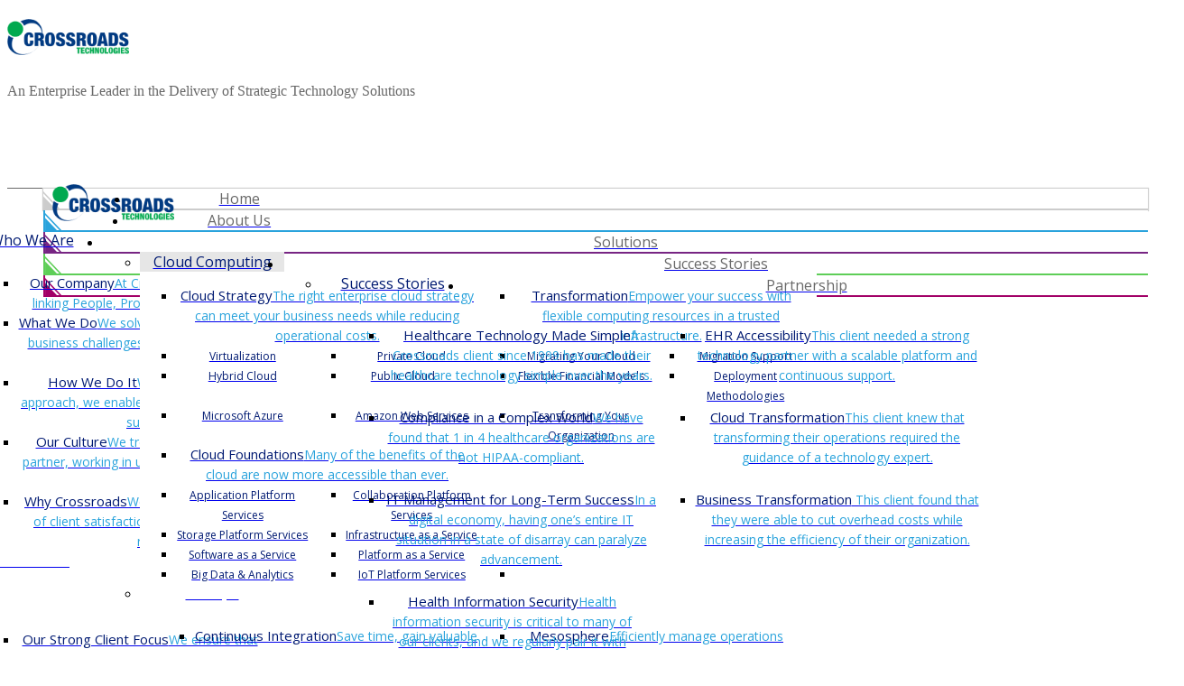

--- FILE ---
content_type: text/html; charset=utf-8
request_url: https://www.crossroadstech.net/solutions/sd-cloud-computing/sd-cloud-computing-cloud-strategy-hybrid-cloud
body_size: 33666
content:
                        <!DOCTYPE html>
<html lang="en-GB" dir="ltr">
        <head>
    
            <meta name="viewport" content="width=device-width, initial-scale=1.0">
        <meta http-equiv="X-UA-Compatible" content="IE=edge" />
                                                <meta name="description" content="Since 1996, Crossroads has been established as a respected Technology and Business Availability Enterprise with strategic competencies in Consulting, Compliance, Cybersecurity, IT Management, Infrastructure, Enterprise Applications, and Cloud Hosting." />
                                                                            <meta name="copyright" content="Copyright 2017 Crossroads Technologies, Inc. All Rights Reserved" />
                                    

                <link rel="icon" type="image/x-icon" href="/images/favicon.ico" />
        
            
         <meta charset="utf-8" />
	<base href="https://www.crossroadstech.net/solutions/sd-cloud-computing/sd-cloud-computing-cloud-strategy-hybrid-cloud" />
	<meta name="keywords" content="Hybrid Cloud" />
	<meta name="viewport" content="width=device-width, initial-scale=1.0" />
	<meta property="og:title" content="hybrid cloud" />
	<meta property="og:description" content="Find the right balance between physical infrastructure and cloud deployment with our Hybrid Cloud" />
	<meta name="description" content="Find the right balance between physical infrastructure and cloud deployment with our Hybrid Cloud" />
	<meta name="generator" content="Joomla! - Open Source Content Management" />
	<title>Hybrid Cloud</title>
	
	<link href="/plugins/system/maximenuckmobile/themes/custom/maximenuckmobile.css" rel="stylesheet" />
	<link href="/plugins/system/rokbox/assets/styles/rokbox.css" rel="stylesheet" />
	<link href="https://fonts.googleapis.com/css?family=Open+Sans" rel="stylesheet" />
	<link href="/modules/mod_maximenuck/themes/tabs/css/maximenuck.php?monid=maximenuck94" rel="stylesheet" />
	<link href="/modules/mod_maximenuck/templatelayers/gantry-navigation.css" rel="stylesheet" />
	<link href="/media/mod_pwebbox/css/bootstrap-custom.css" rel="stylesheet" />
	<link href="/media/mod_pwebbox/css/layout.css" rel="stylesheet" />
	<link href="/media/mod_pwebbox/css/animations.css" rel="stylesheet" />
	<link href="/media/mod_pwebbox/css/themes/free.css" rel="stylesheet" />
	<link href="/media/mod_pwebbox/cache/7a241db20fc641c97683cd84e6680fd4-282.css" rel="stylesheet" />
	<link href="/media/mod_pwebbox/css/ie8.css" rel="stylesheet" />
	<link href="/media/jui/css/chosen.css?8e8ad31c59d821504e21507bbd9af631" rel="stylesheet" />
	<link href="/media/com_finder/css/finder.css?8e8ad31c59d821504e21507bbd9af631" rel="stylesheet" />
	<link href="/media/mod_pwebbox/cache/fb6d8092fec2114e370f0c5cd7f1875d-281.css" rel="stylesheet" />
	<link href="/media/mod_pwebbox/cache/a01389dd082762ce3ca2fd672ca21b74-235.css" rel="stylesheet" />
	<link href="/templates/rt_isotope/custom/uikit/css/uikit.min.css" rel="stylesheet" />
	<link href="/media/gantry5/engines/nucleus/css-compiled/nucleus.css" rel="stylesheet" />
	<link href="/templates/rt_isotope/custom/css-compiled/isotope_322.css?696e5cc7" rel="stylesheet" />
	<link href="/media/gantry5/assets/css/bootstrap-gantry.css" rel="stylesheet" />
	<link href="/media/gantry5/engines/nucleus/css-compiled/joomla.css" rel="stylesheet" />
	<link href="/media/jui/css/icomoon.css" rel="stylesheet" />
	<link href="/media/gantry5/assets/css/font-awesome.min.css" rel="stylesheet" />
	<link href="/templates/rt_isotope/custom/css-compiled/isotope-joomla_322.css?696e5cc8" rel="stylesheet" />
	<link href="/templates/rt_isotope/custom/css-compiled/custom_322.css?696e5cc9" rel="stylesheet" />
	<link href="/templates/rt_isotope/css/demo.css" rel="stylesheet" />
	<link href="/templates/rt_isotope/css/animate.css" rel="stylesheet" />
	<link href="/plugins/editors-xtd/edsanimate/assets/animate-animo.css" rel="stylesheet" />
	<style>

div#maximenuck94 ul.maximenuck li.maximenuck.parent.item330:hover > a:after, div#maximenuck94 ul.maximenuck li.maximenuck.parent.item330:hover > span.separator:after { border-top-color: #FFFFFF !important;color: #FFFFFF !important;display:block;position:absolute;} 
div#maximenuck94 ul.maximenuck li.maximenuck.parent.item330.active > a:after, div#maximenuck94 ul.maximenuck li.maximenuck.parent.item330.active > span.separator:after { border-top-color: #686868 !important;color: #686868 !important;display:block;position:absolute;} 
div#maximenuck94 ul.maximenuck li.maximenuck.item330.level1, 
div#maximenuck94 ul.maximenuck2 li.maximenuck.item330.level1{ background-image: url("https://www.crossroadstech.net/images/Menu-icons/grey_revised.png") !important;background-repeat: no-repeat !important;background-position: left bottom !important;-moz-box-shadow: 0px 0px 1px 1px #CFCFCF !important;-webkit-box-shadow: 0px 0px 1px 1px #CFCFCF !important;box-shadow: 0px 0px 1px 1px #CFCFCF !important;border-bottom: #cccccc 2px solid  !important; } 
div#maximenuck94 ul.maximenuck li.maximenuck.item330.level1 > a,
div#maximenuck94 ul.maximenuck li.maximenuck.item330.level1 > *:not(div) { padding-right: 55px !important;padding-left: 55px !important; } 
div#maximenuck94 ul.maximenuck li.maximenuck.item330.level1:hover,
div#maximenuck94 ul.maximenuck2 li.maximenuck.item330.level1:hover { background: rgba(204,204,204,1) !important;background-color: rgba(204,204,204,1) !important;border-bottom: #cccccc 3px solid  !important; } 
div#maximenuck94 ul.maximenuck li.maximenuck.item330.level1:hover > a.maximenuck span.titreck, div#maximenuck94 ul.maximenuck li.maximenuck.item330.level1:hover > span.separator span.titreck,
div#maximenuck94 ul.maximenuck2 li.maximenuck.item330.level1:hover > a.maximenuck span.titreck, div#maximenuck94 ul.maximenuck2 li.maximenuck.item330.level1:hover > span.separator span.titreck { color: #FFFFFF !important; } 
div#maximenuck94 ul.maximenuck li.maximenuck.item330.level1.active > a.maximenuck span.titreck, div#maximenuck94 ul.maximenuck li.maximenuck.item330.level1.active > span.separator span.titreck,
div#maximenuck94 ul.maximenuck2 li.maximenuck.item330.level1.active > a.maximenuck span.titreck, div#maximenuck94 ul.maximenuck2 li.maximenuck.item330.level1.active > span.separator span.titreck { color: #686868 !important; } 
div#maximenuck94 ul.maximenuck li.maximenuck.parent.item271:hover > a:after, div#maximenuck94 ul.maximenuck li.maximenuck.parent.item271:hover > span.separator:after { border-top-color: #FFFFFF !important;color: #FFFFFF !important;display:block;position:absolute;} 
div#maximenuck94 ul.maximenuck li.maximenuck.parent.item271.active > a:after, div#maximenuck94 ul.maximenuck li.maximenuck.parent.item271.active > span.separator:after { border-top-color: #686868 !important;color: #686868 !important;display:block;position:absolute;} 
div#maximenuck94 ul.maximenuck li.maximenuck.item271.level1, 
div#maximenuck94 ul.maximenuck2 li.maximenuck.item271.level1{ background-image: url("https://www.crossroadstech.net/images/Menu-icons/blue_revised.png") !important;background-repeat: no-repeat !important;background-position: left bottom !important;border-bottom: #2aa3dc 2px solid  !important;border-left: #2aa3dc 2px solid  !important; } 
div#maximenuck94 ul.maximenuck li.maximenuck.item271.level1 > a,
div#maximenuck94 ul.maximenuck li.maximenuck.item271.level1 > *:not(div) { padding-right: 45px !important;padding-left: 45px !important; } 
div#maximenuck94 ul.maximenuck li.maximenuck.item271.level1:hover,
div#maximenuck94 ul.maximenuck2 li.maximenuck.item271.level1:hover { background: rgba(42,163,220,1) !important;background-color: rgba(42,163,220,1) !important; } 
div#maximenuck94 ul.maximenuck li.maximenuck.item271.level1:hover > a.maximenuck span.titreck, div#maximenuck94 ul.maximenuck li.maximenuck.item271.level1:hover > span.separator span.titreck,
div#maximenuck94 ul.maximenuck2 li.maximenuck.item271.level1:hover > a.maximenuck span.titreck, div#maximenuck94 ul.maximenuck2 li.maximenuck.item271.level1:hover > span.separator span.titreck { color: #FFFFFF !important; } 
div#maximenuck94 ul.maximenuck li.maximenuck.item271.level1.active > a.maximenuck span.titreck, div#maximenuck94 ul.maximenuck li.maximenuck.item271.level1.active > span.separator span.titreck,
div#maximenuck94 ul.maximenuck2 li.maximenuck.item271.level1.active > a.maximenuck span.titreck, div#maximenuck94 ul.maximenuck2 li.maximenuck.item271.level1.active > span.separator span.titreck { color: #686868 !important; } 
div#maximenuck94 ul.maximenuck li.maximenuck.item271.level1 > div.floatck,
div#maximenuck94 .maxipushdownck div.floatck.submenuck271 { background: #2aa3dc !important;background-color: #2aa3dc !important; } 
div#maximenuck94 ul.maximenuck li.maximenuck.parent.item276 > a:after, div#maximenuck94 ul.maximenuck li.maximenuck.parent.item276 > span.separator:after { border-left-color: #001a72 !important;color: #001a72 !important;display:block;position:absolute;} 
div#maximenuck94 ul.maximenuck li.maximenuck.parent.item276:hover > a:after, div#maximenuck94 ul.maximenuck li.maximenuck.parent.item276:hover > span.separator:after { border-left-color: #001a72 !important;color: #001a72 !important;display:block;position:absolute;} 
div#maximenuck94 ul.maximenuck li.maximenuck.parent.item276.active > a:after, div#maximenuck94 ul.maximenuck li.maximenuck.parent.item276.active > span.separator:after { border-left-color: #001a72 !important;color: #001a72 !important;display:block;position:absolute;} 
div#maximenuck94 ul.maximenuck li.maximenuck.item276.level2 > a.maximenuck span.titreck, div#maximenuck94 ul.maximenuck li.maximenuck.item276.level2.headingck > span.separator span.titreck,
div#maximenuck94 ul.maximenuck2 li.maximenuck.item276.level2 > a.maximenuck span.titreck, div#maximenuck94 li.maximenuck.item276.level2.headingck > span.separator span.titreck { color: #001a72 !important; } 
div#maximenuck94 ul.maximenuck li.maximenuck.item276.level2:hover,
div#maximenuck94 ul.maximenuck2 li.maximenuck.item276.level2:hover { background: #FFFFFF !important;background-color: #FFFFFF !important; } 
div#maximenuck94 ul.maximenuck li.maximenuck.item276.level2:hover > a.maximenuck span.titreck, div#maximenuck94 ul.maximenuck li.maximenuck.item276.level2:hover > span.separator span.titreck,
div#maximenuck94 ul.maximenuck2 li.maximenuck.item276.level2:hover > a.maximenuck span.titreck, div#maximenuck94 ul.maximenuck2 li.maximenuck.item276.level2:hover > span.separator span.titreck { color: #001a72 !important; } 
div#maximenuck94 ul.maximenuck li.maximenuck.item276.level2.active > a.maximenuck span.titreck, div#maximenuck94 ul.maximenuck li.maximenuck.item276.level2.active > span.separator span.titreck,
div#maximenuck94 ul.maximenuck2 li.maximenuck.item276.level2.active > a.maximenuck span.titreck, div#maximenuck94 ul.maximenuck2 li.maximenuck.item276.level2.active > span.separator span.titreck { color: #001a72 !important; } 
div#maximenuck94 ul.maximenuck li.maximenuck.item276.level2 > div.floatck,
div#maximenuck94 .maxipushdownck div.floatck.submenuck276 { background: #FFFFFF !important;background-color: #FFFFFF !important; } 
div#maximenuck94 ul.maximenuck li.maximenuck.item675.level3, 
div#maximenuck94 ul.maximenuck2 li.maximenuck.item675.level3{ margin-top: 25px !important;margin-left: 25px !important; } 
div#maximenuck94 ul.maximenuck li.maximenuck.item675.level3 > a,
div#maximenuck94 ul.maximenuck li.maximenuck.item675.level3 > *:not(div) { padding-bottom: 35px !important; } 
div#maximenuck94 ul.maximenuck li.maximenuck.item675.level3 > a.maximenuck span.titreck, div#maximenuck94 ul.maximenuck li.maximenuck.item675.level3.headingck > span.separator span.titreck,
div#maximenuck94 ul.maximenuck2 li.maximenuck.item675.level3 > a.maximenuck span.titreck, div#maximenuck94 li.maximenuck.item675.level3.headingck > span.separator span.titreck { font-size: 15px !important; } 
div#maximenuck94 ul.maximenuck li.maximenuck.item676.level3, 
div#maximenuck94 ul.maximenuck2 li.maximenuck.item676.level3{ margin-left: 25px !important; } 
div#maximenuck94 ul.maximenuck li.maximenuck.item676.level3 > a,
div#maximenuck94 ul.maximenuck li.maximenuck.item676.level3 > *:not(div) { padding-bottom: 35px !important; } 
div#maximenuck94 ul.maximenuck li.maximenuck.item676.level3 > a.maximenuck span.titreck, div#maximenuck94 ul.maximenuck li.maximenuck.item676.level3.headingck > span.separator span.titreck,
div#maximenuck94 ul.maximenuck2 li.maximenuck.item676.level3 > a.maximenuck span.titreck, div#maximenuck94 li.maximenuck.item676.level3.headingck > span.separator span.titreck { font-size: 15px !important; } 
div#maximenuck94 ul.maximenuck li.maximenuck.item677.level3, 
div#maximenuck94 ul.maximenuck2 li.maximenuck.item677.level3{ margin-left: 25px !important; } 
div#maximenuck94 ul.maximenuck li.maximenuck.item677.level3 > a,
div#maximenuck94 ul.maximenuck li.maximenuck.item677.level3 > *:not(div) { padding-bottom: 35px !important; } 
div#maximenuck94 ul.maximenuck li.maximenuck.item677.level3 > a.maximenuck span.titreck, div#maximenuck94 ul.maximenuck li.maximenuck.item677.level3.headingck > span.separator span.titreck,
div#maximenuck94 ul.maximenuck2 li.maximenuck.item677.level3 > a.maximenuck span.titreck, div#maximenuck94 li.maximenuck.item677.level3.headingck > span.separator span.titreck { font-size: 15px !important; } 
div#maximenuck94 ul.maximenuck li.maximenuck.item678.level3, 
div#maximenuck94 ul.maximenuck2 li.maximenuck.item678.level3{ margin-left: 25px !important; } 
div#maximenuck94 ul.maximenuck li.maximenuck.item678.level3 > a,
div#maximenuck94 ul.maximenuck li.maximenuck.item678.level3 > *:not(div) { padding-bottom: 35px !important; } 
div#maximenuck94 ul.maximenuck li.maximenuck.item678.level3 > a.maximenuck span.titreck, div#maximenuck94 ul.maximenuck li.maximenuck.item678.level3.headingck > span.separator span.titreck,
div#maximenuck94 ul.maximenuck2 li.maximenuck.item678.level3 > a.maximenuck span.titreck, div#maximenuck94 li.maximenuck.item678.level3.headingck > span.separator span.titreck { font-size: 15px !important; } 
div#maximenuck94 ul.maximenuck li.maximenuck.item679.level3, 
div#maximenuck94 ul.maximenuck2 li.maximenuck.item679.level3{ margin-left: 25px !important; } 
div#maximenuck94 ul.maximenuck li.maximenuck.item679.level3 > a,
div#maximenuck94 ul.maximenuck li.maximenuck.item679.level3 > *:not(div) { padding-bottom: 35px !important; } 
div#maximenuck94 ul.maximenuck li.maximenuck.item679.level3 > a.maximenuck span.titreck, div#maximenuck94 ul.maximenuck li.maximenuck.item679.level3.headingck > span.separator span.titreck,
div#maximenuck94 ul.maximenuck2 li.maximenuck.item679.level3 > a.maximenuck span.titreck, div#maximenuck94 li.maximenuck.item679.level3.headingck > span.separator span.titreck { font-size: 15px !important; } 
div#maximenuck94 ul.maximenuck li.maximenuck.item680.level3, 
div#maximenuck94 ul.maximenuck2 li.maximenuck.item680.level3{ margin-top: 25px !important;margin-right: 20px !important; } 
div#maximenuck94 ul.maximenuck li.maximenuck.item680.level3 > a,
div#maximenuck94 ul.maximenuck li.maximenuck.item680.level3 > *:not(div) { padding-bottom: 35px !important; } 
div#maximenuck94 ul.maximenuck li.maximenuck.item680.level3 > a.maximenuck span.titreck, div#maximenuck94 ul.maximenuck li.maximenuck.item680.level3.headingck > span.separator span.titreck,
div#maximenuck94 ul.maximenuck2 li.maximenuck.item680.level3 > a.maximenuck span.titreck, div#maximenuck94 li.maximenuck.item680.level3.headingck > span.separator span.titreck { font-size: 15px !important; } 
div#maximenuck94 ul.maximenuck li.maximenuck.item681.level3, 
div#maximenuck94 ul.maximenuck2 li.maximenuck.item681.level3{ margin-right: 20px !important; } 
div#maximenuck94 ul.maximenuck li.maximenuck.item681.level3 > a,
div#maximenuck94 ul.maximenuck li.maximenuck.item681.level3 > *:not(div) { padding-bottom: 35px !important; } 
div#maximenuck94 ul.maximenuck li.maximenuck.item681.level3 > a.maximenuck span.titreck, div#maximenuck94 ul.maximenuck li.maximenuck.item681.level3.headingck > span.separator span.titreck,
div#maximenuck94 ul.maximenuck2 li.maximenuck.item681.level3 > a.maximenuck span.titreck, div#maximenuck94 li.maximenuck.item681.level3.headingck > span.separator span.titreck { font-size: 15px !important; } 
div#maximenuck94 ul.maximenuck li.maximenuck.item682.level3, 
div#maximenuck94 ul.maximenuck2 li.maximenuck.item682.level3{ margin-right: 20px !important; } 
div#maximenuck94 ul.maximenuck li.maximenuck.item682.level3 > a,
div#maximenuck94 ul.maximenuck li.maximenuck.item682.level3 > *:not(div) { padding-bottom: 35px !important; } 
div#maximenuck94 ul.maximenuck li.maximenuck.item682.level3 > a.maximenuck span.titreck, div#maximenuck94 ul.maximenuck li.maximenuck.item682.level3.headingck > span.separator span.titreck,
div#maximenuck94 ul.maximenuck2 li.maximenuck.item682.level3 > a.maximenuck span.titreck, div#maximenuck94 li.maximenuck.item682.level3.headingck > span.separator span.titreck { font-size: 15px !important; } 
div#maximenuck94 ul.maximenuck li.maximenuck.item683.level3, 
div#maximenuck94 ul.maximenuck2 li.maximenuck.item683.level3{ margin-right: 20px !important; } 
div#maximenuck94 ul.maximenuck li.maximenuck.item683.level3 > a,
div#maximenuck94 ul.maximenuck li.maximenuck.item683.level3 > *:not(div) { padding-bottom: 45px !important; } 
div#maximenuck94 ul.maximenuck li.maximenuck.item683.level3 > a.maximenuck span.titreck, div#maximenuck94 ul.maximenuck li.maximenuck.item683.level3.headingck > span.separator span.titreck,
div#maximenuck94 ul.maximenuck2 li.maximenuck.item683.level3 > a.maximenuck span.titreck, div#maximenuck94 li.maximenuck.item683.level3.headingck > span.separator span.titreck { font-size: 15px !important; } 
div#maximenuck94 ul.maximenuck li.maximenuck.parent.item283 > a:after, div#maximenuck94 ul.maximenuck li.maximenuck.parent.item283 > span.separator:after { border-left-color: #FFFFFF !important;color: #FFFFFF !important;display:block;position:absolute;} 
div#maximenuck94 ul.maximenuck li.maximenuck.parent.item283:hover > a:after, div#maximenuck94 ul.maximenuck li.maximenuck.parent.item283:hover > span.separator:after { border-left-color: #001a72 !important;color: #001a72 !important;display:block;position:absolute;} 
div#maximenuck94 ul.maximenuck li.maximenuck.parent.item283.active > a:after, div#maximenuck94 ul.maximenuck li.maximenuck.parent.item283.active > span.separator:after { border-left-color: #001a72 !important;color: #001a72 !important;display:block;position:absolute;} 
div#maximenuck94 ul.maximenuck li.maximenuck.item283.level2 > a.maximenuck span.titreck, div#maximenuck94 ul.maximenuck li.maximenuck.item283.level2.headingck > span.separator span.titreck,
div#maximenuck94 ul.maximenuck2 li.maximenuck.item283.level2 > a.maximenuck span.titreck, div#maximenuck94 li.maximenuck.item283.level2.headingck > span.separator span.titreck { color: #FFFFFF !important; } 
div#maximenuck94 ul.maximenuck li.maximenuck.item283.level2:hover,
div#maximenuck94 ul.maximenuck2 li.maximenuck.item283.level2:hover { background: #FFFFFF !important;background-color: #FFFFFF !important; } 
div#maximenuck94 ul.maximenuck li.maximenuck.item283.level2:hover > a.maximenuck span.titreck, div#maximenuck94 ul.maximenuck li.maximenuck.item283.level2:hover > span.separator span.titreck,
div#maximenuck94 ul.maximenuck2 li.maximenuck.item283.level2:hover > a.maximenuck span.titreck, div#maximenuck94 ul.maximenuck2 li.maximenuck.item283.level2:hover > span.separator span.titreck { color: #001a72 !important; } 
div#maximenuck94 ul.maximenuck li.maximenuck.item283.level2.active > a.maximenuck span.titreck, div#maximenuck94 ul.maximenuck li.maximenuck.item283.level2.active > span.separator span.titreck,
div#maximenuck94 ul.maximenuck2 li.maximenuck.item283.level2.active > a.maximenuck span.titreck, div#maximenuck94 ul.maximenuck2 li.maximenuck.item283.level2.active > span.separator span.titreck { color: #001a72 !important; } 
div#maximenuck94 ul.maximenuck li.maximenuck.item283.level2 > div.floatck,
div#maximenuck94 .maxipushdownck div.floatck.submenuck283 { background: #FFFFFF !important;background-color: #FFFFFF !important; } 
div#maximenuck94 ul.maximenuck li.maximenuck.item946.level3, 
div#maximenuck94 ul.maximenuck2 li.maximenuck.item946.level3{ margin-top: 65px !important;margin-left: 25px !important; } 
div#maximenuck94 ul.maximenuck li.maximenuck.item946.level3 > a,
div#maximenuck94 ul.maximenuck li.maximenuck.item946.level3 > *:not(div) { padding-bottom: 40px !important; } 
div#maximenuck94 ul.maximenuck li.maximenuck.item946.level3 > a.maximenuck span.titreck, div#maximenuck94 ul.maximenuck li.maximenuck.item946.level3.headingck > span.separator span.titreck,
div#maximenuck94 ul.maximenuck2 li.maximenuck.item946.level3 > a.maximenuck span.titreck, div#maximenuck94 li.maximenuck.item946.level3.headingck > span.separator span.titreck { font-size: 15px !important; } 
div#maximenuck94 ul.maximenuck li.maximenuck.item684.level3, 
div#maximenuck94 ul.maximenuck2 li.maximenuck.item684.level3{ margin-left: 25px !important; } 
div#maximenuck94 ul.maximenuck li.maximenuck.item684.level3 > a,
div#maximenuck94 ul.maximenuck li.maximenuck.item684.level3 > *:not(div) { padding-bottom: 35px !important; } 
div#maximenuck94 ul.maximenuck li.maximenuck.item684.level3 > a.maximenuck span.titreck, div#maximenuck94 ul.maximenuck li.maximenuck.item684.level3.headingck > span.separator span.titreck,
div#maximenuck94 ul.maximenuck2 li.maximenuck.item684.level3 > a.maximenuck span.titreck, div#maximenuck94 li.maximenuck.item684.level3.headingck > span.separator span.titreck { font-size: 15px !important; } 
div#maximenuck94 ul.maximenuck li.maximenuck.item685.level3, 
div#maximenuck94 ul.maximenuck2 li.maximenuck.item685.level3{ margin-left: 25px !important; } 
div#maximenuck94 ul.maximenuck li.maximenuck.item685.level3 > a,
div#maximenuck94 ul.maximenuck li.maximenuck.item685.level3 > *:not(div) { padding-bottom: 50px !important; } 
div#maximenuck94 ul.maximenuck li.maximenuck.item685.level3 > a.maximenuck span.titreck, div#maximenuck94 ul.maximenuck li.maximenuck.item685.level3.headingck > span.separator span.titreck,
div#maximenuck94 ul.maximenuck2 li.maximenuck.item685.level3 > a.maximenuck span.titreck, div#maximenuck94 li.maximenuck.item685.level3.headingck > span.separator span.titreck { font-size: 15px !important; } 
div#maximenuck94 ul.maximenuck li.maximenuck.item686.level3, 
div#maximenuck94 ul.maximenuck2 li.maximenuck.item686.level3{ margin-top: 100px !important;margin-right: 20px !important; } 
div#maximenuck94 ul.maximenuck li.maximenuck.item686.level3 > a,
div#maximenuck94 ul.maximenuck li.maximenuck.item686.level3 > *:not(div) { padding-bottom: 50px !important; } 
div#maximenuck94 ul.maximenuck li.maximenuck.item686.level3 > a.maximenuck span.titreck, div#maximenuck94 ul.maximenuck li.maximenuck.item686.level3.headingck > span.separator span.titreck,
div#maximenuck94 ul.maximenuck2 li.maximenuck.item686.level3 > a.maximenuck span.titreck, div#maximenuck94 li.maximenuck.item686.level3.headingck > span.separator span.titreck { font-size: 15px !important; } 
div#maximenuck94 ul.maximenuck li.maximenuck.item687.level3, 
div#maximenuck94 ul.maximenuck2 li.maximenuck.item687.level3{ margin-right: 20px !important; } 
div#maximenuck94 ul.maximenuck li.maximenuck.item687.level3 > a,
div#maximenuck94 ul.maximenuck li.maximenuck.item687.level3 > *:not(div) { padding-bottom: 50px !important; } 
div#maximenuck94 ul.maximenuck li.maximenuck.item687.level3 > a.maximenuck span.titreck, div#maximenuck94 ul.maximenuck li.maximenuck.item687.level3.headingck > span.separator span.titreck,
div#maximenuck94 ul.maximenuck2 li.maximenuck.item687.level3 > a.maximenuck span.titreck, div#maximenuck94 li.maximenuck.item687.level3.headingck > span.separator span.titreck { font-size: 15px !important; } 
div#maximenuck94 ul.maximenuck li.maximenuck.parent.item289 > a:after, div#maximenuck94 ul.maximenuck li.maximenuck.parent.item289 > span.separator:after { border-left-color: #FFFFFF !important;color: #FFFFFF !important;display:block;position:absolute;} 
div#maximenuck94 ul.maximenuck li.maximenuck.parent.item289:hover > a:after, div#maximenuck94 ul.maximenuck li.maximenuck.parent.item289:hover > span.separator:after { border-left-color: #001a72 !important;color: #001a72 !important;display:block;position:absolute;} 
div#maximenuck94 ul.maximenuck li.maximenuck.parent.item289.active > a:after, div#maximenuck94 ul.maximenuck li.maximenuck.parent.item289.active > span.separator:after { border-left-color: #001a72 !important;color: #001a72 !important;display:block;position:absolute;} 
div#maximenuck94 ul.maximenuck li.maximenuck.item289.level2 > a.maximenuck span.titreck, div#maximenuck94 ul.maximenuck li.maximenuck.item289.level2.headingck > span.separator span.titreck,
div#maximenuck94 ul.maximenuck2 li.maximenuck.item289.level2 > a.maximenuck span.titreck, div#maximenuck94 li.maximenuck.item289.level2.headingck > span.separator span.titreck { color: #FFFFFF !important; } 
div#maximenuck94 ul.maximenuck li.maximenuck.item289.level2:hover,
div#maximenuck94 ul.maximenuck2 li.maximenuck.item289.level2:hover { background: #FFFFFF !important;background-color: #FFFFFF !important; } 
div#maximenuck94 ul.maximenuck li.maximenuck.item289.level2:hover > a.maximenuck span.titreck, div#maximenuck94 ul.maximenuck li.maximenuck.item289.level2:hover > span.separator span.titreck,
div#maximenuck94 ul.maximenuck2 li.maximenuck.item289.level2:hover > a.maximenuck span.titreck, div#maximenuck94 ul.maximenuck2 li.maximenuck.item289.level2:hover > span.separator span.titreck { color: #001a72 !important; } 
div#maximenuck94 ul.maximenuck li.maximenuck.item289.level2.active > a.maximenuck span.titreck, div#maximenuck94 ul.maximenuck li.maximenuck.item289.level2.active > span.separator span.titreck,
div#maximenuck94 ul.maximenuck2 li.maximenuck.item289.level2.active > a.maximenuck span.titreck, div#maximenuck94 ul.maximenuck2 li.maximenuck.item289.level2.active > span.separator span.titreck { color: #001a72 !important; } 
div#maximenuck94 ul.maximenuck li.maximenuck.item289.level2 > div.floatck,
div#maximenuck94 .maxipushdownck div.floatck.submenuck289 { padding-top: 50px !important;background: #FFFFFF !important;background-color: #FFFFFF !important; } 
div#maximenuck94 ul.maximenuck li.maximenuck.item286.level3, 
div#maximenuck94 ul.maximenuck2 li.maximenuck.item286.level3{ margin-top: -25px !important;margin-left: 10px !important; } 
div#maximenuck94 ul.maximenuck li.maximenuck.item286.level3 > a,
div#maximenuck94 ul.maximenuck li.maximenuck.item286.level3 > *:not(div) { padding-bottom: 30px !important; } 
div#maximenuck94 ul.maximenuck li.maximenuck.item286.level3 > a.maximenuck span.titreck, div#maximenuck94 ul.maximenuck li.maximenuck.item286.level3.headingck > span.separator span.titreck,
div#maximenuck94 ul.maximenuck2 li.maximenuck.item286.level3 > a.maximenuck span.titreck, div#maximenuck94 li.maximenuck.item286.level3.headingck > span.separator span.titreck { font-size: 15px !important; } 
div#maximenuck94 ul.maximenuck li.maximenuck.item297.level3, 
div#maximenuck94 ul.maximenuck2 li.maximenuck.item297.level3{ margin-left: 10px !important; } 
div#maximenuck94 ul.maximenuck li.maximenuck.item297.level3 > a,
div#maximenuck94 ul.maximenuck li.maximenuck.item297.level3 > *:not(div) { padding-bottom: 30px !important; } 
div#maximenuck94 ul.maximenuck li.maximenuck.item297.level3 > a.maximenuck span.titreck, div#maximenuck94 ul.maximenuck li.maximenuck.item297.level3.headingck > span.separator span.titreck,
div#maximenuck94 ul.maximenuck2 li.maximenuck.item297.level3 > a.maximenuck span.titreck, div#maximenuck94 li.maximenuck.item297.level3.headingck > span.separator span.titreck { font-size: 15px !important; } 
div#maximenuck94 ul.maximenuck li.maximenuck.item294.level3, 
div#maximenuck94 ul.maximenuck2 li.maximenuck.item294.level3{ margin-left: 10px !important; } 
div#maximenuck94 ul.maximenuck li.maximenuck.item294.level3 > a,
div#maximenuck94 ul.maximenuck li.maximenuck.item294.level3 > *:not(div) { padding-bottom: 30px !important; } 
div#maximenuck94 ul.maximenuck li.maximenuck.item294.level3 > a.maximenuck span.titreck, div#maximenuck94 ul.maximenuck li.maximenuck.item294.level3.headingck > span.separator span.titreck,
div#maximenuck94 ul.maximenuck2 li.maximenuck.item294.level3 > a.maximenuck span.titreck, div#maximenuck94 li.maximenuck.item294.level3.headingck > span.separator span.titreck { font-size: 15px !important; } 
div#maximenuck94 ul.maximenuck li.maximenuck.item296.level3 > a,
div#maximenuck94 ul.maximenuck li.maximenuck.item296.level3 > *:not(div) { padding-bottom: 30px !important; } 
div#maximenuck94 ul.maximenuck li.maximenuck.item296.level3 > a.maximenuck span.titreck, div#maximenuck94 ul.maximenuck li.maximenuck.item296.level3.headingck > span.separator span.titreck,
div#maximenuck94 ul.maximenuck2 li.maximenuck.item296.level3 > a.maximenuck span.titreck, div#maximenuck94 li.maximenuck.item296.level3.headingck > span.separator span.titreck { font-size: 15px !important; } 
div#maximenuck94 ul.maximenuck li.maximenuck.item292.level3 > a,
div#maximenuck94 ul.maximenuck li.maximenuck.item292.level3 > *:not(div) { padding-bottom: 30px !important; } 
div#maximenuck94 ul.maximenuck li.maximenuck.item292.level3 > a.maximenuck span.titreck, div#maximenuck94 ul.maximenuck li.maximenuck.item292.level3.headingck > span.separator span.titreck,
div#maximenuck94 ul.maximenuck2 li.maximenuck.item292.level3 > a.maximenuck span.titreck, div#maximenuck94 li.maximenuck.item292.level3.headingck > span.separator span.titreck { font-size: 15px !important; } 
div#maximenuck94 ul.maximenuck li.maximenuck.item303.level3, 
div#maximenuck94 ul.maximenuck2 li.maximenuck.item303.level3{ margin-top: -25px !important; } 
div#maximenuck94 ul.maximenuck li.maximenuck.item303.level3 > a,
div#maximenuck94 ul.maximenuck li.maximenuck.item303.level3 > *:not(div) { padding-bottom: 30px !important; } 
div#maximenuck94 ul.maximenuck li.maximenuck.item303.level3 > a.maximenuck span.titreck, div#maximenuck94 ul.maximenuck li.maximenuck.item303.level3.headingck > span.separator span.titreck,
div#maximenuck94 ul.maximenuck2 li.maximenuck.item303.level3 > a.maximenuck span.titreck, div#maximenuck94 li.maximenuck.item303.level3.headingck > span.separator span.titreck { font-size: 15px !important; } 
div#maximenuck94 ul.maximenuck li.maximenuck.item291.level3 > a,
div#maximenuck94 ul.maximenuck li.maximenuck.item291.level3 > *:not(div) { padding-bottom: 30px !important; } 
div#maximenuck94 ul.maximenuck li.maximenuck.item291.level3 > a.maximenuck span.titreck, div#maximenuck94 ul.maximenuck li.maximenuck.item291.level3.headingck > span.separator span.titreck,
div#maximenuck94 ul.maximenuck2 li.maximenuck.item291.level3 > a.maximenuck span.titreck, div#maximenuck94 li.maximenuck.item291.level3.headingck > span.separator span.titreck { font-size: 15px !important; } 
div#maximenuck94 ul.maximenuck li.maximenuck.item295.level3 > a,
div#maximenuck94 ul.maximenuck li.maximenuck.item295.level3 > *:not(div) { padding-bottom: 30px !important; } 
div#maximenuck94 ul.maximenuck li.maximenuck.item295.level3 > a.maximenuck span.titreck, div#maximenuck94 ul.maximenuck li.maximenuck.item295.level3.headingck > span.separator span.titreck,
div#maximenuck94 ul.maximenuck2 li.maximenuck.item295.level3 > a.maximenuck span.titreck, div#maximenuck94 li.maximenuck.item295.level3.headingck > span.separator span.titreck { font-size: 15px !important; } 
div#maximenuck94 ul.maximenuck li.maximenuck.item299.level3 > a,
div#maximenuck94 ul.maximenuck li.maximenuck.item299.level3 > *:not(div) { padding-bottom: 30px !important; } 
div#maximenuck94 ul.maximenuck li.maximenuck.item299.level3 > a.maximenuck span.titreck, div#maximenuck94 ul.maximenuck li.maximenuck.item299.level3.headingck > span.separator span.titreck,
div#maximenuck94 ul.maximenuck2 li.maximenuck.item299.level3 > a.maximenuck span.titreck, div#maximenuck94 li.maximenuck.item299.level3.headingck > span.separator span.titreck { font-size: 15px !important; } 
div#maximenuck94 ul.maximenuck li.maximenuck.item299.level3 > a.maximenuck span.descck, div#maximenuck94 ul.maximenuck li.maximenuck.item299.level3.headingck > span.separator span.descck,
div#maximenuck94 ul.maximenuck2 li.maximenuck.item299.level3 > a.maximenuck span.descck, div#maximenuck94 li.maximenuck.item299.level3.headingck > span.separator span.descck { font-size: 14px !important; } 
div#maximenuck94 ul.maximenuck li.maximenuck.item309.level3 > a,
div#maximenuck94 ul.maximenuck li.maximenuck.item309.level3 > *:not(div) { padding-bottom: 30px !important; } 
div#maximenuck94 ul.maximenuck li.maximenuck.item309.level3 > a.maximenuck span.titreck, div#maximenuck94 ul.maximenuck li.maximenuck.item309.level3.headingck > span.separator span.titreck,
div#maximenuck94 ul.maximenuck2 li.maximenuck.item309.level3 > a.maximenuck span.titreck, div#maximenuck94 li.maximenuck.item309.level3.headingck > span.separator span.titreck { font-size: 15px !important; } 
div#maximenuck94 ul.maximenuck li.maximenuck.item309.level3 > a.maximenuck span.descck, div#maximenuck94 ul.maximenuck li.maximenuck.item309.level3.headingck > span.separator span.descck,
div#maximenuck94 ul.maximenuck2 li.maximenuck.item309.level3 > a.maximenuck span.descck, div#maximenuck94 li.maximenuck.item309.level3.headingck > span.separator span.descck { font-size: 14px !important; } 
div#maximenuck94 ul.maximenuck li.maximenuck.item368.level3, 
div#maximenuck94 ul.maximenuck2 li.maximenuck.item368.level3{ margin-top: -25px !important;margin-right: 20px !important; } 
div#maximenuck94 ul.maximenuck li.maximenuck.item368.level3 > a,
div#maximenuck94 ul.maximenuck li.maximenuck.item368.level3 > *:not(div) { padding-bottom: 30px !important; } 
div#maximenuck94 ul.maximenuck li.maximenuck.item368.level3 > a.maximenuck span.titreck, div#maximenuck94 ul.maximenuck li.maximenuck.item368.level3.headingck > span.separator span.titreck,
div#maximenuck94 ul.maximenuck2 li.maximenuck.item368.level3 > a.maximenuck span.titreck, div#maximenuck94 li.maximenuck.item368.level3.headingck > span.separator span.titreck { font-size: 15px !important; } 
div#maximenuck94 ul.maximenuck li.maximenuck.item293.level3, 
div#maximenuck94 ul.maximenuck2 li.maximenuck.item293.level3{ margin-right: 20px !important; } 
div#maximenuck94 ul.maximenuck li.maximenuck.item293.level3 > a,
div#maximenuck94 ul.maximenuck li.maximenuck.item293.level3 > *:not(div) { padding-bottom: 40px !important; } 
div#maximenuck94 ul.maximenuck li.maximenuck.item293.level3 > a.maximenuck span.titreck, div#maximenuck94 ul.maximenuck li.maximenuck.item293.level3.headingck > span.separator span.titreck,
div#maximenuck94 ul.maximenuck2 li.maximenuck.item293.level3 > a.maximenuck span.titreck, div#maximenuck94 li.maximenuck.item293.level3.headingck > span.separator span.titreck { font-size: 15px !important; } 
div#maximenuck94 ul.maximenuck li.maximenuck.item298.level3, 
div#maximenuck94 ul.maximenuck2 li.maximenuck.item298.level3{ margin-right: 20px !important; } 
div#maximenuck94 ul.maximenuck li.maximenuck.item298.level3 > a,
div#maximenuck94 ul.maximenuck li.maximenuck.item298.level3 > *:not(div) { padding-bottom: 30px !important; } 
div#maximenuck94 ul.maximenuck li.maximenuck.item298.level3 > a.maximenuck span.titreck, div#maximenuck94 ul.maximenuck li.maximenuck.item298.level3.headingck > span.separator span.titreck,
div#maximenuck94 ul.maximenuck2 li.maximenuck.item298.level3 > a.maximenuck span.titreck, div#maximenuck94 li.maximenuck.item298.level3.headingck > span.separator span.titreck { font-size: 15px !important; } 
div#maximenuck94 ul.maximenuck li.maximenuck.parent.item282 > a:after, div#maximenuck94 ul.maximenuck li.maximenuck.parent.item282 > span.separator:after { border: none;display:block;position:absolute;background-position: middle top !important;background-repeat: no-repeat !important;width: 30px !important;height: 30px !important;} 
div#maximenuck94 ul.maximenuck li.maximenuck.item282.level3, 
div#maximenuck94 ul.maximenuck2 li.maximenuck.item282.level3{ margin-right: 20px !important; } 
div#maximenuck94 ul.maximenuck li.maximenuck.item282.level3 > a,
div#maximenuck94 ul.maximenuck li.maximenuck.item282.level3 > *:not(div) { padding-bottom: 30px !important; } 
div#maximenuck94 ul.maximenuck li.maximenuck.item282.level3 > a.maximenuck span.titreck, div#maximenuck94 ul.maximenuck li.maximenuck.item282.level3.headingck > span.separator span.titreck,
div#maximenuck94 ul.maximenuck2 li.maximenuck.item282.level3 > a.maximenuck span.titreck, div#maximenuck94 li.maximenuck.item282.level3.headingck > span.separator span.titreck { font-size: 15px !important; } 
div#maximenuck94 ul.maximenuck li.maximenuck.parent.item273:hover > a:after, div#maximenuck94 ul.maximenuck li.maximenuck.parent.item273:hover > span.separator:after { border-top-color: #FFFFFF !important;color: #FFFFFF !important;display:block;position:absolute;} 
div#maximenuck94 ul.maximenuck li.maximenuck.parent.item273.active > a:after, div#maximenuck94 ul.maximenuck li.maximenuck.parent.item273.active > span.separator:after { border-top-color: #686868 !important;color: #686868 !important;display:block;position:absolute;} 
div#maximenuck94 ul.maximenuck li.maximenuck.item273.level1, 
div#maximenuck94 ul.maximenuck2 li.maximenuck.item273.level1{ background-image: url("https://www.crossroadstech.net/images/Menu-icons/purple_revised.png") !important;background-repeat: no-repeat !important;background-position: left bottom !important;border-bottom: #772583 2px solid  !important;border-left: #772583 2px solid  !important; } 
div#maximenuck94 ul.maximenuck li.maximenuck.item273.level1 > a,
div#maximenuck94 ul.maximenuck li.maximenuck.item273.level1 > *:not(div) { padding-right: 45px !important;padding-left: 45px !important; } 
div#maximenuck94 ul.maximenuck li.maximenuck.item273.level1:hover,
div#maximenuck94 ul.maximenuck2 li.maximenuck.item273.level1:hover { background: rgba(119,37,131,1) !important;background-color: rgba(119,37,131,1) !important; } 
div#maximenuck94 ul.maximenuck li.maximenuck.item273.level1:hover > a.maximenuck span.titreck, div#maximenuck94 ul.maximenuck li.maximenuck.item273.level1:hover > span.separator span.titreck,
div#maximenuck94 ul.maximenuck2 li.maximenuck.item273.level1:hover > a.maximenuck span.titreck, div#maximenuck94 ul.maximenuck2 li.maximenuck.item273.level1:hover > span.separator span.titreck { color: #FFFFFF !important; } 
div#maximenuck94 ul.maximenuck li.maximenuck.item273.level1.active > a.maximenuck span.titreck, div#maximenuck94 ul.maximenuck li.maximenuck.item273.level1.active > span.separator span.titreck,
div#maximenuck94 ul.maximenuck2 li.maximenuck.item273.level1.active > a.maximenuck span.titreck, div#maximenuck94 ul.maximenuck2 li.maximenuck.item273.level1.active > span.separator span.titreck { color: #686868 !important; } 
div#maximenuck94 ul.maximenuck li.maximenuck.item273.level1 > div.floatck,
div#maximenuck94 .maxipushdownck div.floatck.submenuck273 { background: #772583 !important;background-color: #772583 !important; } 
div#maximenuck94 ul.maximenuck li.maximenuck.parent.item278 > a:after, div#maximenuck94 ul.maximenuck li.maximenuck.parent.item278 > span.separator:after { border-left-color: #001a72 !important;color: #001a72 !important;display:block;position:absolute;} 
div#maximenuck94 ul.maximenuck li.maximenuck.parent.item278:hover > a:after, div#maximenuck94 ul.maximenuck li.maximenuck.parent.item278:hover > span.separator:after { border-left-color: #001a72 !important;color: #001a72 !important;display:block;position:absolute;} 
div#maximenuck94 ul.maximenuck li.maximenuck.parent.item278.active > a:after, div#maximenuck94 ul.maximenuck li.maximenuck.parent.item278.active > span.separator:after { border-left-color: #001a72 !important;color: #001a72 !important;display:block;position:absolute;} 
div#maximenuck94 ul.maximenuck li.maximenuck.item278.level2 > a.maximenuck span.titreck, div#maximenuck94 ul.maximenuck li.maximenuck.item278.level2.headingck > span.separator span.titreck,
div#maximenuck94 ul.maximenuck2 li.maximenuck.item278.level2 > a.maximenuck span.titreck, div#maximenuck94 li.maximenuck.item278.level2.headingck > span.separator span.titreck { color: #001a72 !important; } 
div#maximenuck94 ul.maximenuck li.maximenuck.item278.level2:hover,
div#maximenuck94 ul.maximenuck2 li.maximenuck.item278.level2:hover { background: #FFFFFF !important;background-color: #FFFFFF !important; } 
div#maximenuck94 ul.maximenuck li.maximenuck.item278.level2:hover > a.maximenuck span.titreck, div#maximenuck94 ul.maximenuck li.maximenuck.item278.level2:hover > span.separator span.titreck,
div#maximenuck94 ul.maximenuck2 li.maximenuck.item278.level2:hover > a.maximenuck span.titreck, div#maximenuck94 ul.maximenuck2 li.maximenuck.item278.level2:hover > span.separator span.titreck { color: #001a72 !important; } 
div#maximenuck94 ul.maximenuck li.maximenuck.item278.level2.active > a.maximenuck span.titreck, div#maximenuck94 ul.maximenuck li.maximenuck.item278.level2.active > span.separator span.titreck,
div#maximenuck94 ul.maximenuck2 li.maximenuck.item278.level2.active > a.maximenuck span.titreck, div#maximenuck94 ul.maximenuck2 li.maximenuck.item278.level2.active > span.separator span.titreck { color: #001a72 !important; } 
div#maximenuck94 ul.maximenuck li.maximenuck.item278.level2 > div.floatck,
div#maximenuck94 .maxipushdownck div.floatck.submenuck278 { background: #FFFFFF !important;background-color: #FFFFFF !important; } 
div#maximenuck94 ul.maximenuck li.maximenuck.item315.level3, 
div#maximenuck94 ul.maximenuck2 li.maximenuck.item315.level3{ margin-top: 15px !important;margin-bottom: 0px !important; } 
div#maximenuck94 ul.maximenuck li.maximenuck.item315.level3 > a,
div#maximenuck94 ul.maximenuck li.maximenuck.item315.level3 > *:not(div) { padding-top: 5px !important;padding-bottom: 15px !important;padding-left: 0px !important; } 
div#maximenuck94 ul.maximenuck li.maximenuck.item315.level3 > a.maximenuck span.titreck, div#maximenuck94 ul.maximenuck li.maximenuck.item315.level3.headingck > span.separator span.titreck,
div#maximenuck94 ul.maximenuck2 li.maximenuck.item315.level3 > a.maximenuck span.titreck, div#maximenuck94 li.maximenuck.item315.level3.headingck > span.separator span.titreck { font-size: 15px !important; } 
div#maximenuck94 ul.maximenuck li.maximenuck.item315.level3 > div.floatck,
div#maximenuck94 .maxipushdownck div.floatck.submenuck315 { background: #FFFFFF !important;background-color: #FFFFFF !important; } 
div#maximenuck94 ul.maximenuck li.maximenuck.item343.level3, 
div#maximenuck94 ul.maximenuck2 li.maximenuck.item343.level3{ margin-top: 15px !important;margin-right: 10px !important;margin-bottom: 0px !important; } 
div#maximenuck94 ul.maximenuck li.maximenuck.item343.level3 > a,
div#maximenuck94 ul.maximenuck li.maximenuck.item343.level3 > *:not(div) { padding-top: 5px !important;padding-bottom: 15px !important;padding-left: 0px !important; } 
div#maximenuck94 ul.maximenuck li.maximenuck.item343.level3 > a.maximenuck span.titreck, div#maximenuck94 ul.maximenuck li.maximenuck.item343.level3.headingck > span.separator span.titreck,
div#maximenuck94 ul.maximenuck2 li.maximenuck.item343.level3 > a.maximenuck span.titreck, div#maximenuck94 li.maximenuck.item343.level3.headingck > span.separator span.titreck { font-size: 15px !important; } 
div#maximenuck94 ul.maximenuck li.maximenuck.item343.level3 > div.floatck,
div#maximenuck94 .maxipushdownck div.floatck.submenuck343 { background: #FFFFFF !important;background-color: #FFFFFF !important; } 
div#maximenuck94 ul.maximenuck li.maximenuck.item322.level3, 
div#maximenuck94 ul.maximenuck2 li.maximenuck.item322.level3{ margin-top: 0px !important;margin-bottom: 0px !important; } 
div#maximenuck94 ul.maximenuck li.maximenuck.item322.level3 > a,
div#maximenuck94 ul.maximenuck li.maximenuck.item322.level3 > *:not(div) { padding-top: 0px !important;padding-bottom: 0px !important; } 
div#maximenuck94 ul.maximenuck li.maximenuck.item322.level3 > a.maximenuck span.titreck, div#maximenuck94 ul.maximenuck li.maximenuck.item322.level3.headingck > span.separator span.titreck,
div#maximenuck94 ul.maximenuck2 li.maximenuck.item322.level3 > a.maximenuck span.titreck, div#maximenuck94 li.maximenuck.item322.level3.headingck > span.separator span.titreck { font-size: 12px !important; } 
div#maximenuck94 ul.maximenuck li.maximenuck.item322.level3:hover,
div#maximenuck94 ul.maximenuck2 li.maximenuck.item322.level3:hover { background: #D6D6D6 !important;background-color: #D6D6D6 !important; } 
div#maximenuck94 ul.maximenuck li.maximenuck.item338.level3, 
div#maximenuck94 ul.maximenuck2 li.maximenuck.item338.level3{ margin-top: 0px !important;margin-bottom: 0px !important; } 
div#maximenuck94 ul.maximenuck li.maximenuck.item338.level3 > a,
div#maximenuck94 ul.maximenuck li.maximenuck.item338.level3 > *:not(div) { padding-top: 0px !important;padding-bottom: 0px !important; } 
div#maximenuck94 ul.maximenuck li.maximenuck.item338.level3 > a.maximenuck span.titreck, div#maximenuck94 ul.maximenuck li.maximenuck.item338.level3.headingck > span.separator span.titreck,
div#maximenuck94 ul.maximenuck2 li.maximenuck.item338.level3 > a.maximenuck span.titreck, div#maximenuck94 li.maximenuck.item338.level3.headingck > span.separator span.titreck { font-size: 12px !important; } 
div#maximenuck94 ul.maximenuck li.maximenuck.item338.level3 > a.maximenuck span.descck, div#maximenuck94 ul.maximenuck li.maximenuck.item338.level3.headingck > span.separator span.descck,
div#maximenuck94 ul.maximenuck2 li.maximenuck.item338.level3 > a.maximenuck span.descck, div#maximenuck94 li.maximenuck.item338.level3.headingck > span.separator span.descck { color: #2aa3dc !important;font-size: 14px !important; } 
div#maximenuck94 ul.maximenuck li.maximenuck.item338.level3:hover,
div#maximenuck94 ul.maximenuck2 li.maximenuck.item338.level3:hover { background: #d6d6d6 !important;background-color: #d6d6d6 !important; } 
div#maximenuck94 ul.maximenuck li.maximenuck.item970.level3, 
div#maximenuck94 ul.maximenuck2 li.maximenuck.item970.level3{ margin-top: 0px !important;margin-bottom: 0px !important; } 
div#maximenuck94 ul.maximenuck li.maximenuck.item970.level3 > a,
div#maximenuck94 ul.maximenuck li.maximenuck.item970.level3 > *:not(div) { padding-top: 0px !important;padding-bottom: 0px !important; } 
div#maximenuck94 ul.maximenuck li.maximenuck.item970.level3 > a.maximenuck span.titreck, div#maximenuck94 ul.maximenuck li.maximenuck.item970.level3.headingck > span.separator span.titreck,
div#maximenuck94 ul.maximenuck2 li.maximenuck.item970.level3 > a.maximenuck span.titreck, div#maximenuck94 li.maximenuck.item970.level3.headingck > span.separator span.titreck { font-size: 12px !important; } 
div#maximenuck94 ul.maximenuck li.maximenuck.item971.level3, 
div#maximenuck94 ul.maximenuck2 li.maximenuck.item971.level3{ margin-top: 0px !important;margin-right: 10px !important;margin-bottom: 0px !important; } 
div#maximenuck94 ul.maximenuck li.maximenuck.item971.level3 > a,
div#maximenuck94 ul.maximenuck li.maximenuck.item971.level3 > *:not(div) { padding-top: 0px !important;padding-bottom: 0px !important;padding-left: 0px !important; } 
div#maximenuck94 ul.maximenuck li.maximenuck.item971.level3 > a.maximenuck span.titreck, div#maximenuck94 ul.maximenuck li.maximenuck.item971.level3.headingck > span.separator span.titreck,
div#maximenuck94 ul.maximenuck2 li.maximenuck.item971.level3 > a.maximenuck span.titreck, div#maximenuck94 li.maximenuck.item971.level3.headingck > span.separator span.titreck { font-size: 12px !important; } 
div#maximenuck94 ul.maximenuck li.maximenuck.item339.level3, 
div#maximenuck94 ul.maximenuck2 li.maximenuck.item339.level3{ margin-top: 0px !important;margin-bottom: 0px !important; } 
div#maximenuck94 ul.maximenuck li.maximenuck.item339.level3 > a,
div#maximenuck94 ul.maximenuck li.maximenuck.item339.level3 > *:not(div) { padding-top: 0px !important;padding-bottom: 0px !important; } 
div#maximenuck94 ul.maximenuck li.maximenuck.item339.level3 > a.maximenuck span.titreck, div#maximenuck94 ul.maximenuck li.maximenuck.item339.level3.headingck > span.separator span.titreck,
div#maximenuck94 ul.maximenuck2 li.maximenuck.item339.level3 > a.maximenuck span.titreck, div#maximenuck94 li.maximenuck.item339.level3.headingck > span.separator span.titreck { font-size: 12px !important; } 
div#maximenuck94 ul.maximenuck li.maximenuck.item339.level3 > a.maximenuck span.descck, div#maximenuck94 ul.maximenuck li.maximenuck.item339.level3.headingck > span.separator span.descck,
div#maximenuck94 ul.maximenuck2 li.maximenuck.item339.level3 > a.maximenuck span.descck, div#maximenuck94 li.maximenuck.item339.level3.headingck > span.separator span.descck { color: #2aa3dc !important;font-size: 14px !important; } 
div#maximenuck94 ul.maximenuck li.maximenuck.item339.level3:hover,
div#maximenuck94 ul.maximenuck2 li.maximenuck.item339.level3:hover { background: #d6d6d6 !important;background-color: #d6d6d6 !important; } 
div#maximenuck94 ul.maximenuck li.maximenuck.item340.level3, 
div#maximenuck94 ul.maximenuck2 li.maximenuck.item340.level3{ margin-top: 0px !important;margin-right: 20px !important;margin-bottom: 0px !important; } 
div#maximenuck94 ul.maximenuck li.maximenuck.item340.level3 > a,
div#maximenuck94 ul.maximenuck li.maximenuck.item340.level3 > *:not(div) { padding-top: 0px !important;padding-bottom: 0px !important; } 
div#maximenuck94 ul.maximenuck li.maximenuck.item340.level3 > a.maximenuck span.titreck, div#maximenuck94 ul.maximenuck li.maximenuck.item340.level3.headingck > span.separator span.titreck,
div#maximenuck94 ul.maximenuck2 li.maximenuck.item340.level3 > a.maximenuck span.titreck, div#maximenuck94 li.maximenuck.item340.level3.headingck > span.separator span.titreck { font-size: 12px !important; } 
div#maximenuck94 ul.maximenuck li.maximenuck.item340.level3 > a.maximenuck span.descck, div#maximenuck94 ul.maximenuck li.maximenuck.item340.level3.headingck > span.separator span.descck,
div#maximenuck94 ul.maximenuck2 li.maximenuck.item340.level3 > a.maximenuck span.descck, div#maximenuck94 li.maximenuck.item340.level3.headingck > span.separator span.descck { color: #2aa3dc !important;font-size: 14px !important; } 
div#maximenuck94 ul.maximenuck li.maximenuck.item340.level3:hover,
div#maximenuck94 ul.maximenuck2 li.maximenuck.item340.level3:hover { background: #d6d6d6 !important;background-color: #d6d6d6 !important; } 
div#maximenuck94 ul.maximenuck li.maximenuck.item974.level3, 
div#maximenuck94 ul.maximenuck2 li.maximenuck.item974.level3{ margin-top: 0px !important;margin-bottom: 0px !important; } 
div#maximenuck94 ul.maximenuck li.maximenuck.item974.level3 > a,
div#maximenuck94 ul.maximenuck li.maximenuck.item974.level3 > *:not(div) { padding-top: 0px !important;padding-right: 0px !important;padding-bottom: 0px !important; } 
div#maximenuck94 ul.maximenuck li.maximenuck.item974.level3 > a.maximenuck span.titreck, div#maximenuck94 ul.maximenuck li.maximenuck.item974.level3.headingck > span.separator span.titreck,
div#maximenuck94 ul.maximenuck2 li.maximenuck.item974.level3 > a.maximenuck span.titreck, div#maximenuck94 li.maximenuck.item974.level3.headingck > span.separator span.titreck { font-size: 12px !important; } 
div#maximenuck94 ul.maximenuck li.maximenuck.item973.level3, 
div#maximenuck94 ul.maximenuck2 li.maximenuck.item973.level3{ margin-top: 0px !important;margin-right: 10px !important;margin-bottom: 0px !important; } 
div#maximenuck94 ul.maximenuck li.maximenuck.item973.level3 > a,
div#maximenuck94 ul.maximenuck li.maximenuck.item973.level3 > *:not(div) { padding-top: 0px !important;padding-right: 0px !important;padding-bottom: 0px !important;padding-left: 0px !important; } 
div#maximenuck94 ul.maximenuck li.maximenuck.item973.level3 > a.maximenuck span.titreck, div#maximenuck94 ul.maximenuck li.maximenuck.item973.level3.headingck > span.separator span.titreck,
div#maximenuck94 ul.maximenuck2 li.maximenuck.item973.level3 > a.maximenuck span.titreck, div#maximenuck94 li.maximenuck.item973.level3.headingck > span.separator span.titreck { font-size: 12px !important; } 
div#maximenuck94 ul.maximenuck li.maximenuck.item1528.level3, 
div#maximenuck94 ul.maximenuck2 li.maximenuck.item1528.level3{ margin-top: 0px !important;margin-bottom: 0px !important; } 
div#maximenuck94 ul.maximenuck li.maximenuck.item1528.level3 > a,
div#maximenuck94 ul.maximenuck li.maximenuck.item1528.level3 > *:not(div) { padding-top: 0px !important;padding-bottom: 0px !important; } 
div#maximenuck94 ul.maximenuck li.maximenuck.item1528.level3 > a.maximenuck span.titreck, div#maximenuck94 ul.maximenuck li.maximenuck.item1528.level3.headingck > span.separator span.titreck,
div#maximenuck94 ul.maximenuck2 li.maximenuck.item1528.level3 > a.maximenuck span.titreck, div#maximenuck94 li.maximenuck.item1528.level3.headingck > span.separator span.titreck { font-size: 12px !important; } 
div#maximenuck94 ul.maximenuck li.maximenuck.item1527.level3, 
div#maximenuck94 ul.maximenuck2 li.maximenuck.item1527.level3{ margin-top: 0px !important;margin-bottom: 0px !important; } 
div#maximenuck94 ul.maximenuck li.maximenuck.item1527.level3 > a,
div#maximenuck94 ul.maximenuck li.maximenuck.item1527.level3 > *:not(div) { padding-top: 0px !important;padding-bottom: 0px !important; } 
div#maximenuck94 ul.maximenuck li.maximenuck.item1527.level3 > a.maximenuck span.titreck, div#maximenuck94 ul.maximenuck li.maximenuck.item1527.level3.headingck > span.separator span.titreck,
div#maximenuck94 ul.maximenuck2 li.maximenuck.item1527.level3 > a.maximenuck span.titreck, div#maximenuck94 li.maximenuck.item1527.level3.headingck > span.separator span.titreck { font-size: 12px !important; } 
div#maximenuck94 ul.maximenuck li.maximenuck.item972.level3, 
div#maximenuck94 ul.maximenuck2 li.maximenuck.item972.level3{ margin-top: 0px !important;margin-bottom: 0px !important; } 
div#maximenuck94 ul.maximenuck li.maximenuck.item972.level3 > a,
div#maximenuck94 ul.maximenuck li.maximenuck.item972.level3 > *:not(div) { padding-top: 0px !important;padding-right: 0px !important;padding-bottom: 0px !important; } 
div#maximenuck94 ul.maximenuck li.maximenuck.item972.level3 > a.maximenuck span.titreck, div#maximenuck94 ul.maximenuck li.maximenuck.item972.level3.headingck > span.separator span.titreck,
div#maximenuck94 ul.maximenuck2 li.maximenuck.item972.level3 > a.maximenuck span.titreck, div#maximenuck94 li.maximenuck.item972.level3.headingck > span.separator span.titreck { font-size: 12px !important; } 
div#maximenuck94 ul.maximenuck li.maximenuck.item342.level3 > a,
div#maximenuck94 ul.maximenuck li.maximenuck.item342.level3 > *:not(div) { padding-top: 5px !important;padding-bottom: 15px !important;padding-left: 0px !important; } 
div#maximenuck94 ul.maximenuck li.maximenuck.item342.level3 > a.maximenuck span.titreck, div#maximenuck94 ul.maximenuck li.maximenuck.item342.level3.headingck > span.separator span.titreck,
div#maximenuck94 ul.maximenuck2 li.maximenuck.item342.level3 > a.maximenuck span.titreck, div#maximenuck94 li.maximenuck.item342.level3.headingck > span.separator span.titreck { font-size: 15px !important; } 
div#maximenuck94 ul.maximenuck li.maximenuck.item342.level3 > div.floatck,
div#maximenuck94 .maxipushdownck div.floatck.submenuck342 { background: #FFFFFF !important;background-color: #FFFFFF !important; } 
div#maximenuck94 ul.maximenuck li.maximenuck.item965.level3, 
div#maximenuck94 ul.maximenuck2 li.maximenuck.item965.level3{ margin-top: 0px !important;margin-bottom: 0px !important; } 
div#maximenuck94 ul.maximenuck li.maximenuck.item965.level3 > a,
div#maximenuck94 ul.maximenuck li.maximenuck.item965.level3 > *:not(div) { padding-top: 0px !important;padding-right: 0px !important;padding-bottom: 0px !important; } 
div#maximenuck94 ul.maximenuck li.maximenuck.item965.level3 > a.maximenuck span.titreck, div#maximenuck94 ul.maximenuck li.maximenuck.item965.level3.headingck > span.separator span.titreck,
div#maximenuck94 ul.maximenuck2 li.maximenuck.item965.level3 > a.maximenuck span.titreck, div#maximenuck94 li.maximenuck.item965.level3.headingck > span.separator span.titreck { font-size: 12px !important; } 
div#maximenuck94 ul.maximenuck li.maximenuck.item965.level3 > a.maximenuck span.descck, div#maximenuck94 ul.maximenuck li.maximenuck.item965.level3.headingck > span.separator span.descck,
div#maximenuck94 ul.maximenuck2 li.maximenuck.item965.level3 > a.maximenuck span.descck, div#maximenuck94 li.maximenuck.item965.level3.headingck > span.separator span.descck { font-size: 12px !important; } 
div#maximenuck94 ul.maximenuck li.maximenuck.item965.level3 > div.floatck,
div#maximenuck94 .maxipushdownck div.floatck.submenuck965 { background: #FFFFFF !important;background-color: #FFFFFF !important;background-image: url("https://www.crossroadstech.net/images/example_data/solutions3.jpg") !important;background-repeat: no-repeat !important;background-position: 350px center !important; } 
div#maximenuck94 ul.maximenuck li.maximenuck.item968.level3, 
div#maximenuck94 ul.maximenuck2 li.maximenuck.item968.level3{ margin-top: 0px !important;margin-bottom: 0px !important; } 
div#maximenuck94 ul.maximenuck li.maximenuck.item968.level3 > a,
div#maximenuck94 ul.maximenuck li.maximenuck.item968.level3 > *:not(div) { padding-top: 0px !important;padding-bottom: 0px !important; } 
div#maximenuck94 ul.maximenuck li.maximenuck.item968.level3 > a.maximenuck span.titreck, div#maximenuck94 ul.maximenuck li.maximenuck.item968.level3.headingck > span.separator span.titreck,
div#maximenuck94 ul.maximenuck2 li.maximenuck.item968.level3 > a.maximenuck span.titreck, div#maximenuck94 li.maximenuck.item968.level3.headingck > span.separator span.titreck { font-size: 12px !important; } 
div#maximenuck94 ul.maximenuck li.maximenuck.item968.level3 > a.maximenuck span.descck, div#maximenuck94 ul.maximenuck li.maximenuck.item968.level3.headingck > span.separator span.descck,
div#maximenuck94 ul.maximenuck2 li.maximenuck.item968.level3 > a.maximenuck span.descck, div#maximenuck94 li.maximenuck.item968.level3.headingck > span.separator span.descck { font-size: 12px !important; } 
div#maximenuck94 ul.maximenuck li.maximenuck.item968.level3 > div.floatck,
div#maximenuck94 .maxipushdownck div.floatck.submenuck968 { background: #FFFFFF !important;background-color: #FFFFFF !important;background-image: url("https://www.crossroadstech.net/images/example_data/solutions3.jpg") !important;background-repeat: no-repeat !important;background-position: 350px center !important; } 
div#maximenuck94 ul.maximenuck li.maximenuck.item963.level3, 
div#maximenuck94 ul.maximenuck2 li.maximenuck.item963.level3{ margin-top: 0px !important;margin-bottom: 0px !important; } 
div#maximenuck94 ul.maximenuck li.maximenuck.item963.level3 > a,
div#maximenuck94 ul.maximenuck li.maximenuck.item963.level3 > *:not(div) { padding-top: 0px !important;padding-bottom: 0px !important; } 
div#maximenuck94 ul.maximenuck li.maximenuck.item963.level3 > a.maximenuck span.titreck, div#maximenuck94 ul.maximenuck li.maximenuck.item963.level3.headingck > span.separator span.titreck,
div#maximenuck94 ul.maximenuck2 li.maximenuck.item963.level3 > a.maximenuck span.titreck, div#maximenuck94 li.maximenuck.item963.level3.headingck > span.separator span.titreck { font-size: 12px !important; } 
div#maximenuck94 ul.maximenuck li.maximenuck.item963.level3 > a.maximenuck span.descck, div#maximenuck94 ul.maximenuck li.maximenuck.item963.level3.headingck > span.separator span.descck,
div#maximenuck94 ul.maximenuck2 li.maximenuck.item963.level3 > a.maximenuck span.descck, div#maximenuck94 li.maximenuck.item963.level3.headingck > span.separator span.descck { font-size: 12px !important; } 
div#maximenuck94 ul.maximenuck li.maximenuck.item963.level3 > div.floatck,
div#maximenuck94 .maxipushdownck div.floatck.submenuck963 { background: #FFFFFF !important;background-color: #FFFFFF !important;background-image: url("https://www.crossroadstech.net/images/example_data/solutions3.jpg") !important;background-repeat: no-repeat !important;background-position: 350px center !important; } 
div#maximenuck94 ul.maximenuck li.maximenuck.item960.level3, 
div#maximenuck94 ul.maximenuck2 li.maximenuck.item960.level3{ margin-top: 0px !important;margin-bottom: 0px !important; } 
div#maximenuck94 ul.maximenuck li.maximenuck.item960.level3 > a,
div#maximenuck94 ul.maximenuck li.maximenuck.item960.level3 > *:not(div) { padding-top: 0px !important;padding-right: 0px !important;padding-bottom: 0px !important; } 
div#maximenuck94 ul.maximenuck li.maximenuck.item960.level3 > a.maximenuck span.titreck, div#maximenuck94 ul.maximenuck li.maximenuck.item960.level3.headingck > span.separator span.titreck,
div#maximenuck94 ul.maximenuck2 li.maximenuck.item960.level3 > a.maximenuck span.titreck, div#maximenuck94 li.maximenuck.item960.level3.headingck > span.separator span.titreck { font-size: 12px !important; } 
div#maximenuck94 ul.maximenuck li.maximenuck.item960.level3 > a.maximenuck span.descck, div#maximenuck94 ul.maximenuck li.maximenuck.item960.level3.headingck > span.separator span.descck,
div#maximenuck94 ul.maximenuck2 li.maximenuck.item960.level3 > a.maximenuck span.descck, div#maximenuck94 li.maximenuck.item960.level3.headingck > span.separator span.descck { font-size: 12px !important; } 
div#maximenuck94 ul.maximenuck li.maximenuck.item960.level3 > div.floatck,
div#maximenuck94 .maxipushdownck div.floatck.submenuck960 { background: #FFFFFF !important;background-color: #FFFFFF !important;background-image: url("https://www.crossroadstech.net/images/example_data/solutions3.jpg") !important;background-repeat: no-repeat !important;background-position: 350px center !important; } 
div#maximenuck94 ul.maximenuck li.maximenuck.item961.level3, 
div#maximenuck94 ul.maximenuck2 li.maximenuck.item961.level3{ margin-top: 0px !important;margin-bottom: 0px !important; } 
div#maximenuck94 ul.maximenuck li.maximenuck.item961.level3 > a,
div#maximenuck94 ul.maximenuck li.maximenuck.item961.level3 > *:not(div) { padding-top: 0px !important;padding-bottom: 0px !important; } 
div#maximenuck94 ul.maximenuck li.maximenuck.item961.level3 > a.maximenuck span.titreck, div#maximenuck94 ul.maximenuck li.maximenuck.item961.level3.headingck > span.separator span.titreck,
div#maximenuck94 ul.maximenuck2 li.maximenuck.item961.level3 > a.maximenuck span.titreck, div#maximenuck94 li.maximenuck.item961.level3.headingck > span.separator span.titreck { font-size: 12px !important; } 
div#maximenuck94 ul.maximenuck li.maximenuck.item961.level3 > div.floatck,
div#maximenuck94 .maxipushdownck div.floatck.submenuck961 { background: #FFFFFF !important;background-color: #FFFFFF !important;background-image: url("https://www.crossroadstech.net/images/example_data/solutions3.jpg") !important;background-repeat: no-repeat !important;background-position: 350px center !important; } 
div#maximenuck94 ul.maximenuck li.maximenuck.item959.level3, 
div#maximenuck94 ul.maximenuck2 li.maximenuck.item959.level3{ margin-top: 0px !important;margin-bottom: 0px !important; } 
div#maximenuck94 ul.maximenuck li.maximenuck.item959.level3 > a,
div#maximenuck94 ul.maximenuck li.maximenuck.item959.level3 > *:not(div) { padding-top: 0px !important;padding-bottom: 0px !important; } 
div#maximenuck94 ul.maximenuck li.maximenuck.item959.level3 > a.maximenuck span.titreck, div#maximenuck94 ul.maximenuck li.maximenuck.item959.level3.headingck > span.separator span.titreck,
div#maximenuck94 ul.maximenuck2 li.maximenuck.item959.level3 > a.maximenuck span.titreck, div#maximenuck94 li.maximenuck.item959.level3.headingck > span.separator span.titreck { font-size: 12px !important; } 
div#maximenuck94 ul.maximenuck li.maximenuck.item959.level3 > a.maximenuck span.descck, div#maximenuck94 ul.maximenuck li.maximenuck.item959.level3.headingck > span.separator span.descck,
div#maximenuck94 ul.maximenuck2 li.maximenuck.item959.level3 > a.maximenuck span.descck, div#maximenuck94 li.maximenuck.item959.level3.headingck > span.separator span.descck { font-size: 12px !important; } 
div#maximenuck94 ul.maximenuck li.maximenuck.item959.level3 > div.floatck,
div#maximenuck94 .maxipushdownck div.floatck.submenuck959 { background: #FFFFFF !important;background-color: #FFFFFF !important;background-image: url("https://www.crossroadstech.net/images/example_data/solutions3.jpg") !important;background-repeat: no-repeat !important;background-position: 350px center !important; } 
div#maximenuck94 ul.maximenuck li.maximenuck.item969.level3, 
div#maximenuck94 ul.maximenuck2 li.maximenuck.item969.level3{ margin-top: 0px !important;margin-bottom: 0px !important; } 
div#maximenuck94 ul.maximenuck li.maximenuck.item969.level3 > a,
div#maximenuck94 ul.maximenuck li.maximenuck.item969.level3 > *:not(div) { padding-top: 0px !important;padding-bottom: 0px !important; } 
div#maximenuck94 ul.maximenuck li.maximenuck.item969.level3 > a.maximenuck span.titreck, div#maximenuck94 ul.maximenuck li.maximenuck.item969.level3.headingck > span.separator span.titreck,
div#maximenuck94 ul.maximenuck2 li.maximenuck.item969.level3 > a.maximenuck span.titreck, div#maximenuck94 li.maximenuck.item969.level3.headingck > span.separator span.titreck { font-size: 12px !important; } 
div#maximenuck94 ul.maximenuck li.maximenuck.item969.level3 > a.maximenuck span.descck, div#maximenuck94 ul.maximenuck li.maximenuck.item969.level3.headingck > span.separator span.descck,
div#maximenuck94 ul.maximenuck2 li.maximenuck.item969.level3 > a.maximenuck span.descck, div#maximenuck94 li.maximenuck.item969.level3.headingck > span.separator span.descck { font-size: 12px !important; } 
div#maximenuck94 ul.maximenuck li.maximenuck.item969.level3 > div.floatck,
div#maximenuck94 .maxipushdownck div.floatck.submenuck969 { background: #FFFFFF !important;background-color: #FFFFFF !important;background-image: url("https://www.crossroadstech.net/images/example_data/solutions3.jpg") !important;background-repeat: no-repeat !important;background-position: 350px center !important; } 
div#maximenuck94 ul.maximenuck li.maximenuck.item966.level3, 
div#maximenuck94 ul.maximenuck2 li.maximenuck.item966.level3{ margin-top: 0px !important;margin-bottom: 0px !important; } 
div#maximenuck94 ul.maximenuck li.maximenuck.item966.level3 > a,
div#maximenuck94 ul.maximenuck li.maximenuck.item966.level3 > *:not(div) { padding-top: 0px !important;padding-bottom: 0px !important; } 
div#maximenuck94 ul.maximenuck li.maximenuck.item966.level3 > a.maximenuck span.titreck, div#maximenuck94 ul.maximenuck li.maximenuck.item966.level3.headingck > span.separator span.titreck,
div#maximenuck94 ul.maximenuck2 li.maximenuck.item966.level3 > a.maximenuck span.titreck, div#maximenuck94 li.maximenuck.item966.level3.headingck > span.separator span.titreck { font-size: 12px !important; } 
div#maximenuck94 ul.maximenuck li.maximenuck.item966.level3 > a.maximenuck span.descck, div#maximenuck94 ul.maximenuck li.maximenuck.item966.level3.headingck > span.separator span.descck,
div#maximenuck94 ul.maximenuck2 li.maximenuck.item966.level3 > a.maximenuck span.descck, div#maximenuck94 li.maximenuck.item966.level3.headingck > span.separator span.descck { font-size: 12px !important; } 
div#maximenuck94 ul.maximenuck li.maximenuck.item966.level3 > div.floatck,
div#maximenuck94 .maxipushdownck div.floatck.submenuck966 { background: #FFFFFF !important;background-color: #FFFFFF !important;background-image: url("https://www.crossroadstech.net/images/example_data/solutions3.jpg") !important;background-repeat: no-repeat !important;background-position: 350px center !important; } 
div#maximenuck94 ul.maximenuck li.maximenuck.parent.item1512 > a:after, div#maximenuck94 ul.maximenuck li.maximenuck.parent.item1512 > span.separator:after { border-left-color: #FFFFFF !important;color: #FFFFFF !important;display:block;position:absolute;} 
div#maximenuck94 ul.maximenuck li.maximenuck.parent.item1512:hover > a:after, div#maximenuck94 ul.maximenuck li.maximenuck.parent.item1512:hover > span.separator:after { border-left-color: #001a72 !important;color: #001a72 !important;display:block;position:absolute;} 
div#maximenuck94 ul.maximenuck li.maximenuck.parent.item1512.active > a:after, div#maximenuck94 ul.maximenuck li.maximenuck.parent.item1512.active > span.separator:after { border-left-color: #001a72 !important;color: #001a72 !important;display:block;position:absolute;} 
div#maximenuck94 ul.maximenuck li.maximenuck.item1512.level2 > a.maximenuck span.titreck, div#maximenuck94 ul.maximenuck li.maximenuck.item1512.level2.headingck > span.separator span.titreck,
div#maximenuck94 ul.maximenuck2 li.maximenuck.item1512.level2 > a.maximenuck span.titreck, div#maximenuck94 li.maximenuck.item1512.level2.headingck > span.separator span.titreck { color: #FFFFFF !important; } 
div#maximenuck94 ul.maximenuck li.maximenuck.item1512.level2:hover,
div#maximenuck94 ul.maximenuck2 li.maximenuck.item1512.level2:hover { background: #FFFFFF !important;background-color: #FFFFFF !important; } 
div#maximenuck94 ul.maximenuck li.maximenuck.item1512.level2:hover > a.maximenuck span.titreck, div#maximenuck94 ul.maximenuck li.maximenuck.item1512.level2:hover > span.separator span.titreck,
div#maximenuck94 ul.maximenuck2 li.maximenuck.item1512.level2:hover > a.maximenuck span.titreck, div#maximenuck94 ul.maximenuck2 li.maximenuck.item1512.level2:hover > span.separator span.titreck { color: #001a72 !important; } 
div#maximenuck94 ul.maximenuck li.maximenuck.item1512.level2.active > a.maximenuck span.titreck, div#maximenuck94 ul.maximenuck li.maximenuck.item1512.level2.active > span.separator span.titreck,
div#maximenuck94 ul.maximenuck2 li.maximenuck.item1512.level2.active > a.maximenuck span.titreck, div#maximenuck94 ul.maximenuck2 li.maximenuck.item1512.level2.active > span.separator span.titreck { color: #001a72 !important; } 
div#maximenuck94 ul.maximenuck li.maximenuck.item1512.level2 > div.floatck,
div#maximenuck94 .maxipushdownck div.floatck.submenuck1512 { background: #FFFFFF !important;background-color: #FFFFFF !important; } 
div#maximenuck94 ul.maximenuck li.maximenuck.parent.item1513:hover > a:after, div#maximenuck94 ul.maximenuck li.maximenuck.parent.item1513:hover > span.separator:after { border-left-color: #001a72 !important;color: #001a72 !important;display:block;position:absolute;} 
div#maximenuck94 ul.maximenuck li.maximenuck.parent.item1513.active > a:after, div#maximenuck94 ul.maximenuck li.maximenuck.parent.item1513.active > span.separator:after { border-left-color: #001a72 !important;color: #001a72 !important;display:block;position:absolute;} 
div#maximenuck94 ul.maximenuck li.maximenuck.item1513.level3, 
div#maximenuck94 ul.maximenuck2 li.maximenuck.item1513.level3{ margin-top: 25px !important;margin-bottom: 5px !important;margin-left: 20px !important; } 
div#maximenuck94 ul.maximenuck li.maximenuck.item1513.level3 > a,
div#maximenuck94 ul.maximenuck li.maximenuck.item1513.level3 > *:not(div) { padding-bottom: 25px !important; } 
div#maximenuck94 ul.maximenuck li.maximenuck.item1513.level3 > a.maximenuck span.titreck, div#maximenuck94 ul.maximenuck li.maximenuck.item1513.level3.headingck > span.separator span.titreck,
div#maximenuck94 ul.maximenuck2 li.maximenuck.item1513.level3 > a.maximenuck span.titreck, div#maximenuck94 li.maximenuck.item1513.level3.headingck > span.separator span.titreck { font-size: 15px !important; } 
div#maximenuck94 ul.maximenuck li.maximenuck.item1513.level3:hover > a.maximenuck span.titreck, div#maximenuck94 ul.maximenuck li.maximenuck.item1513.level3:hover > span.separator span.titreck,
div#maximenuck94 ul.maximenuck2 li.maximenuck.item1513.level3:hover > a.maximenuck span.titreck, div#maximenuck94 ul.maximenuck2 li.maximenuck.item1513.level3:hover > span.separator span.titreck { color: #001a72 !important; } 
div#maximenuck94 ul.maximenuck li.maximenuck.item1513.level3.active > a.maximenuck span.titreck, div#maximenuck94 ul.maximenuck li.maximenuck.item1513.level3.active > span.separator span.titreck,
div#maximenuck94 ul.maximenuck2 li.maximenuck.item1513.level3.active > a.maximenuck span.titreck, div#maximenuck94 ul.maximenuck2 li.maximenuck.item1513.level3.active > span.separator span.titreck { color: #001a72 !important; } 
div#maximenuck94 ul.maximenuck li.maximenuck.item1513.level3 > div.floatck,
div#maximenuck94 .maxipushdownck div.floatck.submenuck1513 { background: #FFFFFF !important;background-color: #FFFFFF !important; } 
div#maximenuck94 ul.maximenuck li.maximenuck.parent.item1514:hover > a:after, div#maximenuck94 ul.maximenuck li.maximenuck.parent.item1514:hover > span.separator:after { border-left-color: #001a72 !important;color: #001a72 !important;display:block;position:absolute;} 
div#maximenuck94 ul.maximenuck li.maximenuck.parent.item1514.active > a:after, div#maximenuck94 ul.maximenuck li.maximenuck.parent.item1514.active > span.separator:after { border-left-color: #001a72 !important;color: #001a72 !important;display:block;position:absolute;} 
div#maximenuck94 ul.maximenuck li.maximenuck.item1514.level3, 
div#maximenuck94 ul.maximenuck2 li.maximenuck.item1514.level3{ margin-bottom: 5px !important;margin-left: 20px !important; } 
div#maximenuck94 ul.maximenuck li.maximenuck.item1514.level3 > a,
div#maximenuck94 ul.maximenuck li.maximenuck.item1514.level3 > *:not(div) { padding-bottom: 25px !important; } 
div#maximenuck94 ul.maximenuck li.maximenuck.item1514.level3 > a.maximenuck span.titreck, div#maximenuck94 ul.maximenuck li.maximenuck.item1514.level3.headingck > span.separator span.titreck,
div#maximenuck94 ul.maximenuck2 li.maximenuck.item1514.level3 > a.maximenuck span.titreck, div#maximenuck94 li.maximenuck.item1514.level3.headingck > span.separator span.titreck { font-size: 15px !important; } 
div#maximenuck94 ul.maximenuck li.maximenuck.item1514.level3:hover > a.maximenuck span.titreck, div#maximenuck94 ul.maximenuck li.maximenuck.item1514.level3:hover > span.separator span.titreck,
div#maximenuck94 ul.maximenuck2 li.maximenuck.item1514.level3:hover > a.maximenuck span.titreck, div#maximenuck94 ul.maximenuck2 li.maximenuck.item1514.level3:hover > span.separator span.titreck { color: #001a72 !important; } 
div#maximenuck94 ul.maximenuck li.maximenuck.item1514.level3.active > a.maximenuck span.titreck, div#maximenuck94 ul.maximenuck li.maximenuck.item1514.level3.active > span.separator span.titreck,
div#maximenuck94 ul.maximenuck2 li.maximenuck.item1514.level3.active > a.maximenuck span.titreck, div#maximenuck94 ul.maximenuck2 li.maximenuck.item1514.level3.active > span.separator span.titreck { color: #001a72 !important; } 
div#maximenuck94 ul.maximenuck li.maximenuck.item1514.level3 > div.floatck,
div#maximenuck94 .maxipushdownck div.floatck.submenuck1514 { background: #FFFFFF !important;background-color: #FFFFFF !important; } 
div#maximenuck94 ul.maximenuck li.maximenuck.parent.item1515:hover > a:after, div#maximenuck94 ul.maximenuck li.maximenuck.parent.item1515:hover > span.separator:after { border-left-color: #001a72 !important;color: #001a72 !important;display:block;position:absolute;} 
div#maximenuck94 ul.maximenuck li.maximenuck.parent.item1515.active > a:after, div#maximenuck94 ul.maximenuck li.maximenuck.parent.item1515.active > span.separator:after { border-left-color: #001a72 !important;color: #001a72 !important;display:block;position:absolute;} 
div#maximenuck94 ul.maximenuck li.maximenuck.item1515.level3, 
div#maximenuck94 ul.maximenuck2 li.maximenuck.item1515.level3{ margin-bottom: 5px !important;margin-left: 20px !important; } 
div#maximenuck94 ul.maximenuck li.maximenuck.item1515.level3 > a,
div#maximenuck94 ul.maximenuck li.maximenuck.item1515.level3 > *:not(div) { padding-bottom: 30px !important; } 
div#maximenuck94 ul.maximenuck li.maximenuck.item1515.level3 > a.maximenuck span.titreck, div#maximenuck94 ul.maximenuck li.maximenuck.item1515.level3.headingck > span.separator span.titreck,
div#maximenuck94 ul.maximenuck2 li.maximenuck.item1515.level3 > a.maximenuck span.titreck, div#maximenuck94 li.maximenuck.item1515.level3.headingck > span.separator span.titreck { font-size: 15px !important; } 
div#maximenuck94 ul.maximenuck li.maximenuck.item1515.level3:hover > a.maximenuck span.titreck, div#maximenuck94 ul.maximenuck li.maximenuck.item1515.level3:hover > span.separator span.titreck,
div#maximenuck94 ul.maximenuck2 li.maximenuck.item1515.level3:hover > a.maximenuck span.titreck, div#maximenuck94 ul.maximenuck2 li.maximenuck.item1515.level3:hover > span.separator span.titreck { color: #001a72 !important; } 
div#maximenuck94 ul.maximenuck li.maximenuck.item1515.level3.active > a.maximenuck span.titreck, div#maximenuck94 ul.maximenuck li.maximenuck.item1515.level3.active > span.separator span.titreck,
div#maximenuck94 ul.maximenuck2 li.maximenuck.item1515.level3.active > a.maximenuck span.titreck, div#maximenuck94 ul.maximenuck2 li.maximenuck.item1515.level3.active > span.separator span.titreck { color: #001a72 !important; } 
div#maximenuck94 ul.maximenuck li.maximenuck.item1515.level3 > div.floatck,
div#maximenuck94 .maxipushdownck div.floatck.submenuck1515 { background: #FFFFFF !important;background-color: #FFFFFF !important; } 
div#maximenuck94 ul.maximenuck li.maximenuck.parent.item1516:hover > a:after, div#maximenuck94 ul.maximenuck li.maximenuck.parent.item1516:hover > span.separator:after { border-left-color: #001a72 !important;color: #001a72 !important;display:block;position:absolute;} 
div#maximenuck94 ul.maximenuck li.maximenuck.parent.item1516.active > a:after, div#maximenuck94 ul.maximenuck li.maximenuck.parent.item1516.active > span.separator:after { border-left-color: #001a72 !important;color: #001a72 !important;display:block;position:absolute;} 
div#maximenuck94 ul.maximenuck li.maximenuck.item1516.level3, 
div#maximenuck94 ul.maximenuck2 li.maximenuck.item1516.level3{ margin-bottom: 5px !important;margin-left: 20px !important; } 
div#maximenuck94 ul.maximenuck li.maximenuck.item1516.level3 > a,
div#maximenuck94 ul.maximenuck li.maximenuck.item1516.level3 > *:not(div) { padding-bottom: 30px !important; } 
div#maximenuck94 ul.maximenuck li.maximenuck.item1516.level3 > a.maximenuck span.titreck, div#maximenuck94 ul.maximenuck li.maximenuck.item1516.level3.headingck > span.separator span.titreck,
div#maximenuck94 ul.maximenuck2 li.maximenuck.item1516.level3 > a.maximenuck span.titreck, div#maximenuck94 li.maximenuck.item1516.level3.headingck > span.separator span.titreck { font-size: 15px !important; } 
div#maximenuck94 ul.maximenuck li.maximenuck.item1516.level3:hover > a.maximenuck span.titreck, div#maximenuck94 ul.maximenuck li.maximenuck.item1516.level3:hover > span.separator span.titreck,
div#maximenuck94 ul.maximenuck2 li.maximenuck.item1516.level3:hover > a.maximenuck span.titreck, div#maximenuck94 ul.maximenuck2 li.maximenuck.item1516.level3:hover > span.separator span.titreck { color: #001a72 !important; } 
div#maximenuck94 ul.maximenuck li.maximenuck.item1516.level3.active > a.maximenuck span.titreck, div#maximenuck94 ul.maximenuck li.maximenuck.item1516.level3.active > span.separator span.titreck,
div#maximenuck94 ul.maximenuck2 li.maximenuck.item1516.level3.active > a.maximenuck span.titreck, div#maximenuck94 ul.maximenuck2 li.maximenuck.item1516.level3.active > span.separator span.titreck { color: #001a72 !important; } 
div#maximenuck94 ul.maximenuck li.maximenuck.item1516.level3 > div.floatck,
div#maximenuck94 .maxipushdownck div.floatck.submenuck1516 { background: #FFFFFF !important;background-color: #FFFFFF !important; } 
div#maximenuck94 ul.maximenuck li.maximenuck.parent.item1517:hover > a:after, div#maximenuck94 ul.maximenuck li.maximenuck.parent.item1517:hover > span.separator:after { border-left-color: #001a72 !important;color: #001a72 !important;display:block;position:absolute;} 
div#maximenuck94 ul.maximenuck li.maximenuck.parent.item1517.active > a:after, div#maximenuck94 ul.maximenuck li.maximenuck.parent.item1517.active > span.separator:after { border-left-color: #001a72 !important;color: #001a72 !important;display:block;position:absolute;} 
div#maximenuck94 ul.maximenuck li.maximenuck.item1517.level3, 
div#maximenuck94 ul.maximenuck2 li.maximenuck.item1517.level3{ margin-bottom: 5px !important;margin-left: 20px !important; } 
div#maximenuck94 ul.maximenuck li.maximenuck.item1517.level3 > a,
div#maximenuck94 ul.maximenuck li.maximenuck.item1517.level3 > *:not(div) { padding-bottom: 25px !important; } 
div#maximenuck94 ul.maximenuck li.maximenuck.item1517.level3 > a.maximenuck span.titreck, div#maximenuck94 ul.maximenuck li.maximenuck.item1517.level3.headingck > span.separator span.titreck,
div#maximenuck94 ul.maximenuck2 li.maximenuck.item1517.level3 > a.maximenuck span.titreck, div#maximenuck94 li.maximenuck.item1517.level3.headingck > span.separator span.titreck { font-size: 15px !important; } 
div#maximenuck94 ul.maximenuck li.maximenuck.item1517.level3:hover > a.maximenuck span.titreck, div#maximenuck94 ul.maximenuck li.maximenuck.item1517.level3:hover > span.separator span.titreck,
div#maximenuck94 ul.maximenuck2 li.maximenuck.item1517.level3:hover > a.maximenuck span.titreck, div#maximenuck94 ul.maximenuck2 li.maximenuck.item1517.level3:hover > span.separator span.titreck { color: #001a72 !important; } 
div#maximenuck94 ul.maximenuck li.maximenuck.item1517.level3.active > a.maximenuck span.titreck, div#maximenuck94 ul.maximenuck li.maximenuck.item1517.level3.active > span.separator span.titreck,
div#maximenuck94 ul.maximenuck2 li.maximenuck.item1517.level3.active > a.maximenuck span.titreck, div#maximenuck94 ul.maximenuck2 li.maximenuck.item1517.level3.active > span.separator span.titreck { color: #001a72 !important; } 
div#maximenuck94 ul.maximenuck li.maximenuck.item1517.level3 > div.floatck,
div#maximenuck94 .maxipushdownck div.floatck.submenuck1517 { background: #FFFFFF !important;background-color: #FFFFFF !important; } 
div#maximenuck94 ul.maximenuck li.maximenuck.parent.item1518:hover > a:after, div#maximenuck94 ul.maximenuck li.maximenuck.parent.item1518:hover > span.separator:after { border-left-color: #001a72 !important;color: #001a72 !important;display:block;position:absolute;} 
div#maximenuck94 ul.maximenuck li.maximenuck.parent.item1518.active > a:after, div#maximenuck94 ul.maximenuck li.maximenuck.parent.item1518.active > span.separator:after { border-left-color: #001a72 !important;color: #001a72 !important;display:block;position:absolute;} 
div#maximenuck94 ul.maximenuck li.maximenuck.item1518.level3, 
div#maximenuck94 ul.maximenuck2 li.maximenuck.item1518.level3{ margin-top: 25px !important;margin-right: 20px !important;margin-bottom: 0px !important; } 
div#maximenuck94 ul.maximenuck li.maximenuck.item1518.level3 > a,
div#maximenuck94 ul.maximenuck li.maximenuck.item1518.level3 > *:not(div) { padding-bottom: 25px !important; } 
div#maximenuck94 ul.maximenuck li.maximenuck.item1518.level3 > a.maximenuck span.titreck, div#maximenuck94 ul.maximenuck li.maximenuck.item1518.level3.headingck > span.separator span.titreck,
div#maximenuck94 ul.maximenuck2 li.maximenuck.item1518.level3 > a.maximenuck span.titreck, div#maximenuck94 li.maximenuck.item1518.level3.headingck > span.separator span.titreck { font-size: 15px !important; } 
div#maximenuck94 ul.maximenuck li.maximenuck.item1518.level3:hover > a.maximenuck span.titreck, div#maximenuck94 ul.maximenuck li.maximenuck.item1518.level3:hover > span.separator span.titreck,
div#maximenuck94 ul.maximenuck2 li.maximenuck.item1518.level3:hover > a.maximenuck span.titreck, div#maximenuck94 ul.maximenuck2 li.maximenuck.item1518.level3:hover > span.separator span.titreck { color: #001a72 !important; } 
div#maximenuck94 ul.maximenuck li.maximenuck.item1518.level3.active > a.maximenuck span.titreck, div#maximenuck94 ul.maximenuck li.maximenuck.item1518.level3.active > span.separator span.titreck,
div#maximenuck94 ul.maximenuck2 li.maximenuck.item1518.level3.active > a.maximenuck span.titreck, div#maximenuck94 ul.maximenuck2 li.maximenuck.item1518.level3.active > span.separator span.titreck { color: #001a72 !important; } 
div#maximenuck94 ul.maximenuck li.maximenuck.item1518.level3 > div.floatck,
div#maximenuck94 .maxipushdownck div.floatck.submenuck1518 { background: #FFFFFF !important;background-color: #FFFFFF !important; } 
div#maximenuck94 ul.maximenuck li.maximenuck.parent.item1519:hover > a:after, div#maximenuck94 ul.maximenuck li.maximenuck.parent.item1519:hover > span.separator:after { border-left-color: #001a72 !important;color: #001a72 !important;display:block;position:absolute;} 
div#maximenuck94 ul.maximenuck li.maximenuck.parent.item1519.active > a:after, div#maximenuck94 ul.maximenuck li.maximenuck.parent.item1519.active > span.separator:after { border-left-color: #001a72 !important;color: #001a72 !important;display:block;position:absolute;} 
div#maximenuck94 ul.maximenuck li.maximenuck.item1519.level3, 
div#maximenuck94 ul.maximenuck2 li.maximenuck.item1519.level3{ margin-right: 20px !important;margin-bottom: 5px !important; } 
div#maximenuck94 ul.maximenuck li.maximenuck.item1519.level3 > a,
div#maximenuck94 ul.maximenuck li.maximenuck.item1519.level3 > *:not(div) { padding-bottom: 25px !important; } 
div#maximenuck94 ul.maximenuck li.maximenuck.item1519.level3 > a.maximenuck span.titreck, div#maximenuck94 ul.maximenuck li.maximenuck.item1519.level3.headingck > span.separator span.titreck,
div#maximenuck94 ul.maximenuck2 li.maximenuck.item1519.level3 > a.maximenuck span.titreck, div#maximenuck94 li.maximenuck.item1519.level3.headingck > span.separator span.titreck { font-size: 15px !important; } 
div#maximenuck94 ul.maximenuck li.maximenuck.item1519.level3:hover > a.maximenuck span.titreck, div#maximenuck94 ul.maximenuck li.maximenuck.item1519.level3:hover > span.separator span.titreck,
div#maximenuck94 ul.maximenuck2 li.maximenuck.item1519.level3:hover > a.maximenuck span.titreck, div#maximenuck94 ul.maximenuck2 li.maximenuck.item1519.level3:hover > span.separator span.titreck { color: #001a72 !important; } 
div#maximenuck94 ul.maximenuck li.maximenuck.item1519.level3.active > a.maximenuck span.titreck, div#maximenuck94 ul.maximenuck li.maximenuck.item1519.level3.active > span.separator span.titreck,
div#maximenuck94 ul.maximenuck2 li.maximenuck.item1519.level3.active > a.maximenuck span.titreck, div#maximenuck94 ul.maximenuck2 li.maximenuck.item1519.level3.active > span.separator span.titreck { color: #001a72 !important; } 
div#maximenuck94 ul.maximenuck li.maximenuck.item1519.level3 > div.floatck,
div#maximenuck94 .maxipushdownck div.floatck.submenuck1519 { background: #FFFFFF !important;background-color: #FFFFFF !important; } 
div#maximenuck94 ul.maximenuck li.maximenuck.parent.item1520:hover > a:after, div#maximenuck94 ul.maximenuck li.maximenuck.parent.item1520:hover > span.separator:after { border-left-color: #001a72 !important;color: #001a72 !important;display:block;position:absolute;} 
div#maximenuck94 ul.maximenuck li.maximenuck.parent.item1520.active > a:after, div#maximenuck94 ul.maximenuck li.maximenuck.parent.item1520.active > span.separator:after { border-left-color: #001a72 !important;color: #001a72 !important;display:block;position:absolute;} 
div#maximenuck94 ul.maximenuck li.maximenuck.item1520.level3, 
div#maximenuck94 ul.maximenuck2 li.maximenuck.item1520.level3{ margin-right: 20px !important;margin-bottom: 0px !important; } 
div#maximenuck94 ul.maximenuck li.maximenuck.item1520.level3 > a,
div#maximenuck94 ul.maximenuck li.maximenuck.item1520.level3 > *:not(div) { padding-bottom: 15px !important; } 
div#maximenuck94 ul.maximenuck li.maximenuck.item1520.level3 > a.maximenuck span.titreck, div#maximenuck94 ul.maximenuck li.maximenuck.item1520.level3.headingck > span.separator span.titreck,
div#maximenuck94 ul.maximenuck2 li.maximenuck.item1520.level3 > a.maximenuck span.titreck, div#maximenuck94 li.maximenuck.item1520.level3.headingck > span.separator span.titreck { font-size: 15px !important; } 
div#maximenuck94 ul.maximenuck li.maximenuck.item1520.level3:hover > a.maximenuck span.titreck, div#maximenuck94 ul.maximenuck li.maximenuck.item1520.level3:hover > span.separator span.titreck,
div#maximenuck94 ul.maximenuck2 li.maximenuck.item1520.level3:hover > a.maximenuck span.titreck, div#maximenuck94 ul.maximenuck2 li.maximenuck.item1520.level3:hover > span.separator span.titreck { color: #001a72 !important; } 
div#maximenuck94 ul.maximenuck li.maximenuck.item1520.level3.active > a.maximenuck span.titreck, div#maximenuck94 ul.maximenuck li.maximenuck.item1520.level3.active > span.separator span.titreck,
div#maximenuck94 ul.maximenuck2 li.maximenuck.item1520.level3.active > a.maximenuck span.titreck, div#maximenuck94 ul.maximenuck2 li.maximenuck.item1520.level3.active > span.separator span.titreck { color: #001a72 !important; } 
div#maximenuck94 ul.maximenuck li.maximenuck.item1520.level3 > div.floatck,
div#maximenuck94 .maxipushdownck div.floatck.submenuck1520 { background: #FFFFFF !important;background-color: #FFFFFF !important; } 
div#maximenuck94 ul.maximenuck li.maximenuck.parent.item1522:hover > a:after, div#maximenuck94 ul.maximenuck li.maximenuck.parent.item1522:hover > span.separator:after { border-left-color: #001a72 !important;color: #001a72 !important;display:block;position:absolute;} 
div#maximenuck94 ul.maximenuck li.maximenuck.parent.item1522.active > a:after, div#maximenuck94 ul.maximenuck li.maximenuck.parent.item1522.active > span.separator:after { border-left-color: #001a72 !important;color: #001a72 !important;display:block;position:absolute;} 
div#maximenuck94 ul.maximenuck li.maximenuck.item1522.level3, 
div#maximenuck94 ul.maximenuck2 li.maximenuck.item1522.level3{ margin-top: 0px !important;margin-right: 175px !important;margin-left: 75px !important; } 
div#maximenuck94 ul.maximenuck li.maximenuck.item1522.level3 > a,
div#maximenuck94 ul.maximenuck li.maximenuck.item1522.level3 > *:not(div) { padding-top: 0px !important;padding-bottom: 0px !important; } 
div#maximenuck94 ul.maximenuck li.maximenuck.item1522.level3 > a.maximenuck span.titreck, div#maximenuck94 ul.maximenuck li.maximenuck.item1522.level3.headingck > span.separator span.titreck,
div#maximenuck94 ul.maximenuck2 li.maximenuck.item1522.level3 > a.maximenuck span.titreck, div#maximenuck94 li.maximenuck.item1522.level3.headingck > span.separator span.titreck { font-size: 12px !important; } 
div#maximenuck94 ul.maximenuck li.maximenuck.item1522.level3:hover > a.maximenuck span.titreck, div#maximenuck94 ul.maximenuck li.maximenuck.item1522.level3:hover > span.separator span.titreck,
div#maximenuck94 ul.maximenuck2 li.maximenuck.item1522.level3:hover > a.maximenuck span.titreck, div#maximenuck94 ul.maximenuck2 li.maximenuck.item1522.level3:hover > span.separator span.titreck { color: #001a72 !important; } 
div#maximenuck94 ul.maximenuck li.maximenuck.item1522.level3.active > a.maximenuck span.titreck, div#maximenuck94 ul.maximenuck li.maximenuck.item1522.level3.active > span.separator span.titreck,
div#maximenuck94 ul.maximenuck2 li.maximenuck.item1522.level3.active > a.maximenuck span.titreck, div#maximenuck94 ul.maximenuck2 li.maximenuck.item1522.level3.active > span.separator span.titreck { color: #001a72 !important; } 
div#maximenuck94 ul.maximenuck li.maximenuck.item1522.level3 > div.floatck,
div#maximenuck94 .maxipushdownck div.floatck.submenuck1522 { background: #FFFFFF !important;background-color: #FFFFFF !important; } 
div#maximenuck94 ul.maximenuck li.maximenuck.parent.item1523:hover > a:after, div#maximenuck94 ul.maximenuck li.maximenuck.parent.item1523:hover > span.separator:after { border-left-color: #001a72 !important;color: #001a72 !important;display:block;position:absolute;} 
div#maximenuck94 ul.maximenuck li.maximenuck.parent.item1523.active > a:after, div#maximenuck94 ul.maximenuck li.maximenuck.parent.item1523.active > span.separator:after { border-left-color: #001a72 !important;color: #001a72 !important;display:block;position:absolute;} 
div#maximenuck94 ul.maximenuck li.maximenuck.item1523.level3, 
div#maximenuck94 ul.maximenuck2 li.maximenuck.item1523.level3{ margin-top: 0px !important;margin-right: 175px !important;margin-left: 75px !important; } 
div#maximenuck94 ul.maximenuck li.maximenuck.item1523.level3 > a,
div#maximenuck94 ul.maximenuck li.maximenuck.item1523.level3 > *:not(div) { padding-top: 0px !important;padding-bottom: 0px !important; } 
div#maximenuck94 ul.maximenuck li.maximenuck.item1523.level3 > a.maximenuck span.titreck, div#maximenuck94 ul.maximenuck li.maximenuck.item1523.level3.headingck > span.separator span.titreck,
div#maximenuck94 ul.maximenuck2 li.maximenuck.item1523.level3 > a.maximenuck span.titreck, div#maximenuck94 li.maximenuck.item1523.level3.headingck > span.separator span.titreck { font-size: 12px !important; } 
div#maximenuck94 ul.maximenuck li.maximenuck.item1523.level3:hover > a.maximenuck span.titreck, div#maximenuck94 ul.maximenuck li.maximenuck.item1523.level3:hover > span.separator span.titreck,
div#maximenuck94 ul.maximenuck2 li.maximenuck.item1523.level3:hover > a.maximenuck span.titreck, div#maximenuck94 ul.maximenuck2 li.maximenuck.item1523.level3:hover > span.separator span.titreck { color: #001a72 !important; } 
div#maximenuck94 ul.maximenuck li.maximenuck.item1523.level3.active > a.maximenuck span.titreck, div#maximenuck94 ul.maximenuck li.maximenuck.item1523.level3.active > span.separator span.titreck,
div#maximenuck94 ul.maximenuck2 li.maximenuck.item1523.level3.active > a.maximenuck span.titreck, div#maximenuck94 ul.maximenuck2 li.maximenuck.item1523.level3.active > span.separator span.titreck { color: #001a72 !important; } 
div#maximenuck94 ul.maximenuck li.maximenuck.item1523.level3 > div.floatck,
div#maximenuck94 .maxipushdownck div.floatck.submenuck1523 { background: #FFFFFF !important;background-color: #FFFFFF !important; } 
div#maximenuck94 ul.maximenuck li.maximenuck.parent.item1524:hover > a:after, div#maximenuck94 ul.maximenuck li.maximenuck.parent.item1524:hover > span.separator:after { border-left-color: #001a72 !important;color: #001a72 !important;display:block;position:absolute;} 
div#maximenuck94 ul.maximenuck li.maximenuck.parent.item1524.active > a:after, div#maximenuck94 ul.maximenuck li.maximenuck.parent.item1524.active > span.separator:after { border-left-color: #001a72 !important;color: #001a72 !important;display:block;position:absolute;} 
div#maximenuck94 ul.maximenuck li.maximenuck.item1524.level3, 
div#maximenuck94 ul.maximenuck2 li.maximenuck.item1524.level3{ margin-top: 0px !important;margin-right: 175px !important;margin-left: 75px !important; } 
div#maximenuck94 ul.maximenuck li.maximenuck.item1524.level3 > a,
div#maximenuck94 ul.maximenuck li.maximenuck.item1524.level3 > *:not(div) { padding-top: 0px !important;padding-bottom: 0px !important; } 
div#maximenuck94 ul.maximenuck li.maximenuck.item1524.level3 > a.maximenuck span.titreck, div#maximenuck94 ul.maximenuck li.maximenuck.item1524.level3.headingck > span.separator span.titreck,
div#maximenuck94 ul.maximenuck2 li.maximenuck.item1524.level3 > a.maximenuck span.titreck, div#maximenuck94 li.maximenuck.item1524.level3.headingck > span.separator span.titreck { font-size: 12px !important; } 
div#maximenuck94 ul.maximenuck li.maximenuck.item1524.level3:hover > a.maximenuck span.titreck, div#maximenuck94 ul.maximenuck li.maximenuck.item1524.level3:hover > span.separator span.titreck,
div#maximenuck94 ul.maximenuck2 li.maximenuck.item1524.level3:hover > a.maximenuck span.titreck, div#maximenuck94 ul.maximenuck2 li.maximenuck.item1524.level3:hover > span.separator span.titreck { color: #001a72 !important; } 
div#maximenuck94 ul.maximenuck li.maximenuck.item1524.level3.active > a.maximenuck span.titreck, div#maximenuck94 ul.maximenuck li.maximenuck.item1524.level3.active > span.separator span.titreck,
div#maximenuck94 ul.maximenuck2 li.maximenuck.item1524.level3.active > a.maximenuck span.titreck, div#maximenuck94 ul.maximenuck2 li.maximenuck.item1524.level3.active > span.separator span.titreck { color: #001a72 !important; } 
div#maximenuck94 ul.maximenuck li.maximenuck.item1524.level3 > div.floatck,
div#maximenuck94 .maxipushdownck div.floatck.submenuck1524 { background: #FFFFFF !important;background-color: #FFFFFF !important; } 
div#maximenuck94 ul.maximenuck li.maximenuck.item1531.level3, 
div#maximenuck94 ul.maximenuck2 li.maximenuck.item1531.level3{ margin-top: 5px !important;margin-right: 20px !important;margin-bottom: 5px !important; } 
div#maximenuck94 ul.maximenuck li.maximenuck.item1531.level3 > a,
div#maximenuck94 ul.maximenuck li.maximenuck.item1531.level3 > *:not(div) { padding-bottom: 20px !important; } 
div#maximenuck94 ul.maximenuck li.maximenuck.item1530.level3, 
div#maximenuck94 ul.maximenuck2 li.maximenuck.item1530.level3{ margin-top: 5px !important;margin-right: 20px !important;margin-bottom: 5px !important; } 
div#maximenuck94 ul.maximenuck li.maximenuck.item1530.level3 > a,
div#maximenuck94 ul.maximenuck li.maximenuck.item1530.level3 > *:not(div) { padding-bottom: 20px !important; } 
div#maximenuck94 ul.maximenuck li.maximenuck.parent.item344 > a:after, div#maximenuck94 ul.maximenuck li.maximenuck.parent.item344 > span.separator:after { border-left-color: #FFFFFF !important;color: #FFFFFF !important;display:block;position:absolute;} 
div#maximenuck94 ul.maximenuck li.maximenuck.parent.item344:hover > a:after, div#maximenuck94 ul.maximenuck li.maximenuck.parent.item344:hover > span.separator:after { border-left-color: #001a72 !important;color: #001a72 !important;display:block;position:absolute;} 
div#maximenuck94 ul.maximenuck li.maximenuck.parent.item344.active > a:after, div#maximenuck94 ul.maximenuck li.maximenuck.parent.item344.active > span.separator:after { border-left-color: #001a72 !important;color: #001a72 !important;display:block;position:absolute;} 
div#maximenuck94 ul.maximenuck li.maximenuck.item344.level2 > a.maximenuck span.titreck, div#maximenuck94 ul.maximenuck li.maximenuck.item344.level2.headingck > span.separator span.titreck,
div#maximenuck94 ul.maximenuck2 li.maximenuck.item344.level2 > a.maximenuck span.titreck, div#maximenuck94 li.maximenuck.item344.level2.headingck > span.separator span.titreck { color: #FFFFFF !important; } 
div#maximenuck94 ul.maximenuck li.maximenuck.item344.level2:hover,
div#maximenuck94 ul.maximenuck2 li.maximenuck.item344.level2:hover { background: #FFFFFF !important;background-color: #FFFFFF !important; } 
div#maximenuck94 ul.maximenuck li.maximenuck.item344.level2:hover > a.maximenuck span.titreck, div#maximenuck94 ul.maximenuck li.maximenuck.item344.level2:hover > span.separator span.titreck,
div#maximenuck94 ul.maximenuck2 li.maximenuck.item344.level2:hover > a.maximenuck span.titreck, div#maximenuck94 ul.maximenuck2 li.maximenuck.item344.level2:hover > span.separator span.titreck { color: #001a72 !important; } 
div#maximenuck94 ul.maximenuck li.maximenuck.item344.level2.active > a.maximenuck span.titreck, div#maximenuck94 ul.maximenuck li.maximenuck.item344.level2.active > span.separator span.titreck,
div#maximenuck94 ul.maximenuck2 li.maximenuck.item344.level2.active > a.maximenuck span.titreck, div#maximenuck94 ul.maximenuck2 li.maximenuck.item344.level2.active > span.separator span.titreck { color: #001a72 !important; } 
div#maximenuck94 ul.maximenuck li.maximenuck.item344.level2 > div.floatck,
div#maximenuck94 .maxipushdownck div.floatck.submenuck344 { background: #FFFFFF !important;background-color: #FFFFFF !important; } 
div#maximenuck94 ul.maximenuck li.maximenuck.item544.level3, 
div#maximenuck94 ul.maximenuck2 li.maximenuck.item544.level3{ margin-top: 65px !important;margin-bottom: 10px !important;margin-left: 20px !important; } 
div#maximenuck94 ul.maximenuck li.maximenuck.item544.level3 > a,
div#maximenuck94 ul.maximenuck li.maximenuck.item544.level3 > *:not(div) { padding-bottom: 30px !important; } 
div#maximenuck94 ul.maximenuck li.maximenuck.item544.level3 > a.maximenuck span.titreck, div#maximenuck94 ul.maximenuck li.maximenuck.item544.level3.headingck > span.separator span.titreck,
div#maximenuck94 ul.maximenuck2 li.maximenuck.item544.level3 > a.maximenuck span.titreck, div#maximenuck94 li.maximenuck.item544.level3.headingck > span.separator span.titreck { font-size: 15px !important; } 
div#maximenuck94 ul.maximenuck li.maximenuck.item544.level3 > div.floatck,
div#maximenuck94 .maxipushdownck div.floatck.submenuck544 { background: #FFFFFF !important;background-color: #FFFFFF !important; } 
div#maximenuck94 ul.maximenuck li.maximenuck.item545.level3, 
div#maximenuck94 ul.maximenuck2 li.maximenuck.item545.level3{ margin-bottom: 10px !important;margin-left: 20px !important; } 
div#maximenuck94 ul.maximenuck li.maximenuck.item545.level3 > a,
div#maximenuck94 ul.maximenuck li.maximenuck.item545.level3 > *:not(div) { padding-bottom: 30px !important; } 
div#maximenuck94 ul.maximenuck li.maximenuck.item545.level3 > a.maximenuck span.titreck, div#maximenuck94 ul.maximenuck li.maximenuck.item545.level3.headingck > span.separator span.titreck,
div#maximenuck94 ul.maximenuck2 li.maximenuck.item545.level3 > a.maximenuck span.titreck, div#maximenuck94 li.maximenuck.item545.level3.headingck > span.separator span.titreck { font-size: 15px !important; } 
div#maximenuck94 ul.maximenuck li.maximenuck.item545.level3 > div.floatck,
div#maximenuck94 .maxipushdownck div.floatck.submenuck545 { background: #FFFFFF !important;background-color: #FFFFFF !important; } 
div#maximenuck94 ul.maximenuck li.maximenuck.item546.level3, 
div#maximenuck94 ul.maximenuck2 li.maximenuck.item546.level3{ margin-bottom: 10px !important;margin-left: 20px !important; } 
div#maximenuck94 ul.maximenuck li.maximenuck.item546.level3 > a,
div#maximenuck94 ul.maximenuck li.maximenuck.item546.level3 > *:not(div) { padding-bottom: 30px !important; } 
div#maximenuck94 ul.maximenuck li.maximenuck.item546.level3 > a.maximenuck span.titreck, div#maximenuck94 ul.maximenuck li.maximenuck.item546.level3.headingck > span.separator span.titreck,
div#maximenuck94 ul.maximenuck2 li.maximenuck.item546.level3 > a.maximenuck span.titreck, div#maximenuck94 li.maximenuck.item546.level3.headingck > span.separator span.titreck { font-size: 15px !important; } 
div#maximenuck94 ul.maximenuck li.maximenuck.item546.level3 > div.floatck,
div#maximenuck94 .maxipushdownck div.floatck.submenuck546 { background: #FFFFFF !important;background-color: #FFFFFF !important; } 
div#maximenuck94 ul.maximenuck li.maximenuck.item547.level3, 
div#maximenuck94 ul.maximenuck2 li.maximenuck.item547.level3{ margin-left: 20px !important; } 
div#maximenuck94 ul.maximenuck li.maximenuck.item547.level3 > a,
div#maximenuck94 ul.maximenuck li.maximenuck.item547.level3 > *:not(div) { padding-bottom: 30px !important; } 
div#maximenuck94 ul.maximenuck li.maximenuck.item547.level3 > a.maximenuck span.titreck, div#maximenuck94 ul.maximenuck li.maximenuck.item547.level3.headingck > span.separator span.titreck,
div#maximenuck94 ul.maximenuck2 li.maximenuck.item547.level3 > a.maximenuck span.titreck, div#maximenuck94 li.maximenuck.item547.level3.headingck > span.separator span.titreck { font-size: 15px !important; } 
div#maximenuck94 ul.maximenuck li.maximenuck.item547.level3 > div.floatck,
div#maximenuck94 .maxipushdownck div.floatck.submenuck547 { background: #FFFFFF !important;background-color: #FFFFFF !important; } 
div#maximenuck94 ul.maximenuck li.maximenuck.item548.level3, 
div#maximenuck94 ul.maximenuck2 li.maximenuck.item548.level3{ margin-top: 65px !important;margin-right: 20px !important;margin-bottom: 10px !important; } 
div#maximenuck94 ul.maximenuck li.maximenuck.item548.level3 > a,
div#maximenuck94 ul.maximenuck li.maximenuck.item548.level3 > *:not(div) { padding-bottom: 30px !important; } 
div#maximenuck94 ul.maximenuck li.maximenuck.item548.level3 > a.maximenuck span.titreck, div#maximenuck94 ul.maximenuck li.maximenuck.item548.level3.headingck > span.separator span.titreck,
div#maximenuck94 ul.maximenuck2 li.maximenuck.item548.level3 > a.maximenuck span.titreck, div#maximenuck94 li.maximenuck.item548.level3.headingck > span.separator span.titreck { font-size: 15px !important; } 
div#maximenuck94 ul.maximenuck li.maximenuck.item548.level3 > div.floatck,
div#maximenuck94 .maxipushdownck div.floatck.submenuck548 { background: #FFFFFF !important;background-color: #FFFFFF !important; } 
div#maximenuck94 ul.maximenuck li.maximenuck.item549.level3, 
div#maximenuck94 ul.maximenuck2 li.maximenuck.item549.level3{ margin-right: 20px !important;margin-bottom: 10px !important; } 
div#maximenuck94 ul.maximenuck li.maximenuck.item549.level3 > a,
div#maximenuck94 ul.maximenuck li.maximenuck.item549.level3 > *:not(div) { padding-bottom: 30px !important; } 
div#maximenuck94 ul.maximenuck li.maximenuck.item549.level3 > a.maximenuck span.titreck, div#maximenuck94 ul.maximenuck li.maximenuck.item549.level3.headingck > span.separator span.titreck,
div#maximenuck94 ul.maximenuck2 li.maximenuck.item549.level3 > a.maximenuck span.titreck, div#maximenuck94 li.maximenuck.item549.level3.headingck > span.separator span.titreck { font-size: 15px !important; } 
div#maximenuck94 ul.maximenuck li.maximenuck.item549.level3 > div.floatck,
div#maximenuck94 .maxipushdownck div.floatck.submenuck549 { background: #FFFFFF !important;background-color: #FFFFFF !important; } 
div#maximenuck94 ul.maximenuck li.maximenuck.item550.level3, 
div#maximenuck94 ul.maximenuck2 li.maximenuck.item550.level3{ margin-right: 20px !important;margin-bottom: 0px !important; } 
div#maximenuck94 ul.maximenuck li.maximenuck.item550.level3 > a,
div#maximenuck94 ul.maximenuck li.maximenuck.item550.level3 > *:not(div) { padding-bottom: 20px !important; } 
div#maximenuck94 ul.maximenuck li.maximenuck.item550.level3 > a.maximenuck span.titreck, div#maximenuck94 ul.maximenuck li.maximenuck.item550.level3.headingck > span.separator span.titreck,
div#maximenuck94 ul.maximenuck2 li.maximenuck.item550.level3 > a.maximenuck span.titreck, div#maximenuck94 li.maximenuck.item550.level3.headingck > span.separator span.titreck { font-size: 15px !important; } 
div#maximenuck94 ul.maximenuck li.maximenuck.item550.level3 > div.floatck,
div#maximenuck94 .maxipushdownck div.floatck.submenuck550 { background: #ffffff !important;background-color: #ffffff !important; } 
div#maximenuck94 ul.maximenuck li.maximenuck.item994.level3, 
div#maximenuck94 ul.maximenuck2 li.maximenuck.item994.level3{ margin-top: 0px !important;margin-right: 175px !important;margin-left: 75px !important; } 
div#maximenuck94 ul.maximenuck li.maximenuck.item994.level3 > a,
div#maximenuck94 ul.maximenuck li.maximenuck.item994.level3 > *:not(div) { padding-top: 0px !important;padding-bottom: 0px !important; } 
div#maximenuck94 ul.maximenuck li.maximenuck.item994.level3 > a.maximenuck span.titreck, div#maximenuck94 ul.maximenuck li.maximenuck.item994.level3.headingck > span.separator span.titreck,
div#maximenuck94 ul.maximenuck2 li.maximenuck.item994.level3 > a.maximenuck span.titreck, div#maximenuck94 li.maximenuck.item994.level3.headingck > span.separator span.titreck { font-size: 12px !important; } 
div#maximenuck94 ul.maximenuck li.maximenuck.item995.level3, 
div#maximenuck94 ul.maximenuck2 li.maximenuck.item995.level3{ margin-top: 0px !important;margin-right: 175px !important;margin-left: 75px !important; } 
div#maximenuck94 ul.maximenuck li.maximenuck.item995.level3 > a,
div#maximenuck94 ul.maximenuck li.maximenuck.item995.level3 > *:not(div) { padding-top: 0px !important;padding-bottom: 0px !important; } 
div#maximenuck94 ul.maximenuck li.maximenuck.item995.level3 > a.maximenuck span.titreck, div#maximenuck94 ul.maximenuck li.maximenuck.item995.level3.headingck > span.separator span.titreck,
div#maximenuck94 ul.maximenuck2 li.maximenuck.item995.level3 > a.maximenuck span.titreck, div#maximenuck94 li.maximenuck.item995.level3.headingck > span.separator span.titreck { font-size: 12px !important; } 
div#maximenuck94 ul.maximenuck li.maximenuck.parent.item345 > a:after, div#maximenuck94 ul.maximenuck li.maximenuck.parent.item345 > span.separator:after { border-left-color: #FFFFFF !important;color: #FFFFFF !important;display:block;position:absolute;} 
div#maximenuck94 ul.maximenuck li.maximenuck.parent.item345:hover > a:after, div#maximenuck94 ul.maximenuck li.maximenuck.parent.item345:hover > span.separator:after { border-left-color: #001a72 !important;color: #001a72 !important;display:block;position:absolute;} 
div#maximenuck94 ul.maximenuck li.maximenuck.parent.item345.active > a:after, div#maximenuck94 ul.maximenuck li.maximenuck.parent.item345.active > span.separator:after { border-left-color: #001a72 !important;color: #001a72 !important;display:block;position:absolute;} 
div#maximenuck94 ul.maximenuck li.maximenuck.item345.level2 > a.maximenuck span.titreck, div#maximenuck94 ul.maximenuck li.maximenuck.item345.level2.headingck > span.separator span.titreck,
div#maximenuck94 ul.maximenuck2 li.maximenuck.item345.level2 > a.maximenuck span.titreck, div#maximenuck94 li.maximenuck.item345.level2.headingck > span.separator span.titreck { color: #FFFFFF !important; } 
div#maximenuck94 ul.maximenuck li.maximenuck.item345.level2:hover,
div#maximenuck94 ul.maximenuck2 li.maximenuck.item345.level2:hover { background: #FFFFFF !important;background-color: #FFFFFF !important; } 
div#maximenuck94 ul.maximenuck li.maximenuck.item345.level2:hover > a.maximenuck span.titreck, div#maximenuck94 ul.maximenuck li.maximenuck.item345.level2:hover > span.separator span.titreck,
div#maximenuck94 ul.maximenuck2 li.maximenuck.item345.level2:hover > a.maximenuck span.titreck, div#maximenuck94 ul.maximenuck2 li.maximenuck.item345.level2:hover > span.separator span.titreck { color: #001a72 !important; } 
div#maximenuck94 ul.maximenuck li.maximenuck.item345.level2.active > a.maximenuck span.titreck, div#maximenuck94 ul.maximenuck li.maximenuck.item345.level2.active > span.separator span.titreck,
div#maximenuck94 ul.maximenuck2 li.maximenuck.item345.level2.active > a.maximenuck span.titreck, div#maximenuck94 ul.maximenuck2 li.maximenuck.item345.level2.active > span.separator span.titreck { color: #001a72 !important; } 
div#maximenuck94 ul.maximenuck li.maximenuck.item345.level2 > div.floatck,
div#maximenuck94 .maxipushdownck div.floatck.submenuck345 { background: #FFFFFF !important;background-color: #FFFFFF !important; } 
div#maximenuck94 ul.maximenuck li.maximenuck.item553.level3, 
div#maximenuck94 ul.maximenuck2 li.maximenuck.item553.level3{ margin-top: 50px !important;margin-bottom: 10px !important; } 
div#maximenuck94 ul.maximenuck li.maximenuck.item553.level3 > a,
div#maximenuck94 ul.maximenuck li.maximenuck.item553.level3 > *:not(div) { padding-bottom: 30px !important;padding-left: 20px !important; } 
div#maximenuck94 ul.maximenuck li.maximenuck.item553.level3 > a.maximenuck span.titreck, div#maximenuck94 ul.maximenuck li.maximenuck.item553.level3.headingck > span.separator span.titreck,
div#maximenuck94 ul.maximenuck2 li.maximenuck.item553.level3 > a.maximenuck span.titreck, div#maximenuck94 li.maximenuck.item553.level3.headingck > span.separator span.titreck { font-size: 15px !important; } 
div#maximenuck94 ul.maximenuck li.maximenuck.item553.level3 > div.floatck,
div#maximenuck94 .maxipushdownck div.floatck.submenuck553 { background: #FFFFFF !important;background-color: #FFFFFF !important; } 
div#maximenuck94 ul.maximenuck li.maximenuck.item554.level3, 
div#maximenuck94 ul.maximenuck2 li.maximenuck.item554.level3{ margin-bottom: 10px !important; } 
div#maximenuck94 ul.maximenuck li.maximenuck.item554.level3 > a,
div#maximenuck94 ul.maximenuck li.maximenuck.item554.level3 > *:not(div) { padding-bottom: 30px !important; } 
div#maximenuck94 ul.maximenuck li.maximenuck.item554.level3 > a.maximenuck span.titreck, div#maximenuck94 ul.maximenuck li.maximenuck.item554.level3.headingck > span.separator span.titreck,
div#maximenuck94 ul.maximenuck2 li.maximenuck.item554.level3 > a.maximenuck span.titreck, div#maximenuck94 li.maximenuck.item554.level3.headingck > span.separator span.titreck { font-size: 15px !important; } 
div#maximenuck94 ul.maximenuck li.maximenuck.item554.level3 > div.floatck,
div#maximenuck94 .maxipushdownck div.floatck.submenuck554 { background: #FFFFFF !important;background-color: #FFFFFF !important; } 
div#maximenuck94 ul.maximenuck li.maximenuck.item555.level3, 
div#maximenuck94 ul.maximenuck2 li.maximenuck.item555.level3{ margin-bottom: 10px !important; } 
div#maximenuck94 ul.maximenuck li.maximenuck.item555.level3 > a,
div#maximenuck94 ul.maximenuck li.maximenuck.item555.level3 > *:not(div) { padding-bottom: 30px !important; } 
div#maximenuck94 ul.maximenuck li.maximenuck.item555.level3 > a.maximenuck span.titreck, div#maximenuck94 ul.maximenuck li.maximenuck.item555.level3.headingck > span.separator span.titreck,
div#maximenuck94 ul.maximenuck2 li.maximenuck.item555.level3 > a.maximenuck span.titreck, div#maximenuck94 li.maximenuck.item555.level3.headingck > span.separator span.titreck { font-size: 15px !important; } 
div#maximenuck94 ul.maximenuck li.maximenuck.item555.level3 > div.floatck,
div#maximenuck94 .maxipushdownck div.floatck.submenuck555 { background: #FFFFFF !important;background-color: #FFFFFF !important; } 
div#maximenuck94 ul.maximenuck li.maximenuck.item556.level3 > a,
div#maximenuck94 ul.maximenuck li.maximenuck.item556.level3 > *:not(div) { padding-bottom: 30px !important; } 
div#maximenuck94 ul.maximenuck li.maximenuck.item556.level3 > a.maximenuck span.titreck, div#maximenuck94 ul.maximenuck li.maximenuck.item556.level3.headingck > span.separator span.titreck,
div#maximenuck94 ul.maximenuck2 li.maximenuck.item556.level3 > a.maximenuck span.titreck, div#maximenuck94 li.maximenuck.item556.level3.headingck > span.separator span.titreck { font-size: 15px !important; } 
div#maximenuck94 ul.maximenuck li.maximenuck.item557.level3, 
div#maximenuck94 ul.maximenuck2 li.maximenuck.item557.level3{ margin-top: 50px !important;margin-right: 10px !important;margin-bottom: 10px !important; } 
div#maximenuck94 ul.maximenuck li.maximenuck.item557.level3 > a,
div#maximenuck94 ul.maximenuck li.maximenuck.item557.level3 > *:not(div) { padding-bottom: 30px !important; } 
div#maximenuck94 ul.maximenuck li.maximenuck.item557.level3 > a.maximenuck span.titreck, div#maximenuck94 ul.maximenuck li.maximenuck.item557.level3.headingck > span.separator span.titreck,
div#maximenuck94 ul.maximenuck2 li.maximenuck.item557.level3 > a.maximenuck span.titreck, div#maximenuck94 li.maximenuck.item557.level3.headingck > span.separator span.titreck { font-size: 15px !important; } 
div#maximenuck94 ul.maximenuck li.maximenuck.item558.level3, 
div#maximenuck94 ul.maximenuck2 li.maximenuck.item558.level3{ margin-right: 10px !important;margin-bottom: 10px !important; } 
div#maximenuck94 ul.maximenuck li.maximenuck.item558.level3 > a,
div#maximenuck94 ul.maximenuck li.maximenuck.item558.level3 > *:not(div) { padding-bottom: 30px !important; } 
div#maximenuck94 ul.maximenuck li.maximenuck.item558.level3 > a.maximenuck span.titreck, div#maximenuck94 ul.maximenuck li.maximenuck.item558.level3.headingck > span.separator span.titreck,
div#maximenuck94 ul.maximenuck2 li.maximenuck.item558.level3 > a.maximenuck span.titreck, div#maximenuck94 li.maximenuck.item558.level3.headingck > span.separator span.titreck { font-size: 15px !important; } 
div#maximenuck94 ul.maximenuck li.maximenuck.item559.level3, 
div#maximenuck94 ul.maximenuck2 li.maximenuck.item559.level3{ margin-right: 10px !important;margin-bottom: 10px !important; } 
div#maximenuck94 ul.maximenuck li.maximenuck.item559.level3 > a,
div#maximenuck94 ul.maximenuck li.maximenuck.item559.level3 > *:not(div) { padding-bottom: 30px !important; } 
div#maximenuck94 ul.maximenuck li.maximenuck.item559.level3 > a.maximenuck span.titreck, div#maximenuck94 ul.maximenuck li.maximenuck.item559.level3.headingck > span.separator span.titreck,
div#maximenuck94 ul.maximenuck2 li.maximenuck.item559.level3 > a.maximenuck span.titreck, div#maximenuck94 li.maximenuck.item559.level3.headingck > span.separator span.titreck { font-size: 15px !important; } 
div#maximenuck94 ul.maximenuck li.maximenuck.item560.level3, 
div#maximenuck94 ul.maximenuck2 li.maximenuck.item560.level3{ margin-right: 10px !important; } 
div#maximenuck94 ul.maximenuck li.maximenuck.item560.level3 > a,
div#maximenuck94 ul.maximenuck li.maximenuck.item560.level3 > *:not(div) { padding-bottom: 40px !important; } 
div#maximenuck94 ul.maximenuck li.maximenuck.item560.level3 > a.maximenuck span.titreck, div#maximenuck94 ul.maximenuck li.maximenuck.item560.level3.headingck > span.separator span.titreck,
div#maximenuck94 ul.maximenuck2 li.maximenuck.item560.level3 > a.maximenuck span.titreck, div#maximenuck94 li.maximenuck.item560.level3.headingck > span.separator span.titreck { font-size: 15px !important; } 
div#maximenuck94 ul.maximenuck li.maximenuck.parent.item361 > a:after, div#maximenuck94 ul.maximenuck li.maximenuck.parent.item361 > span.separator:after { border-left-color: #FFFFFF !important;color: #FFFFFF !important;display:block;position:absolute;} 
div#maximenuck94 ul.maximenuck li.maximenuck.parent.item361:hover > a:after, div#maximenuck94 ul.maximenuck li.maximenuck.parent.item361:hover > span.separator:after { border-left-color: #001a72 !important;color: #001a72 !important;display:block;position:absolute;} 
div#maximenuck94 ul.maximenuck li.maximenuck.parent.item361.active > a:after, div#maximenuck94 ul.maximenuck li.maximenuck.parent.item361.active > span.separator:after { border-left-color: #001a72 !important;color: #001a72 !important;display:block;position:absolute;} 
div#maximenuck94 ul.maximenuck li.maximenuck.item361.level2 > a.maximenuck span.titreck, div#maximenuck94 ul.maximenuck li.maximenuck.item361.level2.headingck > span.separator span.titreck,
div#maximenuck94 ul.maximenuck2 li.maximenuck.item361.level2 > a.maximenuck span.titreck, div#maximenuck94 li.maximenuck.item361.level2.headingck > span.separator span.titreck { color: #FFFFFF !important; } 
div#maximenuck94 ul.maximenuck li.maximenuck.item361.level2:hover,
div#maximenuck94 ul.maximenuck2 li.maximenuck.item361.level2:hover { background: #FFFFFF !important;background-color: #FFFFFF !important; } 
div#maximenuck94 ul.maximenuck li.maximenuck.item361.level2:hover > a.maximenuck span.titreck, div#maximenuck94 ul.maximenuck li.maximenuck.item361.level2:hover > span.separator span.titreck,
div#maximenuck94 ul.maximenuck2 li.maximenuck.item361.level2:hover > a.maximenuck span.titreck, div#maximenuck94 ul.maximenuck2 li.maximenuck.item361.level2:hover > span.separator span.titreck { color: #001a72 !important; } 
div#maximenuck94 ul.maximenuck li.maximenuck.item361.level2.active > a.maximenuck span.titreck, div#maximenuck94 ul.maximenuck li.maximenuck.item361.level2.active > span.separator span.titreck,
div#maximenuck94 ul.maximenuck2 li.maximenuck.item361.level2.active > a.maximenuck span.titreck, div#maximenuck94 ul.maximenuck2 li.maximenuck.item361.level2.active > span.separator span.titreck { color: #001a72 !important; } 
div#maximenuck94 ul.maximenuck li.maximenuck.item361.level2 > div.floatck,
div#maximenuck94 .maxipushdownck div.floatck.submenuck361 { background: #FFFFFF !important;background-color: #FFFFFF !important; } 
div#maximenuck94 ul.maximenuck li.maximenuck.item590.level3, 
div#maximenuck94 ul.maximenuck2 li.maximenuck.item590.level3{ margin-top: 20px !important; } 
div#maximenuck94 ul.maximenuck li.maximenuck.item590.level3 > a,
div#maximenuck94 ul.maximenuck li.maximenuck.item590.level3 > *:not(div) { padding-top: 5px !important;padding-bottom: 15px !important; } 
div#maximenuck94 ul.maximenuck li.maximenuck.item590.level3 > a.maximenuck span.titreck, div#maximenuck94 ul.maximenuck li.maximenuck.item590.level3.headingck > span.separator span.titreck,
div#maximenuck94 ul.maximenuck2 li.maximenuck.item590.level3 > a.maximenuck span.titreck, div#maximenuck94 li.maximenuck.item590.level3.headingck > span.separator span.titreck { font-size: 15px !important; } 
div#maximenuck94 ul.maximenuck li.maximenuck.item590.level3 > div.floatck,
div#maximenuck94 .maxipushdownck div.floatck.submenuck590 { background: #FFFFFF !important;background-color: #FFFFFF !important; } 
div#maximenuck94 ul.maximenuck li.maximenuck.item594.level3, 
div#maximenuck94 ul.maximenuck2 li.maximenuck.item594.level3{ margin-top: 20px !important; } 
div#maximenuck94 ul.maximenuck li.maximenuck.item594.level3 > a,
div#maximenuck94 ul.maximenuck li.maximenuck.item594.level3 > *:not(div) { padding-top: 5px !important;padding-bottom: 15px !important; } 
div#maximenuck94 ul.maximenuck li.maximenuck.item594.level3 > a.maximenuck span.titreck, div#maximenuck94 ul.maximenuck li.maximenuck.item594.level3.headingck > span.separator span.titreck,
div#maximenuck94 ul.maximenuck2 li.maximenuck.item594.level3 > a.maximenuck span.titreck, div#maximenuck94 li.maximenuck.item594.level3.headingck > span.separator span.titreck { font-size: 15px !important; } 
div#maximenuck94 ul.maximenuck li.maximenuck.item594.level3 > div.floatck,
div#maximenuck94 .maxipushdownck div.floatck.submenuck594 { background: #FFFFFF !important;background-color: #FFFFFF !important; } 
div#maximenuck94 ul.maximenuck li.maximenuck.item1022.level3, 
div#maximenuck94 ul.maximenuck2 li.maximenuck.item1022.level3{ margin-bottom: 0px !important;margin-left: 25px !important; } 
div#maximenuck94 ul.maximenuck li.maximenuck.item1022.level3 > a,
div#maximenuck94 ul.maximenuck li.maximenuck.item1022.level3 > *:not(div) { padding-top: 0px !important;padding-bottom: 0px !important; } 
div#maximenuck94 ul.maximenuck li.maximenuck.item1022.level3 > a.maximenuck span.titreck, div#maximenuck94 ul.maximenuck li.maximenuck.item1022.level3.headingck > span.separator span.titreck,
div#maximenuck94 ul.maximenuck2 li.maximenuck.item1022.level3 > a.maximenuck span.titreck, div#maximenuck94 li.maximenuck.item1022.level3.headingck > span.separator span.titreck { font-size: 12px !important; } 
div#maximenuck94 ul.maximenuck li.maximenuck.item1022.level3 > a.maximenuck span.descck, div#maximenuck94 ul.maximenuck li.maximenuck.item1022.level3.headingck > span.separator span.descck,
div#maximenuck94 ul.maximenuck2 li.maximenuck.item1022.level3 > a.maximenuck span.descck, div#maximenuck94 li.maximenuck.item1022.level3.headingck > span.separator span.descck { font-size: 12px !important; } 
div#maximenuck94 ul.maximenuck li.maximenuck.item1021.level3, 
div#maximenuck94 ul.maximenuck2 li.maximenuck.item1021.level3{ margin-right: 75px !important;margin-bottom: 0px !important; } 
div#maximenuck94 ul.maximenuck li.maximenuck.item1021.level3 > a,
div#maximenuck94 ul.maximenuck li.maximenuck.item1021.level3 > *:not(div) { padding-top: 0px !important;padding-bottom: 0px !important; } 
div#maximenuck94 ul.maximenuck li.maximenuck.item1021.level3 > a.maximenuck span.titreck, div#maximenuck94 ul.maximenuck li.maximenuck.item1021.level3.headingck > span.separator span.titreck,
div#maximenuck94 ul.maximenuck2 li.maximenuck.item1021.level3 > a.maximenuck span.titreck, div#maximenuck94 li.maximenuck.item1021.level3.headingck > span.separator span.titreck { font-size: 12px !important; } 
div#maximenuck94 ul.maximenuck li.maximenuck.item1021.level3 > a.maximenuck span.descck, div#maximenuck94 ul.maximenuck li.maximenuck.item1021.level3.headingck > span.separator span.descck,
div#maximenuck94 ul.maximenuck2 li.maximenuck.item1021.level3 > a.maximenuck span.descck, div#maximenuck94 li.maximenuck.item1021.level3.headingck > span.separator span.descck { font-size: 12px !important; } 
div#maximenuck94 ul.maximenuck li.maximenuck.item1046.level3, 
div#maximenuck94 ul.maximenuck2 li.maximenuck.item1046.level3{ margin-bottom: 0px !important;margin-left: 25px !important; } 
div#maximenuck94 ul.maximenuck li.maximenuck.item1046.level3 > a,
div#maximenuck94 ul.maximenuck li.maximenuck.item1046.level3 > *:not(div) { padding-top: 0px !important;padding-bottom: 0px !important; } 
div#maximenuck94 ul.maximenuck li.maximenuck.item1046.level3 > a.maximenuck span.titreck, div#maximenuck94 ul.maximenuck li.maximenuck.item1046.level3.headingck > span.separator span.titreck,
div#maximenuck94 ul.maximenuck2 li.maximenuck.item1046.level3 > a.maximenuck span.titreck, div#maximenuck94 li.maximenuck.item1046.level3.headingck > span.separator span.titreck { font-size: 12px !important; } 
div#maximenuck94 ul.maximenuck li.maximenuck.item1046.level3 > a.maximenuck span.descck, div#maximenuck94 ul.maximenuck li.maximenuck.item1046.level3.headingck > span.separator span.descck,
div#maximenuck94 ul.maximenuck2 li.maximenuck.item1046.level3 > a.maximenuck span.descck, div#maximenuck94 li.maximenuck.item1046.level3.headingck > span.separator span.descck { font-size: 12px !important; } 
div#maximenuck94 ul.maximenuck li.maximenuck.item1047.level3, 
div#maximenuck94 ul.maximenuck2 li.maximenuck.item1047.level3{ margin-right: 70px !important;margin-bottom: 0px !important; } 
div#maximenuck94 ul.maximenuck li.maximenuck.item1047.level3 > a,
div#maximenuck94 ul.maximenuck li.maximenuck.item1047.level3 > *:not(div) { padding-top: 0px !important;padding-bottom: 0px !important;padding-left: 0px !important; } 
div#maximenuck94 ul.maximenuck li.maximenuck.item1047.level3 > a.maximenuck span.titreck, div#maximenuck94 ul.maximenuck li.maximenuck.item1047.level3.headingck > span.separator span.titreck,
div#maximenuck94 ul.maximenuck2 li.maximenuck.item1047.level3 > a.maximenuck span.titreck, div#maximenuck94 li.maximenuck.item1047.level3.headingck > span.separator span.titreck { font-size: 12px !important; } 
div#maximenuck94 ul.maximenuck li.maximenuck.item1047.level3 > a.maximenuck span.descck, div#maximenuck94 ul.maximenuck li.maximenuck.item1047.level3.headingck > span.separator span.descck,
div#maximenuck94 ul.maximenuck2 li.maximenuck.item1047.level3 > a.maximenuck span.descck, div#maximenuck94 li.maximenuck.item1047.level3.headingck > span.separator span.descck { font-size: 12px !important; } 
div#maximenuck94 ul.maximenuck li.maximenuck.item1023.level3, 
div#maximenuck94 ul.maximenuck2 li.maximenuck.item1023.level3{ margin-top: 0px !important;margin-bottom: 0px !important;margin-left: 25px !important; } 
div#maximenuck94 ul.maximenuck li.maximenuck.item1023.level3 > a,
div#maximenuck94 ul.maximenuck li.maximenuck.item1023.level3 > *:not(div) { padding-top: 0px !important;padding-bottom: 0px !important; } 
div#maximenuck94 ul.maximenuck li.maximenuck.item1023.level3 > a.maximenuck span.titreck, div#maximenuck94 ul.maximenuck li.maximenuck.item1023.level3.headingck > span.separator span.titreck,
div#maximenuck94 ul.maximenuck2 li.maximenuck.item1023.level3 > a.maximenuck span.titreck, div#maximenuck94 li.maximenuck.item1023.level3.headingck > span.separator span.titreck { font-size: 12px !important; } 
div#maximenuck94 ul.maximenuck li.maximenuck.item1023.level3 > a.maximenuck span.descck, div#maximenuck94 ul.maximenuck li.maximenuck.item1023.level3.headingck > span.separator span.descck,
div#maximenuck94 ul.maximenuck2 li.maximenuck.item1023.level3 > a.maximenuck span.descck, div#maximenuck94 li.maximenuck.item1023.level3.headingck > span.separator span.descck { font-size: 12px !important; } 
div#maximenuck94 ul.maximenuck li.maximenuck.item1024.level3, 
div#maximenuck94 ul.maximenuck2 li.maximenuck.item1024.level3{ margin-top: 0px !important;margin-right: 75px !important;margin-bottom: 0px !important; } 
div#maximenuck94 ul.maximenuck li.maximenuck.item1024.level3 > a,
div#maximenuck94 ul.maximenuck li.maximenuck.item1024.level3 > *:not(div) { padding-top: 0px !important;padding-bottom: 0px !important; } 
div#maximenuck94 ul.maximenuck li.maximenuck.item1024.level3 > a.maximenuck span.titreck, div#maximenuck94 ul.maximenuck li.maximenuck.item1024.level3.headingck > span.separator span.titreck,
div#maximenuck94 ul.maximenuck2 li.maximenuck.item1024.level3 > a.maximenuck span.titreck, div#maximenuck94 li.maximenuck.item1024.level3.headingck > span.separator span.titreck { font-size: 12px !important; } 
div#maximenuck94 ul.maximenuck li.maximenuck.item1024.level3 > a.maximenuck span.descck, div#maximenuck94 ul.maximenuck li.maximenuck.item1024.level3.headingck > span.separator span.descck,
div#maximenuck94 ul.maximenuck2 li.maximenuck.item1024.level3 > a.maximenuck span.descck, div#maximenuck94 li.maximenuck.item1024.level3.headingck > span.separator span.descck { font-size: 12px !important; } 
div#maximenuck94 ul.maximenuck li.maximenuck.item588.level3, 
div#maximenuck94 ul.maximenuck2 li.maximenuck.item588.level3{ margin-top: 10px !important; } 
div#maximenuck94 ul.maximenuck li.maximenuck.item588.level3 > a,
div#maximenuck94 ul.maximenuck li.maximenuck.item588.level3 > *:not(div) { padding-top: 5px !important;padding-bottom: 15px !important; } 
div#maximenuck94 ul.maximenuck li.maximenuck.item588.level3 > a.maximenuck span.titreck, div#maximenuck94 ul.maximenuck li.maximenuck.item588.level3.headingck > span.separator span.titreck,
div#maximenuck94 ul.maximenuck2 li.maximenuck.item588.level3 > a.maximenuck span.titreck, div#maximenuck94 li.maximenuck.item588.level3.headingck > span.separator span.titreck { font-size: 15px !important; } 
div#maximenuck94 ul.maximenuck li.maximenuck.item588.level3 > div.floatck,
div#maximenuck94 .maxipushdownck div.floatck.submenuck588 { background: #FFFFFF !important;background-color: #FFFFFF !important; } 
div#maximenuck94 ul.maximenuck li.maximenuck.item591.level3, 
div#maximenuck94 ul.maximenuck2 li.maximenuck.item591.level3{ margin-top: 10px !important; } 
div#maximenuck94 ul.maximenuck li.maximenuck.item591.level3 > a,
div#maximenuck94 ul.maximenuck li.maximenuck.item591.level3 > *:not(div) { padding-top: 5px !important;padding-bottom: 15px !important; } 
div#maximenuck94 ul.maximenuck li.maximenuck.item591.level3 > a.maximenuck span.titreck, div#maximenuck94 ul.maximenuck li.maximenuck.item591.level3.headingck > span.separator span.titreck,
div#maximenuck94 ul.maximenuck2 li.maximenuck.item591.level3 > a.maximenuck span.titreck, div#maximenuck94 li.maximenuck.item591.level3.headingck > span.separator span.titreck { font-size: 15px !important; } 
div#maximenuck94 ul.maximenuck li.maximenuck.item591.level3 > div.floatck,
div#maximenuck94 .maxipushdownck div.floatck.submenuck591 { background: #FFFFFF !important;background-color: #FFFFFF !important; } 
div#maximenuck94 ul.maximenuck li.maximenuck.item1016.level3, 
div#maximenuck94 ul.maximenuck2 li.maximenuck.item1016.level3{ margin-top: 0px !important;margin-bottom: 0px !important;margin-left: 25px !important; } 
div#maximenuck94 ul.maximenuck li.maximenuck.item1016.level3 > a,
div#maximenuck94 ul.maximenuck li.maximenuck.item1016.level3 > *:not(div) { padding-top: 0px !important;padding-bottom: 0px !important; } 
div#maximenuck94 ul.maximenuck li.maximenuck.item1016.level3 > a.maximenuck span.titreck, div#maximenuck94 ul.maximenuck li.maximenuck.item1016.level3.headingck > span.separator span.titreck,
div#maximenuck94 ul.maximenuck2 li.maximenuck.item1016.level3 > a.maximenuck span.titreck, div#maximenuck94 li.maximenuck.item1016.level3.headingck > span.separator span.titreck { font-size: 12px !important; } 
div#maximenuck94 ul.maximenuck li.maximenuck.item1016.level3 > a.maximenuck span.descck, div#maximenuck94 ul.maximenuck li.maximenuck.item1016.level3.headingck > span.separator span.descck,
div#maximenuck94 ul.maximenuck2 li.maximenuck.item1016.level3 > a.maximenuck span.descck, div#maximenuck94 li.maximenuck.item1016.level3.headingck > span.separator span.descck { font-size: 12px !important; } 
div#maximenuck94 ul.maximenuck li.maximenuck.item1017.level3, 
div#maximenuck94 ul.maximenuck2 li.maximenuck.item1017.level3{ margin-top: 0px !important;margin-right: 150px !important;margin-bottom: 0px !important; } 
div#maximenuck94 ul.maximenuck li.maximenuck.item1017.level3 > a,
div#maximenuck94 ul.maximenuck li.maximenuck.item1017.level3 > *:not(div) { padding-top: 0px !important;padding-bottom: 0px !important; } 
div#maximenuck94 ul.maximenuck li.maximenuck.item1017.level3 > a.maximenuck span.titreck, div#maximenuck94 ul.maximenuck li.maximenuck.item1017.level3.headingck > span.separator span.titreck,
div#maximenuck94 ul.maximenuck2 li.maximenuck.item1017.level3 > a.maximenuck span.titreck, div#maximenuck94 li.maximenuck.item1017.level3.headingck > span.separator span.titreck { font-size: 12px !important; } 
div#maximenuck94 ul.maximenuck li.maximenuck.item1017.level3 > a.maximenuck span.descck, div#maximenuck94 ul.maximenuck li.maximenuck.item1017.level3.headingck > span.separator span.descck,
div#maximenuck94 ul.maximenuck2 li.maximenuck.item1017.level3 > a.maximenuck span.descck, div#maximenuck94 li.maximenuck.item1017.level3.headingck > span.separator span.descck { font-size: 12px !important; } 
div#maximenuck94 ul.maximenuck li.maximenuck.item1026.level3, 
div#maximenuck94 ul.maximenuck2 li.maximenuck.item1026.level3{ margin-top: 0px !important;margin-bottom: 0px !important;margin-left: 25px !important; } 
div#maximenuck94 ul.maximenuck li.maximenuck.item1026.level3 > a,
div#maximenuck94 ul.maximenuck li.maximenuck.item1026.level3 > *:not(div) { padding-top: 0px !important;padding-bottom: 0px !important; } 
div#maximenuck94 ul.maximenuck li.maximenuck.item1026.level3 > a.maximenuck span.titreck, div#maximenuck94 ul.maximenuck li.maximenuck.item1026.level3.headingck > span.separator span.titreck,
div#maximenuck94 ul.maximenuck2 li.maximenuck.item1026.level3 > a.maximenuck span.titreck, div#maximenuck94 li.maximenuck.item1026.level3.headingck > span.separator span.titreck { font-size: 12px !important; } 
div#maximenuck94 ul.maximenuck li.maximenuck.item1026.level3 > a.maximenuck span.descck, div#maximenuck94 ul.maximenuck li.maximenuck.item1026.level3.headingck > span.separator span.descck,
div#maximenuck94 ul.maximenuck2 li.maximenuck.item1026.level3 > a.maximenuck span.descck, div#maximenuck94 li.maximenuck.item1026.level3.headingck > span.separator span.descck { font-size: 12px !important; } 
div#maximenuck94 ul.maximenuck li.maximenuck.item1027.level3, 
div#maximenuck94 ul.maximenuck2 li.maximenuck.item1027.level3{ margin-top: 0px !important;margin-right: 150px !important;margin-bottom: 0px !important; } 
div#maximenuck94 ul.maximenuck li.maximenuck.item1027.level3 > a,
div#maximenuck94 ul.maximenuck li.maximenuck.item1027.level3 > *:not(div) { padding-top: 0px !important;padding-bottom: 0px !important; } 
div#maximenuck94 ul.maximenuck li.maximenuck.item1027.level3 > a.maximenuck span.titreck, div#maximenuck94 ul.maximenuck li.maximenuck.item1027.level3.headingck > span.separator span.titreck,
div#maximenuck94 ul.maximenuck2 li.maximenuck.item1027.level3 > a.maximenuck span.titreck, div#maximenuck94 li.maximenuck.item1027.level3.headingck > span.separator span.titreck { font-size: 12px !important; } 
div#maximenuck94 ul.maximenuck li.maximenuck.item1027.level3 > a.maximenuck span.descck, div#maximenuck94 ul.maximenuck li.maximenuck.item1027.level3.headingck > span.separator span.descck,
div#maximenuck94 ul.maximenuck2 li.maximenuck.item1027.level3 > a.maximenuck span.descck, div#maximenuck94 li.maximenuck.item1027.level3.headingck > span.separator span.descck { font-size: 12px !important; } 
div#maximenuck94 ul.maximenuck li.maximenuck.item1018.level3, 
div#maximenuck94 ul.maximenuck2 li.maximenuck.item1018.level3{ margin-top: 0px !important;margin-bottom: 0px !important;margin-left: 25px !important; } 
div#maximenuck94 ul.maximenuck li.maximenuck.item1018.level3 > a,
div#maximenuck94 ul.maximenuck li.maximenuck.item1018.level3 > *:not(div) { padding-top: 0px !important;padding-bottom: 0px !important; } 
div#maximenuck94 ul.maximenuck li.maximenuck.item1018.level3 > a.maximenuck span.titreck, div#maximenuck94 ul.maximenuck li.maximenuck.item1018.level3.headingck > span.separator span.titreck,
div#maximenuck94 ul.maximenuck2 li.maximenuck.item1018.level3 > a.maximenuck span.titreck, div#maximenuck94 li.maximenuck.item1018.level3.headingck > span.separator span.titreck { font-size: 12px !important; } 
div#maximenuck94 ul.maximenuck li.maximenuck.item1018.level3 > a.maximenuck span.descck, div#maximenuck94 ul.maximenuck li.maximenuck.item1018.level3.headingck > span.separator span.descck,
div#maximenuck94 ul.maximenuck2 li.maximenuck.item1018.level3 > a.maximenuck span.descck, div#maximenuck94 li.maximenuck.item1018.level3.headingck > span.separator span.descck { font-size: 12px !important; } 
div#maximenuck94 ul.maximenuck li.maximenuck.item1019.level3, 
div#maximenuck94 ul.maximenuck2 li.maximenuck.item1019.level3{ margin-top: 0px !important;margin-right: 150px !important;margin-bottom: 0px !important; } 
div#maximenuck94 ul.maximenuck li.maximenuck.item1019.level3 > a,
div#maximenuck94 ul.maximenuck li.maximenuck.item1019.level3 > *:not(div) { padding-top: 0px !important;padding-bottom: 0px !important; } 
div#maximenuck94 ul.maximenuck li.maximenuck.item1019.level3 > a.maximenuck span.titreck, div#maximenuck94 ul.maximenuck li.maximenuck.item1019.level3.headingck > span.separator span.titreck,
div#maximenuck94 ul.maximenuck2 li.maximenuck.item1019.level3 > a.maximenuck span.titreck, div#maximenuck94 li.maximenuck.item1019.level3.headingck > span.separator span.titreck { font-size: 12px !important; } 
div#maximenuck94 ul.maximenuck li.maximenuck.item1019.level3 > a.maximenuck span.descck, div#maximenuck94 ul.maximenuck li.maximenuck.item1019.level3.headingck > span.separator span.descck,
div#maximenuck94 ul.maximenuck2 li.maximenuck.item1019.level3 > a.maximenuck span.descck, div#maximenuck94 li.maximenuck.item1019.level3.headingck > span.separator span.descck { font-size: 12px !important; } 
div#maximenuck94 ul.maximenuck li.maximenuck.item1028.level3, 
div#maximenuck94 ul.maximenuck2 li.maximenuck.item1028.level3{ margin-top: 0px !important;margin-bottom: 0px !important;margin-left: 25px !important; } 
div#maximenuck94 ul.maximenuck li.maximenuck.item1028.level3 > a,
div#maximenuck94 ul.maximenuck li.maximenuck.item1028.level3 > *:not(div) { padding-top: 0px !important;padding-bottom: 0px !important; } 
div#maximenuck94 ul.maximenuck li.maximenuck.item1028.level3 > a.maximenuck span.titreck, div#maximenuck94 ul.maximenuck li.maximenuck.item1028.level3.headingck > span.separator span.titreck,
div#maximenuck94 ul.maximenuck2 li.maximenuck.item1028.level3 > a.maximenuck span.titreck, div#maximenuck94 li.maximenuck.item1028.level3.headingck > span.separator span.titreck { font-size: 12px !important; } 
div#maximenuck94 ul.maximenuck li.maximenuck.item1028.level3 > a.maximenuck span.descck, div#maximenuck94 ul.maximenuck li.maximenuck.item1028.level3.headingck > span.separator span.descck,
div#maximenuck94 ul.maximenuck2 li.maximenuck.item1028.level3 > a.maximenuck span.descck, div#maximenuck94 li.maximenuck.item1028.level3.headingck > span.separator span.descck { font-size: 12px !important; } 
div#maximenuck94 ul.maximenuck li.maximenuck.item1025.level3, 
div#maximenuck94 ul.maximenuck2 li.maximenuck.item1025.level3{ margin-top: 0px !important;margin-right: 150px !important;margin-bottom: 0px !important; } 
div#maximenuck94 ul.maximenuck li.maximenuck.item1025.level3 > a,
div#maximenuck94 ul.maximenuck li.maximenuck.item1025.level3 > *:not(div) { padding-top: 0px !important;padding-bottom: 0px !important; } 
div#maximenuck94 ul.maximenuck li.maximenuck.item1025.level3 > a.maximenuck span.titreck, div#maximenuck94 ul.maximenuck li.maximenuck.item1025.level3.headingck > span.separator span.titreck,
div#maximenuck94 ul.maximenuck2 li.maximenuck.item1025.level3 > a.maximenuck span.titreck, div#maximenuck94 li.maximenuck.item1025.level3.headingck > span.separator span.titreck { font-size: 12px !important; } 
div#maximenuck94 ul.maximenuck li.maximenuck.item1025.level3 > a.maximenuck span.descck, div#maximenuck94 ul.maximenuck li.maximenuck.item1025.level3.headingck > span.separator span.descck,
div#maximenuck94 ul.maximenuck2 li.maximenuck.item1025.level3 > a.maximenuck span.descck, div#maximenuck94 li.maximenuck.item1025.level3.headingck > span.separator span.descck { font-size: 12px !important; } 
div#maximenuck94 ul.maximenuck li.maximenuck.item1020.level3, 
div#maximenuck94 ul.maximenuck2 li.maximenuck.item1020.level3{ margin-top: 0px !important;margin-bottom: 0px !important;margin-left: 25px !important; } 
div#maximenuck94 ul.maximenuck li.maximenuck.item1020.level3 > a,
div#maximenuck94 ul.maximenuck li.maximenuck.item1020.level3 > *:not(div) { padding-top: 0px !important;padding-bottom: 0px !important; } 
div#maximenuck94 ul.maximenuck li.maximenuck.item1020.level3 > a.maximenuck span.titreck, div#maximenuck94 ul.maximenuck li.maximenuck.item1020.level3.headingck > span.separator span.titreck,
div#maximenuck94 ul.maximenuck2 li.maximenuck.item1020.level3 > a.maximenuck span.titreck, div#maximenuck94 li.maximenuck.item1020.level3.headingck > span.separator span.titreck { font-size: 12px !important; } 
div#maximenuck94 ul.maximenuck li.maximenuck.item1020.level3 > a.maximenuck span.descck, div#maximenuck94 ul.maximenuck li.maximenuck.item1020.level3.headingck > span.separator span.descck,
div#maximenuck94 ul.maximenuck2 li.maximenuck.item1020.level3 > a.maximenuck span.descck, div#maximenuck94 li.maximenuck.item1020.level3.headingck > span.separator span.descck { font-size: 12px !important; } 
div#maximenuck94 ul.maximenuck li.maximenuck.item1029.level3, 
div#maximenuck94 ul.maximenuck2 li.maximenuck.item1029.level3{ margin-top: 0px !important;margin-right: 150px !important;margin-bottom: 0px !important; } 
div#maximenuck94 ul.maximenuck li.maximenuck.item1029.level3 > a,
div#maximenuck94 ul.maximenuck li.maximenuck.item1029.level3 > *:not(div) { padding-top: 0px !important;padding-bottom: 0px !important; } 
div#maximenuck94 ul.maximenuck li.maximenuck.item1029.level3 > a.maximenuck span.titreck, div#maximenuck94 ul.maximenuck li.maximenuck.item1029.level3.headingck > span.separator span.titreck,
div#maximenuck94 ul.maximenuck2 li.maximenuck.item1029.level3 > a.maximenuck span.titreck, div#maximenuck94 li.maximenuck.item1029.level3.headingck > span.separator span.titreck { font-size: 12px !important; } 
div#maximenuck94 ul.maximenuck li.maximenuck.item1029.level3 > a.maximenuck span.descck, div#maximenuck94 ul.maximenuck li.maximenuck.item1029.level3.headingck > span.separator span.descck,
div#maximenuck94 ul.maximenuck2 li.maximenuck.item1029.level3 > a.maximenuck span.descck, div#maximenuck94 li.maximenuck.item1029.level3.headingck > span.separator span.descck { font-size: 12px !important; } 
div#maximenuck94 ul.maximenuck li.maximenuck.item1030.level3, 
div#maximenuck94 ul.maximenuck2 li.maximenuck.item1030.level3{ margin-top: 0px !important;margin-bottom: 0px !important;margin-left: 25px !important; } 
div#maximenuck94 ul.maximenuck li.maximenuck.item1030.level3 > a,
div#maximenuck94 ul.maximenuck li.maximenuck.item1030.level3 > *:not(div) { padding-top: 0px !important;padding-bottom: 0px !important; } 
div#maximenuck94 ul.maximenuck li.maximenuck.item1030.level3 > a.maximenuck span.titreck, div#maximenuck94 ul.maximenuck li.maximenuck.item1030.level3.headingck > span.separator span.titreck,
div#maximenuck94 ul.maximenuck2 li.maximenuck.item1030.level3 > a.maximenuck span.titreck, div#maximenuck94 li.maximenuck.item1030.level3.headingck > span.separator span.titreck { font-size: 12px !important; } 
div#maximenuck94 ul.maximenuck li.maximenuck.item1030.level3 > a.maximenuck span.descck, div#maximenuck94 ul.maximenuck li.maximenuck.item1030.level3.headingck > span.separator span.descck,
div#maximenuck94 ul.maximenuck2 li.maximenuck.item1030.level3 > a.maximenuck span.descck, div#maximenuck94 li.maximenuck.item1030.level3.headingck > span.separator span.descck { font-size: 12px !important; } 
div#maximenuck94 ul.maximenuck li.maximenuck.item586.level3, 
div#maximenuck94 ul.maximenuck2 li.maximenuck.item586.level3{ margin-top: 10px !important;background: #FFFFFF !important;background-color: #FFFFFF !important; } 
div#maximenuck94 ul.maximenuck li.maximenuck.item586.level3 > a,
div#maximenuck94 ul.maximenuck li.maximenuck.item586.level3 > *:not(div) { padding-top: 5px !important;padding-bottom: 15px !important; } 
div#maximenuck94 ul.maximenuck li.maximenuck.item586.level3 > a.maximenuck span.titreck, div#maximenuck94 ul.maximenuck li.maximenuck.item586.level3.headingck > span.separator span.titreck,
div#maximenuck94 ul.maximenuck2 li.maximenuck.item586.level3 > a.maximenuck span.titreck, div#maximenuck94 li.maximenuck.item586.level3.headingck > span.separator span.titreck { font-size: 15px !important; } 
div#maximenuck94 ul.maximenuck li.maximenuck.item586.level3:hover,
div#maximenuck94 ul.maximenuck2 li.maximenuck.item586.level3:hover { background: #e6e6e6 !important;background-color: #e6e6e6 !important; } 
div#maximenuck94 ul.maximenuck li.maximenuck.item586.level3 > div.floatck,
div#maximenuck94 .maxipushdownck div.floatck.submenuck586 { background: #FFFFFF !important;background-color: #FFFFFF !important; } 
div#maximenuck94 ul.maximenuck li.maximenuck.item587.level3, 
div#maximenuck94 ul.maximenuck2 li.maximenuck.item587.level3{ margin-top: 10px !important; } 
div#maximenuck94 ul.maximenuck li.maximenuck.item587.level3 > a,
div#maximenuck94 ul.maximenuck li.maximenuck.item587.level3 > *:not(div) { padding-top: 5px !important;padding-bottom: 15px !important; } 
div#maximenuck94 ul.maximenuck li.maximenuck.item587.level3 > a.maximenuck span.titreck, div#maximenuck94 ul.maximenuck li.maximenuck.item587.level3.headingck > span.separator span.titreck,
div#maximenuck94 ul.maximenuck2 li.maximenuck.item587.level3 > a.maximenuck span.titreck, div#maximenuck94 li.maximenuck.item587.level3.headingck > span.separator span.titreck { font-size: 15px !important; } 
div#maximenuck94 ul.maximenuck li.maximenuck.item587.level3 > div.floatck,
div#maximenuck94 .maxipushdownck div.floatck.submenuck587 { background: #FFFFFF !important;background-color: #FFFFFF !important; } 
div#maximenuck94 ul.maximenuck li.maximenuck.item987.level3, 
div#maximenuck94 ul.maximenuck2 li.maximenuck.item987.level3{ margin-top: 0px !important;margin-bottom: 0px !important;margin-left: 25px !important; } 
div#maximenuck94 ul.maximenuck li.maximenuck.item987.level3 > a,
div#maximenuck94 ul.maximenuck li.maximenuck.item987.level3 > *:not(div) { padding-top: 0px !important;padding-bottom: 0px !important; } 
div#maximenuck94 ul.maximenuck li.maximenuck.item987.level3 > a.maximenuck span.titreck, div#maximenuck94 ul.maximenuck li.maximenuck.item987.level3.headingck > span.separator span.titreck,
div#maximenuck94 ul.maximenuck2 li.maximenuck.item987.level3 > a.maximenuck span.titreck, div#maximenuck94 li.maximenuck.item987.level3.headingck > span.separator span.titreck { font-size: 12px !important; } 
div#maximenuck94 ul.maximenuck li.maximenuck.item987.level3 > a.maximenuck span.descck, div#maximenuck94 ul.maximenuck li.maximenuck.item987.level3.headingck > span.separator span.descck,
div#maximenuck94 ul.maximenuck2 li.maximenuck.item987.level3 > a.maximenuck span.descck, div#maximenuck94 li.maximenuck.item987.level3.headingck > span.separator span.descck { font-size: 12px !important; } 
div#maximenuck94 ul.maximenuck li.maximenuck.item988.level3, 
div#maximenuck94 ul.maximenuck2 li.maximenuck.item988.level3{ margin-top: 0px !important;margin-right: 125px !important;margin-bottom: 0px !important; } 
div#maximenuck94 ul.maximenuck li.maximenuck.item988.level3 > a,
div#maximenuck94 ul.maximenuck li.maximenuck.item988.level3 > *:not(div) { padding-top: 0px !important;padding-bottom: 0px !important; } 
div#maximenuck94 ul.maximenuck li.maximenuck.item988.level3 > a.maximenuck span.titreck, div#maximenuck94 ul.maximenuck li.maximenuck.item988.level3.headingck > span.separator span.titreck,
div#maximenuck94 ul.maximenuck2 li.maximenuck.item988.level3 > a.maximenuck span.titreck, div#maximenuck94 li.maximenuck.item988.level3.headingck > span.separator span.titreck { font-size: 12px !important; } 
div#maximenuck94 ul.maximenuck li.maximenuck.item988.level3 > a.maximenuck span.descck, div#maximenuck94 ul.maximenuck li.maximenuck.item988.level3.headingck > span.separator span.descck,
div#maximenuck94 ul.maximenuck2 li.maximenuck.item988.level3 > a.maximenuck span.descck, div#maximenuck94 li.maximenuck.item988.level3.headingck > span.separator span.descck { font-size: 12px !important; } 
div#maximenuck94 ul.maximenuck li.maximenuck.item1000.level3, 
div#maximenuck94 ul.maximenuck2 li.maximenuck.item1000.level3{ margin-top: 0px !important;margin-right: 10px !important;margin-bottom: 0px !important;margin-left: 25px !important; } 
div#maximenuck94 ul.maximenuck li.maximenuck.item1000.level3 > a,
div#maximenuck94 ul.maximenuck li.maximenuck.item1000.level3 > *:not(div) { padding-top: 0px !important;padding-bottom: 0px !important; } 
div#maximenuck94 ul.maximenuck li.maximenuck.item1000.level3 > a.maximenuck span.titreck, div#maximenuck94 ul.maximenuck li.maximenuck.item1000.level3.headingck > span.separator span.titreck,
div#maximenuck94 ul.maximenuck2 li.maximenuck.item1000.level3 > a.maximenuck span.titreck, div#maximenuck94 li.maximenuck.item1000.level3.headingck > span.separator span.titreck { font-size: 12px !important; } 
div#maximenuck94 ul.maximenuck li.maximenuck.item1000.level3 > a.maximenuck span.descck, div#maximenuck94 ul.maximenuck li.maximenuck.item1000.level3.headingck > span.separator span.descck,
div#maximenuck94 ul.maximenuck2 li.maximenuck.item1000.level3 > a.maximenuck span.descck, div#maximenuck94 li.maximenuck.item1000.level3.headingck > span.separator span.descck { font-size: 12px !important; } 
div#maximenuck94 ul.maximenuck li.maximenuck.item999.level3, 
div#maximenuck94 ul.maximenuck2 li.maximenuck.item999.level3{ margin-top: 0px !important;margin-right: 100px !important;margin-bottom: 0px !important; } 
div#maximenuck94 ul.maximenuck li.maximenuck.item999.level3 > a,
div#maximenuck94 ul.maximenuck li.maximenuck.item999.level3 > *:not(div) { padding-top: 0px !important;padding-bottom: 0px !important; } 
div#maximenuck94 ul.maximenuck li.maximenuck.item999.level3 > a.maximenuck span.titreck, div#maximenuck94 ul.maximenuck li.maximenuck.item999.level3.headingck > span.separator span.titreck,
div#maximenuck94 ul.maximenuck2 li.maximenuck.item999.level3 > a.maximenuck span.titreck, div#maximenuck94 li.maximenuck.item999.level3.headingck > span.separator span.titreck { font-size: 12px !important; } 
div#maximenuck94 ul.maximenuck li.maximenuck.item999.level3 > a.maximenuck span.descck, div#maximenuck94 ul.maximenuck li.maximenuck.item999.level3.headingck > span.separator span.descck,
div#maximenuck94 ul.maximenuck2 li.maximenuck.item999.level3 > a.maximenuck span.descck, div#maximenuck94 li.maximenuck.item999.level3.headingck > span.separator span.descck { font-size: 12px !important; } 
div#maximenuck94 ul.maximenuck li.maximenuck.item989.level3, 
div#maximenuck94 ul.maximenuck2 li.maximenuck.item989.level3{ margin-top: 0px !important;margin-bottom: 0px !important;margin-left: 25px !important; } 
div#maximenuck94 ul.maximenuck li.maximenuck.item989.level3 > a,
div#maximenuck94 ul.maximenuck li.maximenuck.item989.level3 > *:not(div) { padding-top: 0px !important;padding-bottom: 0px !important; } 
div#maximenuck94 ul.maximenuck li.maximenuck.item989.level3 > a.maximenuck span.titreck, div#maximenuck94 ul.maximenuck li.maximenuck.item989.level3.headingck > span.separator span.titreck,
div#maximenuck94 ul.maximenuck2 li.maximenuck.item989.level3 > a.maximenuck span.titreck, div#maximenuck94 li.maximenuck.item989.level3.headingck > span.separator span.titreck { font-size: 12px !important; } 
div#maximenuck94 ul.maximenuck li.maximenuck.item989.level3 > a.maximenuck span.descck, div#maximenuck94 ul.maximenuck li.maximenuck.item989.level3.headingck > span.separator span.descck,
div#maximenuck94 ul.maximenuck2 li.maximenuck.item989.level3 > a.maximenuck span.descck, div#maximenuck94 li.maximenuck.item989.level3.headingck > span.separator span.descck { font-size: 12px !important; } 
div#maximenuck94 ul.maximenuck li.maximenuck.item990.level3, 
div#maximenuck94 ul.maximenuck2 li.maximenuck.item990.level3{ margin-top: 0px !important;margin-right: 125px !important;margin-bottom: 0px !important; } 
div#maximenuck94 ul.maximenuck li.maximenuck.item990.level3 > a,
div#maximenuck94 ul.maximenuck li.maximenuck.item990.level3 > *:not(div) { padding-top: 0px !important;padding-bottom: 0px !important; } 
div#maximenuck94 ul.maximenuck li.maximenuck.item990.level3 > a.maximenuck span.titreck, div#maximenuck94 ul.maximenuck li.maximenuck.item990.level3.headingck > span.separator span.titreck,
div#maximenuck94 ul.maximenuck2 li.maximenuck.item990.level3 > a.maximenuck span.titreck, div#maximenuck94 li.maximenuck.item990.level3.headingck > span.separator span.titreck { font-size: 12px !important; } 
div#maximenuck94 ul.maximenuck li.maximenuck.item990.level3 > a.maximenuck span.descck, div#maximenuck94 ul.maximenuck li.maximenuck.item990.level3.headingck > span.separator span.descck,
div#maximenuck94 ul.maximenuck2 li.maximenuck.item990.level3 > a.maximenuck span.descck, div#maximenuck94 li.maximenuck.item990.level3.headingck > span.separator span.descck { font-size: 12px !important; } 
div#maximenuck94 ul.maximenuck li.maximenuck.item1002.level3, 
div#maximenuck94 ul.maximenuck2 li.maximenuck.item1002.level3{ margin-top: 0px !important;margin-bottom: 0px !important;margin-left: 25px !important; } 
div#maximenuck94 ul.maximenuck li.maximenuck.item1002.level3 > a,
div#maximenuck94 ul.maximenuck li.maximenuck.item1002.level3 > *:not(div) { padding-top: 0px !important;padding-bottom: 0px !important; } 
div#maximenuck94 ul.maximenuck li.maximenuck.item1002.level3 > a.maximenuck span.titreck, div#maximenuck94 ul.maximenuck li.maximenuck.item1002.level3.headingck > span.separator span.titreck,
div#maximenuck94 ul.maximenuck2 li.maximenuck.item1002.level3 > a.maximenuck span.titreck, div#maximenuck94 li.maximenuck.item1002.level3.headingck > span.separator span.titreck { font-size: 12px !important; } 
div#maximenuck94 ul.maximenuck li.maximenuck.item1002.level3 > a.maximenuck span.descck, div#maximenuck94 ul.maximenuck li.maximenuck.item1002.level3.headingck > span.separator span.descck,
div#maximenuck94 ul.maximenuck2 li.maximenuck.item1002.level3 > a.maximenuck span.descck, div#maximenuck94 li.maximenuck.item1002.level3.headingck > span.separator span.descck { font-size: 12px !important; } 
div#maximenuck94 ul.maximenuck li.maximenuck.item1001.level3, 
div#maximenuck94 ul.maximenuck2 li.maximenuck.item1001.level3{ margin-top: 0px !important;margin-right: 100px !important;margin-bottom: 0px !important; } 
div#maximenuck94 ul.maximenuck li.maximenuck.item1001.level3 > a,
div#maximenuck94 ul.maximenuck li.maximenuck.item1001.level3 > *:not(div) { padding-top: 0px !important;padding-bottom: 0px !important; } 
div#maximenuck94 ul.maximenuck li.maximenuck.item1001.level3 > a.maximenuck span.titreck, div#maximenuck94 ul.maximenuck li.maximenuck.item1001.level3.headingck > span.separator span.titreck,
div#maximenuck94 ul.maximenuck2 li.maximenuck.item1001.level3 > a.maximenuck span.titreck, div#maximenuck94 li.maximenuck.item1001.level3.headingck > span.separator span.titreck { font-size: 12px !important; } 
div#maximenuck94 ul.maximenuck li.maximenuck.item1001.level3 > a.maximenuck span.descck, div#maximenuck94 ul.maximenuck li.maximenuck.item1001.level3.headingck > span.separator span.descck,
div#maximenuck94 ul.maximenuck2 li.maximenuck.item1001.level3 > a.maximenuck span.descck, div#maximenuck94 li.maximenuck.item1001.level3.headingck > span.separator span.descck { font-size: 12px !important; } 
div#maximenuck94 ul.maximenuck li.maximenuck.item991.level3, 
div#maximenuck94 ul.maximenuck2 li.maximenuck.item991.level3{ margin-top: 0px !important;margin-bottom: 0px !important;margin-left: 25px !important; } 
div#maximenuck94 ul.maximenuck li.maximenuck.item991.level3 > a,
div#maximenuck94 ul.maximenuck li.maximenuck.item991.level3 > *:not(div) { padding-top: 0px !important;padding-bottom: 0px !important; } 
div#maximenuck94 ul.maximenuck li.maximenuck.item991.level3 > a.maximenuck span.titreck, div#maximenuck94 ul.maximenuck li.maximenuck.item991.level3.headingck > span.separator span.titreck,
div#maximenuck94 ul.maximenuck2 li.maximenuck.item991.level3 > a.maximenuck span.titreck, div#maximenuck94 li.maximenuck.item991.level3.headingck > span.separator span.titreck { font-size: 12px !important; } 
div#maximenuck94 ul.maximenuck li.maximenuck.item991.level3 > a.maximenuck span.descck, div#maximenuck94 ul.maximenuck li.maximenuck.item991.level3.headingck > span.separator span.descck,
div#maximenuck94 ul.maximenuck2 li.maximenuck.item991.level3 > a.maximenuck span.descck, div#maximenuck94 li.maximenuck.item991.level3.headingck > span.separator span.descck { font-size: 12px !important; } 
div#maximenuck94 ul.maximenuck li.maximenuck.item992.level3, 
div#maximenuck94 ul.maximenuck2 li.maximenuck.item992.level3{ margin-top: 0px !important;margin-right: 125px !important;margin-bottom: 0px !important; } 
div#maximenuck94 ul.maximenuck li.maximenuck.item992.level3 > a,
div#maximenuck94 ul.maximenuck li.maximenuck.item992.level3 > *:not(div) { padding-top: 0px !important;padding-bottom: 0px !important; } 
div#maximenuck94 ul.maximenuck li.maximenuck.item992.level3 > a.maximenuck span.titreck, div#maximenuck94 ul.maximenuck li.maximenuck.item992.level3.headingck > span.separator span.titreck,
div#maximenuck94 ul.maximenuck2 li.maximenuck.item992.level3 > a.maximenuck span.titreck, div#maximenuck94 li.maximenuck.item992.level3.headingck > span.separator span.titreck { font-size: 12px !important; } 
div#maximenuck94 ul.maximenuck li.maximenuck.item992.level3 > a.maximenuck span.descck, div#maximenuck94 ul.maximenuck li.maximenuck.item992.level3.headingck > span.separator span.descck,
div#maximenuck94 ul.maximenuck2 li.maximenuck.item992.level3 > a.maximenuck span.descck, div#maximenuck94 li.maximenuck.item992.level3.headingck > span.separator span.descck { font-size: 12px !important; } 
div#maximenuck94 ul.maximenuck li.maximenuck.item1003.level3, 
div#maximenuck94 ul.maximenuck2 li.maximenuck.item1003.level3{ margin-top: 0px !important;margin-bottom: 0px !important;margin-left: 25px !important; } 
div#maximenuck94 ul.maximenuck li.maximenuck.item1003.level3 > a,
div#maximenuck94 ul.maximenuck li.maximenuck.item1003.level3 > *:not(div) { padding-top: 0px !important;padding-bottom: 0px !important; } 
div#maximenuck94 ul.maximenuck li.maximenuck.item1003.level3 > a.maximenuck span.titreck, div#maximenuck94 ul.maximenuck li.maximenuck.item1003.level3.headingck > span.separator span.titreck,
div#maximenuck94 ul.maximenuck2 li.maximenuck.item1003.level3 > a.maximenuck span.titreck, div#maximenuck94 li.maximenuck.item1003.level3.headingck > span.separator span.titreck { font-size: 12px !important; } 
div#maximenuck94 ul.maximenuck li.maximenuck.item1003.level3 > a.maximenuck span.descck, div#maximenuck94 ul.maximenuck li.maximenuck.item1003.level3.headingck > span.separator span.descck,
div#maximenuck94 ul.maximenuck2 li.maximenuck.item1003.level3 > a.maximenuck span.descck, div#maximenuck94 li.maximenuck.item1003.level3.headingck > span.separator span.descck { font-size: 12px !important; } 
div#maximenuck94 ul.maximenuck li.maximenuck.item1004.level3, 
div#maximenuck94 ul.maximenuck2 li.maximenuck.item1004.level3{ margin-top: 0px !important;margin-right: 100px !important;margin-bottom: 0px !important; } 
div#maximenuck94 ul.maximenuck li.maximenuck.item1004.level3 > a,
div#maximenuck94 ul.maximenuck li.maximenuck.item1004.level3 > *:not(div) { padding-top: 0px !important;padding-bottom: 0px !important; } 
div#maximenuck94 ul.maximenuck li.maximenuck.item1004.level3 > a.maximenuck span.titreck, div#maximenuck94 ul.maximenuck li.maximenuck.item1004.level3.headingck > span.separator span.titreck,
div#maximenuck94 ul.maximenuck2 li.maximenuck.item1004.level3 > a.maximenuck span.titreck, div#maximenuck94 li.maximenuck.item1004.level3.headingck > span.separator span.titreck { font-size: 12px !important; } 
div#maximenuck94 ul.maximenuck li.maximenuck.item1004.level3 > a.maximenuck span.descck, div#maximenuck94 ul.maximenuck li.maximenuck.item1004.level3.headingck > span.separator span.descck,
div#maximenuck94 ul.maximenuck2 li.maximenuck.item1004.level3 > a.maximenuck span.descck, div#maximenuck94 li.maximenuck.item1004.level3.headingck > span.separator span.descck { font-size: 12px !important; } 
div#maximenuck94 ul.maximenuck li.maximenuck.item993.level3, 
div#maximenuck94 ul.maximenuck2 li.maximenuck.item993.level3{ margin-top: 0px !important;margin-right: 175px !important;margin-bottom: 0px !important;margin-left: 25px !important; } 
div#maximenuck94 ul.maximenuck li.maximenuck.item993.level3 > a,
div#maximenuck94 ul.maximenuck li.maximenuck.item993.level3 > *:not(div) { padding-top: 0px !important;padding-bottom: 0px !important; } 
div#maximenuck94 ul.maximenuck li.maximenuck.item993.level3 > a.maximenuck span.titreck, div#maximenuck94 ul.maximenuck li.maximenuck.item993.level3.headingck > span.separator span.titreck,
div#maximenuck94 ul.maximenuck2 li.maximenuck.item993.level3 > a.maximenuck span.titreck, div#maximenuck94 li.maximenuck.item993.level3.headingck > span.separator span.titreck { font-size: 12px !important; } 
div#maximenuck94 ul.maximenuck li.maximenuck.item993.level3 > a.maximenuck span.descck, div#maximenuck94 ul.maximenuck li.maximenuck.item993.level3.headingck > span.separator span.descck,
div#maximenuck94 ul.maximenuck2 li.maximenuck.item993.level3 > a.maximenuck span.descck, div#maximenuck94 li.maximenuck.item993.level3.headingck > span.separator span.descck { font-size: 12px !important; } 
div#maximenuck94 ul.maximenuck li.maximenuck.item1005.level3, 
div#maximenuck94 ul.maximenuck2 li.maximenuck.item1005.level3{ margin-top: 0px !important;margin-bottom: 0px !important;margin-left: 25px !important; } 
div#maximenuck94 ul.maximenuck li.maximenuck.item1005.level3 > a,
div#maximenuck94 ul.maximenuck li.maximenuck.item1005.level3 > *:not(div) { padding-top: 3px !important;padding-bottom: 3px !important; } 
div#maximenuck94 ul.maximenuck li.maximenuck.item1005.level3 > a.maximenuck span.titreck, div#maximenuck94 ul.maximenuck li.maximenuck.item1005.level3.headingck > span.separator span.titreck,
div#maximenuck94 ul.maximenuck2 li.maximenuck.item1005.level3 > a.maximenuck span.titreck, div#maximenuck94 li.maximenuck.item1005.level3.headingck > span.separator span.titreck { font-size: 12px !important; } 
div#maximenuck94 ul.maximenuck li.maximenuck.item1005.level3 > a.maximenuck span.descck, div#maximenuck94 ul.maximenuck li.maximenuck.item1005.level3.headingck > span.separator span.descck,
div#maximenuck94 ul.maximenuck2 li.maximenuck.item1005.level3 > a.maximenuck span.descck, div#maximenuck94 li.maximenuck.item1005.level3.headingck > span.separator span.descck { font-size: 12px !important; } 
div#maximenuck94 ul.maximenuck li.maximenuck.item1006.level3, 
div#maximenuck94 ul.maximenuck2 li.maximenuck.item1006.level3{ margin-top: 0px !important;margin-right: 100px !important;margin-bottom: 0px !important; } 
div#maximenuck94 ul.maximenuck li.maximenuck.item1006.level3 > a,
div#maximenuck94 ul.maximenuck li.maximenuck.item1006.level3 > *:not(div) { padding-top: 0px !important;padding-bottom: 0px !important; } 
div#maximenuck94 ul.maximenuck li.maximenuck.item1006.level3 > a.maximenuck span.titreck, div#maximenuck94 ul.maximenuck li.maximenuck.item1006.level3.headingck > span.separator span.titreck,
div#maximenuck94 ul.maximenuck2 li.maximenuck.item1006.level3 > a.maximenuck span.titreck, div#maximenuck94 li.maximenuck.item1006.level3.headingck > span.separator span.titreck { font-size: 12px !important; } 
div#maximenuck94 ul.maximenuck li.maximenuck.item1006.level3 > a.maximenuck span.descck, div#maximenuck94 ul.maximenuck li.maximenuck.item1006.level3.headingck > span.separator span.descck,
div#maximenuck94 ul.maximenuck2 li.maximenuck.item1006.level3 > a.maximenuck span.descck, div#maximenuck94 li.maximenuck.item1006.level3.headingck > span.separator span.descck { font-size: 12px !important; } 
div#maximenuck94 ul.maximenuck li.maximenuck.parent.item360 > a:after, div#maximenuck94 ul.maximenuck li.maximenuck.parent.item360 > span.separator:after { border-left-color: #FFFFFF !important;color: #FFFFFF !important;display:block;position:absolute;} 
div#maximenuck94 ul.maximenuck li.maximenuck.parent.item360:hover > a:after, div#maximenuck94 ul.maximenuck li.maximenuck.parent.item360:hover > span.separator:after { border-left-color: #001a72 !important;color: #001a72 !important;display:block;position:absolute;} 
div#maximenuck94 ul.maximenuck li.maximenuck.parent.item360.active > a:after, div#maximenuck94 ul.maximenuck li.maximenuck.parent.item360.active > span.separator:after { border-left-color: #001a72 !important;color: #001a72 !important;display:block;position:absolute;} 
div#maximenuck94 ul.maximenuck li.maximenuck.item360.level2 > a.maximenuck span.titreck, div#maximenuck94 ul.maximenuck li.maximenuck.item360.level2.headingck > span.separator span.titreck,
div#maximenuck94 ul.maximenuck2 li.maximenuck.item360.level2 > a.maximenuck span.titreck, div#maximenuck94 li.maximenuck.item360.level2.headingck > span.separator span.titreck { color: #FFFFFF !important; } 
div#maximenuck94 ul.maximenuck li.maximenuck.item360.level2:hover,
div#maximenuck94 ul.maximenuck2 li.maximenuck.item360.level2:hover { background: #FFFFFF !important;background-color: #FFFFFF !important; } 
div#maximenuck94 ul.maximenuck li.maximenuck.item360.level2:hover > a.maximenuck span.titreck, div#maximenuck94 ul.maximenuck li.maximenuck.item360.level2:hover > span.separator span.titreck,
div#maximenuck94 ul.maximenuck2 li.maximenuck.item360.level2:hover > a.maximenuck span.titreck, div#maximenuck94 ul.maximenuck2 li.maximenuck.item360.level2:hover > span.separator span.titreck { color: #001a72 !important; } 
div#maximenuck94 ul.maximenuck li.maximenuck.item360.level2.active > a.maximenuck span.titreck, div#maximenuck94 ul.maximenuck li.maximenuck.item360.level2.active > span.separator span.titreck,
div#maximenuck94 ul.maximenuck2 li.maximenuck.item360.level2.active > a.maximenuck span.titreck, div#maximenuck94 ul.maximenuck2 li.maximenuck.item360.level2.active > span.separator span.titreck { color: #001a72 !important; } 
div#maximenuck94 ul.maximenuck li.maximenuck.item360.level2 > div.floatck,
div#maximenuck94 .maxipushdownck div.floatck.submenuck360 { background: #FFFFFF !important;background-color: #FFFFFF !important; } 
div#maximenuck94 ul.maximenuck li.maximenuck.item576.level3, 
div#maximenuck94 ul.maximenuck2 li.maximenuck.item576.level3{ margin-top: 30px !important;margin-bottom: 15px !important; } 
div#maximenuck94 ul.maximenuck li.maximenuck.item576.level3 > a,
div#maximenuck94 ul.maximenuck li.maximenuck.item576.level3 > *:not(div) { padding-top: 5px !important;padding-bottom: 30px !important;padding-left: 20px !important; } 
div#maximenuck94 ul.maximenuck li.maximenuck.item576.level3 > a.maximenuck span.titreck, div#maximenuck94 ul.maximenuck li.maximenuck.item576.level3.headingck > span.separator span.titreck,
div#maximenuck94 ul.maximenuck2 li.maximenuck.item576.level3 > a.maximenuck span.titreck, div#maximenuck94 li.maximenuck.item576.level3.headingck > span.separator span.titreck { font-size: 15px !important; } 
div#maximenuck94 ul.maximenuck li.maximenuck.item577.level3, 
div#maximenuck94 ul.maximenuck2 li.maximenuck.item577.level3{ margin-bottom: 15px !important; } 
div#maximenuck94 ul.maximenuck li.maximenuck.item577.level3 > a,
div#maximenuck94 ul.maximenuck li.maximenuck.item577.level3 > *:not(div) { padding-top: 5px !important;padding-bottom: 30px !important; } 
div#maximenuck94 ul.maximenuck li.maximenuck.item577.level3 > a.maximenuck span.titreck, div#maximenuck94 ul.maximenuck li.maximenuck.item577.level3.headingck > span.separator span.titreck,
div#maximenuck94 ul.maximenuck2 li.maximenuck.item577.level3 > a.maximenuck span.titreck, div#maximenuck94 li.maximenuck.item577.level3.headingck > span.separator span.titreck { font-size: 15px !important; } 
div#maximenuck94 ul.maximenuck li.maximenuck.item578.level3, 
div#maximenuck94 ul.maximenuck2 li.maximenuck.item578.level3{ margin-bottom: 15px !important; } 
div#maximenuck94 ul.maximenuck li.maximenuck.item578.level3 > a,
div#maximenuck94 ul.maximenuck li.maximenuck.item578.level3 > *:not(div) { padding-top: 5px !important;padding-bottom: 30px !important; } 
div#maximenuck94 ul.maximenuck li.maximenuck.item578.level3 > a.maximenuck span.titreck, div#maximenuck94 ul.maximenuck li.maximenuck.item578.level3.headingck > span.separator span.titreck,
div#maximenuck94 ul.maximenuck2 li.maximenuck.item578.level3 > a.maximenuck span.titreck, div#maximenuck94 li.maximenuck.item578.level3.headingck > span.separator span.titreck { font-size: 15px !important; } 
div#maximenuck94 ul.maximenuck li.maximenuck.item579.level3, 
div#maximenuck94 ul.maximenuck2 li.maximenuck.item579.level3{ margin-bottom: 15px !important; } 
div#maximenuck94 ul.maximenuck li.maximenuck.item579.level3 > a,
div#maximenuck94 ul.maximenuck li.maximenuck.item579.level3 > *:not(div) { padding-top: 5px !important;padding-bottom: 30px !important; } 
div#maximenuck94 ul.maximenuck li.maximenuck.item579.level3 > a.maximenuck span.titreck, div#maximenuck94 ul.maximenuck li.maximenuck.item579.level3.headingck > span.separator span.titreck,
div#maximenuck94 ul.maximenuck2 li.maximenuck.item579.level3 > a.maximenuck span.titreck, div#maximenuck94 li.maximenuck.item579.level3.headingck > span.separator span.titreck { font-size: 15px !important; } 
div#maximenuck94 ul.maximenuck li.maximenuck.item580.level3, 
div#maximenuck94 ul.maximenuck2 li.maximenuck.item580.level3{ margin-bottom: 10px !important; } 
div#maximenuck94 ul.maximenuck li.maximenuck.item580.level3 > a,
div#maximenuck94 ul.maximenuck li.maximenuck.item580.level3 > *:not(div) { padding-top: 5px !important;padding-bottom: 30px !important; } 
div#maximenuck94 ul.maximenuck li.maximenuck.item580.level3 > a.maximenuck span.titreck, div#maximenuck94 ul.maximenuck li.maximenuck.item580.level3.headingck > span.separator span.titreck,
div#maximenuck94 ul.maximenuck2 li.maximenuck.item580.level3 > a.maximenuck span.titreck, div#maximenuck94 li.maximenuck.item580.level3.headingck > span.separator span.titreck { font-size: 15px !important; } 
div#maximenuck94 ul.maximenuck li.maximenuck.item581.level3, 
div#maximenuck94 ul.maximenuck2 li.maximenuck.item581.level3{ margin-top: 30px !important;margin-right: 20px !important;margin-bottom: 15px !important; } 
div#maximenuck94 ul.maximenuck li.maximenuck.item581.level3 > a,
div#maximenuck94 ul.maximenuck li.maximenuck.item581.level3 > *:not(div) { padding-top: 5px !important;padding-bottom: 30px !important; } 
div#maximenuck94 ul.maximenuck li.maximenuck.item581.level3 > a.maximenuck span.titreck, div#maximenuck94 ul.maximenuck li.maximenuck.item581.level3.headingck > span.separator span.titreck,
div#maximenuck94 ul.maximenuck2 li.maximenuck.item581.level3 > a.maximenuck span.titreck, div#maximenuck94 li.maximenuck.item581.level3.headingck > span.separator span.titreck { font-size: 15px !important; } 
div#maximenuck94 ul.maximenuck li.maximenuck.item582.level3, 
div#maximenuck94 ul.maximenuck2 li.maximenuck.item582.level3{ margin-right: 20px !important;margin-bottom: 15px !important; } 
div#maximenuck94 ul.maximenuck li.maximenuck.item582.level3 > a,
div#maximenuck94 ul.maximenuck li.maximenuck.item582.level3 > *:not(div) { padding-top: 5px !important;padding-bottom: 35px !important; } 
div#maximenuck94 ul.maximenuck li.maximenuck.item582.level3 > a.maximenuck span.titreck, div#maximenuck94 ul.maximenuck li.maximenuck.item582.level3.headingck > span.separator span.titreck,
div#maximenuck94 ul.maximenuck2 li.maximenuck.item582.level3 > a.maximenuck span.titreck, div#maximenuck94 li.maximenuck.item582.level3.headingck > span.separator span.titreck { font-size: 15px !important; } 
div#maximenuck94 ul.maximenuck li.maximenuck.item583.level3, 
div#maximenuck94 ul.maximenuck2 li.maximenuck.item583.level3{ margin-right: 20px !important;margin-bottom: 15px !important; } 
div#maximenuck94 ul.maximenuck li.maximenuck.item583.level3 > a,
div#maximenuck94 ul.maximenuck li.maximenuck.item583.level3 > *:not(div) { padding-top: 5px !important;padding-bottom: 30px !important; } 
div#maximenuck94 ul.maximenuck li.maximenuck.item583.level3 > a.maximenuck span.titreck, div#maximenuck94 ul.maximenuck li.maximenuck.item583.level3.headingck > span.separator span.titreck,
div#maximenuck94 ul.maximenuck2 li.maximenuck.item583.level3 > a.maximenuck span.titreck, div#maximenuck94 li.maximenuck.item583.level3.headingck > span.separator span.titreck { font-size: 15px !important; } 
div#maximenuck94 ul.maximenuck li.maximenuck.item584.level3, 
div#maximenuck94 ul.maximenuck2 li.maximenuck.item584.level3{ margin-right: 20px !important;margin-bottom: 15px !important; } 
div#maximenuck94 ul.maximenuck li.maximenuck.item584.level3 > a,
div#maximenuck94 ul.maximenuck li.maximenuck.item584.level3 > *:not(div) { padding-top: 5px !important;padding-bottom: 30px !important; } 
div#maximenuck94 ul.maximenuck li.maximenuck.item584.level3 > a.maximenuck span.titreck, div#maximenuck94 ul.maximenuck li.maximenuck.item584.level3.headingck > span.separator span.titreck,
div#maximenuck94 ul.maximenuck2 li.maximenuck.item584.level3 > a.maximenuck span.titreck, div#maximenuck94 li.maximenuck.item584.level3.headingck > span.separator span.titreck { font-size: 15px !important; } 
div#maximenuck94 ul.maximenuck li.maximenuck.item585.level3, 
div#maximenuck94 ul.maximenuck2 li.maximenuck.item585.level3{ margin-right: 20px !important;margin-bottom: 10px !important; } 
div#maximenuck94 ul.maximenuck li.maximenuck.item585.level3 > a,
div#maximenuck94 ul.maximenuck li.maximenuck.item585.level3 > *:not(div) { padding-top: 5px !important;padding-bottom: 30px !important; } 
div#maximenuck94 ul.maximenuck li.maximenuck.item585.level3 > a.maximenuck span.titreck, div#maximenuck94 ul.maximenuck li.maximenuck.item585.level3.headingck > span.separator span.titreck,
div#maximenuck94 ul.maximenuck2 li.maximenuck.item585.level3 > a.maximenuck span.titreck, div#maximenuck94 li.maximenuck.item585.level3.headingck > span.separator span.titreck { font-size: 15px !important; } 
div#maximenuck94 ul.maximenuck li.maximenuck.parent.item279 > a:after, div#maximenuck94 ul.maximenuck li.maximenuck.parent.item279 > span.separator:after { border-left-color: #FFFFFF !important;color: #FFFFFF !important;display:block;position:absolute;} 
div#maximenuck94 ul.maximenuck li.maximenuck.parent.item279:hover > a:after, div#maximenuck94 ul.maximenuck li.maximenuck.parent.item279:hover > span.separator:after { border-left-color: #001a72 !important;color: #001a72 !important;display:block;position:absolute;} 
div#maximenuck94 ul.maximenuck li.maximenuck.parent.item279.active > a:after, div#maximenuck94 ul.maximenuck li.maximenuck.parent.item279.active > span.separator:after { border-left-color: #001a72 !important;color: #001a72 !important;display:block;position:absolute;} 
div#maximenuck94 ul.maximenuck li.maximenuck.item279.level2 > a.maximenuck span.titreck, div#maximenuck94 ul.maximenuck li.maximenuck.item279.level2.headingck > span.separator span.titreck,
div#maximenuck94 ul.maximenuck2 li.maximenuck.item279.level2 > a.maximenuck span.titreck, div#maximenuck94 li.maximenuck.item279.level2.headingck > span.separator span.titreck { color: #FFFFFF !important; } 
div#maximenuck94 ul.maximenuck li.maximenuck.item279.level2:hover,
div#maximenuck94 ul.maximenuck2 li.maximenuck.item279.level2:hover { background: #FFFFFF !important;background-color: #FFFFFF !important; } 
div#maximenuck94 ul.maximenuck li.maximenuck.item279.level2:hover > a.maximenuck span.titreck, div#maximenuck94 ul.maximenuck li.maximenuck.item279.level2:hover > span.separator span.titreck,
div#maximenuck94 ul.maximenuck2 li.maximenuck.item279.level2:hover > a.maximenuck span.titreck, div#maximenuck94 ul.maximenuck2 li.maximenuck.item279.level2:hover > span.separator span.titreck { color: #001a72 !important; } 
div#maximenuck94 ul.maximenuck li.maximenuck.item279.level2.active > a.maximenuck span.titreck, div#maximenuck94 ul.maximenuck li.maximenuck.item279.level2.active > span.separator span.titreck,
div#maximenuck94 ul.maximenuck2 li.maximenuck.item279.level2.active > a.maximenuck span.titreck, div#maximenuck94 ul.maximenuck2 li.maximenuck.item279.level2.active > span.separator span.titreck { color: #001a72 !important; } 
div#maximenuck94 ul.maximenuck li.maximenuck.item279.level2 > div.floatck,
div#maximenuck94 .maxipushdownck div.floatck.submenuck279 { background: #FFFFFF !important;background-color: #FFFFFF !important; } 
div#maximenuck94 ul.maximenuck li.maximenuck.item997.level3.headingck > span.separator, 
div#maximenuck94 ul.maximenuck2 li.maximenuck.item997.level3.headingck > span.separator{ margin-top: 75px !important;margin-left: 15px !important; } 
div#maximenuck94 ul.maximenuck li.maximenuck.item997.level3 > a.maximenuck span.titreck, div#maximenuck94 ul.maximenuck li.maximenuck.item997.level3.headingck > span.separator span.titreck,
div#maximenuck94 ul.maximenuck2 li.maximenuck.item997.level3 > a.maximenuck span.titreck, div#maximenuck94 li.maximenuck.item997.level3.headingck > span.separator span.titreck { font-size: 14px !important; } 
div#maximenuck94 ul.maximenuck li.maximenuck.item486.level3, 
div#maximenuck94 ul.maximenuck2 li.maximenuck.item486.level3{ margin-top: 50px !important;margin-right: 40px !important;margin-bottom: 5px !important;margin-left: 100px !important; } 
div#maximenuck94 ul.maximenuck li.maximenuck.item486.level3 > a,
div#maximenuck94 ul.maximenuck li.maximenuck.item486.level3 > *:not(div) { padding-top: 0px !important;padding-bottom: 0px !important; } 
div#maximenuck94 ul.maximenuck li.maximenuck.item486.level3 > a.maximenuck span.titreck, div#maximenuck94 ul.maximenuck li.maximenuck.item486.level3.headingck > span.separator span.titreck,
div#maximenuck94 ul.maximenuck2 li.maximenuck.item486.level3 > a.maximenuck span.titreck, div#maximenuck94 li.maximenuck.item486.level3.headingck > span.separator span.titreck { font-size: 14px !important; } 
div#maximenuck94 ul.maximenuck li.maximenuck.item495.level3, 
div#maximenuck94 ul.maximenuck2 li.maximenuck.item495.level3{ margin-top: 0px !important;margin-right: 40px !important;margin-bottom: 5px !important;margin-left: 100px !important; } 
div#maximenuck94 ul.maximenuck li.maximenuck.item495.level3 > a,
div#maximenuck94 ul.maximenuck li.maximenuck.item495.level3 > *:not(div) { padding-top: 0px !important;padding-bottom: 0px !important; } 
div#maximenuck94 ul.maximenuck li.maximenuck.item495.level3 > a.maximenuck span.titreck, div#maximenuck94 ul.maximenuck li.maximenuck.item495.level3.headingck > span.separator span.titreck,
div#maximenuck94 ul.maximenuck2 li.maximenuck.item495.level3 > a.maximenuck span.titreck, div#maximenuck94 li.maximenuck.item495.level3.headingck > span.separator span.titreck { font-size: 14px !important; } 
div#maximenuck94 ul.maximenuck li.maximenuck.item496.level3, 
div#maximenuck94 ul.maximenuck2 li.maximenuck.item496.level3{ margin-top: 0px !important;margin-right: 40px !important;margin-bottom: 5px !important;margin-left: 100px !important; } 
div#maximenuck94 ul.maximenuck li.maximenuck.item496.level3 > a,
div#maximenuck94 ul.maximenuck li.maximenuck.item496.level3 > *:not(div) { padding-top: 0px !important;padding-bottom: 0px !important; } 
div#maximenuck94 ul.maximenuck li.maximenuck.item496.level3 > a.maximenuck span.titreck, div#maximenuck94 ul.maximenuck li.maximenuck.item496.level3.headingck > span.separator span.titreck,
div#maximenuck94 ul.maximenuck2 li.maximenuck.item496.level3 > a.maximenuck span.titreck, div#maximenuck94 li.maximenuck.item496.level3.headingck > span.separator span.titreck { font-size: 14px !important; } 
div#maximenuck94 ul.maximenuck li.maximenuck.item497.level3, 
div#maximenuck94 ul.maximenuck2 li.maximenuck.item497.level3{ margin-top: 0px !important;margin-right: 40px !important;margin-bottom: 5px !important;margin-left: 100px !important; } 
div#maximenuck94 ul.maximenuck li.maximenuck.item497.level3 > a,
div#maximenuck94 ul.maximenuck li.maximenuck.item497.level3 > *:not(div) { padding-top: 0px !important;padding-bottom: 0px !important; } 
div#maximenuck94 ul.maximenuck li.maximenuck.item497.level3 > a.maximenuck span.titreck, div#maximenuck94 ul.maximenuck li.maximenuck.item497.level3.headingck > span.separator span.titreck,
div#maximenuck94 ul.maximenuck2 li.maximenuck.item497.level3 > a.maximenuck span.titreck, div#maximenuck94 li.maximenuck.item497.level3.headingck > span.separator span.titreck { font-size: 14px !important; } 
div#maximenuck94 ul.maximenuck li.maximenuck.item498.level3, 
div#maximenuck94 ul.maximenuck2 li.maximenuck.item498.level3{ margin-top: 0px !important;margin-right: 40px !important;margin-bottom: 5px !important;margin-left: 100px !important; } 
div#maximenuck94 ul.maximenuck li.maximenuck.item498.level3 > a,
div#maximenuck94 ul.maximenuck li.maximenuck.item498.level3 > *:not(div) { padding-top: 0px !important;padding-bottom: 0px !important; } 
div#maximenuck94 ul.maximenuck li.maximenuck.item498.level3 > a.maximenuck span.titreck, div#maximenuck94 ul.maximenuck li.maximenuck.item498.level3.headingck > span.separator span.titreck,
div#maximenuck94 ul.maximenuck2 li.maximenuck.item498.level3 > a.maximenuck span.titreck, div#maximenuck94 li.maximenuck.item498.level3.headingck > span.separator span.titreck { font-size: 14px !important; } 
div#maximenuck94 ul.maximenuck li.maximenuck.item499.level3, 
div#maximenuck94 ul.maximenuck2 li.maximenuck.item499.level3{ margin-top: 0px !important;margin-right: 40px !important;margin-bottom: 5px !important;margin-left: 100px !important; } 
div#maximenuck94 ul.maximenuck li.maximenuck.item499.level3 > a,
div#maximenuck94 ul.maximenuck li.maximenuck.item499.level3 > *:not(div) { padding-top: 0px !important;padding-bottom: 0px !important; } 
div#maximenuck94 ul.maximenuck li.maximenuck.item499.level3 > a.maximenuck span.titreck, div#maximenuck94 ul.maximenuck li.maximenuck.item499.level3.headingck > span.separator span.titreck,
div#maximenuck94 ul.maximenuck2 li.maximenuck.item499.level3 > a.maximenuck span.titreck, div#maximenuck94 li.maximenuck.item499.level3.headingck > span.separator span.titreck { font-size: 14px !important; } 
div#maximenuck94 ul.maximenuck li.maximenuck.item500.level3, 
div#maximenuck94 ul.maximenuck2 li.maximenuck.item500.level3{ margin-top: 0px !important;margin-right: 40px !important;margin-bottom: 5px !important;margin-left: 100px !important; } 
div#maximenuck94 ul.maximenuck li.maximenuck.item500.level3 > a,
div#maximenuck94 ul.maximenuck li.maximenuck.item500.level3 > *:not(div) { padding-top: 0px !important;padding-bottom: 0px !important; } 
div#maximenuck94 ul.maximenuck li.maximenuck.item500.level3 > a.maximenuck span.titreck, div#maximenuck94 ul.maximenuck li.maximenuck.item500.level3.headingck > span.separator span.titreck,
div#maximenuck94 ul.maximenuck2 li.maximenuck.item500.level3 > a.maximenuck span.titreck, div#maximenuck94 li.maximenuck.item500.level3.headingck > span.separator span.titreck { font-size: 14px !important; } 
div#maximenuck94 ul.maximenuck li.maximenuck.item501.level3, 
div#maximenuck94 ul.maximenuck2 li.maximenuck.item501.level3{ margin-top: 0px !important;margin-right: 40px !important;margin-bottom: 5px !important;margin-left: 100px !important; } 
div#maximenuck94 ul.maximenuck li.maximenuck.item501.level3 > a,
div#maximenuck94 ul.maximenuck li.maximenuck.item501.level3 > *:not(div) { padding-top: 0px !important;padding-bottom: 0px !important; } 
div#maximenuck94 ul.maximenuck li.maximenuck.item501.level3 > a.maximenuck span.titreck, div#maximenuck94 ul.maximenuck li.maximenuck.item501.level3.headingck > span.separator span.titreck,
div#maximenuck94 ul.maximenuck2 li.maximenuck.item501.level3 > a.maximenuck span.titreck, div#maximenuck94 li.maximenuck.item501.level3.headingck > span.separator span.titreck { font-size: 14px !important; } 
div#maximenuck94 ul.maximenuck li.maximenuck.item502.level3, 
div#maximenuck94 ul.maximenuck2 li.maximenuck.item502.level3{ margin-top: 165px !important;margin-right: 120px !important;margin-bottom: 5px !important; } 
div#maximenuck94 ul.maximenuck li.maximenuck.item502.level3 > a,
div#maximenuck94 ul.maximenuck li.maximenuck.item502.level3 > *:not(div) { padding-top: 0px !important;padding-bottom: 0px !important; } 
div#maximenuck94 ul.maximenuck li.maximenuck.item502.level3 > a.maximenuck span.titreck, div#maximenuck94 ul.maximenuck li.maximenuck.item502.level3.headingck > span.separator span.titreck,
div#maximenuck94 ul.maximenuck2 li.maximenuck.item502.level3 > a.maximenuck span.titreck, div#maximenuck94 li.maximenuck.item502.level3.headingck > span.separator span.titreck { font-size: 14px !important; } 
div#maximenuck94 ul.maximenuck li.maximenuck.item503.level3, 
div#maximenuck94 ul.maximenuck2 li.maximenuck.item503.level3{ margin-top: 0px !important;margin-right: 120px !important;margin-bottom: 5px !important; } 
div#maximenuck94 ul.maximenuck li.maximenuck.item503.level3 > a,
div#maximenuck94 ul.maximenuck li.maximenuck.item503.level3 > *:not(div) { padding-top: 0px !important;padding-bottom: 0px !important; } 
div#maximenuck94 ul.maximenuck li.maximenuck.item503.level3 > a.maximenuck span.titreck, div#maximenuck94 ul.maximenuck li.maximenuck.item503.level3.headingck > span.separator span.titreck,
div#maximenuck94 ul.maximenuck2 li.maximenuck.item503.level3 > a.maximenuck span.titreck, div#maximenuck94 li.maximenuck.item503.level3.headingck > span.separator span.titreck { font-size: 14px !important; } 
div#maximenuck94 ul.maximenuck li.maximenuck.item504.level3, 
div#maximenuck94 ul.maximenuck2 li.maximenuck.item504.level3{ margin-top: 0px !important;margin-right: 120px !important;margin-bottom: 5px !important; } 
div#maximenuck94 ul.maximenuck li.maximenuck.item504.level3 > a,
div#maximenuck94 ul.maximenuck li.maximenuck.item504.level3 > *:not(div) { padding-top: 0px !important;padding-bottom: 0px !important; } 
div#maximenuck94 ul.maximenuck li.maximenuck.item504.level3 > a.maximenuck span.titreck, div#maximenuck94 ul.maximenuck li.maximenuck.item504.level3.headingck > span.separator span.titreck,
div#maximenuck94 ul.maximenuck2 li.maximenuck.item504.level3 > a.maximenuck span.titreck, div#maximenuck94 li.maximenuck.item504.level3.headingck > span.separator span.titreck { font-size: 14px !important; } 
div#maximenuck94 ul.maximenuck li.maximenuck.item505.level3, 
div#maximenuck94 ul.maximenuck2 li.maximenuck.item505.level3{ margin-top: 0px !important;margin-right: 120px !important;margin-bottom: 5px !important; } 
div#maximenuck94 ul.maximenuck li.maximenuck.item505.level3 > a,
div#maximenuck94 ul.maximenuck li.maximenuck.item505.level3 > *:not(div) { padding-top: 0px !important;padding-bottom: 0px !important; } 
div#maximenuck94 ul.maximenuck li.maximenuck.item505.level3 > a.maximenuck span.titreck, div#maximenuck94 ul.maximenuck li.maximenuck.item505.level3.headingck > span.separator span.titreck,
div#maximenuck94 ul.maximenuck2 li.maximenuck.item505.level3 > a.maximenuck span.titreck, div#maximenuck94 li.maximenuck.item505.level3.headingck > span.separator span.titreck { font-size: 14px !important; } 
div#maximenuck94 ul.maximenuck li.maximenuck.item506.level3, 
div#maximenuck94 ul.maximenuck2 li.maximenuck.item506.level3{ margin-top: 0px !important;margin-right: 120px !important;margin-bottom: 5px !important; } 
div#maximenuck94 ul.maximenuck li.maximenuck.item506.level3 > a,
div#maximenuck94 ul.maximenuck li.maximenuck.item506.level3 > *:not(div) { padding-top: 0px !important;padding-bottom: 0px !important; } 
div#maximenuck94 ul.maximenuck li.maximenuck.item506.level3 > a.maximenuck span.titreck, div#maximenuck94 ul.maximenuck li.maximenuck.item506.level3.headingck > span.separator span.titreck,
div#maximenuck94 ul.maximenuck2 li.maximenuck.item506.level3 > a.maximenuck span.titreck, div#maximenuck94 li.maximenuck.item506.level3.headingck > span.separator span.titreck { font-size: 14px !important; } 
div#maximenuck94 ul.maximenuck li.maximenuck.item507.level3, 
div#maximenuck94 ul.maximenuck2 li.maximenuck.item507.level3{ margin-top: 0px !important;margin-right: 120px !important;margin-bottom: 5px !important; } 
div#maximenuck94 ul.maximenuck li.maximenuck.item507.level3 > a,
div#maximenuck94 ul.maximenuck li.maximenuck.item507.level3 > *:not(div) { padding-top: 0px !important;padding-bottom: 0px !important; } 
div#maximenuck94 ul.maximenuck li.maximenuck.item507.level3 > a.maximenuck span.titreck, div#maximenuck94 ul.maximenuck li.maximenuck.item507.level3.headingck > span.separator span.titreck,
div#maximenuck94 ul.maximenuck2 li.maximenuck.item507.level3 > a.maximenuck span.titreck, div#maximenuck94 li.maximenuck.item507.level3.headingck > span.separator span.titreck { font-size: 14px !important; } 
div#maximenuck94 ul.maximenuck li.maximenuck.item508.level3, 
div#maximenuck94 ul.maximenuck2 li.maximenuck.item508.level3{ margin-top: 0px !important;margin-right: 120px !important;margin-bottom: 5px !important; } 
div#maximenuck94 ul.maximenuck li.maximenuck.item508.level3 > a,
div#maximenuck94 ul.maximenuck li.maximenuck.item508.level3 > *:not(div) { padding-top: 0px !important;padding-bottom: 0px !important; } 
div#maximenuck94 ul.maximenuck li.maximenuck.item508.level3 > a.maximenuck span.titreck, div#maximenuck94 ul.maximenuck li.maximenuck.item508.level3.headingck > span.separator span.titreck,
div#maximenuck94 ul.maximenuck2 li.maximenuck.item508.level3 > a.maximenuck span.titreck, div#maximenuck94 li.maximenuck.item508.level3.headingck > span.separator span.titreck { font-size: 14px !important; } 
div#maximenuck94 ul.maximenuck li.maximenuck.item509.level3, 
div#maximenuck94 ul.maximenuck2 li.maximenuck.item509.level3{ margin-top: 0px !important;margin-right: 120px !important;margin-bottom: 5px !important; } 
div#maximenuck94 ul.maximenuck li.maximenuck.item509.level3 > a,
div#maximenuck94 ul.maximenuck li.maximenuck.item509.level3 > *:not(div) { padding-top: 0px !important;padding-bottom: 0px !important; } 
div#maximenuck94 ul.maximenuck li.maximenuck.item509.level3 > a.maximenuck span.titreck, div#maximenuck94 ul.maximenuck li.maximenuck.item509.level3.headingck > span.separator span.titreck,
div#maximenuck94 ul.maximenuck2 li.maximenuck.item509.level3 > a.maximenuck span.titreck, div#maximenuck94 li.maximenuck.item509.level3.headingck > span.separator span.titreck { font-size: 14px !important; } 
div#maximenuck94 ul.maximenuck li.maximenuck.parent.item308 > a:after, div#maximenuck94 ul.maximenuck li.maximenuck.parent.item308 > span.separator:after { border-left-color: #ffffff !important;color: #ffffff !important;display:block;position:absolute;} 
div#maximenuck94 ul.maximenuck li.maximenuck.parent.item308:hover > a:after, div#maximenuck94 ul.maximenuck li.maximenuck.parent.item308:hover > span.separator:after { border-left-color: #001a72 !important;color: #001a72 !important;display:block;position:absolute;} 
div#maximenuck94 ul.maximenuck li.maximenuck.parent.item308.active > a:after, div#maximenuck94 ul.maximenuck li.maximenuck.parent.item308.active > span.separator:after { border-left-color: #001a72 !important;color: #001a72 !important;display:block;position:absolute;} 
div#maximenuck94 ul.maximenuck li.maximenuck.item308.level2 > a.maximenuck span.titreck, div#maximenuck94 ul.maximenuck li.maximenuck.item308.level2.headingck > span.separator span.titreck,
div#maximenuck94 ul.maximenuck2 li.maximenuck.item308.level2 > a.maximenuck span.titreck, div#maximenuck94 li.maximenuck.item308.level2.headingck > span.separator span.titreck { color: #ffffff !important; } 
div#maximenuck94 ul.maximenuck li.maximenuck.item308.level2:hover,
div#maximenuck94 ul.maximenuck2 li.maximenuck.item308.level2:hover { background: #FFFFFF !important;background-color: #FFFFFF !important; } 
div#maximenuck94 ul.maximenuck li.maximenuck.item308.level2:hover > a.maximenuck span.titreck, div#maximenuck94 ul.maximenuck li.maximenuck.item308.level2:hover > span.separator span.titreck,
div#maximenuck94 ul.maximenuck2 li.maximenuck.item308.level2:hover > a.maximenuck span.titreck, div#maximenuck94 ul.maximenuck2 li.maximenuck.item308.level2:hover > span.separator span.titreck { color: #001a72 !important; } 
div#maximenuck94 ul.maximenuck li.maximenuck.item308.level2.active > a.maximenuck span.titreck, div#maximenuck94 ul.maximenuck li.maximenuck.item308.level2.active > span.separator span.titreck,
div#maximenuck94 ul.maximenuck2 li.maximenuck.item308.level2.active > a.maximenuck span.titreck, div#maximenuck94 ul.maximenuck2 li.maximenuck.item308.level2.active > span.separator span.titreck { color: #001a72 !important; } 
div#maximenuck94 ul.maximenuck li.maximenuck.item308.level2 > div.floatck,
div#maximenuck94 .maxipushdownck div.floatck.submenuck308 { background: #FFFFFF !important;background-color: #FFFFFF !important; } 
div#maximenuck94 ul.maximenuck li.maximenuck.item996.level3.headingck > span.separator, 
div#maximenuck94 ul.maximenuck2 li.maximenuck.item996.level3.headingck > span.separator{ margin-top: 50px !important;margin-left: 15px !important; } 
div#maximenuck94 ul.maximenuck li.maximenuck.item996.level3 > a.maximenuck span.titreck, div#maximenuck94 ul.maximenuck li.maximenuck.item996.level3.headingck > span.separator span.titreck,
div#maximenuck94 ul.maximenuck2 li.maximenuck.item996.level3 > a.maximenuck span.titreck, div#maximenuck94 li.maximenuck.item996.level3.headingck > span.separator span.titreck { font-size: 14px !important; } 
div#maximenuck94 ul.maximenuck li.maximenuck.item332.level3, 
div#maximenuck94 ul.maximenuck2 li.maximenuck.item332.level3{ margin-top: 25px !important;margin-right: 55px !important;margin-bottom: 5px !important;margin-left: 100px !important; } 
div#maximenuck94 ul.maximenuck li.maximenuck.item332.level3 > a,
div#maximenuck94 ul.maximenuck li.maximenuck.item332.level3 > *:not(div) { padding-top: 0px !important;padding-bottom: 0px !important;padding-left: 20px !important; } 
div#maximenuck94 ul.maximenuck li.maximenuck.item332.level3 > a.maximenuck span.titreck, div#maximenuck94 ul.maximenuck li.maximenuck.item332.level3.headingck > span.separator span.titreck,
div#maximenuck94 ul.maximenuck2 li.maximenuck.item332.level3 > a.maximenuck span.titreck, div#maximenuck94 li.maximenuck.item332.level3.headingck > span.separator span.titreck { font-size: 14px !important; } 
div#maximenuck94 ul.maximenuck li.maximenuck.item382.level3, 
div#maximenuck94 ul.maximenuck2 li.maximenuck.item382.level3{ margin-top: 0px !important;margin-right: 55px !important;margin-bottom: 5px !important;margin-left: 100px !important; } 
div#maximenuck94 ul.maximenuck li.maximenuck.item382.level3 > a,
div#maximenuck94 ul.maximenuck li.maximenuck.item382.level3 > *:not(div) { padding-top: 0px !important;padding-bottom: 0px !important;padding-left: 20px !important; } 
div#maximenuck94 ul.maximenuck li.maximenuck.item382.level3 > a.maximenuck span.titreck, div#maximenuck94 ul.maximenuck li.maximenuck.item382.level3.headingck > span.separator span.titreck,
div#maximenuck94 ul.maximenuck2 li.maximenuck.item382.level3 > a.maximenuck span.titreck, div#maximenuck94 li.maximenuck.item382.level3.headingck > span.separator span.titreck { font-size: 14px !important; } 
div#maximenuck94 ul.maximenuck li.maximenuck.item316.level3, 
div#maximenuck94 ul.maximenuck2 li.maximenuck.item316.level3{ margin-top: 0px !important;margin-right: 55px !important;margin-bottom: 5px !important;margin-left: 100px !important; } 
div#maximenuck94 ul.maximenuck li.maximenuck.item316.level3 > a,
div#maximenuck94 ul.maximenuck li.maximenuck.item316.level3 > *:not(div) { padding-top: 0px !important;padding-bottom: 0px !important;padding-left: 20px !important; } 
div#maximenuck94 ul.maximenuck li.maximenuck.item316.level3 > a.maximenuck span.titreck, div#maximenuck94 ul.maximenuck li.maximenuck.item316.level3.headingck > span.separator span.titreck,
div#maximenuck94 ul.maximenuck2 li.maximenuck.item316.level3 > a.maximenuck span.titreck, div#maximenuck94 li.maximenuck.item316.level3.headingck > span.separator span.titreck { font-size: 14px !important; } 
div#maximenuck94 ul.maximenuck li.maximenuck.item331.level3, 
div#maximenuck94 ul.maximenuck2 li.maximenuck.item331.level3{ margin-top: 0px !important;margin-right: 55px !important;margin-bottom: 5px !important;margin-left: 100px !important; } 
div#maximenuck94 ul.maximenuck li.maximenuck.item331.level3 > a,
div#maximenuck94 ul.maximenuck li.maximenuck.item331.level3 > *:not(div) { padding-top: 0px !important;padding-bottom: 0px !important;padding-left: 20px !important; } 
div#maximenuck94 ul.maximenuck li.maximenuck.item331.level3 > a.maximenuck span.titreck, div#maximenuck94 ul.maximenuck li.maximenuck.item331.level3.headingck > span.separator span.titreck,
div#maximenuck94 ul.maximenuck2 li.maximenuck.item331.level3 > a.maximenuck span.titreck, div#maximenuck94 li.maximenuck.item331.level3.headingck > span.separator span.titreck { font-size: 14px !important; } 
div#maximenuck94 ul.maximenuck li.maximenuck.item320.level3, 
div#maximenuck94 ul.maximenuck2 li.maximenuck.item320.level3{ margin-top: 0px !important;margin-right: 55px !important;margin-bottom: 5px !important;margin-left: 100px !important; } 
div#maximenuck94 ul.maximenuck li.maximenuck.item320.level3 > a,
div#maximenuck94 ul.maximenuck li.maximenuck.item320.level3 > *:not(div) { padding-top: 0px !important;padding-bottom: 0px !important;padding-left: 20px !important; } 
div#maximenuck94 ul.maximenuck li.maximenuck.item320.level3 > a.maximenuck span.titreck, div#maximenuck94 ul.maximenuck li.maximenuck.item320.level3.headingck > span.separator span.titreck,
div#maximenuck94 ul.maximenuck2 li.maximenuck.item320.level3 > a.maximenuck span.titreck, div#maximenuck94 li.maximenuck.item320.level3.headingck > span.separator span.titreck { font-size: 14px !important; } 
div#maximenuck94 ul.maximenuck li.maximenuck.item321.level3, 
div#maximenuck94 ul.maximenuck2 li.maximenuck.item321.level3{ margin-top: 0px !important;margin-right: 55px !important;margin-bottom: 5px !important;margin-left: 100px !important; } 
div#maximenuck94 ul.maximenuck li.maximenuck.item321.level3 > a,
div#maximenuck94 ul.maximenuck li.maximenuck.item321.level3 > *:not(div) { padding-top: 0px !important;padding-bottom: 0px !important;padding-left: 20px !important; } 
div#maximenuck94 ul.maximenuck li.maximenuck.item321.level3 > a.maximenuck span.titreck, div#maximenuck94 ul.maximenuck li.maximenuck.item321.level3.headingck > span.separator span.titreck,
div#maximenuck94 ul.maximenuck2 li.maximenuck.item321.level3 > a.maximenuck span.titreck, div#maximenuck94 li.maximenuck.item321.level3.headingck > span.separator span.titreck { font-size: 14px !important; } 
div#maximenuck94 ul.maximenuck li.maximenuck.item318.level3, 
div#maximenuck94 ul.maximenuck2 li.maximenuck.item318.level3{ margin-top: 0px !important;margin-right: 55px !important;margin-bottom: 5px !important;margin-left: 100px !important; } 
div#maximenuck94 ul.maximenuck li.maximenuck.item318.level3 > a,
div#maximenuck94 ul.maximenuck li.maximenuck.item318.level3 > *:not(div) { padding-top: 0px !important;padding-bottom: 0px !important;padding-left: 20px !important; } 
div#maximenuck94 ul.maximenuck li.maximenuck.item318.level3 > a.maximenuck span.titreck, div#maximenuck94 ul.maximenuck li.maximenuck.item318.level3.headingck > span.separator span.titreck,
div#maximenuck94 ul.maximenuck2 li.maximenuck.item318.level3 > a.maximenuck span.titreck, div#maximenuck94 li.maximenuck.item318.level3.headingck > span.separator span.titreck { font-size: 14px !important; } 
div#maximenuck94 ul.maximenuck li.maximenuck.item319.level3, 
div#maximenuck94 ul.maximenuck2 li.maximenuck.item319.level3{ margin-top: 0px !important;margin-right: 55px !important;margin-bottom: 5px !important;margin-left: 100px !important; } 
div#maximenuck94 ul.maximenuck li.maximenuck.item319.level3 > a,
div#maximenuck94 ul.maximenuck li.maximenuck.item319.level3 > *:not(div) { padding-top: 0px !important;padding-bottom: 0px !important;padding-left: 20px !important; } 
div#maximenuck94 ul.maximenuck li.maximenuck.item319.level3 > a.maximenuck span.titreck, div#maximenuck94 ul.maximenuck li.maximenuck.item319.level3.headingck > span.separator span.titreck,
div#maximenuck94 ul.maximenuck2 li.maximenuck.item319.level3 > a.maximenuck span.titreck, div#maximenuck94 li.maximenuck.item319.level3.headingck > span.separator span.titreck { font-size: 14px !important; } 
div#maximenuck94 ul.maximenuck li.maximenuck.item352.level3, 
div#maximenuck94 ul.maximenuck2 li.maximenuck.item352.level3{ margin-top: 0px !important;margin-right: 55px !important;margin-bottom: 5px !important;margin-left: 100px !important; } 
div#maximenuck94 ul.maximenuck li.maximenuck.item352.level3 > a,
div#maximenuck94 ul.maximenuck li.maximenuck.item352.level3 > *:not(div) { padding-top: 0px !important;padding-bottom: 0px !important;padding-left: 20px !important; } 
div#maximenuck94 ul.maximenuck li.maximenuck.item352.level3 > a.maximenuck span.titreck, div#maximenuck94 ul.maximenuck li.maximenuck.item352.level3.headingck > span.separator span.titreck,
div#maximenuck94 ul.maximenuck2 li.maximenuck.item352.level3 > a.maximenuck span.titreck, div#maximenuck94 li.maximenuck.item352.level3.headingck > span.separator span.titreck { font-size: 14px !important; } 
div#maximenuck94 ul.maximenuck li.maximenuck.item353.level3, 
div#maximenuck94 ul.maximenuck2 li.maximenuck.item353.level3{ margin-top: 0px !important;margin-right: 55px !important;margin-bottom: 5px !important;margin-left: 100px !important; } 
div#maximenuck94 ul.maximenuck li.maximenuck.item353.level3 > a,
div#maximenuck94 ul.maximenuck li.maximenuck.item353.level3 > *:not(div) { padding-top: 0px !important;padding-bottom: 0px !important;padding-left: 20px !important; } 
div#maximenuck94 ul.maximenuck li.maximenuck.item353.level3 > a.maximenuck span.titreck, div#maximenuck94 ul.maximenuck li.maximenuck.item353.level3.headingck > span.separator span.titreck,
div#maximenuck94 ul.maximenuck2 li.maximenuck.item353.level3 > a.maximenuck span.titreck, div#maximenuck94 li.maximenuck.item353.level3.headingck > span.separator span.titreck { font-size: 14px !important; } 
div#maximenuck94 ul.maximenuck li.maximenuck.item317.level3, 
div#maximenuck94 ul.maximenuck2 li.maximenuck.item317.level3{ margin-top: 0px !important;margin-right: 55px !important;margin-bottom: 5px !important;margin-left: 100px !important; } 
div#maximenuck94 ul.maximenuck li.maximenuck.item317.level3 > a,
div#maximenuck94 ul.maximenuck li.maximenuck.item317.level3 > *:not(div) { padding-top: 0px !important;padding-bottom: 0px !important;padding-left: 20px !important; } 
div#maximenuck94 ul.maximenuck li.maximenuck.item317.level3 > a.maximenuck span.titreck, div#maximenuck94 ul.maximenuck li.maximenuck.item317.level3.headingck > span.separator span.titreck,
div#maximenuck94 ul.maximenuck2 li.maximenuck.item317.level3 > a.maximenuck span.titreck, div#maximenuck94 li.maximenuck.item317.level3.headingck > span.separator span.titreck { font-size: 14px !important; } 
div#maximenuck94 ul.maximenuck li.maximenuck.item354.level3, 
div#maximenuck94 ul.maximenuck2 li.maximenuck.item354.level3{ margin-top: 115px !important;margin-right: 155px !important;margin-bottom: 5px !important; } 
div#maximenuck94 ul.maximenuck li.maximenuck.item354.level3 > a,
div#maximenuck94 ul.maximenuck li.maximenuck.item354.level3 > *:not(div) { padding-top: 0px !important;padding-bottom: 0px !important; } 
div#maximenuck94 ul.maximenuck li.maximenuck.item354.level3 > a.maximenuck span.titreck, div#maximenuck94 ul.maximenuck li.maximenuck.item354.level3.headingck > span.separator span.titreck,
div#maximenuck94 ul.maximenuck2 li.maximenuck.item354.level3 > a.maximenuck span.titreck, div#maximenuck94 li.maximenuck.item354.level3.headingck > span.separator span.titreck { font-size: 14px !important; } 
div#maximenuck94 ul.maximenuck li.maximenuck.item355.level3, 
div#maximenuck94 ul.maximenuck2 li.maximenuck.item355.level3{ margin-top: 0px !important;margin-right: 155px !important;margin-bottom: 5px !important; } 
div#maximenuck94 ul.maximenuck li.maximenuck.item355.level3 > a,
div#maximenuck94 ul.maximenuck li.maximenuck.item355.level3 > *:not(div) { padding-top: 0px !important;padding-bottom: 0px !important; } 
div#maximenuck94 ul.maximenuck li.maximenuck.item355.level3 > a.maximenuck span.titreck, div#maximenuck94 ul.maximenuck li.maximenuck.item355.level3.headingck > span.separator span.titreck,
div#maximenuck94 ul.maximenuck2 li.maximenuck.item355.level3 > a.maximenuck span.titreck, div#maximenuck94 li.maximenuck.item355.level3.headingck > span.separator span.titreck { font-size: 14px !important; } 
div#maximenuck94 ul.maximenuck li.maximenuck.item357.level3, 
div#maximenuck94 ul.maximenuck2 li.maximenuck.item357.level3{ margin-top: 0px !important;margin-right: 155px !important;margin-bottom: 5px !important; } 
div#maximenuck94 ul.maximenuck li.maximenuck.item357.level3 > a,
div#maximenuck94 ul.maximenuck li.maximenuck.item357.level3 > *:not(div) { padding-top: 0px !important;padding-bottom: 0px !important; } 
div#maximenuck94 ul.maximenuck li.maximenuck.item357.level3 > a.maximenuck span.titreck, div#maximenuck94 ul.maximenuck li.maximenuck.item357.level3.headingck > span.separator span.titreck,
div#maximenuck94 ul.maximenuck2 li.maximenuck.item357.level3 > a.maximenuck span.titreck, div#maximenuck94 li.maximenuck.item357.level3.headingck > span.separator span.titreck { font-size: 14px !important; } 
div#maximenuck94 ul.maximenuck li.maximenuck.item351.level3, 
div#maximenuck94 ul.maximenuck2 li.maximenuck.item351.level3{ margin-top: 0px !important;margin-right: 155px !important;margin-bottom: 5px !important; } 
div#maximenuck94 ul.maximenuck li.maximenuck.item351.level3 > a,
div#maximenuck94 ul.maximenuck li.maximenuck.item351.level3 > *:not(div) { padding-top: 0px !important;padding-bottom: 0px !important; } 
div#maximenuck94 ul.maximenuck li.maximenuck.item351.level3 > a.maximenuck span.titreck, div#maximenuck94 ul.maximenuck li.maximenuck.item351.level3.headingck > span.separator span.titreck,
div#maximenuck94 ul.maximenuck2 li.maximenuck.item351.level3 > a.maximenuck span.titreck, div#maximenuck94 li.maximenuck.item351.level3.headingck > span.separator span.titreck { font-size: 14px !important; } 
div#maximenuck94 ul.maximenuck li.maximenuck.item358.level3, 
div#maximenuck94 ul.maximenuck2 li.maximenuck.item358.level3{ margin-top: 0px !important;margin-right: 155px !important;margin-bottom: 5px !important; } 
div#maximenuck94 ul.maximenuck li.maximenuck.item358.level3 > a,
div#maximenuck94 ul.maximenuck li.maximenuck.item358.level3 > *:not(div) { padding-top: 0px !important;padding-bottom: 0px !important; } 
div#maximenuck94 ul.maximenuck li.maximenuck.item358.level3 > a.maximenuck span.titreck, div#maximenuck94 ul.maximenuck li.maximenuck.item358.level3.headingck > span.separator span.titreck,
div#maximenuck94 ul.maximenuck2 li.maximenuck.item358.level3 > a.maximenuck span.titreck, div#maximenuck94 li.maximenuck.item358.level3.headingck > span.separator span.titreck { font-size: 14px !important; } 
div#maximenuck94 ul.maximenuck li.maximenuck.item334.level3, 
div#maximenuck94 ul.maximenuck2 li.maximenuck.item334.level3{ margin-top: 0px !important;margin-right: 155px !important;margin-bottom: 5px !important; } 
div#maximenuck94 ul.maximenuck li.maximenuck.item334.level3 > a,
div#maximenuck94 ul.maximenuck li.maximenuck.item334.level3 > *:not(div) { padding-top: 0px !important;padding-bottom: 0px !important; } 
div#maximenuck94 ul.maximenuck li.maximenuck.item334.level3 > a.maximenuck span.titreck, div#maximenuck94 ul.maximenuck li.maximenuck.item334.level3.headingck > span.separator span.titreck,
div#maximenuck94 ul.maximenuck2 li.maximenuck.item334.level3 > a.maximenuck span.titreck, div#maximenuck94 li.maximenuck.item334.level3.headingck > span.separator span.titreck { font-size: 14px !important; } 
div#maximenuck94 ul.maximenuck li.maximenuck.item335.level3, 
div#maximenuck94 ul.maximenuck2 li.maximenuck.item335.level3{ margin-top: 0px !important;margin-right: 155px !important;margin-bottom: 5px !important; } 
div#maximenuck94 ul.maximenuck li.maximenuck.item335.level3 > a,
div#maximenuck94 ul.maximenuck li.maximenuck.item335.level3 > *:not(div) { padding-top: 0px !important;padding-bottom: 0px !important; } 
div#maximenuck94 ul.maximenuck li.maximenuck.item335.level3 > a.maximenuck span.titreck, div#maximenuck94 ul.maximenuck li.maximenuck.item335.level3.headingck > span.separator span.titreck,
div#maximenuck94 ul.maximenuck2 li.maximenuck.item335.level3 > a.maximenuck span.titreck, div#maximenuck94 li.maximenuck.item335.level3.headingck > span.separator span.titreck { font-size: 14px !important; } 
div#maximenuck94 ul.maximenuck li.maximenuck.item336.level3, 
div#maximenuck94 ul.maximenuck2 li.maximenuck.item336.level3{ margin-top: 0px !important;margin-right: 155px !important;margin-bottom: 5px !important; } 
div#maximenuck94 ul.maximenuck li.maximenuck.item336.level3 > a,
div#maximenuck94 ul.maximenuck li.maximenuck.item336.level3 > *:not(div) { padding-top: 0px !important;padding-bottom: 0px !important; } 
div#maximenuck94 ul.maximenuck li.maximenuck.item336.level3 > a.maximenuck span.titreck, div#maximenuck94 ul.maximenuck li.maximenuck.item336.level3.headingck > span.separator span.titreck,
div#maximenuck94 ul.maximenuck2 li.maximenuck.item336.level3 > a.maximenuck span.titreck, div#maximenuck94 li.maximenuck.item336.level3.headingck > span.separator span.titreck { font-size: 14px !important; } 
div#maximenuck94 ul.maximenuck li.maximenuck.item369.level3, 
div#maximenuck94 ul.maximenuck2 li.maximenuck.item369.level3{ margin-top: 0px !important;margin-right: 155px !important;margin-bottom: 5px !important; } 
div#maximenuck94 ul.maximenuck li.maximenuck.item369.level3 > a,
div#maximenuck94 ul.maximenuck li.maximenuck.item369.level3 > *:not(div) { padding-top: 0px !important;padding-bottom: 0px !important; } 
div#maximenuck94 ul.maximenuck li.maximenuck.item369.level3 > a.maximenuck span.titreck, div#maximenuck94 ul.maximenuck li.maximenuck.item369.level3.headingck > span.separator span.titreck,
div#maximenuck94 ul.maximenuck2 li.maximenuck.item369.level3 > a.maximenuck span.titreck, div#maximenuck94 li.maximenuck.item369.level3.headingck > span.separator span.titreck { font-size: 14px !important; } 
div#maximenuck94 ul.maximenuck li.maximenuck.item333.level3, 
div#maximenuck94 ul.maximenuck2 li.maximenuck.item333.level3{ margin-top: 0px !important;margin-right: 155px !important;margin-bottom: 5px !important; } 
div#maximenuck94 ul.maximenuck li.maximenuck.item333.level3 > a,
div#maximenuck94 ul.maximenuck li.maximenuck.item333.level3 > *:not(div) { padding-top: 0px !important;padding-bottom: 0px !important; } 
div#maximenuck94 ul.maximenuck li.maximenuck.item333.level3 > a.maximenuck span.titreck, div#maximenuck94 ul.maximenuck li.maximenuck.item333.level3.headingck > span.separator span.titreck,
div#maximenuck94 ul.maximenuck2 li.maximenuck.item333.level3 > a.maximenuck span.titreck, div#maximenuck94 li.maximenuck.item333.level3.headingck > span.separator span.titreck { font-size: 14px !important; } 
div#maximenuck94 ul.maximenuck li.maximenuck.item356.level3, 
div#maximenuck94 ul.maximenuck2 li.maximenuck.item356.level3{ margin-top: 0px !important;margin-right: 155px !important;margin-bottom: 5px !important; } 
div#maximenuck94 ul.maximenuck li.maximenuck.item356.level3 > a,
div#maximenuck94 ul.maximenuck li.maximenuck.item356.level3 > *:not(div) { padding-top: 0px !important;padding-bottom: 0px !important; } 
div#maximenuck94 ul.maximenuck li.maximenuck.item356.level3 > a.maximenuck span.titreck, div#maximenuck94 ul.maximenuck li.maximenuck.item356.level3.headingck > span.separator span.titreck,
div#maximenuck94 ul.maximenuck2 li.maximenuck.item356.level3 > a.maximenuck span.titreck, div#maximenuck94 li.maximenuck.item356.level3.headingck > span.separator span.titreck { font-size: 14px !important; } 
div#maximenuck94 ul.maximenuck li.maximenuck.item337.level3, 
div#maximenuck94 ul.maximenuck2 li.maximenuck.item337.level3{ margin-top: 0px !important;margin-right: 155px !important;margin-bottom: 0px !important; } 
div#maximenuck94 ul.maximenuck li.maximenuck.item337.level3 > a,
div#maximenuck94 ul.maximenuck li.maximenuck.item337.level3 > *:not(div) { padding-top: 0px !important;padding-bottom: 0px !important; } 
div#maximenuck94 ul.maximenuck li.maximenuck.item337.level3 > a.maximenuck span.titreck, div#maximenuck94 ul.maximenuck li.maximenuck.item337.level3.headingck > span.separator span.titreck,
div#maximenuck94 ul.maximenuck2 li.maximenuck.item337.level3 > a.maximenuck span.titreck, div#maximenuck94 li.maximenuck.item337.level3.headingck > span.separator span.titreck { font-size: 14px !important; } 
div#maximenuck94 ul.maximenuck li.maximenuck.parent.item349 > a:after, div#maximenuck94 ul.maximenuck li.maximenuck.parent.item349 > span.separator:after { border-left-color: #FFFFFF !important;color: #FFFFFF !important;display:block;position:absolute;} 
div#maximenuck94 ul.maximenuck li.maximenuck.parent.item349:hover > a:after, div#maximenuck94 ul.maximenuck li.maximenuck.parent.item349:hover > span.separator:after { border-left-color: #001a72 !important;color: #001a72 !important;display:block;position:absolute;} 
div#maximenuck94 ul.maximenuck li.maximenuck.parent.item349.active > a:after, div#maximenuck94 ul.maximenuck li.maximenuck.parent.item349.active > span.separator:after { border-left-color: #001a72 !important;color: #001a72 !important;display:block;position:absolute;} 
div#maximenuck94 ul.maximenuck li.maximenuck.item349.level2 > a.maximenuck span.titreck, div#maximenuck94 ul.maximenuck li.maximenuck.item349.level2.headingck > span.separator span.titreck,
div#maximenuck94 ul.maximenuck2 li.maximenuck.item349.level2 > a.maximenuck span.titreck, div#maximenuck94 li.maximenuck.item349.level2.headingck > span.separator span.titreck { color: #FFFFFF !important; } 
div#maximenuck94 ul.maximenuck li.maximenuck.item349.level2:hover,
div#maximenuck94 ul.maximenuck2 li.maximenuck.item349.level2:hover { background: #FFFFFF !important;background-color: #FFFFFF !important; } 
div#maximenuck94 ul.maximenuck li.maximenuck.item349.level2:hover > a.maximenuck span.titreck, div#maximenuck94 ul.maximenuck li.maximenuck.item349.level2:hover > span.separator span.titreck,
div#maximenuck94 ul.maximenuck2 li.maximenuck.item349.level2:hover > a.maximenuck span.titreck, div#maximenuck94 ul.maximenuck2 li.maximenuck.item349.level2:hover > span.separator span.titreck { color: #001a72 !important; } 
div#maximenuck94 ul.maximenuck li.maximenuck.item349.level2.active > a.maximenuck span.titreck, div#maximenuck94 ul.maximenuck li.maximenuck.item349.level2.active > span.separator span.titreck,
div#maximenuck94 ul.maximenuck2 li.maximenuck.item349.level2.active > a.maximenuck span.titreck, div#maximenuck94 ul.maximenuck2 li.maximenuck.item349.level2.active > span.separator span.titreck { color: #001a72 !important; } 
div#maximenuck94 ul.maximenuck li.maximenuck.item349.level2 > div.floatck,
div#maximenuck94 .maxipushdownck div.floatck.submenuck349 { background: #FFFFFF !important;background-color: #FFFFFF !important; } 
div#maximenuck94 ul.maximenuck li.maximenuck.item998.level3.headingck > span.separator, 
div#maximenuck94 ul.maximenuck2 li.maximenuck.item998.level3.headingck > span.separator{ margin-top: 50px !important;margin-left: 15px !important; } 
div#maximenuck94 ul.maximenuck li.maximenuck.item998.level3 > a.maximenuck span.titreck, div#maximenuck94 ul.maximenuck li.maximenuck.item998.level3.headingck > span.separator span.titreck,
div#maximenuck94 ul.maximenuck2 li.maximenuck.item998.level3 > a.maximenuck span.titreck, div#maximenuck94 li.maximenuck.item998.level3.headingck > span.separator span.titreck { font-size: 14px !important; } 
div#maximenuck94 ul.maximenuck li.maximenuck.item362.level3, 
div#maximenuck94 ul.maximenuck2 li.maximenuck.item362.level3{ margin-top: 50px !important;margin-right: 20px !important;margin-bottom: 5px !important;margin-left: 100px !important; } 
div#maximenuck94 ul.maximenuck li.maximenuck.item362.level3 > a,
div#maximenuck94 ul.maximenuck li.maximenuck.item362.level3 > *:not(div) { padding-top: 0px !important;padding-bottom: 0px !important;padding-left: 20px !important; } 
div#maximenuck94 ul.maximenuck li.maximenuck.item362.level3 > a.maximenuck span.titreck, div#maximenuck94 ul.maximenuck li.maximenuck.item362.level3.headingck > span.separator span.titreck,
div#maximenuck94 ul.maximenuck2 li.maximenuck.item362.level3 > a.maximenuck span.titreck, div#maximenuck94 li.maximenuck.item362.level3.headingck > span.separator span.titreck { font-size: 14px !important; } 
div#maximenuck94 ul.maximenuck li.maximenuck.item363.level3, 
div#maximenuck94 ul.maximenuck2 li.maximenuck.item363.level3{ margin-top: 0px !important;margin-right: 20px !important;margin-bottom: 5px !important;margin-left: 100px !important; } 
div#maximenuck94 ul.maximenuck li.maximenuck.item363.level3 > a,
div#maximenuck94 ul.maximenuck li.maximenuck.item363.level3 > *:not(div) { padding-top: 0px !important;padding-bottom: 0px !important;padding-left: 20px !important; } 
div#maximenuck94 ul.maximenuck li.maximenuck.item363.level3 > a.maximenuck span.titreck, div#maximenuck94 ul.maximenuck li.maximenuck.item363.level3.headingck > span.separator span.titreck,
div#maximenuck94 ul.maximenuck2 li.maximenuck.item363.level3 > a.maximenuck span.titreck, div#maximenuck94 li.maximenuck.item363.level3.headingck > span.separator span.titreck { font-size: 14px !important; } 
div#maximenuck94 ul.maximenuck li.maximenuck.item364.level3, 
div#maximenuck94 ul.maximenuck2 li.maximenuck.item364.level3{ margin-top: 0px !important;margin-right: 20px !important;margin-bottom: 5px !important;margin-left: 100px !important; } 
div#maximenuck94 ul.maximenuck li.maximenuck.item364.level3 > a,
div#maximenuck94 ul.maximenuck li.maximenuck.item364.level3 > *:not(div) { padding-top: 0px !important;padding-bottom: 0px !important;padding-left: 20px !important; } 
div#maximenuck94 ul.maximenuck li.maximenuck.item364.level3 > a.maximenuck span.titreck, div#maximenuck94 ul.maximenuck li.maximenuck.item364.level3.headingck > span.separator span.titreck,
div#maximenuck94 ul.maximenuck2 li.maximenuck.item364.level3 > a.maximenuck span.titreck, div#maximenuck94 li.maximenuck.item364.level3.headingck > span.separator span.titreck { font-size: 14px !important; } 
div#maximenuck94 ul.maximenuck li.maximenuck.item365.level3, 
div#maximenuck94 ul.maximenuck2 li.maximenuck.item365.level3{ margin-top: 0px !important;margin-right: 20px !important;margin-bottom: 5px !important;margin-left: 100px !important; } 
div#maximenuck94 ul.maximenuck li.maximenuck.item365.level3 > a,
div#maximenuck94 ul.maximenuck li.maximenuck.item365.level3 > *:not(div) { padding-top: 0px !important;padding-bottom: 0px !important;padding-left: 20px !important; } 
div#maximenuck94 ul.maximenuck li.maximenuck.item365.level3 > a.maximenuck span.titreck, div#maximenuck94 ul.maximenuck li.maximenuck.item365.level3.headingck > span.separator span.titreck,
div#maximenuck94 ul.maximenuck2 li.maximenuck.item365.level3 > a.maximenuck span.titreck, div#maximenuck94 li.maximenuck.item365.level3.headingck > span.separator span.titreck { font-size: 14px !important; } 
div#maximenuck94 ul.maximenuck li.maximenuck.item366.level3, 
div#maximenuck94 ul.maximenuck2 li.maximenuck.item366.level3{ margin-top: 0px !important;margin-right: 20px !important;margin-bottom: 5px !important;margin-left: 100px !important; } 
div#maximenuck94 ul.maximenuck li.maximenuck.item366.level3 > a,
div#maximenuck94 ul.maximenuck li.maximenuck.item366.level3 > *:not(div) { padding-top: 0px !important;padding-bottom: 0px !important;padding-left: 20px !important; } 
div#maximenuck94 ul.maximenuck li.maximenuck.item366.level3 > a.maximenuck span.titreck, div#maximenuck94 ul.maximenuck li.maximenuck.item366.level3.headingck > span.separator span.titreck,
div#maximenuck94 ul.maximenuck2 li.maximenuck.item366.level3 > a.maximenuck span.titreck, div#maximenuck94 li.maximenuck.item366.level3.headingck > span.separator span.titreck { font-size: 14px !important; } 
div#maximenuck94 ul.maximenuck li.maximenuck.item367.level3, 
div#maximenuck94 ul.maximenuck2 li.maximenuck.item367.level3{ margin-top: 0px !important;margin-right: 20px !important;margin-bottom: 5px !important;margin-left: 100px !important; } 
div#maximenuck94 ul.maximenuck li.maximenuck.item367.level3 > a,
div#maximenuck94 ul.maximenuck li.maximenuck.item367.level3 > *:not(div) { padding-top: 0px !important;padding-bottom: 0px !important;padding-left: 20px !important; } 
div#maximenuck94 ul.maximenuck li.maximenuck.item367.level3 > a.maximenuck span.titreck, div#maximenuck94 ul.maximenuck li.maximenuck.item367.level3.headingck > span.separator span.titreck,
div#maximenuck94 ul.maximenuck2 li.maximenuck.item367.level3 > a.maximenuck span.titreck, div#maximenuck94 li.maximenuck.item367.level3.headingck > span.separator span.titreck { font-size: 14px !important; } 
div#maximenuck94 ul.maximenuck li.maximenuck.item465.level3, 
div#maximenuck94 ul.maximenuck2 li.maximenuck.item465.level3{ margin-top: 0px !important;margin-right: 20px !important;margin-bottom: 5px !important;margin-left: 100px !important; } 
div#maximenuck94 ul.maximenuck li.maximenuck.item465.level3 > a,
div#maximenuck94 ul.maximenuck li.maximenuck.item465.level3 > *:not(div) { padding-top: 0px !important;padding-bottom: 0px !important;padding-left: 20px !important; } 
div#maximenuck94 ul.maximenuck li.maximenuck.item465.level3 > a.maximenuck span.titreck, div#maximenuck94 ul.maximenuck li.maximenuck.item465.level3.headingck > span.separator span.titreck,
div#maximenuck94 ul.maximenuck2 li.maximenuck.item465.level3 > a.maximenuck span.titreck, div#maximenuck94 li.maximenuck.item465.level3.headingck > span.separator span.titreck { font-size: 14px !important; } 
div#maximenuck94 ul.maximenuck li.maximenuck.item467.level3, 
div#maximenuck94 ul.maximenuck2 li.maximenuck.item467.level3{ margin-top: 0px !important;margin-right: 20px !important;margin-bottom: 5px !important;margin-left: 100px !important; } 
div#maximenuck94 ul.maximenuck li.maximenuck.item467.level3 > a,
div#maximenuck94 ul.maximenuck li.maximenuck.item467.level3 > *:not(div) { padding-top: 0px !important;padding-bottom: 0px !important;padding-left: 20px !important; } 
div#maximenuck94 ul.maximenuck li.maximenuck.item467.level3 > a.maximenuck span.titreck, div#maximenuck94 ul.maximenuck li.maximenuck.item467.level3.headingck > span.separator span.titreck,
div#maximenuck94 ul.maximenuck2 li.maximenuck.item467.level3 > a.maximenuck span.titreck, div#maximenuck94 li.maximenuck.item467.level3.headingck > span.separator span.titreck { font-size: 14px !important; } 
div#maximenuck94 ul.maximenuck li.maximenuck.item466.level3, 
div#maximenuck94 ul.maximenuck2 li.maximenuck.item466.level3{ margin-top: 0px !important;margin-right: 20px !important;margin-bottom: 5px !important;margin-left: 100px !important; } 
div#maximenuck94 ul.maximenuck li.maximenuck.item466.level3 > a,
div#maximenuck94 ul.maximenuck li.maximenuck.item466.level3 > *:not(div) { padding-top: 0px !important;padding-bottom: 0px !important;padding-left: 20px !important; } 
div#maximenuck94 ul.maximenuck li.maximenuck.item466.level3 > a.maximenuck span.titreck, div#maximenuck94 ul.maximenuck li.maximenuck.item466.level3.headingck > span.separator span.titreck,
div#maximenuck94 ul.maximenuck2 li.maximenuck.item466.level3 > a.maximenuck span.titreck, div#maximenuck94 li.maximenuck.item466.level3.headingck > span.separator span.titreck { font-size: 14px !important; } 
div#maximenuck94 ul.maximenuck li.maximenuck.item471.level3, 
div#maximenuck94 ul.maximenuck2 li.maximenuck.item471.level3{ margin-top: 0px !important;margin-right: 20px !important;margin-bottom: 5px !important;margin-left: 100px !important; } 
div#maximenuck94 ul.maximenuck li.maximenuck.item471.level3 > a,
div#maximenuck94 ul.maximenuck li.maximenuck.item471.level3 > *:not(div) { padding-top: 0px !important;padding-bottom: 0px !important;padding-left: 20px !important; } 
div#maximenuck94 ul.maximenuck li.maximenuck.item471.level3 > a.maximenuck span.titreck, div#maximenuck94 ul.maximenuck li.maximenuck.item471.level3.headingck > span.separator span.titreck,
div#maximenuck94 ul.maximenuck2 li.maximenuck.item471.level3 > a.maximenuck span.titreck, div#maximenuck94 li.maximenuck.item471.level3.headingck > span.separator span.titreck { font-size: 14px !important; } 
div#maximenuck94 ul.maximenuck li.maximenuck.item469.level3, 
div#maximenuck94 ul.maximenuck2 li.maximenuck.item469.level3{ margin-top: 140px !important;margin-right: 110px !important;margin-bottom: 5px !important; } 
div#maximenuck94 ul.maximenuck li.maximenuck.item469.level3 > a,
div#maximenuck94 ul.maximenuck li.maximenuck.item469.level3 > *:not(div) { padding-top: 0px !important;padding-bottom: 0px !important; } 
div#maximenuck94 ul.maximenuck li.maximenuck.item469.level3 > a.maximenuck span.titreck, div#maximenuck94 ul.maximenuck li.maximenuck.item469.level3.headingck > span.separator span.titreck,
div#maximenuck94 ul.maximenuck2 li.maximenuck.item469.level3 > a.maximenuck span.titreck, div#maximenuck94 li.maximenuck.item469.level3.headingck > span.separator span.titreck { font-size: 14px !important; } 
div#maximenuck94 ul.maximenuck li.maximenuck.item472.level3, 
div#maximenuck94 ul.maximenuck2 li.maximenuck.item472.level3{ margin-top: 0px !important;margin-right: 110px !important;margin-bottom: 5px !important; } 
div#maximenuck94 ul.maximenuck li.maximenuck.item472.level3 > a,
div#maximenuck94 ul.maximenuck li.maximenuck.item472.level3 > *:not(div) { padding-top: 0px !important;padding-bottom: 0px !important; } 
div#maximenuck94 ul.maximenuck li.maximenuck.item472.level3 > a.maximenuck span.titreck, div#maximenuck94 ul.maximenuck li.maximenuck.item472.level3.headingck > span.separator span.titreck,
div#maximenuck94 ul.maximenuck2 li.maximenuck.item472.level3 > a.maximenuck span.titreck, div#maximenuck94 li.maximenuck.item472.level3.headingck > span.separator span.titreck { font-size: 14px !important; } 
div#maximenuck94 ul.maximenuck li.maximenuck.item474.level3, 
div#maximenuck94 ul.maximenuck2 li.maximenuck.item474.level3{ margin-top: 0px !important;margin-right: 110px !important;margin-bottom: 5px !important; } 
div#maximenuck94 ul.maximenuck li.maximenuck.item474.level3 > a,
div#maximenuck94 ul.maximenuck li.maximenuck.item474.level3 > *:not(div) { padding-top: 0px !important;padding-bottom: 0px !important; } 
div#maximenuck94 ul.maximenuck li.maximenuck.item474.level3 > a.maximenuck span.titreck, div#maximenuck94 ul.maximenuck li.maximenuck.item474.level3.headingck > span.separator span.titreck,
div#maximenuck94 ul.maximenuck2 li.maximenuck.item474.level3 > a.maximenuck span.titreck, div#maximenuck94 li.maximenuck.item474.level3.headingck > span.separator span.titreck { font-size: 14px !important; } 
div#maximenuck94 ul.maximenuck li.maximenuck.item470.level3, 
div#maximenuck94 ul.maximenuck2 li.maximenuck.item470.level3{ margin-top: 0px !important;margin-right: 110px !important;margin-bottom: 5px !important; } 
div#maximenuck94 ul.maximenuck li.maximenuck.item470.level3 > a,
div#maximenuck94 ul.maximenuck li.maximenuck.item470.level3 > *:not(div) { padding-top: 0px !important;padding-bottom: 0px !important; } 
div#maximenuck94 ul.maximenuck li.maximenuck.item470.level3 > a.maximenuck span.titreck, div#maximenuck94 ul.maximenuck li.maximenuck.item470.level3.headingck > span.separator span.titreck,
div#maximenuck94 ul.maximenuck2 li.maximenuck.item470.level3 > a.maximenuck span.titreck, div#maximenuck94 li.maximenuck.item470.level3.headingck > span.separator span.titreck { font-size: 14px !important; } 
div#maximenuck94 ul.maximenuck li.maximenuck.item468.level3, 
div#maximenuck94 ul.maximenuck2 li.maximenuck.item468.level3{ margin-top: 0px !important;margin-right: 110px !important;margin-bottom: 5px !important; } 
div#maximenuck94 ul.maximenuck li.maximenuck.item468.level3 > a,
div#maximenuck94 ul.maximenuck li.maximenuck.item468.level3 > *:not(div) { padding-top: 0px !important;padding-bottom: 0px !important; } 
div#maximenuck94 ul.maximenuck li.maximenuck.item468.level3 > a.maximenuck span.titreck, div#maximenuck94 ul.maximenuck li.maximenuck.item468.level3.headingck > span.separator span.titreck,
div#maximenuck94 ul.maximenuck2 li.maximenuck.item468.level3 > a.maximenuck span.titreck, div#maximenuck94 li.maximenuck.item468.level3.headingck > span.separator span.titreck { font-size: 14px !important; } 
div#maximenuck94 ul.maximenuck li.maximenuck.item473.level3, 
div#maximenuck94 ul.maximenuck2 li.maximenuck.item473.level3{ margin-top: 0px !important;margin-right: 110px !important;margin-bottom: 5px !important; } 
div#maximenuck94 ul.maximenuck li.maximenuck.item473.level3 > a,
div#maximenuck94 ul.maximenuck li.maximenuck.item473.level3 > *:not(div) { padding-top: 0px !important;padding-bottom: 0px !important; } 
div#maximenuck94 ul.maximenuck li.maximenuck.item473.level3 > a.maximenuck span.titreck, div#maximenuck94 ul.maximenuck li.maximenuck.item473.level3.headingck > span.separator span.titreck,
div#maximenuck94 ul.maximenuck2 li.maximenuck.item473.level3 > a.maximenuck span.titreck, div#maximenuck94 li.maximenuck.item473.level3.headingck > span.separator span.titreck { font-size: 14px !important; } 
div#maximenuck94 ul.maximenuck li.maximenuck.item476.level3, 
div#maximenuck94 ul.maximenuck2 li.maximenuck.item476.level3{ margin-top: 0px !important;margin-right: 110px !important;margin-bottom: 5px !important; } 
div#maximenuck94 ul.maximenuck li.maximenuck.item476.level3 > a,
div#maximenuck94 ul.maximenuck li.maximenuck.item476.level3 > *:not(div) { padding-top: 0px !important;padding-bottom: 0px !important; } 
div#maximenuck94 ul.maximenuck li.maximenuck.item476.level3 > a.maximenuck span.titreck, div#maximenuck94 ul.maximenuck li.maximenuck.item476.level3.headingck > span.separator span.titreck,
div#maximenuck94 ul.maximenuck2 li.maximenuck.item476.level3 > a.maximenuck span.titreck, div#maximenuck94 li.maximenuck.item476.level3.headingck > span.separator span.titreck { font-size: 14px !important; } 
div#maximenuck94 ul.maximenuck li.maximenuck.item477.level3, 
div#maximenuck94 ul.maximenuck2 li.maximenuck.item477.level3{ margin-top: 0px !important;margin-right: 110px !important;margin-bottom: 5px !important; } 
div#maximenuck94 ul.maximenuck li.maximenuck.item477.level3 > a,
div#maximenuck94 ul.maximenuck li.maximenuck.item477.level3 > *:not(div) { padding-top: 0px !important;padding-bottom: 0px !important; } 
div#maximenuck94 ul.maximenuck li.maximenuck.item477.level3 > a.maximenuck span.titreck, div#maximenuck94 ul.maximenuck li.maximenuck.item477.level3.headingck > span.separator span.titreck,
div#maximenuck94 ul.maximenuck2 li.maximenuck.item477.level3 > a.maximenuck span.titreck, div#maximenuck94 li.maximenuck.item477.level3.headingck > span.separator span.titreck { font-size: 14px !important; } 
div#maximenuck94 ul.maximenuck li.maximenuck.item475.level3, 
div#maximenuck94 ul.maximenuck2 li.maximenuck.item475.level3{ margin-top: 0px !important;margin-right: 110px !important;margin-bottom: 5px !important; } 
div#maximenuck94 ul.maximenuck li.maximenuck.item475.level3 > a,
div#maximenuck94 ul.maximenuck li.maximenuck.item475.level3 > *:not(div) { padding-top: 0px !important;padding-bottom: 0px !important; } 
div#maximenuck94 ul.maximenuck li.maximenuck.item475.level3 > a.maximenuck span.titreck, div#maximenuck94 ul.maximenuck li.maximenuck.item475.level3.headingck > span.separator span.titreck,
div#maximenuck94 ul.maximenuck2 li.maximenuck.item475.level3 > a.maximenuck span.titreck, div#maximenuck94 li.maximenuck.item475.level3.headingck > span.separator span.titreck { font-size: 14px !important; } 
div#maximenuck94 ul.maximenuck li.maximenuck.parent.item275:hover > a:after, div#maximenuck94 ul.maximenuck li.maximenuck.parent.item275:hover > span.separator:after { border-top-color: #FFFFFF !important;color: #FFFFFF !important;display:block;position:absolute;} 
div#maximenuck94 ul.maximenuck li.maximenuck.parent.item275.active > a:after, div#maximenuck94 ul.maximenuck li.maximenuck.parent.item275.active > span.separator:after { border-top-color: #686868 !important;color: #686868 !important;display:block;position:absolute;} 
div#maximenuck94 ul.maximenuck li.maximenuck.item275.level1, 
div#maximenuck94 ul.maximenuck2 li.maximenuck.item275.level1{ background-image: url("https://www.crossroadstech.net/images/Menu-icons/green_revised.png") !important;background-repeat: no-repeat !important;background-position: left bottom !important;border-bottom: #5ece57 2px solid  !important;border-left: #5ece57 2px solid  !important; } 
div#maximenuck94 ul.maximenuck li.maximenuck.item275.level1 > a,
div#maximenuck94 ul.maximenuck li.maximenuck.item275.level1 > *:not(div) { padding-right: 25px !important;padding-left: 25px !important; } 
div#maximenuck94 ul.maximenuck li.maximenuck.item275.level1:hover,
div#maximenuck94 ul.maximenuck2 li.maximenuck.item275.level1:hover { background: rgba(94,206,87,1) !important;background-color: rgba(94,206,87,1) !important; } 
div#maximenuck94 ul.maximenuck li.maximenuck.item275.level1:hover > a.maximenuck span.titreck, div#maximenuck94 ul.maximenuck li.maximenuck.item275.level1:hover > span.separator span.titreck,
div#maximenuck94 ul.maximenuck2 li.maximenuck.item275.level1:hover > a.maximenuck span.titreck, div#maximenuck94 ul.maximenuck2 li.maximenuck.item275.level1:hover > span.separator span.titreck { color: #FFFFFF !important; } 
div#maximenuck94 ul.maximenuck li.maximenuck.item275.level1.active > a.maximenuck span.titreck, div#maximenuck94 ul.maximenuck li.maximenuck.item275.level1.active > span.separator span.titreck,
div#maximenuck94 ul.maximenuck2 li.maximenuck.item275.level1.active > a.maximenuck span.titreck, div#maximenuck94 ul.maximenuck2 li.maximenuck.item275.level1.active > span.separator span.titreck { color: #686868 !important; } 
div#maximenuck94 ul.maximenuck li.maximenuck.item275.level1 > div.floatck,
div#maximenuck94 .maxipushdownck div.floatck.submenuck275 { background: #5ece57 !important;background-color: #5ece57 !important; } 
div#maximenuck94 ul.maximenuck li.maximenuck.parent.item835 > a:after, div#maximenuck94 ul.maximenuck li.maximenuck.parent.item835 > span.separator:after { border-left-color: #001a72 !important;color: #001a72 !important;display:block;position:absolute;} 
div#maximenuck94 ul.maximenuck li.maximenuck.parent.item835:hover > a:after, div#maximenuck94 ul.maximenuck li.maximenuck.parent.item835:hover > span.separator:after { border-left-color: #001a72 !important;color: #001a72 !important;display:block;position:absolute;} 
div#maximenuck94 ul.maximenuck li.maximenuck.parent.item835.active > a:after, div#maximenuck94 ul.maximenuck li.maximenuck.parent.item835.active > span.separator:after { border-left-color: #001a72 !important;color: #001a72 !important;display:block;position:absolute;} 
div#maximenuck94 ul.maximenuck li.maximenuck.item835.level2 > a.maximenuck span.titreck, div#maximenuck94 ul.maximenuck li.maximenuck.item835.level2.headingck > span.separator span.titreck,
div#maximenuck94 ul.maximenuck2 li.maximenuck.item835.level2 > a.maximenuck span.titreck, div#maximenuck94 li.maximenuck.item835.level2.headingck > span.separator span.titreck { color: #001a72 !important; } 
div#maximenuck94 ul.maximenuck li.maximenuck.item835.level2:hover,
div#maximenuck94 ul.maximenuck2 li.maximenuck.item835.level2:hover { background: #FFFFFF !important;background-color: #FFFFFF !important; } 
div#maximenuck94 ul.maximenuck li.maximenuck.item835.level2:hover > a.maximenuck span.titreck, div#maximenuck94 ul.maximenuck li.maximenuck.item835.level2:hover > span.separator span.titreck,
div#maximenuck94 ul.maximenuck2 li.maximenuck.item835.level2:hover > a.maximenuck span.titreck, div#maximenuck94 ul.maximenuck2 li.maximenuck.item835.level2:hover > span.separator span.titreck { color: #001a72 !important; } 
div#maximenuck94 ul.maximenuck li.maximenuck.item835.level2.active,
div#maximenuck94 ul.maximenuck2 li.maximenuck.item835.level2.active { background: #FFFFFF !important;background-color: #FFFFFF !important; } 
div#maximenuck94 ul.maximenuck li.maximenuck.item835.level2.active > a.maximenuck span.titreck, div#maximenuck94 ul.maximenuck li.maximenuck.item835.level2.active > span.separator span.titreck,
div#maximenuck94 ul.maximenuck2 li.maximenuck.item835.level2.active > a.maximenuck span.titreck, div#maximenuck94 ul.maximenuck2 li.maximenuck.item835.level2.active > span.separator span.titreck { color: #001a72 !important; } 
div#maximenuck94 ul.maximenuck li.maximenuck.item835.level2 > div.floatck,
div#maximenuck94 .maxipushdownck div.floatck.submenuck835 { background: #FFFFFF !important;background-color: #FFFFFF !important; } 
div#maximenuck94 ul.maximenuck li.maximenuck.item510.level3, 
div#maximenuck94 ul.maximenuck2 li.maximenuck.item510.level3{ margin-top: 35px !important;margin-bottom: 25px !important;margin-left: 30px !important; } 
div#maximenuck94 ul.maximenuck li.maximenuck.item510.level3 > a,
div#maximenuck94 ul.maximenuck li.maximenuck.item510.level3 > *:not(div) { padding-bottom: 30px !important; } 
div#maximenuck94 ul.maximenuck li.maximenuck.item510.level3 > a.maximenuck span.titreck, div#maximenuck94 ul.maximenuck li.maximenuck.item510.level3.headingck > span.separator span.titreck,
div#maximenuck94 ul.maximenuck2 li.maximenuck.item510.level3 > a.maximenuck span.titreck, div#maximenuck94 li.maximenuck.item510.level3.headingck > span.separator span.titreck { font-size: 15px !important; } 
div#maximenuck94 ul.maximenuck li.maximenuck.item511.level3, 
div#maximenuck94 ul.maximenuck2 li.maximenuck.item511.level3{ margin-bottom: 25px !important;margin-left: 30px !important; } 
div#maximenuck94 ul.maximenuck li.maximenuck.item511.level3 > a,
div#maximenuck94 ul.maximenuck li.maximenuck.item511.level3 > *:not(div) { padding-bottom: 30px !important; } 
div#maximenuck94 ul.maximenuck li.maximenuck.item511.level3 > a.maximenuck span.titreck, div#maximenuck94 ul.maximenuck li.maximenuck.item511.level3.headingck > span.separator span.titreck,
div#maximenuck94 ul.maximenuck2 li.maximenuck.item511.level3 > a.maximenuck span.titreck, div#maximenuck94 li.maximenuck.item511.level3.headingck > span.separator span.titreck { font-size: 15px !important; } 
div#maximenuck94 ul.maximenuck li.maximenuck.item512.level3, 
div#maximenuck94 ul.maximenuck2 li.maximenuck.item512.level3{ margin-bottom: 25px !important;margin-left: 30px !important; } 
div#maximenuck94 ul.maximenuck li.maximenuck.item512.level3 > a,
div#maximenuck94 ul.maximenuck li.maximenuck.item512.level3 > *:not(div) { padding-bottom: 30px !important; } 
div#maximenuck94 ul.maximenuck li.maximenuck.item512.level3 > a.maximenuck span.titreck, div#maximenuck94 ul.maximenuck li.maximenuck.item512.level3.headingck > span.separator span.titreck,
div#maximenuck94 ul.maximenuck2 li.maximenuck.item512.level3 > a.maximenuck span.titreck, div#maximenuck94 li.maximenuck.item512.level3.headingck > span.separator span.titreck { font-size: 15px !important; } 
div#maximenuck94 ul.maximenuck li.maximenuck.item513.level3, 
div#maximenuck94 ul.maximenuck2 li.maximenuck.item513.level3{ margin-right: 20px !important;margin-bottom: 25px !important;margin-left: 30px !important; } 
div#maximenuck94 ul.maximenuck li.maximenuck.item513.level3 > a,
div#maximenuck94 ul.maximenuck li.maximenuck.item513.level3 > *:not(div) { padding-bottom: 40px !important; } 
div#maximenuck94 ul.maximenuck li.maximenuck.item513.level3 > a.maximenuck span.titreck, div#maximenuck94 ul.maximenuck li.maximenuck.item513.level3.headingck > span.separator span.titreck,
div#maximenuck94 ul.maximenuck2 li.maximenuck.item513.level3 > a.maximenuck span.titreck, div#maximenuck94 li.maximenuck.item513.level3.headingck > span.separator span.titreck { font-size: 15px !important; } 
div#maximenuck94 ul.maximenuck li.maximenuck.item514.level3, 
div#maximenuck94 ul.maximenuck2 li.maximenuck.item514.level3{ margin-top: 35px !important;margin-right: 20px !important;margin-bottom: 25px !important; } 
div#maximenuck94 ul.maximenuck li.maximenuck.item514.level3 > a,
div#maximenuck94 ul.maximenuck li.maximenuck.item514.level3 > *:not(div) { padding-bottom: 30px !important; } 
div#maximenuck94 ul.maximenuck li.maximenuck.item514.level3 > a.maximenuck span.titreck, div#maximenuck94 ul.maximenuck li.maximenuck.item514.level3.headingck > span.separator span.titreck,
div#maximenuck94 ul.maximenuck2 li.maximenuck.item514.level3 > a.maximenuck span.titreck, div#maximenuck94 li.maximenuck.item514.level3.headingck > span.separator span.titreck { font-size: 15px !important; } 
div#maximenuck94 ul.maximenuck li.maximenuck.item515.level3, 
div#maximenuck94 ul.maximenuck2 li.maximenuck.item515.level3{ margin-right: 20px !important;margin-bottom: 25px !important; } 
div#maximenuck94 ul.maximenuck li.maximenuck.item515.level3 > a,
div#maximenuck94 ul.maximenuck li.maximenuck.item515.level3 > *:not(div) { padding-bottom: 30px !important; } 
div#maximenuck94 ul.maximenuck li.maximenuck.item515.level3 > a.maximenuck span.titreck, div#maximenuck94 ul.maximenuck li.maximenuck.item515.level3.headingck > span.separator span.titreck,
div#maximenuck94 ul.maximenuck2 li.maximenuck.item515.level3 > a.maximenuck span.titreck, div#maximenuck94 li.maximenuck.item515.level3.headingck > span.separator span.titreck { font-size: 15px !important; } 
div#maximenuck94 ul.maximenuck li.maximenuck.item516.level3, 
div#maximenuck94 ul.maximenuck2 li.maximenuck.item516.level3{ margin-right: 20px !important; } 
div#maximenuck94 ul.maximenuck li.maximenuck.item516.level3 > a,
div#maximenuck94 ul.maximenuck li.maximenuck.item516.level3 > *:not(div) { padding-bottom: 30px !important; } 
div#maximenuck94 ul.maximenuck li.maximenuck.item516.level3 > a.maximenuck span.titreck, div#maximenuck94 ul.maximenuck li.maximenuck.item516.level3.headingck > span.separator span.titreck,
div#maximenuck94 ul.maximenuck2 li.maximenuck.item516.level3 > a.maximenuck span.titreck, div#maximenuck94 li.maximenuck.item516.level3.headingck > span.separator span.titreck { font-size: 15px !important; } 
div#maximenuck94 ul.maximenuck li.maximenuck.parent.item924:hover > a:after, div#maximenuck94 ul.maximenuck li.maximenuck.parent.item924:hover > span.separator:after { border-top-color: #ffffff !important;color: #ffffff !important;display:block;position:absolute;} 
div#maximenuck94 ul.maximenuck li.maximenuck.item924.level1, 
div#maximenuck94 ul.maximenuck2 li.maximenuck.item924.level1{ background-image: url("https://www.crossroadstech.net/images/Menu-icons/pink_revised.png") !important;background-repeat: no-repeat !important;background-position: left bottom !important;border-bottom: #a20067 2px solid  !important;border-left: #a20067 2px solid  !important; } 
div#maximenuck94 ul.maximenuck li.maximenuck.item924.level1 > a,
div#maximenuck94 ul.maximenuck li.maximenuck.item924.level1 > *:not(div) { padding-right: 35px !important;padding-left: 35px !important; } 
div#maximenuck94 ul.maximenuck li.maximenuck.item924.level1:hover,
div#maximenuck94 ul.maximenuck2 li.maximenuck.item924.level1:hover { background: #a20067 !important;background-color: #a20067 !important; } 
div#maximenuck94 ul.maximenuck li.maximenuck.item924.level1:hover > a.maximenuck span.titreck, div#maximenuck94 ul.maximenuck li.maximenuck.item924.level1:hover > span.separator span.titreck,
div#maximenuck94 ul.maximenuck2 li.maximenuck.item924.level1:hover > a.maximenuck span.titreck, div#maximenuck94 ul.maximenuck2 li.maximenuck.item924.level1:hover > span.separator span.titreck { color: #ffffff !important; } 
div#maximenuck94 ul.maximenuck li.maximenuck.item924.level1 > div.floatck,
div#maximenuck94 .maxipushdownck div.floatck.submenuck924 { background: #a20067 !important;background-color: #a20067 !important; } 
div#maximenuck94 ul.maximenuck li.maximenuck.parent.item925 > a:after, div#maximenuck94 ul.maximenuck li.maximenuck.parent.item925 > span.separator:after { border-left-color: #001a72 !important;color: #001a72 !important;display:block;position:absolute;} 
div#maximenuck94 ul.maximenuck li.maximenuck.parent.item925:hover > a:after, div#maximenuck94 ul.maximenuck li.maximenuck.parent.item925:hover > span.separator:after { border-left-color: #001a72 !important;color: #001a72 !important;display:block;position:absolute;} 
div#maximenuck94 ul.maximenuck li.maximenuck.item925.level2 > a.maximenuck span.titreck, div#maximenuck94 ul.maximenuck li.maximenuck.item925.level2.headingck > span.separator span.titreck,
div#maximenuck94 ul.maximenuck2 li.maximenuck.item925.level2 > a.maximenuck span.titreck, div#maximenuck94 li.maximenuck.item925.level2.headingck > span.separator span.titreck { color: #001a72 !important; } 
div#maximenuck94 ul.maximenuck li.maximenuck.item925.level2:hover,
div#maximenuck94 ul.maximenuck2 li.maximenuck.item925.level2:hover { background: #ffffff !important;background-color: #ffffff !important; } 
div#maximenuck94 ul.maximenuck li.maximenuck.item925.level2:hover > a.maximenuck span.titreck, div#maximenuck94 ul.maximenuck li.maximenuck.item925.level2:hover > span.separator span.titreck,
div#maximenuck94 ul.maximenuck2 li.maximenuck.item925.level2:hover > a.maximenuck span.titreck, div#maximenuck94 ul.maximenuck2 li.maximenuck.item925.level2:hover > span.separator span.titreck { color: #001a72 !important; } 
div#maximenuck94 ul.maximenuck li.maximenuck.item925.level2 > div.floatck,
div#maximenuck94 .maxipushdownck div.floatck.submenuck925 { background: #ffffff !important;background-color: #ffffff !important;background-image: url("https://www.crossroadstech.net/images/3.24-tests/menu-images/SP.jpg") !important;background-repeat: no-repeat !important;background-position: right top !important; } 
div#maximenuck94 ul.maximenuck li.maximenuck.parent.item324.active > a:after, div#maximenuck94 ul.maximenuck li.maximenuck.parent.item324.active > span.separator:after { border-left-color: #686868 !important;color: #686868 !important;display:block;position:absolute;} 
div#maximenuck94 ul.maximenuck li.maximenuck.item324.level3, 
div#maximenuck94 ul.maximenuck2 li.maximenuck.item324.level3{ margin-top: 40px !important;margin-bottom: 40px !important; } 
div#maximenuck94 ul.maximenuck li.maximenuck.item324.level3 > a,
div#maximenuck94 ul.maximenuck li.maximenuck.item324.level3 > *:not(div) { padding-bottom: 60px !important; } 
div#maximenuck94 ul.maximenuck li.maximenuck.item324.level3 > a.maximenuck span.titreck, div#maximenuck94 ul.maximenuck li.maximenuck.item324.level3.headingck > span.separator span.titreck,
div#maximenuck94 ul.maximenuck2 li.maximenuck.item324.level3 > a.maximenuck span.titreck, div#maximenuck94 li.maximenuck.item324.level3.headingck > span.separator span.titreck { font-size: 15px !important; } 
div#maximenuck94 ul.maximenuck li.maximenuck.item324.level3.active > a.maximenuck span.titreck, div#maximenuck94 ul.maximenuck li.maximenuck.item324.level3.active > span.separator span.titreck,
div#maximenuck94 ul.maximenuck2 li.maximenuck.item324.level3.active > a.maximenuck span.titreck, div#maximenuck94 ul.maximenuck2 li.maximenuck.item324.level3.active > span.separator span.titreck { color: #686868 !important; } 
div#maximenuck94 ul.maximenuck li.maximenuck.item324.level3 > div.floatck,
div#maximenuck94 .maxipushdownck div.floatck.submenuck324 { background: #f6a51b !important;background-color: #f6a51b !important; } 
div#maximenuck94 ul.maximenuck li.maximenuck.item926.level3, 
div#maximenuck94 ul.maximenuck2 li.maximenuck.item926.level3{ margin-bottom: 40px !important; } 
div#maximenuck94 ul.maximenuck li.maximenuck.item926.level3 > a,
div#maximenuck94 ul.maximenuck li.maximenuck.item926.level3 > *:not(div) { padding-bottom: 60px !important; } 
div#maximenuck94 ul.maximenuck li.maximenuck.item926.level3 > a.maximenuck span.titreck, div#maximenuck94 ul.maximenuck li.maximenuck.item926.level3.headingck > span.separator span.titreck,
div#maximenuck94 ul.maximenuck2 li.maximenuck.item926.level3 > a.maximenuck span.titreck, div#maximenuck94 li.maximenuck.item926.level3.headingck > span.separator span.titreck { font-size: 15px !important; } 
div#maximenuck94 ul.maximenuck li.maximenuck.parent.item274 > a:after, div#maximenuck94 ul.maximenuck li.maximenuck.parent.item274 > span.separator:after { border: none;display:block;position:absolute;background-position: left top !important;background-repeat: repeat !important;} 
div#maximenuck94 ul.maximenuck li.maximenuck.parent.item274.active > a:after, div#maximenuck94 ul.maximenuck li.maximenuck.parent.item274.active > span.separator:after { border-left-color: #686868 !important;color: #686868 !important;display:block;position:absolute;} 
div#maximenuck94 ul.maximenuck li.maximenuck.item274.level3, 
div#maximenuck94 ul.maximenuck2 li.maximenuck.item274.level3{ margin-right: 20px !important; } 
div#maximenuck94 ul.maximenuck li.maximenuck.item274.level3 > a,
div#maximenuck94 ul.maximenuck li.maximenuck.item274.level3 > *:not(div) { padding-bottom: 50px !important; } 
div#maximenuck94 ul.maximenuck li.maximenuck.item274.level3 > a.maximenuck span.titreck, div#maximenuck94 ul.maximenuck li.maximenuck.item274.level3.headingck > span.separator span.titreck,
div#maximenuck94 ul.maximenuck2 li.maximenuck.item274.level3 > a.maximenuck span.titreck, div#maximenuck94 li.maximenuck.item274.level3.headingck > span.separator span.titreck { font-size: 15px !important; } 
div#maximenuck94 ul.maximenuck li.maximenuck.item274.level3.active > a.maximenuck span.titreck, div#maximenuck94 ul.maximenuck li.maximenuck.item274.level3.active > span.separator span.titreck,
div#maximenuck94 ul.maximenuck2 li.maximenuck.item274.level3.active > a.maximenuck span.titreck, div#maximenuck94 ul.maximenuck2 li.maximenuck.item274.level3.active > span.separator span.titreck { color: #686868 !important; } 
div#maximenuck94 ul.maximenuck li.maximenuck.item274.level3 > div.floatck,
div#maximenuck94 .maxipushdownck div.floatck.submenuck274 { background: #a20067 !important;background-color: #a20067 !important; } div#maximenuck94 li > a, div#maximenuck94 li > span { font-family: 'Open Sans';}
div#maximenuck94.maximenuckh ul.maximenuck li.maximenuck.level1.parent > a:after, div#maximenuck94.maximenuckh ul.maximenuck li.maximenuck.level1.parent > span.separator:after { display: none;}
div#maximenuck94.maximenuckh ul.maximenuck li.maximenuck.level1 li.maximenuck.parent > a:after, div#maximenuck94.maximenuckh ul.maximenuck li.maximenuck.level1 li.maximenuck.parent > span.separator:after,
	div#maximenuck94 .maxipushdownck li.maximenuck.parent > a:after, div#maximenuck94 .maxipushdownck li.maximenuck.parent > span.separator:after { border-left-color: #001A72;color: #001A72;} 
div#maximenuck94.maximenuckh ul.maximenuck { background: #FFFFFF;background-color: #FFFFFF;-moz-border-radius: 0px 0px 0px 0px;-webkit-border-radius: 0px 0px 0px 0px;border-radius: 0px 0px 0px 0px;border-top: #686868 1px solid ;border-right: none;border-bottom: none;border-left: none;text-align: center; } 
div#maximenuck94.maximenuckh ul.maximenuck li.maximenuck.level1, div#maximenuck94.maximenuckh ul.maximenuck li.maximenuck.level1.parent { margin-right: 0%;margin-left: 0%;background: #FFFFFF;background-color: #FFFFFF; } 
div#maximenuck94.maximenuckh ul.maximenuck li.maximenuck.level1 > a, div#maximenuck94.maximenuckh ul.maximenuck li.maximenuck.level1 > span.separator { padding-top: -25px;padding-bottom: -25px; } 
div#maximenuck94.maximenuckh ul.maximenuck li.maximenuck.level1 > a span.titreck, div#maximenuck94.maximenuckh ul.maximenuck li.maximenuck.level1 > span.separator span.titreck { color: #686868; } 
div#maximenuck94.maximenuckh ul.maximenuck li.maximenuck div.floatck, div#maximenuck94.maximenuckh ul.maximenuck li.maximenuck div.floatck div.floatck,
div#maximenuck94 .maxipushdownck div.floatck { background: #186CB5;background-color: #186CB5; } 
div#maximenuck94.maximenuckh ul.maximenuck li.maximenuck.level1 li.maximenuck > a span.titreck, div#maximenuck94.maximenuckh ul.maximenuck li.maximenuck.level1 li.maximenuck > span.separator span.titreck, div#maximenuck94 li.maximenuck.maximenuflatlistck:not(.level1) span.titreck,
div#maximenuck94 .maxipushdownck li.maximenuck > a span.titreck, div#maximenuck94 .maxipushdownck li.maximenuck > span.separator span.titreck { color: #001A72; } 
div#maximenuck94.maximenuckh ul.maximenuck li.maximenuck.level1 li.maximenuck > a span.descck, div#maximenuck94.maximenuckh ul.maximenuck li.maximenuck.level1 li.maximenuck > span.separator span.descck, div#maximenuck94 li.maximenuck.maximenuflatlistck:not(.level1) span.descck,
div#maximenuck94 .maxipushdownck li.maximenuck > a span.descck, div#maximenuck94 .maxipushdownck li.maximenuck > span.separator span.descck { color: #2AA3DC;font-size: 14px; } 
div#maximenuck94.maximenuckh ul.maximenuck li.maximenuck.level2.active:not(.headingck), div#maximenuck94.maximenuckh ul.maximenuck li.maximenuck.level2.parent.active:not(.headingck), div#maximenuck94 li.maximenuck.maximenuflatlistck.active:not(.level1):not(.headingck),
div#maximenuck94 ul.maximenuck li.maximenuck.level1 li.maximenuck:not(.headingck):hover, div#maximenuck94 li.maximenuck.maximenuflatlistck:hover:not(.level1):not(.headingck):hover,
div#maximenuck94 .maxipushdownck li.maximenuck:not(.headingck):hover { background: rgba(230,230,230,1);background-color: rgba(230,230,230,1); } 
div#maximenuck94.maximenuckh ul.maximenuck li.maximenuck.level2.active:not(.headingck), div#maximenuck94.maximenuckh ul.maximenuck li.maximenuck.level2.parent.active:not(.headingck), div#maximenuck94 li.maximenuck.maximenuflatlistck.active:not(.level1):not(.headingck),
div#maximenuck94 ul.maximenuck li.maximenuck.level1 li.maximenuck:not(.headingck):hover > a, div#maximenuck94 li.maximenuck.maximenuflatlistck:hover:not(.level1):not(.headingck):hover > a,
div#maximenuck94 .maxipushdownck li.maximenuck:not(.headingck):hover > a, div#maximenuck94 ul.maximenuck li.maximenuck.level1 li.maximenuck:not(.headingck):hover > span.separator, div#maximenuck94 li.maximenuck.maximenuflatlistck:hover:not(.level1):not(.headingck):hover > span.separator,
div#maximenuck94 .maxipushdownck li.maximenuck:not(.headingck):hover > span.separator {  } div#maximenuck94.maximenufixed {
        position: fixed !important;
        left: 0 !important;
        top: 0 !important;
        right: 0 !important;
        z-index: 1000 !important;
		margin: 0 auto;
		width: 100%;
		
    }div#maximenuck94.maximenufixed ul.maximenuck {
            top: 0 !important;
        }@media screen and (max-width: 640px) {div#maximenuck94 ul.maximenuck li.maximenuck.nomobileck, div#maximenuck94 .maxipushdownck ul.maximenuck2 li.maximenuck.nomobileck { display: none !important; }}@media screen and (min-width: 641px) {div#maximenuck94 ul.maximenuck li.maximenuck.nodesktopck, div#maximenuck94 .maxipushdownck ul.maximenuck2 li.maximenuck.nodesktopck { display: none !important; }}.side-by-side {
display: inline-block;
padding: 5%;
}

.side-by-side p{
    margin: 0;
font-size: 18px; 
  }
	</style>
	<script type="application/json" class="joomla-script-options new">{"csrf.token":"116ea96635af2565f5e42071876d0754","system.paths":{"root":"","base":""}}</script>
	
	<script src="/media/jui/js/jquery.min.js?8e8ad31c59d821504e21507bbd9af631"></script>
	<script src="/media/jui/js/jquery-noconflict.js?8e8ad31c59d821504e21507bbd9af631"></script>
	<script src="/media/jui/js/jquery-migrate.min.js?8e8ad31c59d821504e21507bbd9af631"></script>
	<script src="/media/system/js/caption.js?8e8ad31c59d821504e21507bbd9af631"></script>
	<script src="/plugins/system/maximenuckmobile/assets/maximenuckmobile.js"></script>
	<script src="/media/system/js/mootools-core.js?8e8ad31c59d821504e21507bbd9af631"></script>
	<script src="/media/system/js/core.js?8e8ad31c59d821504e21507bbd9af631"></script>
	<script src="/media/system/js/mootools-more.js?8e8ad31c59d821504e21507bbd9af631"></script>
	<script src="/plugins/system/rokbox/assets/js/rokbox.js"></script>
	<script src="/media/jui/js/jquery.ui.core.min.js?8e8ad31c59d821504e21507bbd9af631"></script>
	<script src="/modules/mod_maximenuck/assets/maximenuck.js"></script>
	<script src="/modules/mod_maximenuck/assets/fancymenuck.js"></script>
	<script src="/media/jui/js/bootstrap.min.js?8e8ad31c59d821504e21507bbd9af631"></script>
	<script src="/media/mod_pwebbox/js/jquery.pwebbox.min.js"></script>
	<script src="/media/jui/js/chosen.jquery.min.js?8e8ad31c59d821504e21507bbd9af631"></script>
	<script src="/media/mod_pwebbox/js/jquery.ui.effects.min.js"></script>
	<script src="/media/jui/js/jquery.ui.sortable.min.js?8e8ad31c59d821504e21507bbd9af631"></script>
	<script src="https://www.googletagmanager.com/gtag/js?id=UA-78846228-1" async></script>
	<script src="/templates/rt_isotope/js/jquery.js"></script>
	<script src="/templates/rt_isotope/js/mootools.js"></script>
	<script src="/templates/rt_isotope/js/enllax.js"></script>
	<script src="/templates/rt_isotope/js/headroom.js"></script>
	<script src="/templates/rt_isotope/custom/js/owlcarousel.js"></script>
	<script src="/plugins/system/edsanimate/assets/jquery.ba-throttle-debounce.min.js"></script>
	<script src="/plugins/editors-xtd/edsanimate/assets/animo.min.js"></script>
	<script src="/plugins/system/edsanimate/assets/viewportchecker.js"></script>
	<script src="/plugins/system/edsanimate/assets/edsanimate.js"></script>
	<script src="/plugins/system/edsanimate/assets/edsanimate.site.js"></script>
	<script>
jQuery(window).on('load',  function() {
				new JCaption('img.caption');
			});jQuery(document).ready(function($){
                    $('#maximenuck345').MobileMaxiMenu({usemodules : 0,container : 'topfixed',showdesc : 0,showlogo : 0,useimages : 0,menuid : 'maximenuck345',showmobilemenutext : 'default',mobilemenutext : 'Menu',mobilebackbuttontext : 'Back',displaytype : 'accordion',menubarbuttoncontent : '&#x2261;',topbarbuttoncontent : '×',uriroot : '',displayeffect : 'topfixed',menuwidth : '300'});});if (typeof RokBoxSettings == 'undefined') RokBoxSettings = {pc: '100'};jQuery(document).ready(function(jQuery){jQuery('#maximenuck94').DropdownMaxiMenu({fxtransition : 'linear',dureeIn : 0,dureeOut : 500,menuID : 'maximenuck94',testoverflow : '1',orientation : 'horizontal',behavior : 'mouseover',opentype : 'open',fxdirection : 'normal',directionoffset1 : '0',directionoffset2 : '0',showactivesubitems : '0',ismobile : 0,menuposition : 'topfixed',effecttype : 'dropdown',topfixedeffect : '1',topfixedoffset : '',fxduration : 0});});jQuery(window).load(function(){
            jQuery('#maximenuck94').FancyMaxiMenu({fancyTransition : 'linear',fancyDuree : 500});});
	jQuery(function ($) {
		initChosen();
		$("body").on("subform-row-add", initChosen);

		function initChosen(event, container)
		{
			container = container || document;
			$(container).find(".advancedSelect").chosen({"disable_search_threshold":10,"search_contains":true,"allow_single_deselect":true,"placeholder_text_multiple":"Type or select some options","placeholder_text_single":"Select an option","no_results_text":"No results match"});
		}
	});
	
jQuery(document).ready(function() {
	var value, searchword = jQuery('#mod-finder-searchword271');

		// Get the current value.
		value = searchword.val();

		// If the current value equals the default value, clear it.
		searchword.on('focus', function ()
		{
			var el = jQuery(this);

			if (el.val() === 'Search ...')
			{
				el.val('');
			}
		});

		// If the current value is empty, set the previous value.
		searchword.on('blur', function ()
		{
			var el = jQuery(this);

			if (!el.val())
			{
				el.val(value);
			}
		});

		jQuery('#mod-finder-searchform271').on('submit', function (e)
		{
			e.stopPropagation();
			var advanced = jQuery('#mod-finder-advanced271');

			// Disable select boxes with no value selected.
			if (advanced.length)
			{
				advanced.find('select').each(function (index, el)
				{
					var el = jQuery(el);

					if (!el.val())
					{
						el.attr('disabled', 'disabled');
					}
				});
			}
		});});
jQuery(document).ready(function() {
	var value, searchword = jQuery('#mod-finder-searchword271');

		// Get the current value.
		value = searchword.val();

		// If the current value equals the default value, clear it.
		searchword.on('focus', function ()
		{
			var el = jQuery(this);

			if (el.val() === 'Search ...')
			{
				el.val('');
			}
		});

		// If the current value is empty, set the previous value.
		searchword.on('blur', function ()
		{
			var el = jQuery(this);

			if (!el.val())
			{
				el.val(value);
			}
		});

		jQuery('#mod-finder-searchform271').on('submit', function (e)
		{
			e.stopPropagation();
			var advanced = jQuery('#mod-finder-advanced271');

			// Disable select boxes with no value selected.
			if (advanced.length)
			{
				advanced.find('select').each(function (index, el)
				{
					var el = jQuery(el);

					if (!el.val())
					{
						el.attr('disabled', 'disabled');
					}
				});
			}
		});});      window.dataLayer = window.dataLayer || [];
      function gtag(){dataLayer.push(arguments);}
      gtag('js', new Date());

      gtag('config', 'UA-78846228-1');

          
				var edsScrollOffset = "75";
				var edsHideOverflowX = "1";
				var edsHideOverflowY = "0";					
			
	</script>

    
                
</head>

    <body class="gantry site com_content view-article no-layout no-task dir-ltr itemid-339 outline-322 g-offcanvas-left g-default g-style-preset6">
        <!--Start of Tawk.to Script-->
<script type="text/javascript">
var Tawk_API=Tawk_API||{}, Tawk_LoadStart=new Date();
(function(){
var s1=document.createElement("script"),s0=document.getElementsByTagName("script")[0];
s1.async=true;
s1.src='https://embed.tawk.to/5a8c369cd7591465c707d6b8/default';
s1.charset='UTF-8';
s1.setAttribute('crossorigin','*');
s0.parentNode.insertBefore(s1,s0);
})();
</script>
<!--End of Tawk.to Script--> 

                    

        <div id="g-offcanvas"  data-g-offcanvas-swipe="1" data-g-offcanvas-css3="1">
                        <div class="g-grid">                        

        <div class="g-block size-100">
             <div id="mobile-menu-7733-particle" class="g-content g-particle">            <div id="g-mobilemenu-container" data-g-menu-breakpoint="60rem"></div>
            </div>
        </div>
            </div>
    </div>
        <div id="g-page-surround">
            <div class="g-offcanvas-hide g-offcanvas-toggle" role="navigation" data-offcanvas-toggle aria-controls="g-offcanvas" aria-expanded="false"><i class="fa fa-fw fa-bars"></i></div>                        

                                            
                <section id="g-navigation" class="g-flushed nomarginright nomarginleft nomargintop nomarginbottom nopaddingbottom">
                                        <div class="g-grid">                        

        <div class="g-block size-16">
             <div class="spacer"></div>
        </div>
                    

        <div class="g-block size-13 g-headroom hidden-phone hidden-tablet">
             <div id="custom-6505-particle" class="g-content g-particle">            <div style="padding-top: 1%;"><a href="/index.php" target="_self"><img src="/images/Test/Crossroads-Logo.png" width="135px" /></a> </div>
            </div>
        </div>
                    

        <div class="g-block size-40 hidden-phone hidden-tablet">
             <div id="custom-5082-particle" class="g-content g-particle">            <div style="margin-top:2%;"><p style="display: inline; color:#686868; font-size: 16px; line-height: 20px;"> An Enterprise Leader in the Delivery of Strategic Technology Solutions</p></div>
            </div>
        </div>
                    

        <div class="g-block size-15 hidden-phone hidden-tablet">
             <div id="custom-2501-particle" class="g-content g-particle">            <div style="margin-top: 5%;"><a href="#" class="pwebbox283_toggler" style="color: #686868; padding-right: 20%;"><i class="fa fa-user fa-2x" style="color: #fff;"></i>

<a href="#" class="pwebbox281_toggler" style="color: #686868; padding-left: 20%;"><i class="fa fa-search fa-2x"></i></a></div>
            </div>
        </div>
                    

        <div class="g-block size-16">
             <div class="spacer"></div>
        </div>
            </div>
                            <div class="g-grid">                        

        <div class="g-block size-100 hidden-desktop">
             <div id="custom-7189-particle" class="g-content g-particle">            <div style="width: 100%;">
	<div style="padding-top: 1%; display: inline-block; float: left; width:135px;">
		<a href="/index.php" target="_self"><img src="/images/Test/Crossroads-Logo.png" width="100%" style="margin-left: 50px;"/></a> 
	</div>

	<div style="display: inline-block; padding-top: 1%; padding-left: 15%; float: right; width: 55%;">
		<div style=" float: left; width: 45%; padding-right: 5%; ">
			<a href="#" class="pwebbox283_toggler" style="color: #686868; padding-right: 10%;"><i class="fa fa-user fa-2x" style="color: #fff;"></i>
		</div>

		<div style=" float: left; width: 45%; padding-left: 5%;">
			<a href="#" class="pwebbox282_toggler" style="color: #686868; padding-left: 5%;"><i class="fa fa-search fa-2x"></i></a>
		</div>
	</div>
</div>
            </div>
        </div>
            </div>
                            <div class="g-grid">                        

        <div class="g-block size-100 hidden-phone hidden-tablet nopaddingbottom nomarginbottom g-flushed">
             <div class="g-content">
                                    <div class="platform-content"><div class="moduletable ">
						
			<!--[if lte IE 7]>
			<link href="/modules/mod_maximenuck/themes/tabs/css/ie7.css" rel="stylesheet" type="text/css" />
			<![endif]--><!-- debut Maximenu CK, par cedric keiflin -->
	<div class="maximenuckh ltr" id="maximenuck94" style="z-index:10;">
        <div class="maxiroundedleft"></div>
        <div class="maxiroundedcenter">
            <ul class=" maximenuck">
												<li data-level="1" class="maximenuck item330 first level1 " style="z-index : 12000;" ><a class="maximenuck " href="/"><span class="titreck">Home</span></a>
		</li><li data-level="1" class="maximenuck item271 parent level1 " style="z-index : 11999;" ><a class="maximenuck " href="/about-us"><span class="titreck">About Us</span></a>
	<div class="floatck" style="margin-left:-135px;width:950px;"><div class="maxidrop-top"><div class="maxidrop-top2"></div></div><div class="maxidrop-main" style="width:auto;"><div class="maxidrop-main2"><div class="maximenuck2 first "  style="width:200px;float:left;">
	<ul class="maximenuck2" style="height:450px;position: static !important;"><li data-level="2" class="maximenuck item276 parent first level2 openck" style="z-index : 11998;" ><a class="maximenuck " href="/about-us/who-we-are"><span class="titreck">Who We Are</span></a>
	<div class="floatck" style="margin:0;width:750px;top:0;bottom:0;display:block;left:200px;"><div class="maxidrop-top"><div class="maxidrop-top2"></div></div><div class="maxidrop-main" style="width:auto;"><div class="maxidrop-main2"><div class="maximenuck2 first "  style="width:50%;float:left;">
	<ul class="maximenuck2" style=""><li data-level="3" class="maximenuck item675 first level3 " style="z-index : 11997;" ><a class="maximenuck " href="/about-us/who-we-are/our-company"><span class="titreck">Our Company<span class="descck">At Crossroads, our mission is linking People, Processes, and Technology.</span></span></a>
		</li><li data-level="3" class="maximenuck item676 level3 " style="z-index : 11996;" ><a class="maximenuck " href="/about-us/who-we-are/what-we-do"><span class="titreck">What We Do<span class="descck">We solve complex technology and business challenges that other organizations avoid.</span></span></a>
		</li><li data-level="3" class="maximenuck item677 level3 " style="z-index : 11995;" ><a class="maximenuck " href="/about-us/who-we-are/how-we-do-it"><span class="titreck">How We Do It<span class="descck">With a straightforward approach, we enable organizations to be more successful.</span></span></a>
		</li><li data-level="3" class="maximenuck item678 level3 " style="z-index : 11994;" ><a class="maximenuck " href="/about-us/who-we-are/our-culture"><span class="titreck">Our Culture<span class="descck">We treat every customer as a partner, working in unison towards a common goal.</span></span></a>
		</li><li data-level="3" class="maximenuck item679 level3 " style="z-index : 11993;" ><a class="maximenuck " href="/about-us/who-we-are/why-crossroads"><span class="titreck">Why Crossroads<span class="descck">We provide the highest level of client satisfaction and deliver consistent results.</span></span></a>
		</li></ul><div class="clr"></div></div><div class="maximenuck2"  style="width:50%;float:left;"><ul class="maximenuck2" style=""><li data-level="3" class="maximenuck item680 level3 " style="z-index : 11992;" ><a class="maximenuck " href="/about-us/who-we-are/crossroaders"><span class="titreck">Crossroaders<span class="descck">Our success is directly influenced by the employment of world-class professionals.</span></span></a>
		</li><li data-level="3" class="maximenuck item681 level3 " style="z-index : 11991;" ><a class="maximenuck " href="/about-us/who-we-are/compliance"><span class="titreck">Compliance<span class="descck">We take extraordinary measures to ensure regulatory compliance.</span></span></a>
		</li><li data-level="3" class="maximenuck item682 level3 " style="z-index : 11990;" ><a class="maximenuck " href="/about-us/who-we-are/social-accountability"><span class="titreck">Social Accountability<span class="descck">We embrace responsibility for all of our actions and pay it forward to the community. </span></span></a>
		</li><li data-level="3" class="maximenuck item683 last level3 " style="z-index : 11989;" ><a class="maximenuck " href="/about-us/who-we-are/ethics-and-conduct"><span class="titreck">Ethics and Conduct<span class="descck">Our commitment to ethics is the fundamental standard underlying our approach to doing business. </span></span></a>
	</li>
	</ul>
	<div class="clr"></div></div><div class="clr"></div></div></div><div class="maxidrop-bottom"><div class="maxidrop-bottom2"></div></div></div>
	</li><li data-level="2" class="maximenuck item283 parent level2 fullwidth" style="z-index : 11988;" ><a class="maximenuck " href="/about-us/our-clients"><span class="titreck">Our Clients</span></a>
	<div class="floatck" style="margin:0;width:670px;top:0;bottom:0;left:200px;"><div class="maxidrop-top"><div class="maxidrop-top2"></div></div><div class="maxidrop-main" style="width:auto;"><div class="maxidrop-main2"><div class="maximenuck2 first "  style="width:50%;float:left;">
	<ul class="maximenuck2" style=""><li data-level="3" class="maximenuck item946 first level3 " style="z-index : 11987;" ><a class="maximenuck " href="/about-us/our-clients/our-strong-client-focus"><span class="titreck">Our Strong Client Focus<span class="descck">We ensure that all facets of our business are geared toward client satisfaction.</span></span></a>
		</li><li data-level="3" class="maximenuck item684 level3 " style="z-index : 11986;" ><a class="maximenuck " href="/about-us/our-clients/our-customers-love-us-because"><span class="titreck">Our Customers Love Us Because...<span class="descck">Crossroads is committed to providing the highest level of client satisfaction.</span></span></a>
		</li><li data-level="3" class="maximenuck item685 level3 " style="z-index : 11985;" ><a class="maximenuck " href="/about-us/our-clients/its-all-about-you"><span class="titreck">It's All About You<span class="descck">We place extensive focus on accessibility; your data and our world-class technical support is available 24/7/365. </span></span></a>
		</li></ul><div class="clr"></div></div><div class="maximenuck2"  style="width:50%;float:left;"><ul class="maximenuck2" style=""><li data-level="3" class="maximenuck item686 level3 " style="z-index : 11984;" ><a class="maximenuck " href="/about-us/our-clients/how-we-can-work-together"><span class="titreck">How We Can Work Together<span class="descck">We provide solutions that are custom-designed around your needs as a partner dedicated to your success. </span></span></a>
		</li><li data-level="3" class="maximenuck item687 last level3 " style="z-index : 11983;" ><a class="maximenuck " href="/about-us/our-clients/benefits-of-working-together"><span class="titreck">Benefits of Working Together<span class="descck">Profound technical expertise and innovative solutions, single point of resolution, peace of mind, 100% accountability.</span></span></a>
	</li>
	</ul>
	<div class="clr"></div></div><div class="clr"></div></div></div><div class="maxidrop-bottom"><div class="maxidrop-bottom2"></div></div></div>
	</li><li data-level="2" class="maximenuck item289 parent last level2 fullwidth" style="z-index : 11982;" ><a class="maximenuck " href="/about-us/our-virtues"><span class="titreck">Our Virtues</span></a>
	<div class="floatck" style="margin:0;width:670px;top:0;bottom:0;left:200px;"><div class="maxidrop-top"><div class="maxidrop-top2"></div></div><div class="maxidrop-main" style="width:auto;"><div class="maxidrop-main2"><div class="maximenuck2 first "  style="width:33%;float:left;">
	<ul class="maximenuck2" style=""><li data-level="3" class="maximenuck item286 first level3 " style="z-index : 11981;" ><a class="maximenuck " href="/about-us/our-virtues/accountability"><img src="/images/Icons/Accountability.png" alt="Accountability" align="middle" width="20px" height="20px"/><span class="titreck">Accountability<span class="descck">Accountability is our critical anchor point.</span></span> </a>
		</li><li data-level="3" class="maximenuck item297 level3 " style="z-index : 11980;" ><a class="maximenuck " href="/about-us/our-virtues/assurance"><img src="/images/Icons/Assurance.png" alt="Assurance" align="middle" width="20px" height="20px"/><span class="titreck">Assurance<span class="descck">When you need that peace of mind.</span></span> </a>
		</li><li data-level="3" class="maximenuck item294 level3 fullwidth" style="z-index : 11979;" ><a class="maximenuck " href="/about-us/our-virtues/compassion"><img src="/images/Icons/Compassion.png" alt="Compassion" align="middle" width="20px" height="20px"/><span class="titreck">Compassion<span class="descck">We have a strong dedication to what we do.</span></span> </a>
		</li><li data-level="3" class="maximenuck item296 level3 " style="z-index : 11978;" ><a class="maximenuck " href="/about-us/our-virtues/competence"><img src="/images/Icons/Competence.png" alt="Competence" align="middle" width="20px" height="20px"/><span class="titreck">Competence<span class="descck">Competence is key to success.</span></span> </a>
		</li><li data-level="3" class="maximenuck item292 level3 " style="z-index : 11977;" ><a class="maximenuck " href="/about-us/our-virtues/efficiency"><img src="/images/Icons/Efficiency.png" alt="Efficiency" align="middle" width="20px" height="20px"/><span class="titreck">Efficiency<span class="descck">Is your company making efficient use of IT assets?</span></span> </a>
		</li></ul><div class="clr"></div></div><div class="maximenuck2"  style="width:33%;float:left;"><ul class="maximenuck2" style=""><li data-level="3" class="maximenuck item303 level3 " style="z-index : 11976;" ><a class="maximenuck " href="/about-us/our-virtues/execution"><img src="/images/Icons/Execution.png" alt="Execution" align="middle" width="20px" height="20px"/><span class="titreck">Execution<span class="descck">When the situation demands perfection.</span></span> </a>
		</li><li data-level="3" class="maximenuck item291 level3 " style="z-index : 11975;" ><a class="maximenuck " href="/about-us/our-virtues/experience"><img src="/images/Icons/Experience.png" alt="Experience" align="middle" width="20px" height="20px"/><span class="titreck">Experience<span class="descck">Experience makes the difference.</span></span> </a>
		</li><li data-level="3" class="maximenuck item295 level3 " style="z-index : 11974;" ><a class="maximenuck " href="/about-us/our-virtues/flexibility"><img src="/images/Icons/Flexibility.png" alt="Flexibility" align="middle" width="20px" height="20px"/><span class="titreck">Flexibility<span class="descck">Flexibility is essential in today's global economy.</span></span> </a>
		</li><li data-level="3" class="maximenuck item299 level3 " style="z-index : 11973;" ><a class="maximenuck " href="/about-us/our-virtues/integrity"><img src="/images/Icons/Integrity.png" alt="Integrity" align="middle" width="20px" height="20px"/><span class="titreck">Integrity<span class="descck">We strive for the highest level of integrity and ethics.</span></span> </a>
		</li><li data-level="3" class="maximenuck item309 level3 " style="z-index : 11972;" ><a class="maximenuck " href="/about-us/our-virtues/performance"><img src="/images/Icons/Performance.png" alt="Performance" align="middle" width="20px" height="20px"/><span class="titreck">Performance<span class="descck">Working together to reach your goals.</span></span> </a>
		</li></ul><div class="clr"></div></div><div class="maximenuck2"  style="width:33%;float:left;"><ul class="maximenuck2" style=""><li data-level="3" class="maximenuck item368 level3 " style="z-index : 11971;" ><a class="maximenuck " href="/about-us/our-virtues/reliability"><img src="/images/Icons/Reliability.png" alt="Reliability" align="middle" width="20px" height="20px"/><span class="titreck">Reliability<span class="descck">When you need IT the most.</span></span> </a>
		</li><li data-level="3" class="maximenuck item293 level3 " style="z-index : 11970;" ><a class="maximenuck " href="/about-us/our-virtues/security"><img src="/images/Icons/Security.png" alt="Security" align="middle" width="20px" height="20px"/><span class="titreck">Security<span class="descck">We guard your assets and protect your interests. </span></span> </a>
		</li><li data-level="3" class="maximenuck item298 level3 " style="z-index : 11969;" ><a class="maximenuck " href="/about-us/our-virtues/simplicity"><img src="/images/Icons/Simplicity.png" alt="Simplicity" align="middle" width="20px" height="20px"/><span class="titreck">Simplicity<span class="descck">We put IT in your terms.</span></span> </a>
		</li><li data-level="3" class="maximenuck item282 last level3 " style="z-index : 11968;" ><a class="maximenuck " href="/about-us/our-virtues/trust"><img src="/images/Icons/Trust.png" alt="Trust" align="bottom" width="20px" height="20px"/><span class="titreck">Trust<span class="descck">The core of any relationship is trust.</span></span> </a>
	</li>
	</ul>
	<div class="clr"></div></div><div class="clr"></div></div></div><div class="maxidrop-bottom"><div class="maxidrop-bottom2"></div></div></div>
	</li>
	</ul>
	<div class="clr"></div></div><div class="clr"></div></div></div><div class="maxidrop-bottom"><div class="maxidrop-bottom2"></div></div></div>
	</li><li data-level="1" class="maximenuck item273 active parent level1 " style="z-index : 11967;" ><a class="maximenuck " href="/solutions"><span class="titreck">Solutions</span></a>
	<div class="floatck" style="margin-left:-286px;width:950px;"><div class="maxidrop-top"><div class="maxidrop-top2"></div></div><div class="maxidrop-main" style="width:auto;"><div class="maxidrop-main2"><div class="maximenuck2 first "  style="width:200px;float:left;">
	<ul class="maximenuck2" style="height:450px;position: static !important;"><li data-level="2" class="maximenuck item278 active parent first level2 openck" style="z-index : 11966;" ><a class="maximenuck " href="/solutions/sd-cloud-computing"><span class="titreck">Cloud Computing</span></a>
	<div class="floatck" style="margin:0;width:750px;top:0;bottom:0;display:block;left:200px;"><div class="maxidrop-top"><div class="maxidrop-top2"></div></div><div class="maxidrop-main" style="width:auto;"><div class="maxidrop-main2"><div class="maximenuck2 first "  style="width:50%;float:left;">
	<ul class="maximenuck2" style=""><li data-level="3" class="maximenuck item315 first level3 openck" style="z-index : 11965;" ><a class="maximenuck " href="/solutions/sd-cloud-computing/sd-cloud-computing-cloud-strategy"><span class="titreck">Cloud Strategy<span class="descck">The right enterprise cloud strategy can meet your business needs while reducing operational costs.</span></span></a>
		</li></ul><div class="clr"></div></div><div class="maximenuck2"  style="width:50%;float:left;"><ul class="maximenuck2" style=""><li data-level="3" class="maximenuck item343 level3 " style="z-index : 11964;" ><a class="maximenuck " href="/solutions/sd-cloud-computing/sd-transformation"><span class="titreck">Transformation<span class="descck">Empower your success with flexible computing resources in a trusted infrastructure.</span></span></a>
		</li></ul><div class="clr"></div></div><div style="clear:both;"></div><div class="maximenuck2"  style="width:25%;float:left;"><ul class="maximenuck2" style=""><li data-level="3" class="maximenuck item322 level3 openck" style="z-index : 11963;" ><a class="maximenuck " href="/solutions/sd-cloud-computing/sd-cloud-computing-cloud-strategy-virtualization"><span class="titreck">Virtualization</span></a>
		</li></ul><div class="clr"></div></div><div class="maximenuck2"  style="width:25%;float:left;"><ul class="maximenuck2" style=""><li data-level="3" class="maximenuck item338 level3 " style="z-index : 11962;" ><a class="maximenuck " href="/solutions/sd-cloud-computing/sd-cloud-computing-cloud-strategy-private-cloud"><span class="titreck">Private Cloud</span></a>
		</li></ul><div class="clr"></div></div><div class="maximenuck2"  style="width:25%;float:left;"><ul class="maximenuck2" style=""><li data-level="3" class="maximenuck item970 level3 " style="z-index : 11961;" ><a class="maximenuck " href="https://www.crossroadstech.net/index.php/sd-transformation-migrating-your-cloud"><span class="titreck">Migrating Your Cloud</span></a>
		</li></ul><div class="clr"></div></div><div class="maximenuck2"  style="width:25%;float:left;"><ul class="maximenuck2" style=""><li data-level="3" class="maximenuck item971 level3 " style="z-index : 11960;" ><a class="maximenuck " href="https://www.crossroadstech.net/index.php/sd-transformation-migration-support"><span class="titreck">Migration Support</span></a>
		</li></ul><div class="clr"></div></div><div style="clear:both;"></div><div class="maximenuck2"  style="width:25%;float:left;"><ul class="maximenuck2" style=""><li data-level="3" class="maximenuck item339 current active level3 " style="z-index : 11959;" ><a class="maximenuck " href="/solutions/sd-cloud-computing/sd-cloud-computing-cloud-strategy-hybrid-cloud"><span class="titreck">Hybrid Cloud</span></a>
		</li></ul><div class="clr"></div></div><div class="maximenuck2"  style="width:25%;float:left;"><ul class="maximenuck2" style=""><li data-level="3" class="maximenuck item340 level3 " style="z-index : 11958;" ><a class="maximenuck " href="/solutions/sd-cloud-computing/sd-cloud-computing-cloud-strategy-public-cloud"><span class="titreck">Public Cloud</span></a>
		</li></ul><div class="clr"></div></div><div class="maximenuck2"  style="width:25%;float:left;"><ul class="maximenuck2" style=""><li data-level="3" class="maximenuck item974 level3 " style="z-index : 11957;" ><a class="maximenuck " href="https://www.crossroadstech.net/index.php/sd-transformation-flexible-financial-models"><span class="titreck">Flexible Financial Models</span></a>
		</li></ul><div class="clr"></div></div><div class="maximenuck2"  style="width:25%;float:left;"><ul class="maximenuck2" style=""><li data-level="3" class="maximenuck item973 level3 " style="z-index : 11956;" ><a class="maximenuck " href="https://www.crossroadstech.net/index.php/sd-transformation-deployment-methodologies"><span class="titreck">Deployment Methodologies</span></a>
		</li></ul><div class="clr"></div></div><div style="clear:both;"></div><div class="maximenuck2"  style="width:25%;float:left;"><ul class="maximenuck2" style=""><li data-level="3" class="maximenuck item1528 level3 " style="z-index : 11955;" ><a class="maximenuck " href="https://www.crossroadstech.net/index.php/devops-azure"><span class="titreck">Microsoft Azure</span></a>
		</li></ul><div class="clr"></div></div><div class="maximenuck2"  style="width:25%;float:left;"><ul class="maximenuck2" style=""><li data-level="3" class="maximenuck item1527 level3 " style="z-index : 11954;" ><a class="maximenuck " href="https://www.crossroadstech.net/index.php/devops-aws"><span class="titreck">Amazon Web Services</span></a>
		</li></ul><div class="clr"></div></div><div class="maximenuck2"  style="width:25%;float:left;"><ul class="maximenuck2" style=""><li data-level="3" class="maximenuck item972 level3 " style="z-index : 11953;" ><a class="maximenuck " href="https://www.crossroadstech.net/index.php/sd-transformation-transforming-your-organization"><span class="titreck">Transforming Your Organization</span></a>
		</li></ul><div class="clr"></div></div><div style="clear:both;"></div><div class="maximenuck2"  style="width:50%;float:left;"><ul class="maximenuck2" style=""><li data-level="3" class="maximenuck item342 level3 " style="z-index : 11952;" ><a class="maximenuck " href="/solutions/sd-cloud-computing/sd-cloud-foundations"><span class="titreck">Cloud Foundations<span class="descck">Many of the benefits of the cloud are now more accessible than ever.</span></span></a>
		</li></ul><div class="clr"></div></div><div style="clear:both;"></div><div class="maximenuck2"  style="width:25%;float:left;"><ul class="maximenuck2" style=""><li data-level="3" class="maximenuck item965 level3 " style="z-index : 11951;" ><a class="maximenuck " href="https://www.crossroadstech.net/index.php/sd-cloud-foundations-application-platform-services"><span class="titreck">Application Platform Services</span></a>
		</li></ul><div class="clr"></div></div><div class="maximenuck2"  style="width:25%;float:left;"><ul class="maximenuck2" style=""><li data-level="3" class="maximenuck item968 level3 " style="z-index : 11950;" ><a class="maximenuck " href="https://www.crossroadstech.net/index.php/sd-cloud-foundations-collaboration-platform-services"><span class="titreck">Collaboration Platform Services</span></a>
		</li></ul><div class="clr"></div></div><div style="clear:both;"></div><div class="maximenuck2"  style="width:25%;float:left;"><ul class="maximenuck2" style=""><li data-level="3" class="maximenuck item963 level3 " style="z-index : 11949;" ><a class="maximenuck " href="https://www.crossroadstech.net/index.php/sd-cloud-foundations-storage-platform-services"><span class="titreck">Storage Platform Services</span></a>
		</li></ul><div class="clr"></div></div><div class="maximenuck2"  style="width:25%;float:left;"><ul class="maximenuck2" style=""><li data-level="3" class="maximenuck item960 level3 " style="z-index : 11948;" ><a class="maximenuck " href="https://www.crossroadstech.net/index.php/sd-cloud-foundations-infrastructure-as-a-service"><span class="titreck">Infrastructure as a Service</span></a>
		</li></ul><div class="clr"></div></div><div style="clear:both;"></div><div class="maximenuck2"  style="width:25%;float:left;"><ul class="maximenuck2" style=""><li data-level="3" class="maximenuck item961 level3 " style="z-index : 11947;" ><a class="maximenuck " href="https://www.crossroadstech.net/index.php/sd-cloud-foundations-software-as-a-service"><span class="titreck">Software as a Service</span></a>
		</li></ul><div class="clr"></div></div><div class="maximenuck2"  style="width:25%;float:left;"><ul class="maximenuck2" style=""><li data-level="3" class="maximenuck item959 level3 " style="z-index : 11946;" ><a class="maximenuck " href="https://www.crossroadstech.net/index.php/sd-cloud-foundations-platform-as-a-service"><span class="titreck">Platform as a Service</span></a>
		</li></ul><div class="clr"></div></div><div style="clear:both;"></div><div class="maximenuck2"  style="width:25%;float:left;"><ul class="maximenuck2" style=""><li data-level="3" class="maximenuck item969 level3 " style="z-index : 11945;" ><a class="maximenuck " href="https://www.crossroadstech.net/index.php/sd-cloud-foundations-big-data-analytics"><span class="titreck">Big Data &amp; Analytics</span></a>
		</li></ul><div class="clr"></div></div><div class="maximenuck2"  style="width:25%;float:left;"><ul class="maximenuck2" style=""><li data-level="3" class="maximenuck item966 level3 " style="z-index : 11944;" ><a class="maximenuck " href="https://www.crossroadstech.net/index.php/sd-cloud-foundations-iot-platform-services"><span class="titreck">IoT Platform Services</span></a>
		</li></ul><div class="clr"></div></div><div class="maximenuck2"  style="width:25%;float:left;"><ul class="maximenuck2" style=""><li data-level="3" class="maximenuck headingck item1402 last level3 " style="z-index : 11943;" ><span class="separator "><span class="titreck"> </span></span>
	</li>
	</ul>
	<div class="clr"></div></div><div class="clr"></div></div></div><div class="maxidrop-bottom"><div class="maxidrop-bottom2"></div></div></div>
	</li><li data-level="2" class="maximenuck item1512 parent level2 " style="z-index : 11942;" ><a class="maximenuck " href="https://www.crossroadstech.net/devops"><span class="titreck">DevOps</span></a>
	<div class="floatck" style="margin:0;width:750px;top:0;bottom:0;left:200px;"><div class="maxidrop-top"><div class="maxidrop-top2"></div></div><div class="maxidrop-main" style="width:auto;"><div class="maxidrop-main2"><div class="maximenuck2 first "  style="width:50%;float:left;">
	<ul class="maximenuck2" style=""><li data-level="3" class="maximenuck item1513 first level3 " style="z-index : 11941;" ><a class="maximenuck " href="https://www.crossroadstech.net/index.php/devops-continuous-integration"><span class="titreck">Continuous Integration<span class="descck">Save time, gain valuable feedback, and solve problems faster following this practice.</span></span></a>
		</li><li data-level="3" class="maximenuck item1514 level3 " style="z-index : 11940;" ><a class="maximenuck " href="https://www.crossroadstech.net/index.php/devops-continuous-delivery"><span class="titreck">Continuous Delivery<span class="descck">Release new software instantly, using the fastest methods to implement changes.</span></span></a>
		</li><li data-level="3" class="maximenuck item1515 level3 " style="z-index : 11939;" ><a class="maximenuck " href="https://www.crossroadstech.net/index.php/devops-infrastructure-automation"><span class="titreck">Infrastructure Automation<span class="descck">The Cloud movement means treating infrastructure as code. Learn what this can mean for you.</span></span></a>
		</li><li data-level="3" class="maximenuck item1516 level3 " style="z-index : 11938;" ><a class="maximenuck " href="https://www.crossroadstech.net/index.php/docker-devops"><span class="titreck">Docker<span class="descck">Achieve consistent deployment and flexible infrastructure through this open-source platform.</span></span></a>
		</li><li data-level="3" class="maximenuck item1517 level3 " style="z-index : 11937;" ><a class="maximenuck " href="https://www.crossroadstech.net/index.php/kubernetes-devops"><span class="titreck">Kubernetes<span class="descck">Our engagements with this technology offers Google-designed solutions that build efficiency.</span></span></a>
		</li></ul><div class="clr"></div></div><div class="maximenuck2"  style="width:50%;float:left;"><ul class="maximenuck2" style=""><li data-level="3" class="maximenuck item1518 level3 " style="z-index : 11936;" ><a class="maximenuck " href="https://www.crossroadstech.net/index.php/mesosphere-devops"><span class="titreck">Mesosphere<span class="descck">Efficiently manage operations across multiple servers, whether physical or cloud-based.</span></span></a>
		</li><li data-level="3" class="maximenuck item1519 level3 " style="z-index : 11935;" ><a class="maximenuck " href="https://www.crossroadstech.net/index.php/spring-boot-devops"><span class="titreck">Spring Boot<span class="descck">Designed for developers with a keen interest in simplifying their code production.</span></span></a>
		</li><li data-level="3" class="maximenuck item1520 level3 " style="z-index : 11934;" ><a class="maximenuck " href="https://www.crossroadstech.net/index.php/continuous-security"><span class="titreck">Continuous Security<span class="descck">Help discover and diminish vulnerabilities by ensuring your code has been carefully tested.</span></span></a>
		</li><li data-level="3" class="maximenuck item1522 level3 " style="z-index : 11933;" ><a class="maximenuck " href="https://www.crossroadstech.net/index.php/continuous-security/approach"><span class="titreck">Approach</span></a>
		</li><li data-level="3" class="maximenuck item1523 level3 " style="z-index : 11932;" ><a class="maximenuck " href="https://www.crossroadstech.net/index.php/continuous-security/methodology"><span class="titreck">Methodology</span></a>
		</li><li data-level="3" class="maximenuck item1524 level3 " style="z-index : 11931;" ><a class="maximenuck " href="https://www.crossroadstech.net/index.php/continuous-security/deliverable"><span class="titreck">Deliverable</span></a>
		</li><li data-level="3" class="maximenuck item1531 level3 " style="z-index : 11930;" ><a class="maximenuck " href="https://www.crossroadstech.net/index.php/devops-azure"><span class="titreck">Microsoft Azure<span class="descck">Get the most out of your investment with our highly-skilled experts.</span></span></a>
		</li><li data-level="3" class="maximenuck item1530 last level3 " style="z-index : 11929;" ><a class="maximenuck " href="https://www.crossroadstech.net/index.php/devops-aws"><span class="titreck">Amazon AWS<span class="descck">Turn the development of your application into an unstoppable force.</span></span></a>
	</li>
	</ul>
	<div class="clr"></div></div><div class="clr"></div></div></div><div class="maxidrop-bottom"><div class="maxidrop-bottom2"></div></div></div>
	</li><li data-level="2" class="maximenuck item344 parent level2 " style="z-index : 11928;" ><a class="maximenuck " href="/solutions/infrastructure"><span class="titreck">Infrastructure</span></a>
	<div class="floatck" style="margin:0;width:750px;top:0;bottom:0;left:200px;"><div class="maxidrop-top"><div class="maxidrop-top2"></div></div><div class="maxidrop-main" style="width:auto;"><div class="maxidrop-main2"><div class="maximenuck2 first "  style="width:50%;float:left;">
	<ul class="maximenuck2" style=""><li data-level="3" class="maximenuck item544 first level3 " style="z-index : 11927;" ><a class="maximenuck " href="/solutions/infrastructure/infrastructure-network-infrastructure"><span class="titreck">Network Infrastructure<span class="descck">Expand your infrastructure’s network capabilities with a scalable, customized solution.</span></span></a>
		</li><li data-level="3" class="maximenuck item545 level3 " style="z-index : 11926;" ><a class="maximenuck " href="/solutions/infrastructure/infrastructure-unified-communications"><span class="titreck">Unified Communications<span class="descck"> Improve collaboration and productivity while minimizing telecom expenses.</span></span></a>
		</li><li data-level="3" class="maximenuck item546 level3 " style="z-index : 11925;" ><a class="maximenuck " href="/solutions/infrastructure/infrastructure-infrastructure-optimization"><span class="titreck">Infrastructure Optimization<span class="descck">We simplify operations, improve security, and reduce costs. </span></span></a>
		</li><li data-level="3" class="maximenuck item547 level3 " style="z-index : 11924;" ><a class="maximenuck " href="/solutions/infrastructure/infrastructure-infrastructure-architecture"><span class="titreck">Infrastructure Architecture<span class="descck">Attain high-performance technologies and processes.</span></span></a>
		</li></ul><div class="clr"></div></div><div class="maximenuck2"  style="width:50%;float:left;"><ul class="maximenuck2" style=""><li data-level="3" class="maximenuck item548 level3 " style="z-index : 11923;" ><a class="maximenuck " href="/solutions/infrastructure/infrastructure-infrastructure-integration"><span class="titreck">Infrastructure Integration<span class="descck">Protect and optimize your infrastructure investments.</span></span></a>
		</li><li data-level="3" class="maximenuck item549 level3 " style="z-index : 11922;" ><a class="maximenuck " href="/solutions/infrastructure/infrastructure-iot-architecture"><span class="titreck">IoT Architecture<span class="descck">Reduce the time and costs that come with deploying new applications.</span></span></a>
		</li><li data-level="3" class="maximenuck item550 level3 " style="z-index : 11921;" ><a class="maximenuck " href="/solutions/infrastructure/infrastructure-virtualization"><span class="titreck">Virtualization<span class="descck">A cost-effective technique that optimizes your infrastructure.</span></span></a>
		</li><li data-level="3" class="maximenuck item994 level3 " style="z-index : 11920;" ><a class="maximenuck " href="https://www.crossroadstech.net/index.php/infrastructure-virtualization-private-cloud"><span class="titreck">Private Cloud</span></a>
		</li><li data-level="3" class="maximenuck item995 last level3 " style="z-index : 11919;" ><a class="maximenuck " href="https://www.crossroadstech.net/index.php/infrastructure-virtualization-hybrid-cloud"><span class="titreck">Hybrid Cloud</span></a>
	</li>
	</ul>
	<div class="clr"></div></div><div class="clr"></div></div></div><div class="maxidrop-bottom"><div class="maxidrop-bottom2"></div></div></div>
	</li><li data-level="2" class="maximenuck item345 parent level2 " style="z-index : 11918;" ><a class="maximenuck " href="/solutions/it-management"><span class="titreck">IT Management</span></a>
	<div class="floatck" style="margin:0;width:750px;top:0;bottom:0;left:200px;"><div class="maxidrop-top"><div class="maxidrop-top2"></div></div><div class="maxidrop-main" style="width:auto;"><div class="maxidrop-main2"><div class="maximenuck2 first "  style="width:50%;float:left;">
	<ul class="maximenuck2" style=""><li data-level="3" class="maximenuck item553 first level3 " style="z-index : 11917;" ><a class="maximenuck " href="/solutions/it-management/it-management-strategic-it-management"><span class="titreck">Strategic IT Management<span class="descck">The ability to customize a solution that is right for your organization as well as your budget.</span></span></a>
		</li><li data-level="3" class="maximenuck item554 level3 " style="z-index : 11916;" ><a class="maximenuck " href="/solutions/it-management/it-management-infrastructure-management"><span class="titreck">Infrastructure Management<span class="descck">We manage your infrastructure in order to harness the power of emerging technologies.</span></span></a>
		</li><li data-level="3" class="maximenuck item555 level3 " style="z-index : 11915;" ><a class="maximenuck " href="/solutions/it-management/it-management-network-management"><span class="titreck">Network Management<span class="descck">Monitor all applications, services, servers, traffic, and security end-points.</span></span></a>
		</li><li data-level="3" class="maximenuck item556 level3 " style="z-index : 11914;" ><a class="maximenuck " href="/solutions/it-management/it-management-cybersecurity-management"><span class="titreck">Cybersecurity Management<span class="descck">A full-service integrated solution that optimizes security posture and safeguards success.</span></span></a>
		</li></ul><div class="clr"></div></div><div class="maximenuck2"  style="width:50%;float:left;"><ul class="maximenuck2" style=""><li data-level="3" class="maximenuck item557 level3 " style="z-index : 11913;" ><a class="maximenuck " href="/solutions/it-management/it-management-datacenter-management"><span class="titreck">Datacenter Management<span class="descck">We pair progressive monitoring with competent and timely responses to ensure maximum value.</span></span></a>
		</li><li data-level="3" class="maximenuck item558 level3 " style="z-index : 11912;" ><a class="maximenuck " href="/solutions/it-management/it-management-application-management"><span class="titreck">Application Management<span class="descck">Ensure successful continuity and availability for the applications and services.</span></span></a>
		</li><li data-level="3" class="maximenuck item559 level3 " style="z-index : 11911;" ><a class="maximenuck " href="/solutions/it-management/it-management-mobility-management"><span class="titreck">Mobility Management<span class="descck">Secure corporate data, drive employee productivity, and enable business innovation.</span></span></a>
		</li><li data-level="3" class="maximenuck item560 last level3 " style="z-index : 11910;" ><a class="maximenuck " href="/solutions/it-management/it-management-support-operations"><span class="titreck">Support Operations<span class="descck">Our world-class professionals are available 24/7/365 to support your critical IT operations.</span></span></a>
	</li>
	</ul>
	<div class="clr"></div></div><div class="clr"></div></div></div><div class="maxidrop-bottom"><div class="maxidrop-bottom2"></div></div></div>
	</li><li data-level="2" class="maximenuck item361 parent level2 " style="z-index : 11909;" ><a class="maximenuck " href="/solutions/enterprise-applications"><span class="titreck">Enterprise Applications</span></a>
	<div class="floatck" style="margin:0;width:750px;top:0;bottom:0;left:200px;"><div class="maxidrop-top"><div class="maxidrop-top2"></div></div><div class="maxidrop-main" style="width:auto;"><div class="maxidrop-main2"><div class="maximenuck2 first "  style="width:50%;float:left;">
	<ul class="maximenuck2" style=""><li data-level="3" class="maximenuck item590 first level3 " style="z-index : 11908;" ><a class="maximenuck " href="/solutions/enterprise-applications/enterprise-applications-human-resource-information-systems-hris"><span class="titreck">Human Resource Information Systems [HRIS]<span class="descck">Save time, improve accuracy, and even increase ROI.</span></span></a>
		</li></ul><div class="clr"></div></div><div class="maximenuck2"  style="width:50%;float:left;"><ul class="maximenuck2" style=""><li data-level="3" class="maximenuck item594 level3 " style="z-index : 11907;" ><a class="maximenuck " href="/solutions/enterprise-applications/enterprise-applications-enterprise-application-infrastructure"><span class="titreck">Enterprise Application Infrastructure<span class="descck">Intelligent infrastructures that fully harness the power of cutting-edge technology. </span></span></a>
		</li></ul><div class="clr"></div></div><div style="clear:both;"></div><div class="maximenuck2"  style="width:15%;float:left;"><ul class="maximenuck2" style=""><li data-level="3" class="maximenuck item1022 level3 " style="z-index : 11906;" ><a class="maximenuck " href="https://www.crossroadstech.net/index.php/enterprise-applications-human-resource-information-systems-sap"><span class="titreck">SAP</span></a>
		</li></ul><div class="clr"></div></div><div class="maximenuck2"  style="width:35%;float:left;"><ul class="maximenuck2" style=""><li data-level="3" class="maximenuck item1021 level3 " style="z-index : 11905;" ><a class="maximenuck " href="https://www.crossroadstech.net/index.php/enterprise-applications-human-resource-information-systems-microsoft"><span class="titreck">Microsoft Dynamics AX</span></a>
		</li></ul><div class="clr"></div></div><div class="maximenuck2"  style="width:18%;float:left;"><ul class="maximenuck2" style=""><li data-level="3" class="maximenuck item1046 level3 " style="z-index : 11904;" ><a class="maximenuck " href="https://www.crossroadstech.net/index.php/enterprise-applications-enterprise-application-infrastructure-private-cloud"><span class="titreck">Private Cloud</span></a>
		</li></ul><div class="clr"></div></div><div class="maximenuck2"  style="width:30%;float:left;"><ul class="maximenuck2" style=""><li data-level="3" class="maximenuck item1047 level3 " style="z-index : 11903;" ><a class="maximenuck " href="https://www.crossroadstech.net/index.php/enterprise-applications-enterprise-application-infrastructure-enterprise-computing"><span class="titreck">Enterprise Computing</span></a>
		</li></ul><div class="clr"></div></div><div style="clear:both;"></div><div class="maximenuck2"  style="width:15%;float:left;"><ul class="maximenuck2" style=""><li data-level="3" class="maximenuck item1023 level3 " style="z-index : 11902;" ><a class="maximenuck " href="https://www.crossroadstech.net/index.php/enterprise-applications-human-resource-information-systems-oracle"><span class="titreck">Oracle</span></a>
		</li></ul><div class="clr"></div></div><div class="maximenuck2"  style="width:35%;float:left;"><ul class="maximenuck2" style=""><li data-level="3" class="maximenuck item1024 level3 " style="z-index : 11901;" ><a class="maximenuck " href="https://www.crossroadstech.net/index.php/enterprise-applications-human-resource-information-systems-workday"><span class="titreck">Workday</span></a>
		</li></ul><div class="clr"></div></div><div style="clear:both;"></div><div class="maximenuck2"  style="width:50%;float:left;"><ul class="maximenuck2" style=""><li data-level="3" class="maximenuck item588 level3 " style="z-index : 11900;" ><a class="maximenuck " href="/solutions/enterprise-applications/enterprise-applications-health-information-systems-ehr"><span class="titreck">Health Information Systems [EHR]<span class="descck">Improve productivity, finances, quality of care, and customer satisfaction.</span></span></a>
		</li></ul><div class="clr"></div></div><div class="maximenuck2"  style="width:50%;float:left;"><ul class="maximenuck2" style=""><li data-level="3" class="maximenuck item591 level3 " style="z-index : 11899;" ><a class="maximenuck " href="/solutions/enterprise-applications/enterprise-applications-business-and-finance-management-solutions"><span class="titreck">Business and Finance Management Solutions<span class="descck">Track, analyze, and report your operational and financial posture. </span></span></a>
		</li></ul><div class="clr"></div></div><div style="clear:both;"></div><div class="maximenuck2"  style="width:15%;float:left;"><ul class="maximenuck2" style=""><li data-level="3" class="maximenuck item1016 level3 " style="z-index : 11898;" ><a class="maximenuck " href="https://www.crossroadstech.net/index.php/enterprise-applications-health-information-systems-allscripts"><span class="titreck">Allscripts</span></a>
		</li></ul><div class="clr"></div></div><div class="maximenuck2"  style="width:35%;float:left;"><ul class="maximenuck2" style=""><li data-level="3" class="maximenuck item1017 level3 " style="z-index : 11897;" ><a class="maximenuck " href="https://www.crossroadstech.net/index.php/enterprise-applications-health-information-systems-mckesson"><span class="titreck">McKesson</span></a>
		</li></ul><div class="clr"></div></div><div class="maximenuck2"  style="width:15%;float:left;"><ul class="maximenuck2" style=""><li data-level="3" class="maximenuck item1026 level3 " style="z-index : 11896;" ><a class="maximenuck " href="https://www.crossroadstech.net/index.php/enterprise-applications-business-and-finance-management-solutions-sap"><span class="titreck">SAP</span></a>
		</li></ul><div class="clr"></div></div><div class="maximenuck2"  style="width:35%;float:left;"><ul class="maximenuck2" style=""><li data-level="3" class="maximenuck item1027 level3 " style="z-index : 11895;" ><a class="maximenuck " href="https://www.crossroadstech.net/index.php/enterprise-applications-business-and-finance-management-solutions-oracle"><span class="titreck">Oracle</span></a>
		</li></ul><div class="clr"></div></div><div style="clear:both;"></div><div class="maximenuck2"  style="width:15%;float:left;"><ul class="maximenuck2" style=""><li data-level="3" class="maximenuck item1018 level3 " style="z-index : 11894;" ><a class="maximenuck " href="https://www.crossroadstech.net/index.php/enterprise-applications-health-information-systems-epic"><span class="titreck">Epic</span></a>
		</li></ul><div class="clr"></div></div><div class="maximenuck2"  style="width:35%;float:left;"><ul class="maximenuck2" style=""><li data-level="3" class="maximenuck item1019 level3 " style="z-index : 11893;" ><a class="maximenuck " href="https://www.crossroadstech.net/index.php/enterprise-applications-health-information-systems-cerner"><span class="titreck">Cerner</span></a>
		</li></ul><div class="clr"></div></div><div class="maximenuck2"  style="width:15%;float:left;"><ul class="maximenuck2" style=""><li data-level="3" class="maximenuck item1028 level3 " style="z-index : 11892;" ><a class="maximenuck " href="https://www.crossroadstech.net/index.php/enterprise-applications-business-and-finance-management-solutions-salesforce"><span class="titreck">Salesforce</span></a>
		</li></ul><div class="clr"></div></div><div class="maximenuck2"  style="width:35%;float:left;"><ul class="maximenuck2" style=""><li data-level="3" class="maximenuck item1025 level3 " style="z-index : 11891;" ><a class="maximenuck " href="https://www.crossroadstech.net/index.php/enterprise-applications-business-and-finance-management-solutions-microsoft"><span class="titreck">Microsoft</span></a>
		</li></ul><div class="clr"></div></div><div style="clear:both;"></div><div class="maximenuck2"  style="width:15%;float:left;"><ul class="maximenuck2" style=""><li data-level="3" class="maximenuck item1020 level3 " style="z-index : 11890;" ><a class="maximenuck " href="https://www.crossroadstech.net/index.php/enterprise-applications-health-information-systems-meditech"><span class="titreck">Meditech</span></a>
		</li></ul><div class="clr"></div></div><div class="maximenuck2"  style="width:35%;float:left;"><ul class="maximenuck2" style=""><li data-level="3" class="maximenuck item1029 level3 " style="z-index : 11889;" ><a class="maximenuck " href="https://www.crossroadstech.net/index.php/enterprise-applications-business-and-finance-management-solutions-sage"><span class="titreck">Sage</span></a>
		</li></ul><div class="clr"></div></div><div class="maximenuck2"  style="width:15%;float:left;"><ul class="maximenuck2" style=""><li data-level="3" class="maximenuck item1030 level3 " style="z-index : 11888;" ><a class="maximenuck " href="https://www.crossroadstech.net/index.php/enterprise-applications-business-and-finance-management-solutions-netsuite"><span class="titreck">NetSuite</span></a>
		</li></ul><div class="clr"></div></div><div style="clear:both;"></div><div class="maximenuck2"  style="width:50%;float:left;"><ul class="maximenuck2" style=""><li data-level="3" class="maximenuck item586 level3 " style="z-index : 11887;" ><a class="maximenuck " href="/solutions/enterprise-applications/enterprise-applications-customer-experience-solutions-crm"><span class="titreck">Customer Experience Solutions [CRM]<span class="descck">Provide your customers with a predictable and enjoyable experience. </span></span></a>
		</li></ul><div class="clr"></div></div><div class="maximenuck2"  style="width:50%;float:left;"><ul class="maximenuck2" style=""><li data-level="3" class="maximenuck item587 level3 " style="z-index : 11886;" ><a class="maximenuck " href="/solutions/enterprise-applications/enterprise-applications-enterprise-resource-planning-erp"><span class="titreck">Enterprise Resource Planning [ERP]<span class="descck">Optimize and automate your business.</span></span></a>
		</li></ul><div class="clr"></div></div><div style="clear:both;"></div><div class="maximenuck2"  style="width:15%;float:left;"><ul class="maximenuck2" style=""><li data-level="3" class="maximenuck item987 level3 " style="z-index : 11885;" ><a class="maximenuck " href="https://www.crossroadstech.net/index.php/enterprise-applications-customer-experience-solutions-salesforce"><span class="titreck">Salesforce</span></a>
		</li></ul><div class="clr"></div></div><div class="maximenuck2"  style="width:35%;float:left;"><ul class="maximenuck2" style=""><li data-level="3" class="maximenuck item988 level3 " style="z-index : 11884;" ><a class="maximenuck " href="https://www.crossroadstech.net/index.php/enterprise-applications-customer-experience-solutions-microsoft"><span class="titreck">Microsoft</span></a>
		</li></ul><div class="clr"></div></div><div class="maximenuck2"  style="width:15%;float:left;"><ul class="maximenuck2" style=""><li data-level="3" class="maximenuck item1000 level3 " style="z-index : 11883;" ><a class="maximenuck " href="https://www.crossroadstech.net/index.php/enterprise-applications-enterprise-resource-planning-sap"><span class="titreck">SAP</span></a>
		</li></ul><div class="clr"></div></div><div class="maximenuck2"  style="width:35%;float:left;"><ul class="maximenuck2" style=""><li data-level="3" class="maximenuck item999 level3 " style="z-index : 11882;" ><a class="maximenuck " href="https://www.crossroadstech.net/index.php/enterprise-applications-enterprise-resource-planning-microsoft"><span class="titreck">Microsoft Dynamics</span></a>
		</li></ul><div class="clr"></div></div><div style="clear:both;"></div><div class="maximenuck2"  style="width:15%;float:left;"><ul class="maximenuck2" style=""><li data-level="3" class="maximenuck item989 level3 " style="z-index : 11881;" ><a class="maximenuck " href="https://www.crossroadstech.net/index.php/enterprise-applications-customer-experience-solutions-sap"><span class="titreck">SAP</span></a>
		</li></ul><div class="clr"></div></div><div class="maximenuck2"  style="width:35%;float:left;"><ul class="maximenuck2" style=""><li data-level="3" class="maximenuck item990 level3 " style="z-index : 11880;" ><a class="maximenuck " href="https://www.crossroadstech.net/index.php/enterprise-applications-customer-experience-solutions-oracle-siebel"><span class="titreck">Oracle Siebel</span></a>
		</li></ul><div class="clr"></div></div><div class="maximenuck2"  style="width:15%;float:left;"><ul class="maximenuck2" style=""><li data-level="3" class="maximenuck item1002 level3 " style="z-index : 11879;" ><a class="maximenuck " href="https://www.crossroadstech.net/index.php/enterprise-applications-enterprise-resource-planning-epicor"><span class="titreck">Epicor</span></a>
		</li></ul><div class="clr"></div></div><div class="maximenuck2"  style="width:35%;float:left;"><ul class="maximenuck2" style=""><li data-level="3" class="maximenuck item1001 level3 " style="z-index : 11878;" ><a class="maximenuck " href="https://www.crossroadstech.net/index.php/enterprise-applications-enterprise-resource-planning-oracle"><span class="titreck">Oracle</span></a>
		</li></ul><div class="clr"></div></div><div style="clear:both;"></div><div class="maximenuck2"  style="width:15%;float:left;"><ul class="maximenuck2" style=""><li data-level="3" class="maximenuck item991 level3 " style="z-index : 11877;" ><a class="maximenuck " href="https://www.crossroadstech.net/index.php/enterprise-applications-customer-experience-solutions-sugarcrm"><span class="titreck">Sugar</span></a>
		</li></ul><div class="clr"></div></div><div class="maximenuck2"  style="width:35%;float:left;"><ul class="maximenuck2" style=""><li data-level="3" class="maximenuck item992 level3 " style="z-index : 11876;" ><a class="maximenuck " href="https://www.crossroadstech.net/index.php/enterprise-applications-customer-experience-solutions-sage"><span class="titreck">Sage</span></a>
		</li></ul><div class="clr"></div></div><div class="maximenuck2"  style="width:15%;float:left;"><ul class="maximenuck2" style=""><li data-level="3" class="maximenuck item1003 level3 " style="z-index : 11875;" ><a class="maximenuck " href="https://www.crossroadstech.net/index.php/enterprise-applications-enterprise-resource-planning-infor"><span class="titreck">Infor</span></a>
		</li></ul><div class="clr"></div></div><div class="maximenuck2"  style="width:35%;float:left;"><ul class="maximenuck2" style=""><li data-level="3" class="maximenuck item1004 level3 " style="z-index : 11874;" ><a class="maximenuck " href="https://www.crossroadstech.net/index.php/enterprise-applications-enterprise-resource-planning-sage"><span class="titreck">Sage</span></a>
		</li></ul><div class="clr"></div></div><div style="clear:both;"></div><div class="maximenuck2"  style="width:50%;float:left;"><ul class="maximenuck2" style=""><li data-level="3" class="maximenuck item993 level3 " style="z-index : 11873;" ><a class="maximenuck " href="https://www.crossroadstech.net/index.php/enterprise-applications-customer-experience-solutions-netsuite"><span class="titreck">NetSuite</span></a>
		</li></ul><div class="clr"></div></div><div class="maximenuck2"  style="width:15%;float:left;"><ul class="maximenuck2" style=""><li data-level="3" class="maximenuck item1005 level3 " style="z-index : 11872;" ><a class="maximenuck " href="https://www.crossroadstech.net/index.php/enterprise-applications-enterprise-resource-planning-netsuite"><span class="titreck">NetSuite</span></a>
		</li></ul><div class="clr"></div></div><div class="maximenuck2"  style="width:35%;float:left;"><ul class="maximenuck2" style=""><li data-level="3" class="maximenuck item1006 last level3 " style="z-index : 11871;" ><a class="maximenuck " href="https://www.crossroadstech.net/index.php/enterprise-applications-enterprise-resource-planning-plex"><span class="titreck">Plex</span></a>
	</li>
	</ul>
	<div class="clr"></div></div><div class="clr"></div></div></div><div class="maxidrop-bottom"><div class="maxidrop-bottom2"></div></div></div>
	</li><li data-level="2" class="maximenuck item360 parent level2 " style="z-index : 11870;" ><a class="maximenuck " href="/solutions/consulting"><span class="titreck">Consulting</span></a>
	<div class="floatck" style="margin:0;width:750px;top:0;bottom:0;left:200px;"><div class="maxidrop-top"><div class="maxidrop-top2"></div></div><div class="maxidrop-main" style="width:auto;"><div class="maxidrop-main2"><div class="maximenuck2 first "  style="width:45%;float:left;">
	<ul class="maximenuck2" style=""><li data-level="3" class="maximenuck item576 first level3 " style="z-index : 11869;" ><a class="maximenuck " href="/solutions/consulting/consulting-strategic-planning"><span class="titreck">Strategic Planning<span class="descck"> Focus on compelling goals, breakthrough approaches, and aligned actions.</span></span></a>
		</li><li data-level="3" class="maximenuck item577 level3 " style="z-index : 11868;" ><a class="maximenuck " href="/solutions/consulting/consulting-technology-governance"><span class="titreck">Technology Governance<span class="descck"> Enable your organization to overcome its toughest challenges.</span></span></a>
		</li><li data-level="3" class="maximenuck item578 level3 " style="z-index : 11867;" ><a class="maximenuck " href="/solutions/consulting/consulting-regulatory-compliance"><span class="titreck">Regulatory Compliance<span class="descck">Drive efficiency and performance while remaining regulatory compliant.</span></span></a>
		</li><li data-level="3" class="maximenuck item579 level3 " style="z-index : 11866;" ><a class="maximenuck " href="/solutions/consulting/consulting-software-transformation"><span class="titreck">Software Transformation<span class="descck">Accelerate enterprise transformation across your organization.</span></span></a>
		</li><li data-level="3" class="maximenuck item580 level3 " style="z-index : 11865;" ><a class="maximenuck " href="/solutions/consulting/consulting-cybersecurity"><span class="titreck">Cybersecurity<span class="descck">Protect your organization against a cyber disaster.</span></span></a>
		</li></ul><div class="clr"></div></div><div class="maximenuck2"  style="width:55%;float:left;"><ul class="maximenuck2" style=""><li data-level="3" class="maximenuck item581 level3 " style="z-index : 11864;" ><a class="maximenuck " href="/solutions/consulting/consulting-continuity-resiliency"><span class="titreck">Continuity &amp; Resiliency<span class="descck">Optimize continuity, mitigate risk, and enable faster recovery from unanticipated disasters.</span></span></a>
		</li><li data-level="3" class="maximenuck item582 level3 " style="z-index : 11863;" ><a class="maximenuck " href="/solutions/consulting/consulting-workforce-optimization"><span class="titreck">Workforce Optimization<span class="descck">We analyze your workforce management lifecycle to identify opportunities to enhance performance.</span></span></a>
		</li><li data-level="3" class="maximenuck item583 level3 " style="z-index : 11862;" ><a class="maximenuck " href="/solutions/consulting/consulting-project-management"><span class="titreck">Project Management<span class="descck">Optimize the complete lifecycle of your project from strategy, to delivery, through completion.</span></span></a>
		</li><li data-level="3" class="maximenuck item584 level3 " style="z-index : 11861;" ><a class="maximenuck " href="/solutions/consulting/consulting-business-transformation"><span class="titreck">Business Transformation<span class="descck">Evolve your digital strategy, quickly deploy the latest technologies, and maintain a competitive edge.</span></span></a>
		</li><li data-level="3" class="maximenuck item585 last level3 " style="z-index : 11860;" ><a class="maximenuck " href="/solutions/consulting/consulting-ehr-meaningful-use-compliance"><span class="titreck">EHR Meaningful Use Compliance<span class="descck">Qualify for the Medicare EHR Incentive and avoid massive penalties.</span></span></a>
	</li>
	</ul>
	<div class="clr"></div></div><div class="clr"></div></div></div><div class="maxidrop-bottom"><div class="maxidrop-bottom2"></div></div></div>
	</li><li data-level="2" class="maximenuck item279 parent level2 " style="z-index : 11859;" ><a class="maximenuck " href="/solutions/business-drivers"><span class="titreck">Business Drivers</span></a>
	<div class="floatck" style="margin-left:-0px;margin-top:-0px;width:750px;top:0;bottom:0;left:200px;"><div class="maxidrop-top"><div class="maxidrop-top2"></div></div><div class="maxidrop-main" style="width:auto;"><div class="maxidrop-main2"><div class="maximenuck2 first "  style="width:50%;float:left;">
	<ul class="maximenuck2" style=""><li data-level="3" class="maximenuck headingck item997 first level3 " style="z-index : 11858;" ><span class="separator "><span class="titreck">What Drives Your Business</span></span>
		</li><li data-level="3" class="maximenuck item486 level3 " style="z-index : 11857;" ><a class="maximenuck " href="/solutions/business-drivers/business-drivers-cost-containment"><span class="titreck">Cost Containment</span></a>
		</li><li data-level="3" class="maximenuck item495 level3 " style="z-index : 11856;" ><a class="maximenuck " href="/solutions/business-drivers/business-drivers-mitigating-cyberthreats"><span class="titreck">Mitigating Cyber Threats</span></a>
		</li><li data-level="3" class="maximenuck item496 level3 " style="z-index : 11855;" ><a class="maximenuck " href="/solutions/business-drivers/business-drivers-cloud-empowerment"><span class="titreck">Cloud Empowerment</span></a>
		</li><li data-level="3" class="maximenuck item497 level3 " style="z-index : 11854;" ><a class="maximenuck " href="/solutions/business-drivers/business-drivers-growth-enablement"><span class="titreck">Growth Enablement</span></a>
		</li><li data-level="3" class="maximenuck item498 level3 " style="z-index : 11853;" ><a class="maximenuck " href="/solutions/business-drivers/business-drivers-empowering-strategic-vision"><span class="titreck">Empowering a Strategic Vision</span></a>
		</li><li data-level="3" class="maximenuck item499 level3 " style="z-index : 11852;" ><a class="maximenuck " href="/solutions/business-drivers/business-drivers-application-modernization"><span class="titreck">Application Modernization</span></a>
		</li><li data-level="3" class="maximenuck item500 level3 " style="z-index : 11851;" ><a class="maximenuck " href="/solutions/business-drivers/business-drivers-risk-management"><span class="titreck">Risk Management</span></a>
		</li><li data-level="3" class="maximenuck item501 level3 " style="z-index : 11850;" ><a class="maximenuck " href="/solutions/business-drivers/business-drivers-audit-compliance"><span class="titreck">Audit &amp; Compliance</span></a>
		</li></ul><div class="clr"></div></div><div class="maximenuck2"  style="width:50%;float:left;"><ul class="maximenuck2" style=""><li data-level="3" class="maximenuck item502 level3 " style="z-index : 11849;" ><a class="maximenuck " href="/solutions/business-drivers/business-drivers-it-investment-management"><span class="titreck">IT Investment Management</span></a>
		</li><li data-level="3" class="maximenuck item503 level3 " style="z-index : 11848;" ><a class="maximenuck " href="/solutions/business-drivers/business-drivers-business-continuity-resiliency"><span class="titreck">Business Continuity &amp; Resiliency</span></a>
		</li><li data-level="3" class="maximenuck item504 level3 " style="z-index : 11847;" ><a class="maximenuck " href="/solutions/business-drivers/business-drivers-digital-transformation"><span class="titreck">Digital Transformation</span></a>
		</li><li data-level="3" class="maximenuck item505 level3 " style="z-index : 11846;" ><a class="maximenuck " href="/solutions/business-drivers/business-drivers-operational-improvement"><span class="titreck">Operational Improvement</span></a>
		</li><li data-level="3" class="maximenuck item506 level3 " style="z-index : 11845;" ><a class="maximenuck " href="/solutions/business-drivers/business-drivers-big-data-analytics-utilization"><span class="titreck">Big Data &amp; Analytics Utilization</span></a>
		</li><li data-level="3" class="maximenuck item507 level3 " style="z-index : 11844;" ><a class="maximenuck " href="/solutions/business-drivers/business-drivers-devops"><span class="titreck">DevOps</span></a>
		</li><li data-level="3" class="maximenuck item508 level3 " style="z-index : 11843;" ><a class="maximenuck " href="/solutions/business-drivers/business-drivers-application-outsourcing"><span class="titreck">Application Outsourcing</span></a>
		</li><li data-level="3" class="maximenuck item509 last level3 " style="z-index : 11842;" ><a class="maximenuck " href="/solutions/business-drivers/business-drivers-hyper-scaling"><span class="titreck">Hyper-Scaling</span></a>
	</li>
	</ul>
	<div class="clr"></div></div><div class="clr"></div></div></div><div class="maxidrop-bottom"><div class="maxidrop-bottom2"></div></div></div>
	</li><li data-level="2" class="maximenuck item308 parent level2 " style="z-index : 11841;" ><a class="maximenuck " href="/solutions/industries"><span class="titreck">Industries</span></a>
	<div class="floatck" style="margin:0;width:750px;top:0;bottom:0;left:200px;"><div class="maxidrop-top"><div class="maxidrop-top2"></div></div><div class="maxidrop-main" style="width:auto;"><div class="maxidrop-main2"><div class="maximenuck2 first "  style="width:50%;float:left;">
	<ul class="maximenuck2" style=""><li data-level="3" class="maximenuck headingck item996 first level3 " style="z-index : 11840;" ><span class="separator "><span class="titreck">Industries We Serve</span></span>
		</li><li data-level="3" class="maximenuck item332 level3 " style="z-index : 11839;" ><a class="maximenuck " href="/solutions/industries/industries-aerospace"><span class="titreck">Aerospace</span></a>
		</li><li data-level="3" class="maximenuck item382 level3 " style="z-index : 11838;" ><a class="maximenuck " href="/solutions/industries/industries-agriculture"><span class="titreck">Agriculture</span></a>
		</li><li data-level="3" class="maximenuck item316 level3 openck" style="z-index : 11837;" ><a class="maximenuck " href="/solutions/industries/industries-architectural"><span class="titreck">Architectural</span></a>
		</li><li data-level="3" class="maximenuck item331 level3 " style="z-index : 11836;" ><a class="maximenuck " href="/solutions/industries/industries-automotive"><span class="titreck">Automotive</span></a>
		</li><li data-level="3" class="maximenuck item320 level3 " style="z-index : 11835;" ><a class="maximenuck " href="/solutions/industries/industries-chemical-petroleum"><span class="titreck">Chemical &amp; Petroleum</span></a>
		</li><li data-level="3" class="maximenuck item321 level3 " style="z-index : 11834;" ><a class="maximenuck " href="/solutions/industries/industries-communications"><span class="titreck">Communications</span></a>
		</li><li data-level="3" class="maximenuck item318 level3 " style="z-index : 11833;" ><a class="maximenuck " href="/solutions/industries/industries-construction"><span class="titreck">Construction</span></a>
		</li><li data-level="3" class="maximenuck item319 level3 " style="z-index : 11832;" ><a class="maximenuck " href="/solutions/industries/industries-consumer-goods"><span class="titreck">Consumer Goods</span></a>
		</li><li data-level="3" class="maximenuck item352 level3 " style="z-index : 11831;" ><a class="maximenuck " href="/solutions/industries/industries-distribution-supply"><span class="titreck">Distribution &amp; Supply Chain</span></a>
		</li><li data-level="3" class="maximenuck item353 level3 " style="z-index : 11830;" ><a class="maximenuck " href="/solutions/industries/industries-energy"><span class="titreck">Energy</span></a>
		</li><li data-level="3" class="maximenuck item317 level3 " style="z-index : 11829;" ><a class="maximenuck " href="/solutions/industries/industries-engineering"><span class="titreck">Engineering</span></a>
		</li></ul><div class="clr"></div></div><div class="maximenuck2"  style="width:50%;float:left;"><ul class="maximenuck2" style=""><li data-level="3" class="maximenuck item354 level3 " style="z-index : 11828;" ><a class="maximenuck " href="/solutions/industries/industries-finance-banking"><span class="titreck">Finance &amp; Banking</span></a>
		</li><li data-level="3" class="maximenuck item355 level3 " style="z-index : 11827;" ><a class="maximenuck " href="/solutions/industries/industries-freight-logistics"><span class="titreck">Freight &amp; Logistics</span></a>
		</li><li data-level="3" class="maximenuck item357 level3 " style="z-index : 11826;" ><a class="maximenuck " href="/solutions/industries/industries-healthcare"><span class="titreck">Healthcare</span></a>
		</li><li data-level="3" class="maximenuck item351 level3 " style="z-index : 11825;" ><a class="maximenuck " href="/solutions/industries/industries-insurance"><span class="titreck">Insurance</span></a>
		</li><li data-level="3" class="maximenuck item358 level3 " style="z-index : 11824;" ><a class="maximenuck " href="/solutions/industries/industries-life-sciences"><span class="titreck">Life Sciences</span></a>
		</li><li data-level="3" class="maximenuck item334 level3 " style="z-index : 11823;" ><a class="maximenuck " href="/solutions/industries/industries-manufacturing"><span class="titreck">Manufacturing</span></a>
		</li><li data-level="3" class="maximenuck item335 level3 " style="z-index : 11822;" ><a class="maximenuck " href="/solutions/industries/industries-media-entertainment"><span class="titreck">Media &amp; Entertainment</span></a>
		</li><li data-level="3" class="maximenuck item336 level3 " style="z-index : 11821;" ><a class="maximenuck " href="/solutions/industries/industries-mining-environmental"><span class="titreck">Mining &amp; Environmental</span></a>
		</li><li data-level="3" class="maximenuck item369 level3 " style="z-index : 11820;" ><a class="maximenuck " href="/solutions/industries/industries-professional-service"><span class="titreck">Professional Service Firms</span></a>
		</li><li data-level="3" class="maximenuck item333 level3 " style="z-index : 11819;" ><a class="maximenuck " href="/solutions/industries/industries-software-saas-isv"><span class="titreck">Software / SaaS / ISV</span></a>
		</li><li data-level="3" class="maximenuck item356 level3 " style="z-index : 11818;" ><a class="maximenuck " href="/solutions/industries/industries-transportation"><span class="titreck">Transportation</span></a>
		</li><li data-level="3" class="maximenuck item337 last level3 " style="z-index : 11817;" ><a class="maximenuck " href="/solutions/industries/industries-utilities"><span class="titreck">Utilities</span></a>
	</li>
	</ul>
	<div class="clr"></div></div><div class="clr"></div></div></div><div class="maxidrop-bottom"><div class="maxidrop-bottom2"></div></div></div>
	</li><li data-level="2" class="maximenuck item349 parent last level2 " style="z-index : 11816;" ><a class="maximenuck " href="/solutions/your-function"><span class="titreck">Your Function</span></a>
	<div class="floatck" style="margin-left:-0px;margin-top:-0px;width:750px;top:0;bottom:0;left:200px;"><div class="maxidrop-top"><div class="maxidrop-top2"></div></div><div class="maxidrop-main" style="width:auto;"><div class="maxidrop-main2"><div class="maximenuck2 first "  style="width:50%;float:left;">
	<ul class="maximenuck2" style=""><li data-level="3" class="maximenuck headingck item998 first level3 " style="z-index : 11815;" ><span class="separator "><span class="titreck">How We Transform Your Role</span></span>
		</li><li data-level="3" class="maximenuck item362 level3 " style="z-index : 11814;" ><a class="maximenuck " href="/solutions/your-function/function-digital-marketing-development"><span class="titreck">Digital Marketing &amp; Development</span></a>
		</li><li data-level="3" class="maximenuck item363 level3 " style="z-index : 11813;" ><a class="maximenuck " href="/solutions/your-function/function-sales-management"><span class="titreck">Sales Management</span></a>
		</li><li data-level="3" class="maximenuck item364 level3 " style="z-index : 11812;" ><a class="maximenuck " href="/solutions/your-function/function-customer-experience"><span class="titreck">Customer Experience</span></a>
		</li><li data-level="3" class="maximenuck item365 level3 " style="z-index : 11811;" ><a class="maximenuck " href="/solutions/your-function/function-enterprise-applications"><span class="titreck">Enterprise Applications</span></a>
		</li><li data-level="3" class="maximenuck item366 level3 " style="z-index : 11810;" ><a class="maximenuck " href="/solutions/your-function/function-finance"><span class="titreck">Finance</span></a>
		</li><li data-level="3" class="maximenuck item367 level3 " style="z-index : 11809;" ><a class="maximenuck " href="/solutions/your-function/function-governance-risk-management"><span class="titreck">Governance &amp; Risk Management</span></a>
		</li><li data-level="3" class="maximenuck item465 level3 " style="z-index : 11808;" ><a class="maximenuck " href="/solutions/your-function/function-cybersecurity"><span class="titreck">Cybersecurity</span></a>
		</li><li data-level="3" class="maximenuck item467 level3 " style="z-index : 11807;" ><a class="maximenuck " href="/solutions/your-function/function-human-resources"><span class="titreck">Human Resources</span></a>
		</li><li data-level="3" class="maximenuck item466 level3 " style="z-index : 11806;" ><a class="maximenuck " href="/solutions/your-function/function-it-infrastructure"><span class="titreck">IT Infrastructure</span></a>
		</li><li data-level="3" class="maximenuck item471 level3 " style="z-index : 11805;" ><a class="maximenuck " href="/solutions/your-function/function-research-development"><span class="titreck">Research &amp; Development</span></a>
		</li></ul><div class="clr"></div></div><div class="maximenuck2"  style="width:50%;float:left;"><ul class="maximenuck2" style=""><li data-level="3" class="maximenuck item469 level3 " style="z-index : 11804;" ><a class="maximenuck " href="/solutions/your-function/function-strategic-planning"><span class="titreck">Strategic Planning</span></a>
		</li><li data-level="3" class="maximenuck item472 level3 " style="z-index : 11803;" ><a class="maximenuck " href="/solutions/your-function/function-facilities-management"><span class="titreck">Facilities Management</span></a>
		</li><li data-level="3" class="maximenuck item474 level3 " style="z-index : 11802;" ><a class="maximenuck " href="/solutions/your-function/function-operations-management"><span class="titreck">Operations &amp; Management</span></a>
		</li><li data-level="3" class="maximenuck item470 level3 " style="z-index : 11801;" ><a class="maximenuck " href="/solutions/your-function/function-executive-leadership"><span class="titreck">Executive Leadership</span></a>
		</li><li data-level="3" class="maximenuck item468 level3 " style="z-index : 11800;" ><a class="maximenuck " href="/solutions/your-function/function-legal-compliance"><span class="titreck">Legal &amp; Compliance</span></a>
		</li><li data-level="3" class="maximenuck item473 level3 " style="z-index : 11799;" ><a class="maximenuck " href="/solutions/your-function/function-contract-management"><span class="titreck">Contract Management</span></a>
		</li><li data-level="3" class="maximenuck item476 level3 " style="z-index : 11798;" ><a class="maximenuck " href="/solutions/your-function/function-procurement-sourcing"><span class="titreck">Procurement &amp; Sourcing</span></a>
		</li><li data-level="3" class="maximenuck item477 level3 " style="z-index : 11797;" ><a class="maximenuck " href="/solutions/your-function/function-supply-chain-management"><span class="titreck">Supply Chain Management</span></a>
		</li><li data-level="3" class="maximenuck item475 last level3 " style="z-index : 11796;" ><a class="maximenuck " href="/solutions/your-function/function-isv-saas-operations-management"><span class="titreck">ISV SaaS Operations Management</span></a>
	</li>
	</ul>
	<div class="clr"></div></div><div class="clr"></div></div></div><div class="maxidrop-bottom"><div class="maxidrop-bottom2"></div></div></div>
	</li>
	</ul>
	<div class="clr"></div></div><div class="clr"></div></div></div><div class="maxidrop-bottom"><div class="maxidrop-bottom2"></div></div></div>
	</li><li data-level="1" class="maximenuck item275 parent level1 " style="z-index : 11795;" ><a class="maximenuck " href="/success-stories"><span class="titreck">Success Stories</span></a>
	<div class="floatck" style="margin-left:-438px;width:950px;"><div class="maxidrop-top"><div class="maxidrop-top2"></div></div><div class="maxidrop-main" style="width:auto;"><div class="maxidrop-main2"><div class="maximenuck2 first "  style="width:200px;float:left;">
	<ul class="maximenuck2" style="height:450px;position: static !important;"><li data-level="2" class="maximenuck item835 parent first last level2 openck" style="z-index : 11794;" ><a class="maximenuck " href="/success-stories/successstories"><span class="titreck">Success Stories</span></a>
	<div class="floatck" style="margin:0;width:750px;top:0;bottom:0;display:block;left:200px;"><div class="maxidrop-top"><div class="maxidrop-top2"></div></div><div class="maxidrop-main" style="width:auto;"><div class="maxidrop-main2"><div class="maximenuck2 first "  style="width:50%;float:left;">
	<ul class="maximenuck2" style="height:450px;"><li data-level="3" class="maximenuck item510 first level3 openck" style="z-index : 11793;" ><a class="maximenuck " href="/success-stories/successstories/success-stories-healthcare-technology-made-simple"><span class="titreck">Healthcare Technology Made Simple<span class="descck">A Crossroads client since 1999 has made their healthcare technology simple over the years.</span></span></a>
		</li><li data-level="3" class="maximenuck item511 level3 " style="z-index : 11792;" ><a class="maximenuck " href="/success-stories/successstories/success-stories-compliance-complex-world"><span class="titreck">Compliance in a Complex World<span class="descck">We have found that 1 in 4 healthcare organizations are not HIPAA-compliant. </span></span></a>
		</li><li data-level="3" class="maximenuck item512 level3 " style="z-index : 11791;" ><a class="maximenuck " href="/success-stories/successstories/success-stories-it-management-long-term-success"><span class="titreck">IT Management for Long-Term Success<span class="descck">In a digital economy, having one’s entire IT situation in a state of disarray can paralyze advancement.</span></span></a>
		</li><li data-level="3" class="maximenuck item513 level3 " style="z-index : 11790;" ><a class="maximenuck " href="/success-stories/successstories/success-stories-health-information-security"><span class="titreck">Health Information Security<span class="descck">Health information security is critical to many of our clients, and we regularly pair it with continued compliance advisory services.</span></span></a>
		</li></ul><div class="clr"></div></div><div class="maximenuck2"  style="width:50%;float:left;"><ul class="maximenuck2" style=""><li data-level="3" class="maximenuck item514 level3 " style="z-index : 11789;" ><a class="maximenuck " href="/success-stories/successstories/success-stories-ehr-accessibility"><span class="titreck">EHR Accessibility<span class="descck">This client needed a strong technology partner with a scalable platform and continuous support. </span></span></a>
		</li><li data-level="3" class="maximenuck item515 level3 " style="z-index : 11788;" ><a class="maximenuck " href="/success-stories/successstories/success-stories-cloud-transformation"><span class="titreck">Cloud Transformation<span class="descck">This client knew that transforming their operations required the guidance of a technology expert.</span></span></a>
		</li><li data-level="3" class="maximenuck item516 last level3 " style="z-index : 11787;" ><a class="maximenuck " href="/success-stories/successstories/success-stories-business-transformation"><span class="titreck">Business Transformation<span class="descck"> This client found that they were able to cut overhead costs while increasing the efficiency of their organization.</span></span></a>
	</li>
	</ul>
	<div class="clr"></div></div><div class="clr"></div></div></div><div class="maxidrop-bottom"><div class="maxidrop-bottom2"></div></div></div>
	</li>
	</ul>
	<div class="clr"></div></div><div class="clr"></div></div></div><div class="maxidrop-bottom"><div class="maxidrop-bottom2"></div></div></div>
	</li><li data-level="1" class="maximenuck item924 parent level1 " style="z-index : 11786;" ><a class="maximenuck " href="/partners"><span class="titreck">Partnership</span></a>
	<div class="floatck" style="margin-left:-588px;width:950px;"><div class="maxidrop-top"><div class="maxidrop-top2"></div></div><div class="maxidrop-main" style="width:auto;"><div class="maxidrop-main2"><div class="maximenuck2 first "  style="width:200px;float:left;">
	<ul class="maximenuck2" style="height:450px;position: static !important;"><li data-level="2" class="maximenuck item925 parent first last level2 openck" style="z-index : 11785;" ><a class="maximenuck " href="/partners/partner-programs"><span class="titreck">Partner Programs</span></a>
	<div class="floatck" style="margin:0;width:750px;top:0;bottom:0;display:block;left:200px;"><div class="maxidrop-top"><div class="maxidrop-top2"></div></div><div class="maxidrop-main" style="width:auto;"><div class="maxidrop-main2"><div class="maximenuck2 first "  style="width:60%;float:left;">
	<ul class="maximenuck2" style="height:450px;"><li data-level="3" class="maximenuck item324 first level3 " style="z-index : 11784;" ><a class="maximenuck " href="/partners/partner-programs/channel-partner-program"><span class="titreck">Channel Partner Program<span class="descck"> Gain a trustworthy advisor, increase profitability, create new opportunities and differentiate yourself from your competitors through Crossroads commitment to 100% client and partner happiness. </span></span></a>
		</li><li data-level="3" class="maximenuck item926 level3 " style="z-index : 11783;" ><a class="maximenuck " href="/partners/partner-programs/isv-partner-program"><span class="titreck">ISV Partner Program<span class="descck">Achieve a competitive edge with a fully managed SaaS solution as we provide a world-class experience that allows your organization to focus on customer care and application development. </span></span></a>
		</li><li data-level="3" class="maximenuck item274 level3 " style="z-index : 11782;" ><a class="maximenuck " href="/partners/partner-programs/strategic-partners"><span class="titreck">Strategic Partners<span class="descck">We combine our thought leadership with the strengths of our industry leading partners to enhance and expand the solutions we provide to our clients.</span></span></a>
	</li>
	</ul>
	<div class="clr"></div></div><div class="clr"></div></div></div><div class="maxidrop-bottom"><div class="maxidrop-bottom2"></div></div></div>
	</li>
	</ul>
	<div class="clr"></div></div><div class="clr"></div></div></div><div class="maxidrop-bottom"><div class="maxidrop-bottom2"></div></div></div>
	</li>            </ul>
        </div>
        <div class="maxiroundedright"></div>
        <div style="clear:both;"></div>
    </div>
    <!-- fin maximenuCK -->
		</div></div>
            
        </div>
        </div>
            </div>
                            <div class="g-grid">                        

        <div class="g-block size-50 hidden-desktop">
             <div class="g-content">
                                    <div class="platform-content"><div class="moduletable ">
						<!-- PWebBox -->


    <div id="pwebbox282" class="pwebbox pweb-left pweb-offset-top pweb-modal pwebbox-plugin-any_module pweb-theme-free pweb-horizontal" dir="ltr">

        
                    <div id="pwebbox282_modal" class="pwebbox-modal modal fade hide" style="display:none">
                
        <div id="pwebbox282_box" class="pwebbox-box pweb-modal pwebbox-plugin-any_module pweb-theme-free pweb-horizontal " dir="ltr">

            <div class="pwebbox-container-outset">
                <div id="pwebbox282_container" class="pwebbox-container">
                    <div class="pwebbox-container-inset">

                        
                                                <button type="button" class="pwebbox282_toggler pweb-button-close" aria-hidden="true" title=" CLOSE" data-role="none">&times;</button>
                        
                        
                        <div class="pwebbox-content" id="pwebbox282_content">
                                <!-- PWebBox Module plugin -->
<div class="pwebbox-module-container">
    <div id="pwebbox_module_282"> 
        
<div class="finder">
	<form id="mod-finder-searchform271" action="/component/finder/search" method="get" class="form-search" role="search">
		<label for="mod-finder-searchword271" class="element-invisible finder">Search</label><input type="text" name="q" id="mod-finder-searchword271" class="search-query input-medium" size="20" value="" placeholder="Search ..."/><button class="btn btn-primary hasTooltip  finder" type="submit" title="Go"><span class="icon-search icon-white"></span>Search</button>
						<input type="hidden" name="Itemid" value="1061" />	</form>
</div>
    </div>
</div>
<!-- PWebBox Module plugin end -->
                        </div>                    

                    </div>
                    
                                    </div>
            </div>

        </div>
                
                    </div>
            </div>

<script type="text/javascript">
jQuery(document).ready(function($){pwebBox282=new pwebBox({id:282,theme:"free",layout:"modal",position:"left",offsetPosition:"top",togglerNameClose:" CLOSE",closeOther:0,modalEffectDuration:1000})});</script>
<!-- PWebBox end -->
		</div></div>
            
        </div>
        </div>
                    

        <div class="g-block size-50 hidden-phone">
             <div class="g-content">
                                    <div class="platform-content"><div class="moduletable ">
						<!-- PWebBox -->


    <div id="pwebbox281" class="pwebbox pweb-left pweb-offset-top pweb-modal pwebbox-plugin-any_module pweb-theme-free pweb-horizontal" dir="ltr">

        
                    <div id="pwebbox281_modal" class="pwebbox-modal modal fade hide" style="display:none">
                
        <div id="pwebbox281_box" class="pwebbox-box pweb-modal pwebbox-plugin-any_module pweb-theme-free pweb-horizontal " dir="ltr">

            <div class="pwebbox-container-outset">
                <div id="pwebbox281_container" class="pwebbox-container">
                    <div class="pwebbox-container-inset">

                        
                                                <button type="button" class="pwebbox281_toggler pweb-button-close" aria-hidden="true" title=" CLOSE" data-role="none">&times;</button>
                        
                        
                        <div class="pwebbox-content" id="pwebbox281_content">
                                <!-- PWebBox Module plugin -->
<div class="pwebbox-module-container">
    <div id="pwebbox_module_281"> 
        
<div class="finder">
	<form id="mod-finder-searchform271" action="/component/finder/search" method="get" class="form-search" role="search">
		<label for="mod-finder-searchword271" class="element-invisible finder">Search</label><input type="text" name="q" id="mod-finder-searchword271" class="search-query input-medium" size="20" value="" placeholder="Search ..."/><button class="btn btn-primary hasTooltip  finder" type="submit" title="Go"><span class="icon-search icon-white"></span>Search</button>
						<input type="hidden" name="Itemid" value="1061" />	</form>
</div>
    </div>
</div>
<!-- PWebBox Module plugin end -->
                        </div>                    

                    </div>
                    
                                    </div>
            </div>

        </div>
                
                    </div>
            </div>

<script type="text/javascript">
jQuery(document).ready(function($){pwebBox281=new pwebBox({id:281,theme:"free",layout:"modal",position:"left",offsetPosition:"top",togglerNameClose:" CLOSE",closeOther:0,modalEffectDuration:1000})});</script>
<!-- PWebBox end -->
		</div></div>
            
        </div>
        </div>
            </div>
                            <div class="g-grid">                        

        <div class="g-block size-100 hidden-desktop">
             <div id="menu-4698-particle" class="g-content g-particle">            <nav class="g-main-nav" data-g-mobile-target data-g-hover-expand="true">
        <ul class="g-toplevel">
                                                                                                                
        
                
        
                
        
        <li class="g-menu-item g-menu-item-type-component g-menu-item-1107 g-standard  ">
                            <a class="g-menu-item-container" href="/home-2">
                                                                <span class="g-menu-item-content">
                                    <span class="g-menu-item-title">Home</span>
            
                    </span>
                                                </a>
                                </li>
    
                                                                                                
        
                
        
                
        
        <li class="g-menu-item g-menu-item-type-component g-menu-item-1108 g-parent g-standard g-menu-item-link-parent ">
                            <a class="g-menu-item-container" href="/about-us-2">
                                                                <span class="g-menu-item-content">
                                    <span class="g-menu-item-title">About Us</span>
            
                    </span>
                    <span class="g-menu-parent-indicator" data-g-menuparent=""></span>                            </a>
                                                                            <ul class="g-dropdown g-inactive g-zoom g-dropdown-right">
            <li class="g-dropdown-column">
                        <div class="g-grid">
                        <div class="g-block size-100">
            <ul class="g-sublevel">
                <li class="g-level-1 g-go-back">
                    <a class="g-menu-item-container" href="#" data-g-menuparent=""><span>Back</span></a>
                </li>
                                                                                                                    
        
                
        
                
        
        <li class="g-menu-item g-menu-item-type-component g-menu-item-1109 g-parent g-menu-item-link-parent ">
                            <a class="g-menu-item-container" href="/about-us-2/who-we-are">
                                                                <span class="g-menu-item-content">
                                    <span class="g-menu-item-title">Who We Are</span>
            
                    </span>
                    <span class="g-menu-parent-indicator" data-g-menuparent=""></span>                            </a>
                                                                            <ul class="g-dropdown g-inactive g-zoom g-dropdown-right">
            <li class="g-dropdown-column">
                        <div class="g-grid">
                        <div class="g-block size-100">
            <ul class="g-sublevel">
                <li class="g-level-2 g-go-back">
                    <a class="g-menu-item-container" href="#" data-g-menuparent=""><span>Back</span></a>
                </li>
                                                                                                                    
        
                
        
                
        
        <li class="g-menu-item g-menu-item-type-component g-menu-item-1110  ">
                            <a class="g-menu-item-container" href="/about-us-2/who-we-are/our-company">
                                                                <span class="g-menu-item-content">
                                    <span class="g-menu-item-title">Our Company</span>
            
                    </span>
                                                </a>
                                </li>
    
                                                                                                
        
                
        
                
        
        <li class="g-menu-item g-menu-item-type-component g-menu-item-1111  ">
                            <a class="g-menu-item-container" href="/about-us-2/who-we-are/what-we-do">
                                                                <span class="g-menu-item-content">
                                    <span class="g-menu-item-title">What We Do</span>
            
                    </span>
                                                </a>
                                </li>
    
                                                                                                
        
                
        
                
        
        <li class="g-menu-item g-menu-item-type-component g-menu-item-1112  ">
                            <a class="g-menu-item-container" href="/about-us-2/who-we-are/how-we-do-it">
                                                                <span class="g-menu-item-content">
                                    <span class="g-menu-item-title">How We Do It</span>
            
                    </span>
                                                </a>
                                </li>
    
                                                                                                
        
                
        
                
        
        <li class="g-menu-item g-menu-item-type-component g-menu-item-1113  ">
                            <a class="g-menu-item-container" href="/about-us-2/who-we-are/our-culture">
                                                                <span class="g-menu-item-content">
                                    <span class="g-menu-item-title">Our Culture</span>
            
                    </span>
                                                </a>
                                </li>
    
                                                                                                
        
                
        
                
        
        <li class="g-menu-item g-menu-item-type-component g-menu-item-1114  ">
                            <a class="g-menu-item-container" href="/about-us-2/who-we-are/why-crossroads">
                                                                <span class="g-menu-item-content">
                                    <span class="g-menu-item-title">Why Crossroads</span>
            
                    </span>
                                                </a>
                                </li>
    
                                                                                                
        
                
        
                
        
        <li class="g-menu-item g-menu-item-type-component g-menu-item-1115  ">
                            <a class="g-menu-item-container" href="/about-us-2/who-we-are/crossroaders">
                                                                <span class="g-menu-item-content">
                                    <span class="g-menu-item-title">Crossroaders</span>
            
                    </span>
                                                </a>
                                </li>
    
                                                                                                
        
                
        
                
        
        <li class="g-menu-item g-menu-item-type-component g-menu-item-1116  ">
                            <a class="g-menu-item-container" href="/about-us-2/who-we-are/compliance">
                                                                <span class="g-menu-item-content">
                                    <span class="g-menu-item-title">Compliance</span>
            
                    </span>
                                                </a>
                                </li>
    
                                                                                                
        
                
        
                
        
        <li class="g-menu-item g-menu-item-type-component g-menu-item-1117  ">
                            <a class="g-menu-item-container" href="/about-us-2/who-we-are/social-accountability">
                                                                <span class="g-menu-item-content">
                                    <span class="g-menu-item-title">Social Accountability</span>
            
                    </span>
                                                </a>
                                </li>
    
                                                                                                
        
                
        
                
        
        <li class="g-menu-item g-menu-item-type-component g-menu-item-1118  ">
                            <a class="g-menu-item-container" href="/about-us-2/who-we-are/ethics-and-conduct">
                                                                <span class="g-menu-item-content">
                                    <span class="g-menu-item-title">Ethics and Conduct</span>
            
                    </span>
                                                </a>
                                </li>
    
    
            </ul>
        </div>
            </div>

            </li>
        </ul>
            </li>
    
                                                                                                
        
                
        
                
        
        <li class="g-menu-item g-menu-item-type-component g-menu-item-1119 g-parent g-menu-item-link-parent ">
                            <a class="g-menu-item-container" href="/about-us-2/our-clients">
                                                                <span class="g-menu-item-content">
                                    <span class="g-menu-item-title">Our Clients</span>
            
                    </span>
                    <span class="g-menu-parent-indicator" data-g-menuparent=""></span>                            </a>
                                                                            <ul class="g-dropdown g-inactive g-zoom g-dropdown-right">
            <li class="g-dropdown-column">
                        <div class="g-grid">
                        <div class="g-block size-100">
            <ul class="g-sublevel">
                <li class="g-level-2 g-go-back">
                    <a class="g-menu-item-container" href="#" data-g-menuparent=""><span>Back</span></a>
                </li>
                                                                                                                    
        
                
        
                
        
        <li class="g-menu-item g-menu-item-type-component g-menu-item-1120  ">
                            <a class="g-menu-item-container" href="/about-us-2/our-clients/our-strong-client-focus">
                                                                <span class="g-menu-item-content">
                                    <span class="g-menu-item-title">Our Strong Client Focus</span>
            
                    </span>
                                                </a>
                                </li>
    
                                                                                                
        
                
        
                
        
        <li class="g-menu-item g-menu-item-type-component g-menu-item-1121  ">
                            <a class="g-menu-item-container" href="/about-us-2/our-clients/our-customers-love-us-because">
                                                                <span class="g-menu-item-content">
                                    <span class="g-menu-item-title">Our Customers Love Us Because...</span>
            
                    </span>
                                                </a>
                                </li>
    
                                                                                                
        
                
        
                
        
        <li class="g-menu-item g-menu-item-type-component g-menu-item-1122  ">
                            <a class="g-menu-item-container" href="/about-us-2/our-clients/its-all-about-you">
                                                                <span class="g-menu-item-content">
                                    <span class="g-menu-item-title">It&#039;s All About You</span>
            
                    </span>
                                                </a>
                                </li>
    
                                                                                                
        
                
        
                
        
        <li class="g-menu-item g-menu-item-type-component g-menu-item-1123  ">
                            <a class="g-menu-item-container" href="/about-us-2/our-clients/how-we-can-work-together">
                                                                <span class="g-menu-item-content">
                                    <span class="g-menu-item-title">How We Can Work Together</span>
            
                    </span>
                                                </a>
                                </li>
    
                                                                                                
        
                
        
                
        
        <li class="g-menu-item g-menu-item-type-component g-menu-item-1124  ">
                            <a class="g-menu-item-container" href="/about-us-2/our-clients/benefits-of-working-together">
                                                                <span class="g-menu-item-content">
                                    <span class="g-menu-item-title">Benefits of Working Together</span>
            
                    </span>
                                                </a>
                                </li>
    
    
            </ul>
        </div>
            </div>

            </li>
        </ul>
            </li>
    
                                                                                                
        
                
        
                
        
        <li class="g-menu-item g-menu-item-type-component g-menu-item-1125 g-parent g-menu-item-link-parent ">
                            <a class="g-menu-item-container" href="/about-us-2/our-virtues">
                                                                <span class="g-menu-item-content">
                                    <span class="g-menu-item-title">Our Virtues</span>
            
                    </span>
                    <span class="g-menu-parent-indicator" data-g-menuparent=""></span>                            </a>
                                                                            <ul class="g-dropdown g-inactive g-zoom g-dropdown-right">
            <li class="g-dropdown-column">
                        <div class="g-grid">
                        <div class="g-block size-100">
            <ul class="g-sublevel">
                <li class="g-level-2 g-go-back">
                    <a class="g-menu-item-container" href="#" data-g-menuparent=""><span>Back</span></a>
                </li>
                                                                                                                    
        
                
        
                
        
        <li class="g-menu-item g-menu-item-type-component g-menu-item-1126  ">
                            <a class="g-menu-item-container" href="/about-us-2/our-virtues/accountability">
                                                <img src="/images/Icons/Accountability.png" alt="Accountability" />
                                                    <span class="g-menu-item-content">
                                    <span class="g-menu-item-title">Accountability</span>
            
                    </span>
                                                </a>
                                </li>
    
                                                                                                
        
                
        
                
        
        <li class="g-menu-item g-menu-item-type-component g-menu-item-1127  ">
                            <a class="g-menu-item-container" href="/about-us-2/our-virtues/assurance">
                                                <img src="/images/Icons/Assurance.png" alt="Assurance" />
                                                    <span class="g-menu-item-content">
                                    <span class="g-menu-item-title">Assurance</span>
            
                    </span>
                                                </a>
                                </li>
    
                                                                                                
        
                
        
                
        
        <li class="g-menu-item g-menu-item-type-component g-menu-item-1128  ">
                            <a class="g-menu-item-container" href="/about-us-2/our-virtues/compassion">
                                                <img src="/images/Icons/Compassion.png" alt="Compassion" />
                                                    <span class="g-menu-item-content">
                                    <span class="g-menu-item-title">Compassion</span>
            
                    </span>
                                                </a>
                                </li>
    
                                                                                                
        
                
        
                
        
        <li class="g-menu-item g-menu-item-type-component g-menu-item-1129  ">
                            <a class="g-menu-item-container" href="/about-us-2/our-virtues/competence">
                                                <img src="/images/Icons/Competence.png" alt="Competence" />
                                                    <span class="g-menu-item-content">
                                    <span class="g-menu-item-title">Competence</span>
            
                    </span>
                                                </a>
                                </li>
    
                                                                                                
        
                
        
                
        
        <li class="g-menu-item g-menu-item-type-component g-menu-item-1130  ">
                            <a class="g-menu-item-container" href="/about-us-2/our-virtues/efficiency">
                                                <img src="/images/Icons/Efficiency.png" alt="Efficiency" />
                                                    <span class="g-menu-item-content">
                                    <span class="g-menu-item-title">Efficiency</span>
            
                    </span>
                                                </a>
                                </li>
    
                                                                                                
        
                
        
                
        
        <li class="g-menu-item g-menu-item-type-component g-menu-item-1131  ">
                            <a class="g-menu-item-container" href="/about-us-2/our-virtues/execution">
                                                <img src="/images/Icons/Execution.png" alt="Execution" />
                                                    <span class="g-menu-item-content">
                                    <span class="g-menu-item-title">Execution</span>
            
                    </span>
                                                </a>
                                </li>
    
                                                                                                
        
                
        
                
        
        <li class="g-menu-item g-menu-item-type-component g-menu-item-1132  ">
                            <a class="g-menu-item-container" href="/about-us-2/our-virtues/experience">
                                                <img src="/images/Icons/Experience.png" alt="Experience" />
                                                    <span class="g-menu-item-content">
                                    <span class="g-menu-item-title">Experience</span>
            
                    </span>
                                                </a>
                                </li>
    
                                                                                                
        
                
        
                
        
        <li class="g-menu-item g-menu-item-type-component g-menu-item-1133  ">
                            <a class="g-menu-item-container" href="/about-us-2/our-virtues/flexibility">
                                                <img src="/images/Icons/Flexibility.png" alt="Flexibility" />
                                                    <span class="g-menu-item-content">
                                    <span class="g-menu-item-title">Flexibility</span>
            
                    </span>
                                                </a>
                                </li>
    
                                                                                                
        
                
        
                
        
        <li class="g-menu-item g-menu-item-type-component g-menu-item-1134  ">
                            <a class="g-menu-item-container" href="/about-us-2/our-virtues/integrity">
                                                <img src="/images/Icons/Integrity.png" alt="Integrity" />
                                                    <span class="g-menu-item-content">
                                    <span class="g-menu-item-title">Integrity</span>
            
                    </span>
                                                </a>
                                </li>
    
                                                                                                
        
                
        
                
        
        <li class="g-menu-item g-menu-item-type-component g-menu-item-1135  ">
                            <a class="g-menu-item-container" href="/about-us-2/our-virtues/performance">
                                                <img src="/images/Icons/Performance.png" alt="Performance" />
                                                    <span class="g-menu-item-content">
                                    <span class="g-menu-item-title">Performance</span>
            
                    </span>
                                                </a>
                                </li>
    
                                                                                                
        
                
        
                
        
        <li class="g-menu-item g-menu-item-type-component g-menu-item-1136  ">
                            <a class="g-menu-item-container" href="/about-us-2/our-virtues/reliability">
                                                <img src="/images/Icons/Reliability.png" alt="Reliability" />
                                                    <span class="g-menu-item-content">
                                    <span class="g-menu-item-title">Reliability</span>
            
                    </span>
                                                </a>
                                </li>
    
                                                                                                
        
                
        
                
        
        <li class="g-menu-item g-menu-item-type-component g-menu-item-1137  ">
                            <a class="g-menu-item-container" href="/about-us-2/our-virtues/security">
                                                <img src="/images/Icons/Security.png" alt="Security" />
                                                    <span class="g-menu-item-content">
                                    <span class="g-menu-item-title">Security</span>
            
                    </span>
                                                </a>
                                </li>
    
                                                                                                
        
                
        
                
        
        <li class="g-menu-item g-menu-item-type-component g-menu-item-1138  ">
                            <a class="g-menu-item-container" href="/about-us-2/our-virtues/simplicity">
                                                <img src="/images/Icons/Simplicity.png" alt="Simplicity" />
                                                    <span class="g-menu-item-content">
                                    <span class="g-menu-item-title">Simplicity</span>
            
                    </span>
                                                </a>
                                </li>
    
                                                                                                
        
                
        
                
        
        <li class="g-menu-item g-menu-item-type-component g-menu-item-1139  ">
                            <a class="g-menu-item-container" href="/about-us-2/our-virtues/trust">
                                                <img src="/images/Icons/Trust.png" alt="Trust" />
                                                    <span class="g-menu-item-content">
                                    <span class="g-menu-item-title">Trust</span>
            
                    </span>
                                                </a>
                                </li>
    
    
            </ul>
        </div>
            </div>

            </li>
        </ul>
            </li>
    
                                                                                                
        
                
        
                
        
        <li class="g-menu-item g-menu-item-type-component g-menu-item-1140 g-parent g-menu-item-link-parent ">
                            <a class="g-menu-item-container" href="/about-us-2/contact-us">
                                                                <span class="g-menu-item-content">
                                    <span class="g-menu-item-title">Contact Us</span>
            
                    </span>
                    <span class="g-menu-parent-indicator" data-g-menuparent=""></span>                            </a>
                                                                            <ul class="g-dropdown g-inactive g-zoom g-dropdown-right">
            <li class="g-dropdown-column">
                        <div class="g-grid">
                        <div class="g-block size-100">
            <ul class="g-sublevel">
                <li class="g-level-2 g-go-back">
                    <a class="g-menu-item-container" href="#" data-g-menuparent=""><span>Back</span></a>
                </li>
                                                                                                                    
        
                
        
                
        
        <li class="g-menu-item g-menu-item-type-url g-menu-item-1141  ">
                            <a class="g-menu-item-container" href="https://www.crossroadstech.net/index.php/contact-us-general">
                                                                <span class="g-menu-item-content">
                                    <span class="g-menu-item-title">Contact</span>
            
                    </span>
                                                </a>
                                </li>
    
                                                                                                
        
                
        
                
        
        <li class="g-menu-item g-menu-item-type-url g-menu-item-1142  ">
                            <a class="g-menu-item-container" href="https://www.crossroadstech.net/index.php/contact-vendor-support">
                                                                <span class="g-menu-item-content">
                                    <span class="g-menu-item-title">Vendor Support</span>
            
                    </span>
                                                </a>
                                </li>
    
                                                                                                
        
                
        
                
        
        <li class="g-menu-item g-menu-item-type-url g-menu-item-1143  ">
                            <a class="g-menu-item-container" href="https://www.crossroadstech.net/index.php/crossroads-blog">
                                                                <span class="g-menu-item-content">
                                    <span class="g-menu-item-title">Blog</span>
            
                    </span>
                                                </a>
                                </li>
    
                                                                                                
        
                
        
                
        
        <li class="g-menu-item g-menu-item-type-url g-menu-item-1144  ">
                            <a class="g-menu-item-container" href="https://www.crossroadstech.net/index.php/contact-sales">
                                                                <span class="g-menu-item-content">
                                    <span class="g-menu-item-title">Sales</span>
            
                    </span>
                                                </a>
                                </li>
    
                                                                                                
        
                
        
                
        
        <li class="g-menu-item g-menu-item-type-url g-menu-item-1145  ">
                            <a class="g-menu-item-container" href="https://www.crossroadstech.net/index.php/contact-careers">
                                                                <span class="g-menu-item-content">
                                    <span class="g-menu-item-title">Careers</span>
            
                    </span>
                                                </a>
                                </li>
    
                                                                                                
        
                
        
                
        
        <li class="g-menu-item g-menu-item-type-url g-menu-item-1146  ">
                            <a class="g-menu-item-container" href="https://www.crossroadstech.net/index.php/contact-social-media">
                                                                <span class="g-menu-item-content">
                                    <span class="g-menu-item-title">Social Media</span>
            
                    </span>
                                                </a>
                                </li>
    
                                                                                                
        
                
        
                
        
        <li class="g-menu-item g-menu-item-type-url g-menu-item-1147  ">
                            <a class="g-menu-item-container" href="https://www.crossroadstech.net/index.php/partner-programs">
                                                                <span class="g-menu-item-content">
                                    <span class="g-menu-item-title">Partner Programs</span>
            
                    </span>
                                                </a>
                                </li>
    
                                                                                                
        
                
        
                
        
        <li class="g-menu-item g-menu-item-type-url g-menu-item-1148  ">
                            <a class="g-menu-item-container" href="https://www.crossroadstech.net/index.php/contact-media-inquiries">
                                                                <span class="g-menu-item-content">
                                    <span class="g-menu-item-title">Media Inquiries</span>
            
                    </span>
                                                </a>
                                </li>
    
                                                                                                
        
                
        
                
        
        <li class="g-menu-item g-menu-item-type-url g-menu-item-1149  ">
                            <a class="g-menu-item-container" href="/index.php/Resources">
                                                                <span class="g-menu-item-content">
                                    <span class="g-menu-item-title">Resources</span>
            
                    </span>
                                                </a>
                                </li>
    
    
            </ul>
        </div>
            </div>

            </li>
        </ul>
            </li>
    
    
            </ul>
        </div>
            </div>

            </li>
        </ul>
            </li>
    
                                                                                                
        
                
        
                
        
        <li class="g-menu-item g-menu-item-type-component g-menu-item-1150 g-parent g-standard g-menu-item-link-parent ">
                            <a class="g-menu-item-container" href="/solutions-2">
                                                                <span class="g-menu-item-content">
                                    <span class="g-menu-item-title">Solutions</span>
            
                    </span>
                    <span class="g-menu-parent-indicator" data-g-menuparent=""></span>                            </a>
                                                                            <ul class="g-dropdown g-inactive g-zoom g-dropdown-right">
            <li class="g-dropdown-column">
                        <div class="g-grid">
                        <div class="g-block size-100">
            <ul class="g-sublevel">
                <li class="g-level-1 g-go-back">
                    <a class="g-menu-item-container" href="#" data-g-menuparent=""><span>Back</span></a>
                </li>
                                                                                                                    
        
                
        
                
        
        <li class="g-menu-item g-menu-item-type-component g-menu-item-1151 g-parent g-menu-item-link-parent ">
                            <a class="g-menu-item-container" href="/solutions-2/sd-cloud-computing">
                                                                <span class="g-menu-item-content">
                                    <span class="g-menu-item-title">Cloud Computing</span>
            
                    </span>
                    <span class="g-menu-parent-indicator" data-g-menuparent=""></span>                            </a>
                                                                            <ul class="g-dropdown g-inactive g-zoom g-dropdown-right">
            <li class="g-dropdown-column">
                        <div class="g-grid">
                        <div class="g-block size-100">
            <ul class="g-sublevel">
                <li class="g-level-2 g-go-back">
                    <a class="g-menu-item-container" href="#" data-g-menuparent=""><span>Back</span></a>
                </li>
                                                                                                                    
        
                
        
                
        
        <li class="g-menu-item g-menu-item-type-component g-menu-item-1152 g-parent g-menu-item-link-parent ">
                            <a class="g-menu-item-container" href="/solutions-2/sd-cloud-computing/sd-cloud-computing-cloud-strategy">
                                                                <span class="g-menu-item-content">
                                    <span class="g-menu-item-title">Cloud Strategy</span>
            
                    </span>
                    <span class="g-menu-parent-indicator" data-g-menuparent=""></span>                            </a>
                                                                            <ul class="g-dropdown g-inactive g-zoom g-dropdown-right">
            <li class="g-dropdown-column">
                        <div class="g-grid">
                        <div class="g-block size-100">
            <ul class="g-sublevel">
                <li class="g-level-3 g-go-back">
                    <a class="g-menu-item-container" href="#" data-g-menuparent=""><span>Back</span></a>
                </li>
                                                                                                                    
        
                
        
                
        
        <li class="g-menu-item g-menu-item-type-component g-menu-item-1154  ">
                            <a class="g-menu-item-container" href="/solutions-2/sd-cloud-computing/sd-cloud-computing-cloud-strategy/sd-cloud-computing-cloud-strategy-virtualization">
                                                                <span class="g-menu-item-content">
                                    <span class="g-menu-item-title">Virtualization</span>
            
                    </span>
                                                </a>
                                </li>
    
                                                                                                
        
                
        
                
        
        <li class="g-menu-item g-menu-item-type-component g-menu-item-1155  ">
                            <a class="g-menu-item-container" href="/solutions-2/sd-cloud-computing/sd-cloud-computing-cloud-strategy/sd-cloud-computing-cloud-strategy-private-cloud">
                                                                <span class="g-menu-item-content">
                                    <span class="g-menu-item-title">Private Cloud</span>
            
                    </span>
                                                </a>
                                </li>
    
                                                                                                
        
                
        
                
        
        <li class="g-menu-item g-menu-item-type-component g-menu-item-1158  ">
                            <a class="g-menu-item-container" href="/solutions-2/sd-cloud-computing/sd-cloud-computing-cloud-strategy/sd-cloud-computing-cloud-strategy-hybrid-cloud">
                                                                <span class="g-menu-item-content">
                                    <span class="g-menu-item-title">Hybrid Cloud</span>
            
                    </span>
                                                </a>
                                </li>
    
                                                                                                
        
                
        
                
        
        <li class="g-menu-item g-menu-item-type-component g-menu-item-1159  ">
                            <a class="g-menu-item-container" href="/solutions-2/sd-cloud-computing/sd-cloud-computing-cloud-strategy/sd-cloud-computing-cloud-strategy-public-cloud">
                                                                <span class="g-menu-item-content">
                                    <span class="g-menu-item-title">Public Cloud</span>
            
                    </span>
                                                </a>
                                </li>
    
    
            </ul>
        </div>
            </div>

            </li>
        </ul>
            </li>
    
                                                                                                
        
                
        
                
        
        <li class="g-menu-item g-menu-item-type-component g-menu-item-1162 g-parent g-menu-item-link-parent ">
                            <a class="g-menu-item-container" href="/solutions-2/sd-cloud-computing/sd-cloud-foundations">
                                                                <span class="g-menu-item-content">
                                    <span class="g-menu-item-title">Cloud Foundations</span>
            
                    </span>
                    <span class="g-menu-parent-indicator" data-g-menuparent=""></span>                            </a>
                                                                            <ul class="g-dropdown g-inactive g-zoom g-dropdown-right">
            <li class="g-dropdown-column">
                        <div class="g-grid">
                        <div class="g-block size-100">
            <ul class="g-sublevel">
                <li class="g-level-3 g-go-back">
                    <a class="g-menu-item-container" href="#" data-g-menuparent=""><span>Back</span></a>
                </li>
                                                                                                                    
        
                
        
                
        
        <li class="g-menu-item g-menu-item-type-url g-menu-item-1168  ">
                            <a class="g-menu-item-container" href="https://www.crossroadstech.net/index.php/sd-cloud-foundations-platform-as-a-service">
                                                                <span class="g-menu-item-content">
                                    <span class="g-menu-item-title">Platform as a Service</span>
            
                    </span>
                                                </a>
                                </li>
    
                                                                                                
        
                
        
                
        
        <li class="g-menu-item g-menu-item-type-url g-menu-item-1180  ">
                            <a class="g-menu-item-container" href="https://www.crossroadstech.net/index.php/sd-cloud-foundations-infrastructure-as-a-service">
                                                                <span class="g-menu-item-content">
                                    <span class="g-menu-item-title">Infrastructure as a Service</span>
            
                    </span>
                                                </a>
                                </li>
    
                                                                                                
        
                
        
                
        
        <li class="g-menu-item g-menu-item-type-url g-menu-item-1179  ">
                            <a class="g-menu-item-container" href="https://www.crossroadstech.net/index.php/sd-cloud-foundations-storage-platform-services">
                                                                <span class="g-menu-item-content">
                                    <span class="g-menu-item-title">Storage Platform Services</span>
            
                    </span>
                                                </a>
                                </li>
    
                                                                                                
        
                
        
                
        
        <li class="g-menu-item g-menu-item-type-url g-menu-item-1164  ">
                            <a class="g-menu-item-container" href="https://www.crossroadstech.net/index.php/sd-cloud-foundations-database-platform-services">
                                                                <span class="g-menu-item-content">
                                    <span class="g-menu-item-title">Database Platform Services</span>
            
                    </span>
                                                </a>
                                </li>
    
                                                                                                
        
                
        
                
        
        <li class="g-menu-item g-menu-item-type-url g-menu-item-1171  ">
                            <a class="g-menu-item-container" href="https://www.crossroadstech.net/index.php/sd-cloud-foundations-big-data-analytics">
                                                                <span class="g-menu-item-content">
                                    <span class="g-menu-item-title">Big Data &amp; Analytics</span>
            
                    </span>
                                                </a>
                                </li>
    
                                                                                                
        
                
        
                
        
        <li class="g-menu-item g-menu-item-type-url g-menu-item-1183  ">
                            <a class="g-menu-item-container" href="https://www.crossroadstech.net/index.php/sd-cloud-foundations-application-platform-services">
                                                                <span class="g-menu-item-content">
                                    <span class="g-menu-item-title">Application Platform Services</span>
            
                    </span>
                                                </a>
                                </li>
    
                                                                                                
        
                
        
                
        
        <li class="g-menu-item g-menu-item-type-url g-menu-item-1167  ">
                            <a class="g-menu-item-container" href="https://www.crossroadstech.net/index.php/sd-cloud-foundations-software-as-a-service">
                                                                <span class="g-menu-item-content">
                                    <span class="g-menu-item-title">Software as a Service</span>
            
                    </span>
                                                </a>
                                </li>
    
                                                                                                
        
                
        
                
        
        <li class="g-menu-item g-menu-item-type-url g-menu-item-1172  ">
                            <a class="g-menu-item-container" href="https://www.crossroadstech.net/index.php/sd-cloud-foundations-iot-platform-services">
                                                                <span class="g-menu-item-content">
                                    <span class="g-menu-item-title">IoT Platform Services</span>
            
                    </span>
                                                </a>
                                </li>
    
                                                                                                
        
                
        
                
        
        <li class="g-menu-item g-menu-item-type-url g-menu-item-1175  ">
                            <a class="g-menu-item-container" href="https://www.crossroadstech.net/index.php/sd-cloud-foundations-mobility-platform-services">
                                                                <span class="g-menu-item-content">
                                    <span class="g-menu-item-title">Mobility Platform Services</span>
            
                    </span>
                                                </a>
                                </li>
    
                                                                                                
        
                
        
                
        
        <li class="g-menu-item g-menu-item-type-url g-menu-item-1176  ">
                            <a class="g-menu-item-container" href="https://www.crossroadstech.net/index.php/sd-cloud-foundations-desktop-as-a-service">
                                                                <span class="g-menu-item-content">
                                    <span class="g-menu-item-title">Desktop as a Service</span>
            
                    </span>
                                                </a>
                                </li>
    
                                                                                                
        
                
        
                
        
        <li class="g-menu-item g-menu-item-type-url g-menu-item-1165  ">
                            <a class="g-menu-item-container" href="https://www.crossroadstech.net/index.php/sd-cloud-foundations-collaboration-platform-services">
                                                                <span class="g-menu-item-content">
                                    <span class="g-menu-item-title">Collaboration Platform Services</span>
            
                    </span>
                                                </a>
                                </li>
    
    
            </ul>
        </div>
            </div>

            </li>
        </ul>
            </li>
    
                                                                                                
        
                
        
                
        
        <li class="g-menu-item g-menu-item-type-component g-menu-item-1166 g-parent g-menu-item-link-parent ">
                            <a class="g-menu-item-container" href="/solutions-2/sd-cloud-computing/sd-galileo-cloud">
                                                                <span class="g-menu-item-content">
                                    <span class="g-menu-item-title">Galileo Cloud</span>
            
                    </span>
                    <span class="g-menu-parent-indicator" data-g-menuparent=""></span>                            </a>
                                                                            <ul class="g-dropdown g-inactive g-zoom g-dropdown-right">
            <li class="g-dropdown-column">
                        <div class="g-grid">
                        <div class="g-block size-100">
            <ul class="g-sublevel">
                <li class="g-level-3 g-go-back">
                    <a class="g-menu-item-container" href="#" data-g-menuparent=""><span>Back</span></a>
                </li>
                                                                                                                    
        
                
        
                
        
        <li class="g-menu-item g-menu-item-type-url g-menu-item-1169  ">
                            <a class="g-menu-item-container" href="https://www.crossroadstech.net/index.php/sd-galileo-cloud-cloud-advantages">
                                                                <span class="g-menu-item-content">
                                    <span class="g-menu-item-title">Cloud Advantages</span>
            
                    </span>
                                                </a>
                                </li>
    
                                                                                                
        
                
        
                
        
        <li class="g-menu-item g-menu-item-type-url g-menu-item-1181  ">
                            <a class="g-menu-item-container" href="https://www.crossroadstech.net/index.php/sd-galileo-cloud-industry-focused-clouds">
                                                                <span class="g-menu-item-content">
                                    <span class="g-menu-item-title">Industry-Focused Clouds</span>
            
                    </span>
                                                </a>
                                </li>
    
                                                                                                
        
                
        
                
        
        <li class="g-menu-item g-menu-item-type-url g-menu-item-1182  ">
                            <a class="g-menu-item-container" href="https://www.crossroadstech.net/index.php/sd-galileo-cloud-network-capabilities">
                                                                <span class="g-menu-item-content">
                                    <span class="g-menu-item-title">Network Capabilities</span>
            
                    </span>
                                                </a>
                                </li>
    
                                                                                                
        
                
        
                
        
        <li class="g-menu-item g-menu-item-type-url g-menu-item-1170  ">
                            <a class="g-menu-item-container" href="https://www.crossroadstech.net/index.php/sd-galileo-cloud-datacenters">
                                                                <span class="g-menu-item-content">
                                    <span class="g-menu-item-title">Datacenters</span>
            
                    </span>
                                                </a>
                                </li>
    
                                                                                                
        
                
        
                
        
        <li class="g-menu-item g-menu-item-type-url g-menu-item-1186  ">
                            <a class="g-menu-item-container" href="https://www.crossroadstech.net/index.php/sd-galileo-cloud-network-operations-center">
                                                                <span class="g-menu-item-content">
                                    <span class="g-menu-item-title">Network Operations Center</span>
            
                    </span>
                                                </a>
                                </li>
    
                                                                                                
        
                
        
                
        
        <li class="g-menu-item g-menu-item-type-url g-menu-item-1185  ">
                            <a class="g-menu-item-container" href="https://www.crossroadstech.net/index.php/sd-galileo-cloud-security-operations-center">
                                                                <span class="g-menu-item-content">
                                    <span class="g-menu-item-title">Security Operations Center</span>
            
                    </span>
                                                </a>
                                </li>
    
                                                                                                
        
                
        
                
        
        <li class="g-menu-item g-menu-item-type-url g-menu-item-1189  ">
                            <a class="g-menu-item-container" href="https://www.crossroadstech.net/index.php/sd-galileo-cloud-service-level-agreements">
                                                                <span class="g-menu-item-content">
                                    <span class="g-menu-item-title">Service Level Agreements</span>
            
                    </span>
                                                </a>
                                </li>
    
                                                                                                
        
                
        
                
        
        <li class="g-menu-item g-menu-item-type-url g-menu-item-1174  ">
                            <a class="g-menu-item-container" href="https://www.crossroadstech.net/index.php/sd-galileo-cloud-compliance">
                                                                <span class="g-menu-item-content">
                                    <span class="g-menu-item-title">Compliance</span>
            
                    </span>
                                                </a>
                                </li>
    
                                                                                                
        
                
        
                
        
        <li class="g-menu-item g-menu-item-type-url g-menu-item-1173  ">
                            <a class="g-menu-item-container" href="https://www.crossroadstech.net/index.php/sd-galileo-cloud-security">
                                                                <span class="g-menu-item-content">
                                    <span class="g-menu-item-title">Security</span>
            
                    </span>
                                                </a>
                                </li>
    
                                                                                                
        
                
        
                
        
        <li class="g-menu-item g-menu-item-type-url g-menu-item-1177  ">
                            <a class="g-menu-item-container" href="https://www.crossroadstech.net/index.php/sd-galileo-cloud-support-services">
                                                                <span class="g-menu-item-content">
                                    <span class="g-menu-item-title">Support Services</span>
            
                    </span>
                                                </a>
                                </li>
    
                                                                                                
        
                
        
                
        
        <li class="g-menu-item g-menu-item-type-url g-menu-item-1178  ">
                            <a class="g-menu-item-container" href="https://www.crossroadstech.net/index.php/sd-galileo-cloud-platform-support">
                                                                <span class="g-menu-item-content">
                                    <span class="g-menu-item-title">Platform Support</span>
            
                    </span>
                                                </a>
                                </li>
    
                                                                                                
        
                
        
                
        
        <li class="g-menu-item g-menu-item-type-url g-menu-item-1509  ">
                            <a class="g-menu-item-container" href="https://www.crossroadstech.net/index.php/sd-galileo-cloud-defense-and-threat-mitigation">
                                                                <span class="g-menu-item-content">
                                    <span class="g-menu-item-title">Defense and Threat Mitigation</span>
            
                    </span>
                                                </a>
                                </li>
    
    
            </ul>
        </div>
            </div>

            </li>
        </ul>
            </li>
    
                                                                                                
        
                
        
                
        
        <li class="g-menu-item g-menu-item-type-component g-menu-item-1153 g-parent g-menu-item-link-parent ">
                            <a class="g-menu-item-container" href="/solutions-2/sd-cloud-computing/sd-transformation">
                                                                <span class="g-menu-item-content">
                                    <span class="g-menu-item-title">Transformation</span>
            
                    </span>
                    <span class="g-menu-parent-indicator" data-g-menuparent=""></span>                            </a>
                                                                            <ul class="g-dropdown g-inactive g-zoom g-dropdown-right">
            <li class="g-dropdown-column">
                        <div class="g-grid">
                        <div class="g-block size-100">
            <ul class="g-sublevel">
                <li class="g-level-3 g-go-back">
                    <a class="g-menu-item-container" href="#" data-g-menuparent=""><span>Back</span></a>
                </li>
                                                                                                                    
        
                
        
                
        
        <li class="g-menu-item g-menu-item-type-url g-menu-item-1156  ">
                            <a class="g-menu-item-container" href="https://www.crossroadstech.net/index.php/sd-transformation-migrating-your-cloud">
                                                                <span class="g-menu-item-content">
                                    <span class="g-menu-item-title">Migrating Your Cloud</span>
            
                    </span>
                                                </a>
                                </li>
    
                                                                                                
        
                
        
                
        
        <li class="g-menu-item g-menu-item-type-url g-menu-item-1161  ">
                            <a class="g-menu-item-container" href="https://www.crossroadstech.net/index.php/sd-transformation-deployment-methodologies">
                                                                <span class="g-menu-item-content">
                                    <span class="g-menu-item-title">Deployment Methodologies</span>
            
                    </span>
                                                </a>
                                </li>
    
                                                                                                
        
                
        
                
        
        <li class="g-menu-item g-menu-item-type-url g-menu-item-1157  ">
                            <a class="g-menu-item-container" href="https://www.crossroadstech.net/index.php/sd-transformation-migration-support">
                                                                <span class="g-menu-item-content">
                                    <span class="g-menu-item-title">Migration Support</span>
            
                    </span>
                                                </a>
                                </li>
    
                                                                                                
        
                
        
                
        
        <li class="g-menu-item g-menu-item-type-url g-menu-item-1163  ">
                            <a class="g-menu-item-container" href="https://www.crossroadstech.net/index.php/sd-transformation-transforming-your-organization">
                                                                <span class="g-menu-item-content">
                                    <span class="g-menu-item-title">Transforming Your Organization</span>
            
                    </span>
                                                </a>
                                </li>
    
                                                                                                
        
                
        
                
        
        <li class="g-menu-item g-menu-item-type-url g-menu-item-1160  ">
                            <a class="g-menu-item-container" href="https://www.crossroadstech.net/index.php/sd-transformation-flexible-financial-models">
                                                                <span class="g-menu-item-content">
                                    <span class="g-menu-item-title">Flexible Financial Models</span>
            
                    </span>
                                                </a>
                                </li>
    
    
            </ul>
        </div>
            </div>

            </li>
        </ul>
            </li>
    
    
            </ul>
        </div>
            </div>

            </li>
        </ul>
            </li>
    
                                                                                                
        
                
        
                
        
        <li class="g-menu-item g-menu-item-type-component g-menu-item-1190 g-parent g-menu-item-link-parent ">
                            <a class="g-menu-item-container" href="/solutions-2/infrastructure">
                                                                <span class="g-menu-item-content">
                                    <span class="g-menu-item-title">Infrastructure</span>
            
                    </span>
                    <span class="g-menu-parent-indicator" data-g-menuparent=""></span>                            </a>
                                                                            <ul class="g-dropdown g-inactive g-zoom g-dropdown-right">
            <li class="g-dropdown-column">
                        <div class="g-grid">
                        <div class="g-block size-100">
            <ul class="g-sublevel">
                <li class="g-level-2 g-go-back">
                    <a class="g-menu-item-container" href="#" data-g-menuparent=""><span>Back</span></a>
                </li>
                                                                                                                    
        
                
        
                
        
        <li class="g-menu-item g-menu-item-type-component g-menu-item-1191  ">
                            <a class="g-menu-item-container" href="/solutions-2/infrastructure/infrastructure-network-infrastructure">
                                                                <span class="g-menu-item-content">
                                    <span class="g-menu-item-title">Network Infrastructure</span>
            
                    </span>
                                                </a>
                                </li>
    
                                                                                                
        
                
        
                
        
        <li class="g-menu-item g-menu-item-type-component g-menu-item-1192  ">
                            <a class="g-menu-item-container" href="/solutions-2/infrastructure/infrastructure-unified-communications">
                                                                <span class="g-menu-item-content">
                                    <span class="g-menu-item-title">Unified Communications</span>
            
                    </span>
                                                </a>
                                </li>
    
                                                                                                
        
                
        
                
        
        <li class="g-menu-item g-menu-item-type-component g-menu-item-1193  ">
                            <a class="g-menu-item-container" href="/solutions-2/infrastructure/infrastructure-infrastructure-optimization">
                                                                <span class="g-menu-item-content">
                                    <span class="g-menu-item-title">Infrastructure Optimization</span>
            
                    </span>
                                                </a>
                                </li>
    
                                                                                                
        
                
        
                
        
        <li class="g-menu-item g-menu-item-type-component g-menu-item-1194  ">
                            <a class="g-menu-item-container" href="/solutions-2/infrastructure/infrastructure-infrastructure-architecture">
                                                                <span class="g-menu-item-content">
                                    <span class="g-menu-item-title">Infrastructure Architecture</span>
            
                    </span>
                                                </a>
                                </li>
    
                                                                                                
        
                
        
                
        
        <li class="g-menu-item g-menu-item-type-component g-menu-item-1195  ">
                            <a class="g-menu-item-container" href="/solutions-2/infrastructure/infrastructure-infrastructure-integration">
                                                                <span class="g-menu-item-content">
                                    <span class="g-menu-item-title">Infrastructure Integration</span>
            
                    </span>
                                                </a>
                                </li>
    
                                                                                                
        
                
        
                
        
        <li class="g-menu-item g-menu-item-type-component g-menu-item-1196  ">
                            <a class="g-menu-item-container" href="/solutions-2/infrastructure/infrastructure-iot-architecture">
                                                                <span class="g-menu-item-content">
                                    <span class="g-menu-item-title">IoT Architecture</span>
            
                    </span>
                                                </a>
                                </li>
    
                                                                                                
        
                
        
                
        
        <li class="g-menu-item g-menu-item-type-component g-menu-item-1197 g-parent g-menu-item-link-parent ">
                            <a class="g-menu-item-container" href="/solutions-2/infrastructure/infrastructure-virtualization">
                                                                <span class="g-menu-item-content">
                                    <span class="g-menu-item-title">Virtualization</span>
            
                    </span>
                    <span class="g-menu-parent-indicator" data-g-menuparent=""></span>                            </a>
                                                                            <ul class="g-dropdown g-inactive g-zoom g-dropdown-right">
            <li class="g-dropdown-column">
                        <div class="g-grid">
                        <div class="g-block size-100">
            <ul class="g-sublevel">
                <li class="g-level-3 g-go-back">
                    <a class="g-menu-item-container" href="#" data-g-menuparent=""><span>Back</span></a>
                </li>
                                                                                                                    
        
                
        
                
        
        <li class="g-menu-item g-menu-item-type-url g-menu-item-1198  ">
                            <a class="g-menu-item-container" href="https://www.crossroadstech.net/index.php/infrastructure-virtualization-private-cloud">
                                                                <span class="g-menu-item-content">
                                    <span class="g-menu-item-title">Private Cloud</span>
            
                    </span>
                                                </a>
                                </li>
    
                                                                                                
        
                
        
                
        
        <li class="g-menu-item g-menu-item-type-url g-menu-item-1199  ">
                            <a class="g-menu-item-container" href="https://www.crossroadstech.net/index.php/infrastructure-virtualization-hybrid-cloud">
                                                                <span class="g-menu-item-content">
                                    <span class="g-menu-item-title">Hybrid Cloud</span>
            
                    </span>
                                                </a>
                                </li>
    
    
            </ul>
        </div>
            </div>

            </li>
        </ul>
            </li>
    
    
            </ul>
        </div>
            </div>

            </li>
        </ul>
            </li>
    
                                                                                                
        
                
        
                
        
        <li class="g-menu-item g-menu-item-type-component g-menu-item-1200 g-parent g-menu-item-link-parent ">
                            <a class="g-menu-item-container" href="/solutions-2/hosting">
                                                                <span class="g-menu-item-content">
                                    <span class="g-menu-item-title">Hosting</span>
            
                    </span>
                    <span class="g-menu-parent-indicator" data-g-menuparent=""></span>                            </a>
                                                                            <ul class="g-dropdown g-inactive g-zoom g-dropdown-right">
            <li class="g-dropdown-column">
                        <div class="g-grid">
                        <div class="g-block size-100">
            <ul class="g-sublevel">
                <li class="g-level-2 g-go-back">
                    <a class="g-menu-item-container" href="#" data-g-menuparent=""><span>Back</span></a>
                </li>
                                                                                                                    
        
                
        
                
        
        <li class="g-menu-item g-menu-item-type-component g-menu-item-1201 g-parent g-menu-item-link-parent ">
                            <a class="g-menu-item-container" href="/solutions-2/hosting/hosting-enterprise-platforms">
                                                                <span class="g-menu-item-content">
                                    <span class="g-menu-item-title">Enterprise Platforms</span>
            
                    </span>
                    <span class="g-menu-parent-indicator" data-g-menuparent=""></span>                            </a>
                                                                            <ul class="g-dropdown g-inactive g-zoom g-dropdown-right">
            <li class="g-dropdown-column">
                        <div class="g-grid">
                        <div class="g-block size-100">
            <ul class="g-sublevel">
                <li class="g-level-3 g-go-back">
                    <a class="g-menu-item-container" href="#" data-g-menuparent=""><span>Back</span></a>
                </li>
                                                                                                                    
        
                
        
                
        
        <li class="g-menu-item g-menu-item-type-url g-menu-item-1202  ">
                            <a class="g-menu-item-container" href="https://www.crossroadstech.net/index.php/hosting-enterprise-platforms-ibm-power">
                                                                <span class="g-menu-item-content">
                                    <span class="g-menu-item-title">IBM Power</span>
            
                    </span>
                                                </a>
                                </li>
    
                                                                                                
        
                
        
                
        
        <li class="g-menu-item g-menu-item-type-url g-menu-item-1203  ">
                            <a class="g-menu-item-container" href="https://www.crossroadstech.net/index.php/hosting-enterprise-platforms-oracle-sparc">
                                                                <span class="g-menu-item-content">
                                    <span class="g-menu-item-title">Hyper-Converged Cloud</span>
            
                    </span>
                                                </a>
                                </li>
    
                                                                                                
        
                
        
                
        
        <li class="g-menu-item g-menu-item-type-url g-menu-item-1204  ">
                            <a class="g-menu-item-container" href="https://www.crossroadstech.net/index.php/hosting-enterprise-platforms-hyper-scale-cloud">
                                                                <span class="g-menu-item-content">
                                    <span class="g-menu-item-title">Hyper-Scale Cloud</span>
            
                    </span>
                                                </a>
                                </li>
    
                                                                                                
        
                
        
                
        
        <li class="g-menu-item g-menu-item-type-url g-menu-item-1205  ">
                            <a class="g-menu-item-container" href="https://www.crossroadstech.net/index.php/hosting-enterprise-platforms-oracle-sparc">
                                                                <span class="g-menu-item-content">
                                    <span class="g-menu-item-title">Oracle Sparc</span>
            
                    </span>
                                                </a>
                                </li>
    
    
            </ul>
        </div>
            </div>

            </li>
        </ul>
            </li>
    
                                                                                                
        
                
        
                
        
        <li class="g-menu-item g-menu-item-type-component g-menu-item-1206 g-parent g-menu-item-link-parent ">
                            <a class="g-menu-item-container" href="/solutions-2/hosting/hosting-cloud-infrastructure">
                                                                <span class="g-menu-item-content">
                                    <span class="g-menu-item-title">Cloud Infrastructure</span>
            
                    </span>
                    <span class="g-menu-parent-indicator" data-g-menuparent=""></span>                            </a>
                                                                            <ul class="g-dropdown g-inactive g-zoom g-dropdown-right">
            <li class="g-dropdown-column">
                        <div class="g-grid">
                        <div class="g-block size-100">
            <ul class="g-sublevel">
                <li class="g-level-3 g-go-back">
                    <a class="g-menu-item-container" href="#" data-g-menuparent=""><span>Back</span></a>
                </li>
                                                                                                                    
        
                
        
                
        
        <li class="g-menu-item g-menu-item-type-url g-menu-item-1207  ">
                            <a class="g-menu-item-container" href="https://www.crossroadstech.net/index.php/hosting-cloud-infrastructure-private-cloud-infrastructure">
                                                                <span class="g-menu-item-content">
                                    <span class="g-menu-item-title">Private Cloud Infrastructure</span>
            
                    </span>
                                                </a>
                                </li>
    
                                                                                                
        
                
        
                
        
        <li class="g-menu-item g-menu-item-type-url g-menu-item-1208  ">
                            <a class="g-menu-item-container" href="https://www.crossroadstech.net/index.php/hosting-cloud-infrastructure-remote-desktop-infrastructure">
                                                                <span class="g-menu-item-content">
                                    <span class="g-menu-item-title">Remote Desktop Infrastructure</span>
            
                    </span>
                                                </a>
                                </li>
    
                                                                                                
        
                
        
                
        
        <li class="g-menu-item g-menu-item-type-url g-menu-item-1209  ">
                            <a class="g-menu-item-container" href="https://www.crossroadstech.net/index.php/hosting-cloud-infrastructure-enterprise-application-infrastructure">
                                                                <span class="g-menu-item-content">
                                    <span class="g-menu-item-title">Enterprise Application Infrastructure</span>
            
                    </span>
                                                </a>
                                </li>
    
                                                                                                
        
                
        
                
        
        <li class="g-menu-item g-menu-item-type-url g-menu-item-1210  ">
                            <a class="g-menu-item-container" href="https://www.crossroadstech.net/index.php/hosting-cloud-infrastructure-hybrid-cloud-infrastructure">
                                                                <span class="g-menu-item-content">
                                    <span class="g-menu-item-title">Hybrid Cloud Infrastructure</span>
            
                    </span>
                                                </a>
                                </li>
    
                                                                                                
        
                
        
                
        
        <li class="g-menu-item g-menu-item-type-url g-menu-item-1211  ">
                            <a class="g-menu-item-container" href="https://www.crossroadstech.net/index.php/hosting-cloud-infrastructure-virtual-desktop-infrastructure">
                                                                <span class="g-menu-item-content">
                                    <span class="g-menu-item-title">Virtual Desktop Infrastructure</span>
            
                    </span>
                                                </a>
                                </li>
    
    
            </ul>
        </div>
            </div>

            </li>
        </ul>
            </li>
    
                                                                                                
        
                
        
                
        
        <li class="g-menu-item g-menu-item-type-component g-menu-item-1212 g-parent g-menu-item-link-parent ">
                            <a class="g-menu-item-container" href="/solutions-2/hosting/hosting-isv-saas-platforms">
                                                                <span class="g-menu-item-content">
                                    <span class="g-menu-item-title">ISV SaaS Platforms</span>
            
                    </span>
                    <span class="g-menu-parent-indicator" data-g-menuparent=""></span>                            </a>
                                                                            <ul class="g-dropdown g-inactive g-zoom g-dropdown-right">
            <li class="g-dropdown-column">
                        <div class="g-grid">
                        <div class="g-block size-100">
            <ul class="g-sublevel">
                <li class="g-level-3 g-go-back">
                    <a class="g-menu-item-container" href="#" data-g-menuparent=""><span>Back</span></a>
                </li>
                                                                                                                    
        
                
        
                
        
        <li class="g-menu-item g-menu-item-type-url g-menu-item-1213  ">
                            <a class="g-menu-item-container" href="https://www.crossroadstech.net/index.php/hosting-isv-saas-platforms-customized-slas">
                                                                <span class="g-menu-item-content">
                                    <span class="g-menu-item-title">Customized SLAs</span>
            
                    </span>
                                                </a>
                                </li>
    
                                                                                                
        
                
        
                
        
        <li class="g-menu-item g-menu-item-type-url g-menu-item-1214  ">
                            <a class="g-menu-item-container" href="https://www.crossroadstech.net/index.php/hosting-isv-saas-platforms-dedicated-private-resources">
                                                                <span class="g-menu-item-content">
                                    <span class="g-menu-item-title">Dedicated Private Resources</span>
            
                    </span>
                                                </a>
                                </li>
    
                                                                                                
        
                
        
                
        
        <li class="g-menu-item g-menu-item-type-url g-menu-item-1215  ">
                            <a class="g-menu-item-container" href="https://www.crossroadstech.net/index.php/hosting-isv-saas-platforms-flexible-financial-models">
                                                                <span class="g-menu-item-content">
                                    <span class="g-menu-item-title">Flexible Financial Models</span>
            
                    </span>
                                                </a>
                                </li>
    
    
            </ul>
        </div>
            </div>

            </li>
        </ul>
            </li>
    
    
            </ul>
        </div>
            </div>

            </li>
        </ul>
            </li>
    
                                                                                                
        
                
        
                
        
        <li class="g-menu-item g-menu-item-type-component g-menu-item-1216 g-parent g-menu-item-link-parent ">
                            <a class="g-menu-item-container" href="/solutions-2/it-management">
                                                                <span class="g-menu-item-content">
                                    <span class="g-menu-item-title">IT Management</span>
            
                    </span>
                    <span class="g-menu-parent-indicator" data-g-menuparent=""></span>                            </a>
                                                                            <ul class="g-dropdown g-inactive g-zoom g-dropdown-right">
            <li class="g-dropdown-column">
                        <div class="g-grid">
                        <div class="g-block size-100">
            <ul class="g-sublevel">
                <li class="g-level-2 g-go-back">
                    <a class="g-menu-item-container" href="#" data-g-menuparent=""><span>Back</span></a>
                </li>
                                                                                                                    
        
                
        
                
        
        <li class="g-menu-item g-menu-item-type-component g-menu-item-1217  ">
                            <a class="g-menu-item-container" href="/solutions-2/it-management/it-management-strategic-it-management">
                                                                <span class="g-menu-item-content">
                                    <span class="g-menu-item-title">Strategic IT Management</span>
            
                    </span>
                                                </a>
                                </li>
    
                                                                                                
        
                
        
                
        
        <li class="g-menu-item g-menu-item-type-component g-menu-item-1218  ">
                            <a class="g-menu-item-container" href="/solutions-2/it-management/it-management-infrastructure-management">
                                                                <span class="g-menu-item-content">
                                    <span class="g-menu-item-title">Infrastructure Management</span>
            
                    </span>
                                                </a>
                                </li>
    
                                                                                                
        
                
        
                
        
        <li class="g-menu-item g-menu-item-type-component g-menu-item-1219  ">
                            <a class="g-menu-item-container" href="/solutions-2/it-management/it-management-network-management">
                                                                <span class="g-menu-item-content">
                                    <span class="g-menu-item-title">Network Management</span>
            
                    </span>
                                                </a>
                                </li>
    
                                                                                                
        
                
        
                
        
        <li class="g-menu-item g-menu-item-type-component g-menu-item-1220  ">
                            <a class="g-menu-item-container" href="/solutions-2/it-management/it-management-cybersecurity-management">
                                                                <span class="g-menu-item-content">
                                    <span class="g-menu-item-title">Cybersecurity Management</span>
            
                    </span>
                                                </a>
                                </li>
    
                                                                                                
        
                
        
                
        
        <li class="g-menu-item g-menu-item-type-component g-menu-item-1221  ">
                            <a class="g-menu-item-container" href="/solutions-2/it-management/it-management-datacenter-management">
                                                                <span class="g-menu-item-content">
                                    <span class="g-menu-item-title">Datacenter Management</span>
            
                    </span>
                                                </a>
                                </li>
    
                                                                                                
        
                
        
                
        
        <li class="g-menu-item g-menu-item-type-component g-menu-item-1222  ">
                            <a class="g-menu-item-container" href="/solutions-2/it-management/it-management-application-management">
                                                                <span class="g-menu-item-content">
                                    <span class="g-menu-item-title">Application Management</span>
            
                    </span>
                                                </a>
                                </li>
    
                                                                                                
        
                
        
                
        
        <li class="g-menu-item g-menu-item-type-component g-menu-item-1223  ">
                            <a class="g-menu-item-container" href="/solutions-2/it-management/it-management-mobility-management">
                                                                <span class="g-menu-item-content">
                                    <span class="g-menu-item-title">Mobility Management</span>
            
                    </span>
                                                </a>
                                </li>
    
                                                                                                
        
                
        
                
        
        <li class="g-menu-item g-menu-item-type-component g-menu-item-1224  ">
                            <a class="g-menu-item-container" href="/solutions-2/it-management/it-management-support-operations">
                                                                <span class="g-menu-item-content">
                                    <span class="g-menu-item-title">Support Operations</span>
            
                    </span>
                                                </a>
                                </li>
    
    
            </ul>
        </div>
            </div>

            </li>
        </ul>
            </li>
    
                                                                                                
        
                
        
                
        
        <li class="g-menu-item g-menu-item-type-component g-menu-item-1225 g-parent g-menu-item-link-parent ">
                            <a class="g-menu-item-container" href="/solutions-2/enterprise-applications">
                                                                <span class="g-menu-item-content">
                                    <span class="g-menu-item-title">Enterprise Applications</span>
            
                    </span>
                    <span class="g-menu-parent-indicator" data-g-menuparent=""></span>                            </a>
                                                                            <ul class="g-dropdown g-inactive g-zoom g-dropdown-right">
            <li class="g-dropdown-column">
                        <div class="g-grid">
                        <div class="g-block size-100">
            <ul class="g-sublevel">
                <li class="g-level-2 g-go-back">
                    <a class="g-menu-item-container" href="#" data-g-menuparent=""><span>Back</span></a>
                </li>
                                                                                                                    
        
                
        
                
        
        <li class="g-menu-item g-menu-item-type-component g-menu-item-1247 g-parent g-menu-item-link-parent ">
                            <a class="g-menu-item-container" href="/solutions-2/enterprise-applications/enterprise-applications-customer-experience-solutions-crm">
                                                                <span class="g-menu-item-content">
                                    <span class="g-menu-item-title">Customer Experience Solutions [CRM]</span>
            
                    </span>
                    <span class="g-menu-parent-indicator" data-g-menuparent=""></span>                            </a>
                                                                            <ul class="g-dropdown g-inactive g-zoom g-dropdown-right">
            <li class="g-dropdown-column">
                        <div class="g-grid">
                        <div class="g-block size-100">
            <ul class="g-sublevel">
                <li class="g-level-3 g-go-back">
                    <a class="g-menu-item-container" href="#" data-g-menuparent=""><span>Back</span></a>
                </li>
                                                                                                                    
        
                
        
                
        
        <li class="g-menu-item g-menu-item-type-url g-menu-item-1250  ">
                            <a class="g-menu-item-container" href="https://www.crossroadstech.net/index.php/enterprise-applications-customer-experience-solutions-salesforce">
                                                                <span class="g-menu-item-content">
                                    <span class="g-menu-item-title">Salesforce</span>
            
                    </span>
                                                </a>
                                </li>
    
                                                                                                
        
                
        
                
        
        <li class="g-menu-item g-menu-item-type-url g-menu-item-1251  ">
                            <a class="g-menu-item-container" href="https://www.crossroadstech.net/index.php/enterprise-applications-customer-experience-solutions-microsoft">
                                                                <span class="g-menu-item-content">
                                    <span class="g-menu-item-title">Microsoft</span>
            
                    </span>
                                                </a>
                                </li>
    
                                                                                                
        
                
        
                
        
        <li class="g-menu-item g-menu-item-type-url g-menu-item-1254  ">
                            <a class="g-menu-item-container" href="https://www.crossroadstech.net/index.php/enterprise-applications-customer-experience-solutions-sap">
                                                                <span class="g-menu-item-content">
                                    <span class="g-menu-item-title">SAP</span>
            
                    </span>
                                                </a>
                                </li>
    
                                                                                                
        
                
        
                
        
        <li class="g-menu-item g-menu-item-type-url g-menu-item-1255  ">
                            <a class="g-menu-item-container" href="https://joomla01.crossroadstech.net/index.php/enterprise-applications-customer-experience-solutions-oracle-siebel">
                                                                <span class="g-menu-item-content">
                                    <span class="g-menu-item-title">Oracle Siebel</span>
            
                    </span>
                                                </a>
                                </li>
    
                                                                                                
        
                
        
                
        
        <li class="g-menu-item g-menu-item-type-url g-menu-item-1258  ">
                            <a class="g-menu-item-container" href="https://www.crossroadstech.net/index.php/enterprise-applications-customer-experience-solutions-sugarcrm">
                                                                <span class="g-menu-item-content">
                                    <span class="g-menu-item-title">Sugar</span>
            
                    </span>
                                                </a>
                                </li>
    
                                                                                                
        
                
        
                
        
        <li class="g-menu-item g-menu-item-type-url g-menu-item-1259  ">
                            <a class="g-menu-item-container" href="https://www.crossroadstech.net/index.php/enterprise-applications-customer-experience-solutions-sage">
                                                                <span class="g-menu-item-content">
                                    <span class="g-menu-item-title">Sage</span>
            
                    </span>
                                                </a>
                                </li>
    
                                                                                                
        
                
        
                
        
        <li class="g-menu-item g-menu-item-type-url g-menu-item-1262  ">
                            <a class="g-menu-item-container" href="https://www.crossroadstech.net/index.php/enterprise-applications-customer-experience-solutions-netsuite">
                                                                <span class="g-menu-item-content">
                                    <span class="g-menu-item-title">NetSuite</span>
            
                    </span>
                                                </a>
                                </li>
    
    
            </ul>
        </div>
            </div>

            </li>
        </ul>
            </li>
    
                                                                                                
        
                
        
                
        
        <li class="g-menu-item g-menu-item-type-component g-menu-item-1248 g-parent g-menu-item-link-parent ">
                            <a class="g-menu-item-container" href="/solutions-2/enterprise-applications/enterprise-applications-enterprise-resource-planning-erp">
                                                                <span class="g-menu-item-content">
                                    <span class="g-menu-item-title">Enterprise Resource Planning [ERP]</span>
            
                    </span>
                    <span class="g-menu-parent-indicator" data-g-menuparent=""></span>                            </a>
                                                                            <ul class="g-dropdown g-inactive g-zoom g-dropdown-right">
            <li class="g-dropdown-column">
                        <div class="g-grid">
                        <div class="g-block size-100">
            <ul class="g-sublevel">
                <li class="g-level-3 g-go-back">
                    <a class="g-menu-item-container" href="#" data-g-menuparent=""><span>Back</span></a>
                </li>
                                                                                                                    
        
                
        
                
        
        <li class="g-menu-item g-menu-item-type-url g-menu-item-1253  ">
                            <a class="g-menu-item-container" href="https://www.crossroadstech.net/index.php/enterprise-applications-enterprise-resource-planning-microsoft">
                                                                <span class="g-menu-item-content">
                                    <span class="g-menu-item-title">Microsoft Dynamics</span>
            
                    </span>
                                                </a>
                                </li>
    
                                                                                                
        
                
        
                
        
        <li class="g-menu-item g-menu-item-type-url g-menu-item-1252  ">
                            <a class="g-menu-item-container" href="https://www.crossroadstech.net/index.php/enterprise-applications-enterprise-resource-planning-sap">
                                                                <span class="g-menu-item-content">
                                    <span class="g-menu-item-title">SAP</span>
            
                    </span>
                                                </a>
                                </li>
    
                                                                                                
        
                
        
                
        
        <li class="g-menu-item g-menu-item-type-url g-menu-item-1257  ">
                            <a class="g-menu-item-container" href="https://joomla01.crossroadstech.net/index.php/enterprise-applications-enterprise-resource-planning-oracle">
                                                                <span class="g-menu-item-content">
                                    <span class="g-menu-item-title">Oracle</span>
            
                    </span>
                                                </a>
                                </li>
    
                                                                                                
        
                
        
                
        
        <li class="g-menu-item g-menu-item-type-url g-menu-item-1256  ">
                            <a class="g-menu-item-container" href="https://www.crossroadstech.net/index.php/enterprise-applications-enterprise-resource-planning-epicor">
                                                                <span class="g-menu-item-content">
                                    <span class="g-menu-item-title">Epicor</span>
            
                    </span>
                                                </a>
                                </li>
    
                                                                                                
        
                
        
                
        
        <li class="g-menu-item g-menu-item-type-url g-menu-item-1260  ">
                            <a class="g-menu-item-container" href="https://www.crossroadstech.net/index.php/enterprise-applications-enterprise-resource-planning-infor">
                                                                <span class="g-menu-item-content">
                                    <span class="g-menu-item-title">Infor</span>
            
                    </span>
                                                </a>
                                </li>
    
                                                                                                
        
                
        
                
        
        <li class="g-menu-item g-menu-item-type-url g-menu-item-1261  ">
                            <a class="g-menu-item-container" href="https://www.crossroadstech.net/index.php/enterprise-applications-enterprise-resource-planning-sage">
                                                                <span class="g-menu-item-content">
                                    <span class="g-menu-item-title">Sage</span>
            
                    </span>
                                                </a>
                                </li>
    
                                                                                                
        
                
        
                
        
        <li class="g-menu-item g-menu-item-type-url g-menu-item-1263  ">
                            <a class="g-menu-item-container" href="https://www.crossroadstech.net/index.php/enterprise-applications-enterprise-resource-planning-netsuite">
                                                                <span class="g-menu-item-content">
                                    <span class="g-menu-item-title">NetSuite</span>
            
                    </span>
                                                </a>
                                </li>
    
                                                                                                
        
                
        
                
        
        <li class="g-menu-item g-menu-item-type-url g-menu-item-1264  ">
                            <a class="g-menu-item-container" href="https://www.crossroadstech.net/index.php/enterprise-applications-enterprise-resource-planning-plex">
                                                                <span class="g-menu-item-content">
                                    <span class="g-menu-item-title">Plex</span>
            
                    </span>
                                                </a>
                                </li>
    
    
            </ul>
        </div>
            </div>

            </li>
        </ul>
            </li>
    
                                                                                                
        
                
        
                
        
        <li class="g-menu-item g-menu-item-type-component g-menu-item-1234 g-parent g-menu-item-link-parent ">
                            <a class="g-menu-item-container" href="/solutions-2/enterprise-applications/enterprise-applications-health-information-systems-ehr">
                                                                <span class="g-menu-item-content">
                                    <span class="g-menu-item-title">Health Information Systems [EHR]</span>
            
                    </span>
                    <span class="g-menu-parent-indicator" data-g-menuparent=""></span>                            </a>
                                                                            <ul class="g-dropdown g-inactive g-zoom g-dropdown-right">
            <li class="g-dropdown-column">
                        <div class="g-grid">
                        <div class="g-block size-100">
            <ul class="g-sublevel">
                <li class="g-level-3 g-go-back">
                    <a class="g-menu-item-container" href="#" data-g-menuparent=""><span>Back</span></a>
                </li>
                                                                                                                    
        
                
        
                
        
        <li class="g-menu-item g-menu-item-type-url g-menu-item-1236  ">
                            <a class="g-menu-item-container" href="https://www.crossroadstech.net/index.php/enterprise-applications-health-information-systems-allscripts">
                                                                <span class="g-menu-item-content">
                                    <span class="g-menu-item-title">Allscripts</span>
            
                    </span>
                                                </a>
                                </li>
    
                                                                                                
        
                
        
                
        
        <li class="g-menu-item g-menu-item-type-url g-menu-item-1237  ">
                            <a class="g-menu-item-container" href="https://www.crossroadstech.net/index.php/enterprise-applications-health-information-systems-mckesson">
                                                                <span class="g-menu-item-content">
                                    <span class="g-menu-item-title">McKesson</span>
            
                    </span>
                                                </a>
                                </li>
    
                                                                                                
        
                
        
                
        
        <li class="g-menu-item g-menu-item-type-url g-menu-item-1240  ">
                            <a class="g-menu-item-container" href="https://www.crossroadstech.net/index.php/enterprise-applications-health-information-systems-epic">
                                                                <span class="g-menu-item-content">
                                    <span class="g-menu-item-title">Epic</span>
            
                    </span>
                                                </a>
                                </li>
    
                                                                                                
        
                
        
                
        
        <li class="g-menu-item g-menu-item-type-url g-menu-item-1241  ">
                            <a class="g-menu-item-container" href="https://www.crossroadstech.net/index.php/enterprise-applications-health-information-systems-cerner">
                                                                <span class="g-menu-item-content">
                                    <span class="g-menu-item-title">Cerner</span>
            
                    </span>
                                                </a>
                                </li>
    
                                                                                                
        
                
        
                
        
        <li class="g-menu-item g-menu-item-type-url g-menu-item-1244  ">
                            <a class="g-menu-item-container" href="https://www.crossroadstech.net/index.php/enterprise-applications-health-information-systems-meditech">
                                                                <span class="g-menu-item-content">
                                    <span class="g-menu-item-title">Meditech</span>
            
                    </span>
                                                </a>
                                </li>
    
    
            </ul>
        </div>
            </div>

            </li>
        </ul>
            </li>
    
                                                                                                
        
                
        
                
        
        <li class="g-menu-item g-menu-item-type-component g-menu-item-1226 g-parent g-menu-item-link-parent ">
                            <a class="g-menu-item-container" href="/solutions-2/enterprise-applications/enterprise-applications-human-resource-information-systems-hris">
                                                                <span class="g-menu-item-content">
                                    <span class="g-menu-item-title">Human Resource Information Systems [HRIS]</span>
            
                    </span>
                    <span class="g-menu-parent-indicator" data-g-menuparent=""></span>                            </a>
                                                                            <ul class="g-dropdown g-inactive g-zoom g-dropdown-right">
            <li class="g-dropdown-column">
                        <div class="g-grid">
                        <div class="g-block size-100">
            <ul class="g-sublevel">
                <li class="g-level-3 g-go-back">
                    <a class="g-menu-item-container" href="#" data-g-menuparent=""><span>Back</span></a>
                </li>
                                                                                                                    
        
                
        
                
        
        <li class="g-menu-item g-menu-item-type-url g-menu-item-1229  ">
                            <a class="g-menu-item-container" href="https://www.crossroadstech.net/index.php/enterprise-applications-human-resource-information-systems-microsoft">
                                                                <span class="g-menu-item-content">
                                    <span class="g-menu-item-title">Microsoft Dynamics AX</span>
            
                    </span>
                                                </a>
                                </li>
    
                                                                                                
        
                
        
                
        
        <li class="g-menu-item g-menu-item-type-url g-menu-item-1228  ">
                            <a class="g-menu-item-container" href="https://www.crossroadstech.net/index.php/enterprise-applications-human-resource-information-systems-sap">
                                                                <span class="g-menu-item-content">
                                    <span class="g-menu-item-title">SAP</span>
            
                    </span>
                                                </a>
                                </li>
    
                                                                                                
        
                
        
                
        
        <li class="g-menu-item g-menu-item-type-url g-menu-item-1232  ">
                            <a class="g-menu-item-container" href="https://joomla01.crossroadstech.net/index.php/enterprise-applications-human-resource-information-systems-oracle">
                                                                <span class="g-menu-item-content">
                                    <span class="g-menu-item-title">Oracle</span>
            
                    </span>
                                                </a>
                                </li>
    
                                                                                                
        
                
        
                
        
        <li class="g-menu-item g-menu-item-type-url g-menu-item-1233  ">
                            <a class="g-menu-item-container" href="https://www.crossroadstech.net/index.php/enterprise-applications-human-resource-information-systems-workday">
                                                                <span class="g-menu-item-content">
                                    <span class="g-menu-item-title">Workday</span>
            
                    </span>
                                                </a>
                                </li>
    
    
            </ul>
        </div>
            </div>

            </li>
        </ul>
            </li>
    
                                                                                                
        
                
        
                
        
        <li class="g-menu-item g-menu-item-type-component g-menu-item-1235 g-parent g-menu-item-link-parent ">
                            <a class="g-menu-item-container" href="/solutions-2/enterprise-applications/enterprise-applications-business-and-finance-management-solutions">
                                                                <span class="g-menu-item-content">
                                    <span class="g-menu-item-title">Business and Finance Management Solutions</span>
            
                    </span>
                    <span class="g-menu-parent-indicator" data-g-menuparent=""></span>                            </a>
                                                                            <ul class="g-dropdown g-inactive g-zoom g-dropdown-right">
            <li class="g-dropdown-column">
                        <div class="g-grid">
                        <div class="g-block size-100">
            <ul class="g-sublevel">
                <li class="g-level-3 g-go-back">
                    <a class="g-menu-item-container" href="#" data-g-menuparent=""><span>Back</span></a>
                </li>
                                                                                                                    
        
                
        
                
        
        <li class="g-menu-item g-menu-item-type-url g-menu-item-1243  ">
                            <a class="g-menu-item-container" href="https://www.crossroadstech.net/index.php/enterprise-applications-business-and-finance-management-solutions-microsoft">
                                                                <span class="g-menu-item-content">
                                    <span class="g-menu-item-title">Microsoft</span>
            
                    </span>
                                                </a>
                                </li>
    
                                                                                                
        
                
        
                
        
        <li class="g-menu-item g-menu-item-type-url g-menu-item-1238  ">
                            <a class="g-menu-item-container" href="https://www.crossroadstech.net/index.php/enterprise-applications-business-and-finance-management-solutions-sap">
                                                                <span class="g-menu-item-content">
                                    <span class="g-menu-item-title">SAP</span>
            
                    </span>
                                                </a>
                                </li>
    
                                                                                                
        
                
        
                
        
        <li class="g-menu-item g-menu-item-type-url g-menu-item-1239  ">
                            <a class="g-menu-item-container" href="https://joomla01.crossroadstech.net/index.php/enterprise-applications-business-and-finance-management-solutions-oracle">
                                                                <span class="g-menu-item-content">
                                    <span class="g-menu-item-title">Oracle</span>
            
                    </span>
                                                </a>
                                </li>
    
                                                                                                
        
                
        
                
        
        <li class="g-menu-item g-menu-item-type-url g-menu-item-1242  ">
                            <a class="g-menu-item-container" href="https://www.crossroadstech.net/index.php/enterprise-applications-business-and-finance-management-solutions-salesforce">
                                                                <span class="g-menu-item-content">
                                    <span class="g-menu-item-title">Salesforce</span>
            
                    </span>
                                                </a>
                                </li>
    
                                                                                                
        
                
        
                
        
        <li class="g-menu-item g-menu-item-type-url g-menu-item-1245  ">
                            <a class="g-menu-item-container" href="https://www.crossroadstech.net/index.php/enterprise-applications-business-and-finance-management-solutions-sage">
                                                                <span class="g-menu-item-content">
                                    <span class="g-menu-item-title">Sage</span>
            
                    </span>
                                                </a>
                                </li>
    
                                                                                                
        
                
        
                
        
        <li class="g-menu-item g-menu-item-type-url g-menu-item-1246  ">
                            <a class="g-menu-item-container" href="https://www.crossroadstech.net/index.php/enterprise-applications-business-and-finance-management-solutions-netsuite">
                                                                <span class="g-menu-item-content">
                                    <span class="g-menu-item-title">NetSuite</span>
            
                    </span>
                                                </a>
                                </li>
    
    
            </ul>
        </div>
            </div>

            </li>
        </ul>
            </li>
    
                                                                                                
        
                
        
                
        
        <li class="g-menu-item g-menu-item-type-component g-menu-item-1227 g-parent g-menu-item-link-parent ">
                            <a class="g-menu-item-container" href="/solutions-2/enterprise-applications/enterprise-applications-enterprise-application-infrastructure">
                                                                <span class="g-menu-item-content">
                                    <span class="g-menu-item-title">Enterprise Application Infrastructure</span>
            
                    </span>
                    <span class="g-menu-parent-indicator" data-g-menuparent=""></span>                            </a>
                                                                            <ul class="g-dropdown g-inactive g-zoom g-dropdown-right">
            <li class="g-dropdown-column">
                        <div class="g-grid">
                        <div class="g-block size-100">
            <ul class="g-sublevel">
                <li class="g-level-3 g-go-back">
                    <a class="g-menu-item-container" href="#" data-g-menuparent=""><span>Back</span></a>
                </li>
                                                                                                                    
        
                
        
                
        
        <li class="g-menu-item g-menu-item-type-url g-menu-item-1230  ">
                            <a class="g-menu-item-container" href="https://www.crossroadstech.net/index.php/enterprise-applications-enterprise-application-infrastructure-private-cloud">
                                                                <span class="g-menu-item-content">
                                    <span class="g-menu-item-title">Private Cloud</span>
            
                    </span>
                                                </a>
                                </li>
    
                                                                                                
        
                
        
                
        
        <li class="g-menu-item g-menu-item-type-url g-menu-item-1231  ">
                            <a class="g-menu-item-container" href="https://www.crossroadstech.net/index.php/enterprise-applications-enterprise-application-infrastructure-enterprise-computing">
                                                                <span class="g-menu-item-content">
                                    <span class="g-menu-item-title">Enterprise Computing</span>
            
                    </span>
                                                </a>
                                </li>
    
    
            </ul>
        </div>
            </div>

            </li>
        </ul>
            </li>
    
    
            </ul>
        </div>
            </div>

            </li>
        </ul>
            </li>
    
                                                                                                
        
                
        
                
        
        <li class="g-menu-item g-menu-item-type-component g-menu-item-1298 g-parent g-menu-item-link-parent ">
                            <a class="g-menu-item-container" href="/solutions-2/consulting">
                                                                <span class="g-menu-item-content">
                                    <span class="g-menu-item-title">Consulting</span>
            
                    </span>
                    <span class="g-menu-parent-indicator" data-g-menuparent=""></span>                            </a>
                                                                            <ul class="g-dropdown g-inactive g-zoom g-dropdown-right">
            <li class="g-dropdown-column">
                        <div class="g-grid">
                        <div class="g-block size-100">
            <ul class="g-sublevel">
                <li class="g-level-2 g-go-back">
                    <a class="g-menu-item-container" href="#" data-g-menuparent=""><span>Back</span></a>
                </li>
                                                                                                                    
        
                
        
                
        
        <li class="g-menu-item g-menu-item-type-component g-menu-item-1299  ">
                            <a class="g-menu-item-container" href="/solutions-2/consulting/consulting-strategic-planning">
                                                                <span class="g-menu-item-content">
                                    <span class="g-menu-item-title">Strategic Planning</span>
            
                    </span>
                                                </a>
                                </li>
    
                                                                                                
        
                
        
                
        
        <li class="g-menu-item g-menu-item-type-component g-menu-item-1300  ">
                            <a class="g-menu-item-container" href="/solutions-2/consulting/consulting-technology-governance">
                                                                <span class="g-menu-item-content">
                                    <span class="g-menu-item-title">Technology Governance</span>
            
                    </span>
                                                </a>
                                </li>
    
                                                                                                
        
                
        
                
        
        <li class="g-menu-item g-menu-item-type-component g-menu-item-1301  ">
                            <a class="g-menu-item-container" href="/solutions-2/consulting/consulting-regulatory-compliance">
                                                                <span class="g-menu-item-content">
                                    <span class="g-menu-item-title">Regulatory Compliance</span>
            
                    </span>
                                                </a>
                                </li>
    
                                                                                                
        
                
        
                
        
        <li class="g-menu-item g-menu-item-type-component g-menu-item-1302  ">
                            <a class="g-menu-item-container" href="/solutions-2/consulting/consulting-software-transformation">
                                                                <span class="g-menu-item-content">
                                    <span class="g-menu-item-title">Software Transformation</span>
            
                    </span>
                                                </a>
                                </li>
    
                                                                                                
        
                
        
                
        
        <li class="g-menu-item g-menu-item-type-component g-menu-item-1303  ">
                            <a class="g-menu-item-container" href="/solutions-2/consulting/consulting-cybersecurity">
                                                                <span class="g-menu-item-content">
                                    <span class="g-menu-item-title">Cybersecurity</span>
            
                    </span>
                                                </a>
                                </li>
    
                                                                                                
        
                
        
                
        
        <li class="g-menu-item g-menu-item-type-component g-menu-item-1304  ">
                            <a class="g-menu-item-container" href="/solutions-2/consulting/consulting-continuity-resiliency">
                                                                <span class="g-menu-item-content">
                                    <span class="g-menu-item-title">Continuity &amp; Resiliency</span>
            
                    </span>
                                                </a>
                                </li>
    
                                                                                                
        
                
        
                
        
        <li class="g-menu-item g-menu-item-type-component g-menu-item-1305  ">
                            <a class="g-menu-item-container" href="/solutions-2/consulting/consulting-workforce-optimization">
                                                                <span class="g-menu-item-content">
                                    <span class="g-menu-item-title">Workforce Optimization</span>
            
                    </span>
                                                </a>
                                </li>
    
                                                                                                
        
                
        
                
        
        <li class="g-menu-item g-menu-item-type-component g-menu-item-1306  ">
                            <a class="g-menu-item-container" href="/solutions-2/consulting/consulting-project-management">
                                                                <span class="g-menu-item-content">
                                    <span class="g-menu-item-title">Project Management</span>
            
                    </span>
                                                </a>
                                </li>
    
                                                                                                
        
                
        
                
        
        <li class="g-menu-item g-menu-item-type-component g-menu-item-1307  ">
                            <a class="g-menu-item-container" href="/solutions-2/consulting/consulting-business-transformation">
                                                                <span class="g-menu-item-content">
                                    <span class="g-menu-item-title">Business Transformation</span>
            
                    </span>
                                                </a>
                                </li>
    
                                                                                                
        
                
        
                
        
        <li class="g-menu-item g-menu-item-type-component g-menu-item-1308  ">
                            <a class="g-menu-item-container" href="/solutions-2/consulting/consulting-ehr-meaningful-use-compliance">
                                                                <span class="g-menu-item-content">
                                    <span class="g-menu-item-title">EHR Meaningful Use Compliance</span>
            
                    </span>
                                                </a>
                                </li>
    
    
            </ul>
        </div>
            </div>

            </li>
        </ul>
            </li>
    
                                                                                                
        
                
        
                
        
        <li class="g-menu-item g-menu-item-type-component g-menu-item-1309 g-parent g-menu-item-link-parent ">
                            <a class="g-menu-item-container" href="/solutions-2/business-drivers">
                                                                <span class="g-menu-item-content">
                                    <span class="g-menu-item-title">Business Drivers</span>
            
                    </span>
                    <span class="g-menu-parent-indicator" data-g-menuparent=""></span>                            </a>
                                                                            <ul class="g-dropdown g-inactive g-zoom g-dropdown-right">
            <li class="g-dropdown-column">
                        <div class="g-grid">
                        <div class="g-block size-100">
            <ul class="g-sublevel">
                <li class="g-level-2 g-go-back">
                    <a class="g-menu-item-container" href="#" data-g-menuparent=""><span>Back</span></a>
                </li>
                                                                                                                    
        
                
        
                
        
        <li class="g-menu-item g-menu-item-type-separator g-menu-item-1310  ">
                            <div class="g-menu-item-container" data-g-menuparent="">                                                                            <span class="g-separator g-menu-item-content">            <span class="g-menu-item-title">What Drives Your Business</span>
            </span>
                                                                    </div>                    </li>
    
                                                                                                
        
                
        
                
        
        <li class="g-menu-item g-menu-item-type-component g-menu-item-1311  ">
                            <a class="g-menu-item-container" href="/solutions-2/business-drivers/business-drivers-cost-containment">
                                                                <span class="g-menu-item-content">
                                    <span class="g-menu-item-title">Cost Containment</span>
            
                    </span>
                                                </a>
                                </li>
    
                                                                                                
        
                
        
                
        
        <li class="g-menu-item g-menu-item-type-component g-menu-item-1312  ">
                            <a class="g-menu-item-container" href="/solutions-2/business-drivers/business-drivers-mitigating-cyberthreats">
                                                                <span class="g-menu-item-content">
                                    <span class="g-menu-item-title">Mitigating Cyber Threats</span>
            
                    </span>
                                                </a>
                                </li>
    
                                                                                                
        
                
        
                
        
        <li class="g-menu-item g-menu-item-type-component g-menu-item-1313  ">
                            <a class="g-menu-item-container" href="/solutions-2/business-drivers/business-drivers-cloud-empowerment">
                                                                <span class="g-menu-item-content">
                                    <span class="g-menu-item-title">Cloud Empowerment</span>
            
                    </span>
                                                </a>
                                </li>
    
                                                                                                
        
                
        
                
        
        <li class="g-menu-item g-menu-item-type-component g-menu-item-1314  ">
                            <a class="g-menu-item-container" href="/solutions-2/business-drivers/business-drivers-growth-enablement">
                                                                <span class="g-menu-item-content">
                                    <span class="g-menu-item-title">Growth Enablement</span>
            
                    </span>
                                                </a>
                                </li>
    
                                                                                                
        
                
        
                
        
        <li class="g-menu-item g-menu-item-type-component g-menu-item-1315  ">
                            <a class="g-menu-item-container" href="/solutions-2/business-drivers/business-drivers-empowering-strategic-vision">
                                                                <span class="g-menu-item-content">
                                    <span class="g-menu-item-title">Empowering a Strategic Vision</span>
            
                    </span>
                                                </a>
                                </li>
    
                                                                                                
        
                
        
                
        
        <li class="g-menu-item g-menu-item-type-component g-menu-item-1316  ">
                            <a class="g-menu-item-container" href="/solutions-2/business-drivers/business-drivers-application-modernization">
                                                                <span class="g-menu-item-content">
                                    <span class="g-menu-item-title">Application Modernization</span>
            
                    </span>
                                                </a>
                                </li>
    
                                                                                                
        
                
        
                
        
        <li class="g-menu-item g-menu-item-type-component g-menu-item-1317  ">
                            <a class="g-menu-item-container" href="/solutions-2/business-drivers/business-drivers-risk-management">
                                                                <span class="g-menu-item-content">
                                    <span class="g-menu-item-title">Risk Management</span>
            
                    </span>
                                                </a>
                                </li>
    
                                                                                                
        
                
        
                
        
        <li class="g-menu-item g-menu-item-type-component g-menu-item-1318  ">
                            <a class="g-menu-item-container" href="/solutions-2/business-drivers/business-drivers-audit-compliance">
                                                                <span class="g-menu-item-content">
                                    <span class="g-menu-item-title">Audit &amp; Compliance</span>
            
                    </span>
                                                </a>
                                </li>
    
                                                                                                
        
                
        
                
        
        <li class="g-menu-item g-menu-item-type-component g-menu-item-1319  ">
                            <a class="g-menu-item-container" href="/solutions-2/business-drivers/business-drivers-it-investment-management">
                                                                <span class="g-menu-item-content">
                                    <span class="g-menu-item-title">IT Investment Management</span>
            
                    </span>
                                                </a>
                                </li>
    
                                                                                                
        
                
        
                
        
        <li class="g-menu-item g-menu-item-type-component g-menu-item-1320  ">
                            <a class="g-menu-item-container" href="/solutions-2/business-drivers/business-drivers-business-continuity-resiliency">
                                                                <span class="g-menu-item-content">
                                    <span class="g-menu-item-title">Business Continuity &amp; Resiliency</span>
            
                    </span>
                                                </a>
                                </li>
    
                                                                                                
        
                
        
                
        
        <li class="g-menu-item g-menu-item-type-component g-menu-item-1321  ">
                            <a class="g-menu-item-container" href="/solutions-2/business-drivers/business-drivers-digital-transformation">
                                                                <span class="g-menu-item-content">
                                    <span class="g-menu-item-title">Digital Transformation</span>
            
                    </span>
                                                </a>
                                </li>
    
                                                                                                
        
                
        
                
        
        <li class="g-menu-item g-menu-item-type-component g-menu-item-1322  ">
                            <a class="g-menu-item-container" href="/solutions-2/business-drivers/business-drivers-operational-improvement">
                                                                <span class="g-menu-item-content">
                                    <span class="g-menu-item-title">Operational Improvement</span>
            
                    </span>
                                                </a>
                                </li>
    
                                                                                                
        
                
        
                
        
        <li class="g-menu-item g-menu-item-type-component g-menu-item-1323  ">
                            <a class="g-menu-item-container" href="/solutions-2/business-drivers/business-drivers-big-data-analytics-utilization">
                                                                <span class="g-menu-item-content">
                                    <span class="g-menu-item-title">Big Data &amp; Analytics Utilization</span>
            
                    </span>
                                                </a>
                                </li>
    
                                                                                                
        
                
        
                
        
        <li class="g-menu-item g-menu-item-type-component g-menu-item-1324  ">
                            <a class="g-menu-item-container" href="/solutions-2/business-drivers/business-drivers-devops">
                                                                <span class="g-menu-item-content">
                                    <span class="g-menu-item-title">DevOps</span>
            
                    </span>
                                                </a>
                                </li>
    
                                                                                                
        
                
        
                
        
        <li class="g-menu-item g-menu-item-type-component g-menu-item-1325  ">
                            <a class="g-menu-item-container" href="/solutions-2/business-drivers/business-drivers-application-outsourcing">
                                                                <span class="g-menu-item-content">
                                    <span class="g-menu-item-title">Application Outsourcing</span>
            
                    </span>
                                                </a>
                                </li>
    
                                                                                                
        
                
        
                
        
        <li class="g-menu-item g-menu-item-type-component g-menu-item-1326  ">
                            <a class="g-menu-item-container" href="/solutions-2/business-drivers/business-drivers-hyper-scaling">
                                                                <span class="g-menu-item-content">
                                    <span class="g-menu-item-title">Hyper-Scaling</span>
            
                    </span>
                                                </a>
                                </li>
    
    
            </ul>
        </div>
            </div>

            </li>
        </ul>
            </li>
    
                                                                                                
        
                
        
                
        
        <li class="g-menu-item g-menu-item-type-component g-menu-item-1327 g-parent g-menu-item-link-parent ">
                            <a class="g-menu-item-container" href="/solutions-2/industries">
                                                                <span class="g-menu-item-content">
                                    <span class="g-menu-item-title">Industries</span>
            
                    </span>
                    <span class="g-menu-parent-indicator" data-g-menuparent=""></span>                            </a>
                                                                            <ul class="g-dropdown g-inactive g-zoom g-dropdown-right">
            <li class="g-dropdown-column">
                        <div class="g-grid">
                        <div class="g-block size-100">
            <ul class="g-sublevel">
                <li class="g-level-2 g-go-back">
                    <a class="g-menu-item-container" href="#" data-g-menuparent=""><span>Back</span></a>
                </li>
                                                                                                                    
        
                
        
                
        
        <li class="g-menu-item g-menu-item-type-separator g-menu-item-1328  ">
                            <div class="g-menu-item-container" data-g-menuparent="">                                                                            <span class="g-separator g-menu-item-content">            <span class="g-menu-item-title">Industries We Serve</span>
            </span>
                                                                    </div>                    </li>
    
                                                                                                
        
                
        
                
        
        <li class="g-menu-item g-menu-item-type-component g-menu-item-1329  ">
                            <a class="g-menu-item-container" href="/solutions-2/industries/industries-aerospace">
                                                                <span class="g-menu-item-content">
                                    <span class="g-menu-item-title">Aerospace</span>
            
                    </span>
                                                </a>
                                </li>
    
                                                                                                
        
                
        
                
        
        <li class="g-menu-item g-menu-item-type-component g-menu-item-1330  ">
                            <a class="g-menu-item-container" href="/solutions-2/industries/industries-agriculture">
                                                                <span class="g-menu-item-content">
                                    <span class="g-menu-item-title">Agriculture</span>
            
                    </span>
                                                </a>
                                </li>
    
                                                                                                
        
                
        
                
        
        <li class="g-menu-item g-menu-item-type-component g-menu-item-1331  ">
                            <a class="g-menu-item-container" href="/solutions-2/industries/industries-architectural">
                                                                <span class="g-menu-item-content">
                                    <span class="g-menu-item-title">Architectural</span>
            
                    </span>
                                                </a>
                                </li>
    
                                                                                                
        
                
        
                
        
        <li class="g-menu-item g-menu-item-type-component g-menu-item-1332  ">
                            <a class="g-menu-item-container" href="/solutions-2/industries/industries-automotive">
                                                                <span class="g-menu-item-content">
                                    <span class="g-menu-item-title">Automotive</span>
            
                    </span>
                                                </a>
                                </li>
    
                                                                                                
        
                
        
                
        
        <li class="g-menu-item g-menu-item-type-component g-menu-item-1333  ">
                            <a class="g-menu-item-container" href="/solutions-2/industries/industries-chemical-petroleum">
                                                                <span class="g-menu-item-content">
                                    <span class="g-menu-item-title">Chemical &amp; Petroleum</span>
            
                    </span>
                                                </a>
                                </li>
    
                                                                                                
        
                
        
                
        
        <li class="g-menu-item g-menu-item-type-component g-menu-item-1334  ">
                            <a class="g-menu-item-container" href="/solutions-2/industries/industries-communications" title="Communications">
                                                                <span class="g-menu-item-content">
                                    <span class="g-menu-item-title">Communications</span>
            
                    </span>
                                                </a>
                                </li>
    
                                                                                                
        
                
        
                
        
        <li class="g-menu-item g-menu-item-type-component g-menu-item-1335  ">
                            <a class="g-menu-item-container" href="/solutions-2/industries/industries-construction">
                                                                <span class="g-menu-item-content">
                                    <span class="g-menu-item-title">Construction</span>
            
                    </span>
                                                </a>
                                </li>
    
                                                                                                
        
                
        
                
        
        <li class="g-menu-item g-menu-item-type-component g-menu-item-1336  ">
                            <a class="g-menu-item-container" href="/solutions-2/industries/industries-consumer-goods">
                                                                <span class="g-menu-item-content">
                                    <span class="g-menu-item-title">Consumer Goods</span>
            
                    </span>
                                                </a>
                                </li>
    
                                                                                                
        
                
        
                
        
        <li class="g-menu-item g-menu-item-type-component g-menu-item-1337  ">
                            <a class="g-menu-item-container" href="/solutions-2/industries/industries-distribution-supply">
                                                                <span class="g-menu-item-content">
                                    <span class="g-menu-item-title">Distribution &amp; Supply Chain</span>
            
                    </span>
                                                </a>
                                </li>
    
                                                                                                
        
                
        
                
        
        <li class="g-menu-item g-menu-item-type-component g-menu-item-1338  ">
                            <a class="g-menu-item-container" href="/solutions-2/industries/industries-energy">
                                                                <span class="g-menu-item-content">
                                    <span class="g-menu-item-title">Energy</span>
            
                    </span>
                                                </a>
                                </li>
    
                                                                                                
        
                
        
                
        
        <li class="g-menu-item g-menu-item-type-component g-menu-item-1339  ">
                            <a class="g-menu-item-container" href="/solutions-2/industries/industries-engineering">
                                                                <span class="g-menu-item-content">
                                    <span class="g-menu-item-title">Engineering</span>
            
                    </span>
                                                </a>
                                </li>
    
                                                                                                
        
                
        
                
        
        <li class="g-menu-item g-menu-item-type-component g-menu-item-1340  ">
                            <a class="g-menu-item-container" href="/solutions-2/industries/industries-finance-banking">
                                                                <span class="g-menu-item-content">
                                    <span class="g-menu-item-title">Finance &amp; Banking</span>
            
                    </span>
                                                </a>
                                </li>
    
                                                                                                
        
                
        
                
        
        <li class="g-menu-item g-menu-item-type-component g-menu-item-1341  ">
                            <a class="g-menu-item-container" href="/solutions-2/industries/industries-freight-logistics">
                                                                <span class="g-menu-item-content">
                                    <span class="g-menu-item-title">Freight &amp; Logistics</span>
            
                    </span>
                                                </a>
                                </li>
    
                                                                                                
        
                
        
                
        
        <li class="g-menu-item g-menu-item-type-component g-menu-item-1342  ">
                            <a class="g-menu-item-container" href="/solutions-2/industries/industries-healthcare">
                                                                <span class="g-menu-item-content">
                                    <span class="g-menu-item-title">Healthcare</span>
            
                    </span>
                                                </a>
                                </li>
    
                                                                                                
        
                
        
                
        
        <li class="g-menu-item g-menu-item-type-component g-menu-item-1343  ">
                            <a class="g-menu-item-container" href="/solutions-2/industries/industries-insurance">
                                                                <span class="g-menu-item-content">
                                    <span class="g-menu-item-title">Insurance</span>
            
                    </span>
                                                </a>
                                </li>
    
                                                                                                
        
                
        
                
        
        <li class="g-menu-item g-menu-item-type-component g-menu-item-1344  ">
                            <a class="g-menu-item-container" href="/solutions-2/industries/industries-life-sciences">
                                                                <span class="g-menu-item-content">
                                    <span class="g-menu-item-title">Life Sciences</span>
            
                    </span>
                                                </a>
                                </li>
    
                                                                                                
        
                
        
                
        
        <li class="g-menu-item g-menu-item-type-component g-menu-item-1345  ">
                            <a class="g-menu-item-container" href="/solutions-2/industries/industries-manufacturing">
                                                                <span class="g-menu-item-content">
                                    <span class="g-menu-item-title">Manufacturing</span>
            
                    </span>
                                                </a>
                                </li>
    
                                                                                                
        
                
        
                
        
        <li class="g-menu-item g-menu-item-type-component g-menu-item-1346  ">
                            <a class="g-menu-item-container" href="/solutions-2/industries/industries-media-entertainment">
                                                                <span class="g-menu-item-content">
                                    <span class="g-menu-item-title">Media &amp; Entertainment</span>
            
                    </span>
                                                </a>
                                </li>
    
                                                                                                
        
                
        
                
        
        <li class="g-menu-item g-menu-item-type-component g-menu-item-1347  ">
                            <a class="g-menu-item-container" href="/solutions-2/industries/industries-mining-environmental">
                                                                <span class="g-menu-item-content">
                                    <span class="g-menu-item-title">Mining &amp; Environmental</span>
            
                    </span>
                                                </a>
                                </li>
    
                                                                                                
        
                
        
                
        
        <li class="g-menu-item g-menu-item-type-component g-menu-item-1348  ">
                            <a class="g-menu-item-container" href="/solutions-2/industries/industries-professional-service">
                                                                <span class="g-menu-item-content">
                                    <span class="g-menu-item-title">Professional Service Firms</span>
            
                    </span>
                                                </a>
                                </li>
    
                                                                                                
        
                
        
                
        
        <li class="g-menu-item g-menu-item-type-component g-menu-item-1349  ">
                            <a class="g-menu-item-container" href="/solutions-2/industries/industries-software-saas-isv">
                                                                <span class="g-menu-item-content">
                                    <span class="g-menu-item-title">Software / SaaS / ISV</span>
            
                    </span>
                                                </a>
                                </li>
    
                                                                                                
        
                
        
                
        
        <li class="g-menu-item g-menu-item-type-component g-menu-item-1350  ">
                            <a class="g-menu-item-container" href="/solutions-2/industries/industries-transportation">
                                                                <span class="g-menu-item-content">
                                    <span class="g-menu-item-title">Transportation</span>
            
                    </span>
                                                </a>
                                </li>
    
                                                                                                
        
                
        
                
        
        <li class="g-menu-item g-menu-item-type-component g-menu-item-1351  ">
                            <a class="g-menu-item-container" href="/solutions-2/industries/industries-utilities">
                                                                <span class="g-menu-item-content">
                                    <span class="g-menu-item-title">Utilities</span>
            
                    </span>
                                                </a>
                                </li>
    
    
            </ul>
        </div>
            </div>

            </li>
        </ul>
            </li>
    
                                                                                                
        
                
        
                
        
        <li class="g-menu-item g-menu-item-type-component g-menu-item-1352 g-parent g-menu-item-link-parent ">
                            <a class="g-menu-item-container" href="/solutions-2/your-function">
                                                                <span class="g-menu-item-content">
                                    <span class="g-menu-item-title">Your Function</span>
            
                    </span>
                    <span class="g-menu-parent-indicator" data-g-menuparent=""></span>                            </a>
                                                                            <ul class="g-dropdown g-inactive g-zoom g-dropdown-right">
            <li class="g-dropdown-column">
                        <div class="g-grid">
                        <div class="g-block size-100">
            <ul class="g-sublevel">
                <li class="g-level-2 g-go-back">
                    <a class="g-menu-item-container" href="#" data-g-menuparent=""><span>Back</span></a>
                </li>
                                                                                                                    
        
                
        
                
        
        <li class="g-menu-item g-menu-item-type-separator g-menu-item-1353  ">
                            <div class="g-menu-item-container" data-g-menuparent="">                                                                            <span class="g-separator g-menu-item-content">            <span class="g-menu-item-title">How We Transform Your Role</span>
            </span>
                                                                    </div>                    </li>
    
                                                                                                
        
                
        
                
        
        <li class="g-menu-item g-menu-item-type-component g-menu-item-1354  ">
                            <a class="g-menu-item-container" href="/solutions-2/your-function/function-digital-marketing-development">
                                                                <span class="g-menu-item-content">
                                    <span class="g-menu-item-title">Digital Marketing &amp; Development</span>
            
                    </span>
                                                </a>
                                </li>
    
                                                                                                
        
                
        
                
        
        <li class="g-menu-item g-menu-item-type-component g-menu-item-1355  ">
                            <a class="g-menu-item-container" href="/solutions-2/your-function/function-sales-management">
                                                                <span class="g-menu-item-content">
                                    <span class="g-menu-item-title">Sales Management</span>
            
                    </span>
                                                </a>
                                </li>
    
                                                                                                
        
                
        
                
        
        <li class="g-menu-item g-menu-item-type-component g-menu-item-1356  ">
                            <a class="g-menu-item-container" href="/solutions-2/your-function/function-customer-experience">
                                                                <span class="g-menu-item-content">
                                    <span class="g-menu-item-title">Customer Experience</span>
            
                    </span>
                                                </a>
                                </li>
    
                                                                                                
        
                
        
                
        
        <li class="g-menu-item g-menu-item-type-component g-menu-item-1357  ">
                            <a class="g-menu-item-container" href="/solutions-2/your-function/function-enterprise-applications">
                                                                <span class="g-menu-item-content">
                                    <span class="g-menu-item-title">Enterprise Applications</span>
            
                    </span>
                                                </a>
                                </li>
    
                                                                                                
        
                
        
                
        
        <li class="g-menu-item g-menu-item-type-component g-menu-item-1358  ">
                            <a class="g-menu-item-container" href="/solutions-2/your-function/function-finance">
                                                                <span class="g-menu-item-content">
                                    <span class="g-menu-item-title">Finance</span>
            
                    </span>
                                                </a>
                                </li>
    
                                                                                                
        
                
        
                
        
        <li class="g-menu-item g-menu-item-type-component g-menu-item-1359  ">
                            <a class="g-menu-item-container" href="/solutions-2/your-function/function-governance-risk-management">
                                                                <span class="g-menu-item-content">
                                    <span class="g-menu-item-title">Governance &amp; Risk Management</span>
            
                    </span>
                                                </a>
                                </li>
    
                                                                                                
        
                
        
                
        
        <li class="g-menu-item g-menu-item-type-component g-menu-item-1360  ">
                            <a class="g-menu-item-container" href="/solutions-2/your-function/function-cybersecurity">
                                                                <span class="g-menu-item-content">
                                    <span class="g-menu-item-title">Cybersecurity</span>
            
                    </span>
                                                </a>
                                </li>
    
                                                                                                
        
                
        
                
        
        <li class="g-menu-item g-menu-item-type-component g-menu-item-1361  ">
                            <a class="g-menu-item-container" href="/solutions-2/your-function/function-human-resources">
                                                                <span class="g-menu-item-content">
                                    <span class="g-menu-item-title">Human Resources</span>
            
                    </span>
                                                </a>
                                </li>
    
                                                                                                
        
                
        
                
        
        <li class="g-menu-item g-menu-item-type-component g-menu-item-1362  ">
                            <a class="g-menu-item-container" href="/solutions-2/your-function/function-it-infrastructure">
                                                                <span class="g-menu-item-content">
                                    <span class="g-menu-item-title">IT Infrastructure</span>
            
                    </span>
                                                </a>
                                </li>
    
                                                                                                
        
                
        
                
        
        <li class="g-menu-item g-menu-item-type-component g-menu-item-1363  ">
                            <a class="g-menu-item-container" href="/solutions-2/your-function/function-research-development">
                                                                <span class="g-menu-item-content">
                                    <span class="g-menu-item-title">Research &amp; Development</span>
            
                    </span>
                                                </a>
                                </li>
    
                                                                                                
        
                
        
                
        
        <li class="g-menu-item g-menu-item-type-component g-menu-item-1364  ">
                            <a class="g-menu-item-container" href="/solutions-2/your-function/function-strategic-planning">
                                                                <span class="g-menu-item-content">
                                    <span class="g-menu-item-title">Strategic Planning</span>
            
                    </span>
                                                </a>
                                </li>
    
                                                                                                
        
                
        
                
        
        <li class="g-menu-item g-menu-item-type-component g-menu-item-1365  ">
                            <a class="g-menu-item-container" href="/solutions-2/your-function/function-facilities-management">
                                                                <span class="g-menu-item-content">
                                    <span class="g-menu-item-title">Facilities Management</span>
            
                    </span>
                                                </a>
                                </li>
    
                                                                                                
        
                
        
                
        
        <li class="g-menu-item g-menu-item-type-component g-menu-item-1366  ">
                            <a class="g-menu-item-container" href="/solutions-2/your-function/function-operations-management">
                                                                <span class="g-menu-item-content">
                                    <span class="g-menu-item-title">Operations &amp; Management</span>
            
                    </span>
                                                </a>
                                </li>
    
                                                                                                
        
                
        
                
        
        <li class="g-menu-item g-menu-item-type-component g-menu-item-1367  ">
                            <a class="g-menu-item-container" href="/solutions-2/your-function/function-executive-leadership">
                                                                <span class="g-menu-item-content">
                                    <span class="g-menu-item-title">Executive Leadership</span>
            
                    </span>
                                                </a>
                                </li>
    
                                                                                                
        
                
        
                
        
        <li class="g-menu-item g-menu-item-type-component g-menu-item-1368  ">
                            <a class="g-menu-item-container" href="/solutions-2/your-function/function-legal-compliance">
                                                                <span class="g-menu-item-content">
                                    <span class="g-menu-item-title">Legal &amp; Compliance</span>
            
                    </span>
                                                </a>
                                </li>
    
                                                                                                
        
                
        
                
        
        <li class="g-menu-item g-menu-item-type-component g-menu-item-1369  ">
                            <a class="g-menu-item-container" href="/solutions-2/your-function/function-contract-management">
                                                                <span class="g-menu-item-content">
                                    <span class="g-menu-item-title">Contract Management</span>
            
                    </span>
                                                </a>
                                </li>
    
                                                                                                
        
                
        
                
        
        <li class="g-menu-item g-menu-item-type-component g-menu-item-1370  ">
                            <a class="g-menu-item-container" href="/solutions-2/your-function/function-procurement-sourcing">
                                                                <span class="g-menu-item-content">
                                    <span class="g-menu-item-title">Procurement &amp; Sourcing</span>
            
                    </span>
                                                </a>
                                </li>
    
                                                                                                
        
                
        
                
        
        <li class="g-menu-item g-menu-item-type-component g-menu-item-1371  ">
                            <a class="g-menu-item-container" href="/solutions-2/your-function/function-supply-chain-management">
                                                                <span class="g-menu-item-content">
                                    <span class="g-menu-item-title">Supply Chain Management</span>
            
                    </span>
                                                </a>
                                </li>
    
                                                                                                
        
                
        
                
        
        <li class="g-menu-item g-menu-item-type-component g-menu-item-1372  ">
                            <a class="g-menu-item-container" href="/solutions-2/your-function/function-isv-saas-operations-management">
                                                                <span class="g-menu-item-content">
                                    <span class="g-menu-item-title">ISV SaaS Operations Management</span>
            
                    </span>
                                                </a>
                                </li>
    
    
            </ul>
        </div>
            </div>

            </li>
        </ul>
            </li>
    
    
            </ul>
        </div>
            </div>

            </li>
        </ul>
            </li>
    
                                                                                                
        
                
        
                
        
        <li class="g-menu-item g-menu-item-type-component g-menu-item-1373 g-parent g-standard g-menu-item-link-parent ">
                            <a class="g-menu-item-container" href="/success-stories-2">
                                                                <span class="g-menu-item-content">
                                    <span class="g-menu-item-title">Success Stories</span>
            
                    </span>
                    <span class="g-menu-parent-indicator" data-g-menuparent=""></span>                            </a>
                                                                            <ul class="g-dropdown g-inactive g-zoom g-dropdown-right">
            <li class="g-dropdown-column">
                        <div class="g-grid">
                        <div class="g-block size-100">
            <ul class="g-sublevel">
                <li class="g-level-1 g-go-back">
                    <a class="g-menu-item-container" href="#" data-g-menuparent=""><span>Back</span></a>
                </li>
                                                                                                                    
        
                
        
                
        
        <li class="g-menu-item g-menu-item-type-component g-menu-item-1381  ">
                            <a class="g-menu-item-container" href="/success-stories-2/success-stories-business-transformation">
                                                                <span class="g-menu-item-content">
                                    <span class="g-menu-item-title">Business Transformation</span>
            
                    </span>
                                                </a>
                                </li>
    
                                                                                                
        
                
        
                
        
        <li class="g-menu-item g-menu-item-type-component g-menu-item-1380  ">
                            <a class="g-menu-item-container" href="/success-stories-2/success-stories-cloud-transformation">
                                                                <span class="g-menu-item-content">
                                    <span class="g-menu-item-title">Cloud Transformation</span>
            
                    </span>
                                                </a>
                                </li>
    
                                                                                                
        
                
        
                
        
        <li class="g-menu-item g-menu-item-type-component g-menu-item-1377  ">
                            <a class="g-menu-item-container" href="/success-stories-2/success-stories-it-management-long-term-success">
                                                                <span class="g-menu-item-content">
                                    <span class="g-menu-item-title">IT Management for Long-Term Success</span>
            
                    </span>
                                                </a>
                                </li>
    
                                                                                                
        
                
        
                
        
        <li class="g-menu-item g-menu-item-type-component g-menu-item-1379  ">
                            <a class="g-menu-item-container" href="/success-stories-2/success-stories-ehr-accessibility">
                                                                <span class="g-menu-item-content">
                                    <span class="g-menu-item-title">EHR Accessibility</span>
            
                    </span>
                                                </a>
                                </li>
    
                                                                                                
        
                
        
                
        
        <li class="g-menu-item g-menu-item-type-component g-menu-item-1378  ">
                            <a class="g-menu-item-container" href="/success-stories-2/success-stories-health-information-security">
                                                                <span class="g-menu-item-content">
                                    <span class="g-menu-item-title">Health Information Security</span>
            
                    </span>
                                                </a>
                                </li>
    
                                                                                                
        
                
        
                
        
        <li class="g-menu-item g-menu-item-type-component g-menu-item-1376  ">
                            <a class="g-menu-item-container" href="/success-stories-2/success-stories-compliance-complex-world">
                                                                <span class="g-menu-item-content">
                                    <span class="g-menu-item-title">Compliance in a Complex World</span>
            
                    </span>
                                                </a>
                                </li>
    
                                                                                                
        
                
        
                
        
        <li class="g-menu-item g-menu-item-type-component g-menu-item-1375  ">
                            <a class="g-menu-item-container" href="/success-stories-2/success-stories-healthcare-technology-made-simple">
                                                                <span class="g-menu-item-content">
                                    <span class="g-menu-item-title">Healthcare Technology Made Simple</span>
            
                    </span>
                                                </a>
                                </li>
    
    
            </ul>
        </div>
            </div>

            </li>
        </ul>
            </li>
    
                                                                                                
        
                
        
                
        
        <li class="g-menu-item g-menu-item-type-component g-menu-item-1382 g-parent g-standard g-menu-item-link-parent ">
                            <a class="g-menu-item-container" href="/partners-2">
                                                                <span class="g-menu-item-content">
                                    <span class="g-menu-item-title">Partnership</span>
            
                    </span>
                    <span class="g-menu-parent-indicator" data-g-menuparent=""></span>                            </a>
                                                                            <ul class="g-dropdown g-inactive g-zoom g-dropdown-right">
            <li class="g-dropdown-column">
                        <div class="g-grid">
                        <div class="g-block size-100">
            <ul class="g-sublevel">
                <li class="g-level-1 g-go-back">
                    <a class="g-menu-item-container" href="#" data-g-menuparent=""><span>Back</span></a>
                </li>
                                                                                                                    
        
                
        
                
        
        <li class="g-menu-item g-menu-item-type-component g-menu-item-1386  ">
                            <a class="g-menu-item-container" href="/partners-2/strategic-partners">
                                                                <span class="g-menu-item-content">
                                    <span class="g-menu-item-title">Strategic Partners</span>
            
                    </span>
                                                </a>
                                </li>
    
                                                                                                
        
                
        
                
        
        <li class="g-menu-item g-menu-item-type-component g-menu-item-1385  ">
                            <a class="g-menu-item-container" href="/partners-2/isv-partner-program">
                                                                <span class="g-menu-item-content">
                                    <span class="g-menu-item-title">ISV Partner Program</span>
            
                    </span>
                                                </a>
                                </li>
    
                                                                                                
        
                
        
                
        
        <li class="g-menu-item g-menu-item-type-component g-menu-item-1384  ">
                            <a class="g-menu-item-container" href="/partners-2/channel-partner-program">
                                                                <span class="g-menu-item-content">
                                    <span class="g-menu-item-title">Channel Partner Program</span>
            
                    </span>
                                                </a>
                                </li>
    
    
            </ul>
        </div>
            </div>

            </li>
        </ul>
            </li>
    
                                                                                                
        
                
        
                
        
        <li class="g-menu-item g-menu-item-type-component g-menu-item-1387 g-parent g-standard g-menu-item-link-parent ">
                            <a class="g-menu-item-container" href="/contact-us-2">
                                                                <span class="g-menu-item-content">
                                    <span class="g-menu-item-title">Contact Us</span>
            
                    </span>
                    <span class="g-menu-parent-indicator" data-g-menuparent=""></span>                            </a>
                                                                            <ul class="g-dropdown g-inactive g-zoom g-dropdown-right">
            <li class="g-dropdown-column">
                        <div class="g-grid">
                        <div class="g-block size-100">
            <ul class="g-sublevel">
                <li class="g-level-1 g-go-back">
                    <a class="g-menu-item-container" href="#" data-g-menuparent=""><span>Back</span></a>
                </li>
                                                                                                                    
        
                
        
                
        
        <li class="g-menu-item g-menu-item-type-url g-menu-item-1388  ">
                            <a class="g-menu-item-container" href="https://www.crossroadstech.net/index.php/contact-us-general">
                                                                <span class="g-menu-item-content">
                                    <span class="g-menu-item-title">Contact</span>
            
                    </span>
                                                </a>
                                </li>
    
                                                                                                
        
                
        
                
        
        <li class="g-menu-item g-menu-item-type-url g-menu-item-1390  ">
                            <a class="g-menu-item-container" href="https://www.crossroadstech.net/index.php/contact-vendor-support">
                                                                <span class="g-menu-item-content">
                                    <span class="g-menu-item-title">Vendor Support</span>
            
                    </span>
                                                </a>
                                </li>
    
                                                                                                
        
                
        
                
        
        <li class="g-menu-item g-menu-item-type-url g-menu-item-1391  ">
                            <a class="g-menu-item-container" href="https://www.crossroadstech.net/index.php/crossroads-blog">
                                                                <span class="g-menu-item-content">
                                    <span class="g-menu-item-title">Blog</span>
            
                    </span>
                                                </a>
                                </li>
    
                                                                                                
        
                
        
                
        
        <li class="g-menu-item g-menu-item-type-url g-menu-item-1392  ">
                            <a class="g-menu-item-container" href="https://www.crossroadstech.net/index.php/contact-sales">
                                                                <span class="g-menu-item-content">
                                    <span class="g-menu-item-title">Sales</span>
            
                    </span>
                                                </a>
                                </li>
    
                                                                                                
        
                
        
                
        
        <li class="g-menu-item g-menu-item-type-url g-menu-item-1393  ">
                            <a class="g-menu-item-container" href="https://www.crossroadstech.net/index.php/careers">
                                                                <span class="g-menu-item-content">
                                    <span class="g-menu-item-title">Careers</span>
            
                    </span>
                                                </a>
                                </li>
    
                                                                                                
        
                
        
                
        
        <li class="g-menu-item g-menu-item-type-url g-menu-item-1394  ">
                            <a class="g-menu-item-container" href="https://www.crossroadstech.net/index.php/contact-social-media">
                                                                <span class="g-menu-item-content">
                                    <span class="g-menu-item-title">Social Media</span>
            
                    </span>
                                                </a>
                                </li>
    
                                                                                                
        
                
        
                
        
        <li class="g-menu-item g-menu-item-type-url g-menu-item-1395  ">
                            <a class="g-menu-item-container" href="https://www.crossroadstech.net/index.php/partner-programs">
                                                                <span class="g-menu-item-content">
                                    <span class="g-menu-item-title">Partner Programs</span>
            
                    </span>
                                                </a>
                                </li>
    
                                                                                                
        
                
        
                
        
        <li class="g-menu-item g-menu-item-type-url g-menu-item-1396  ">
                            <a class="g-menu-item-container" href="https://www.crossroadstech.net/index.php/contact-media-inquiries">
                                                                <span class="g-menu-item-content">
                                    <span class="g-menu-item-title">Media Inquiries</span>
            
                    </span>
                                                </a>
                                </li>
    
                                                                                                
        
                
        
                
        
        <li class="g-menu-item g-menu-item-type-url g-menu-item-1397  ">
                            <a class="g-menu-item-container" href="https://www.crossroadstech.net/index.php/Resources">
                                                                <span class="g-menu-item-content">
                                    <span class="g-menu-item-title">Resources</span>
            
                    </span>
                                                </a>
                                </li>
    
    
            </ul>
        </div>
            </div>

            </li>
        </ul>
            </li>
    
    
        </ul>
    </nav>
            </div>
        </div>
            </div>
            
    </section>
                                                    
                <header id="g-header" class="g-flushed" data-enllax-ratio="0.4" data-enllax-type="background">
                <div class="g-container">                                <div class="g-grid">                        

        <div class="g-block size-100">
             <div id="custom-6534-particle" class="g-content g-particle">            <div>
<img src="/images/headers/cloud-computing/hybridcloud-9.jpg" width="100%" class="hidden-phone" /></div>
            </div>
        </div>
            </div>
                            <div class="g-grid">                        

        <div class="g-block size-100">
             <div id="custom-8885-particle" class="g-content g-particle">            <div>
<img src="/images/headers-mobile/Mobile-Images-Update-Optimized/Solutions/Cloud-Computing/hybridcloud-opt11217.jpg" width="100%" class="hidden-desktop hidden-tablet" /></div>
            </div>
        </div>
            </div>
            </div>
        
    </header>
                                    
                                
    
    
                <section id="g-container-main" class="g-wrapper">
                            <div class="g-grid">                        

        <div class="g-block size-20 hidden-phone">
             <section id="g-sidebar">
                                        <div class="g-grid">                        

        <div class="g-block size-100">
             <div class="g-content">
                                    <div class="platform-content"><div class="moduletable ">
						<!-- PWebBox -->


    <div id="pwebbox235" class="pwebbox  pweb-accordion pwebbox-plugin-custom_html pweb-theme-free pweb-gradient" dir="ltr">

        <div id="pwebbox235_toggler" class="pwebbox235_toggler pwebbox_toggler pweb-closed pweb-gradient pweb-theme-free"><span class="pweb-text">« Cloud Strategy</span><span class="pweb-icon"></span></div>
                
        <div id="pwebbox235_box" class="pwebbox-box pweb-accordion pwebbox-plugin-custom_html pweb-theme-free pweb-gradient pweb-init" dir="ltr">

            <div class="pwebbox-container-outset">
                <div id="pwebbox235_container" class="pwebbox-container">
                    <div class="pwebbox-container-inset">

                        
                                                <button type="button" class="pwebbox235_toggler pweb-button-close" aria-hidden="true" data-role="none">&times;</button>
                        
                        <div class="pweb-arrow"></div>
                        <div class="pwebbox-content" id="pwebbox235_content">
                                
<!-- PWebBox Custom HTML plugin -->
<div class="pwebbox-customhtml-container">
    <div id="pwebbox_customhtml_235">
        <a href="/index.php/solutions/sd-cloud-computing/sd-cloud-computing-cloud-strategy" target="_self" style="color: #686868; font-weight: bold; font-size: 16px; line-height: 20px;"> Cloud Strategy Home &raquo;</a><br>

<a href="/index.php/solutions/sd-cloud-computing/sd-cloud-computing-cloud-strategy-virtualization" target="_self" style="color: #686868; font-size: 14px; line-height: 20px;"><img src="/images/icons-general/triangles_purple.png" width="20px" style="padding-bottom: 3%;" />&nbsp;&nbsp;Virtualization &raquo;</a><br>

<a href="/index.php/solutions/sd-cloud-computing/sd-cloud-computing-cloud-strategy-private-cloud" target="_self" style="color: #686868; font-size: 14px; line-height: 20px;"><img src="/images/icons-general/triangles_purple.png" width="20px" style="padding-bottom: 3%;" />&nbsp;&nbsp;Private Cloud &raquo;</a><br>

<a href="/index.php/solutions/sd-cloud-computing/sd-cloud-computing-cloud-strategy-hybrid-cloud" target="_self" style="color: #686868; font-size: 14px; line-height: 20px;"><img src="/images/icons-general/triangles_purple.png" width="20px" style="padding-bottom: 3%;" />&nbsp;&nbsp;Hybrid Cloud &raquo;</a><br>

<a href="/index.php/solutions/sd-cloud-computing/sd-cloud-computing-cloud-strategy-public-cloud" target="_self" style="color: #686868; font-size: 14px; line-height: 20px;"><img src="/images/icons-general/triangles_purple.png" width="20px" style="padding-bottom: 3%;" />&nbsp;&nbsp;Public Cloud &raquo;</a>
    </div>
</div>
<!-- PWebBox Custom HTML plugin end -->
                        </div>                    

                    </div>
                    
                                    </div>
            </div>

        </div>
                
            </div>

<script type="text/javascript">
jQuery(document).ready(function($){pwebBox235=new pwebBox({id:235,theme:"free",layout:"accordion",position:"static",offsetPosition:"top",togglerNameClose:"",openAuto:1,closeOther:0,accordionDuration:1000})});</script>
<!-- PWebBox end -->
		</div></div>
            
        </div>
        </div>
            </div>
            
    </section>
        </div>
                    

        <div class="g-block size-60">
             <section id="g-mainbar">
                                        <div class="g-grid">                        

        <div class="g-block size-100">
             <div class="g-content">
                                                            <div class="platform-content row-fluid"><div class="span12"><div class="item-page" itemscope itemtype="https://schema.org/Article">
	<meta itemprop="inLanguage" content="en-GB" />
	
		
						
		
	
	
		
								<div itemprop="articleBody">
		<h2 style="margin: 1.5rem 0px 0.75rem; font-size: 24px; font-weight: 100; text-align: justify;">Crossroads empowers digital transformation through an efficient and effective Hybrid Cloud strategy.</h2>
<p style="font-size: 18px; font-weight: 100; text-align: justify;">To support today’s rapid evolving market, businesses can no longer rely solely on their legacy infrastructure environments. Finding the right balance between physical infrastructure and cloud deployment options is critical for satisfying performance needs and business agility. <br /><br /> Utilizing Hybrid Cloud architecture requires both on-premises resources and a remote server-based cloud infrastructure. Our customized solutions provide the elasticity of in-house applications with the fault tolerance and scalability of cloud services.<br /><br /> Backed by our strong cloud infrastructure expertise and best-of-breed technologies, we are able to establish a solution that drives your success. This affords our clients the ability to scale their clouds without capital investments, enabling a shared level of accountability for their infrastructure. <br /><br /> With the assurance of 24/7/365 Crossroads <a href="/sd-galileo-cloud-network-operations-center" target="_self" style="text-decoration: none; color: #9e1cad;">Network Operations Center</a> monitoring, our solutions are provided at a fixed monthly cost and financially backed by a 100% <a href="/sd-galileo-cloud-service-level-agreements" target="_self" style="text-decoration: none; color: #9e1cad;">Service Level Agreement.</a></p> 	</div>

	
							</div></div></div>
    
            
    </div>
        </div>
            </div>
            
    </section>
        </div>
                    

        <div class="g-block size-20">
             <aside id="g-aside">
                                        <div class="g-grid">                        

        <div class="g-block size-100 center">
             <div id="custom-5197-particle" class="g-content g-particle">            <div style="background-color: #f5f5f5; padding: 5% 0; margin-top: 10%; margin-right: 10%;">
	<h4>Contact Us</h4>
	<p style="font-size: 14px; padding: 0 10%;">Need help with a solution? Get in touch with us for more information from our experts. </p>
	<a href="/index.php/about-us/contact-us" target="_self" button class="button button-1">Get in Touch</a>
	<br><br>
	<p style="font-size: 14px; padding: 0 10%;">Learn more about how working with Crossroads can help you achieve your business objectives.</p>
	<div style="width: 100%; padding: 5%;">
	
<a href="/index.php/success-stories/successstories/success-stories-cloud-transformation" target="_self"><img src="/images/Sidebar_buttons/solutions/cloudtransformation-purple.jpg" style="margin-bottom: 5%; display: inline;" id="imageA" onmouseover="document.getElementById('imageA').style.display='none'; document.getElementById('imageB').style.display='inline';" />
 <img src="/images/Sidebar_buttons/solutions/cloudtransformation-black.jpg" style="margin-bottom: 5%; display:none;" id="imageB" onmouseout="document.getElementById('imageB').style.display='none'; document.getElementById('imageA').style.display='inline';" /></a>



<a href="/index.php/sd-galileo-cloud-cloud-advantages" target="_self"><img src="/images/Sidebar_buttons/solutions/cloudadvantages-purple.jpg" style="margin-bottom: 5%; display: inline;" id="imageC" onmouseover="document.getElementById('imageC').style.display='none'; document.getElementById('imageD').style.display='inline';" />
 <img src="/images/Sidebar_buttons/solutions/cloudadvantages-black.jpg" style="margin-bottom: 5%; display:none;" id="imageD" onmouseout="document.getElementById('imageD').style.display='none'; document.getElementById('imageC').style.display='inline';" /></a>




<a href="/index.php/sd-galileo-cloud-datacenters" target="_self"><img src="/images/Sidebar_buttons/solutions/datacenters-purple.jpg" style="margin-bottom: 2%; display: inline;" id="imageE" onmouseover="document.getElementById('imageE').style.display='none'; document.getElementById('imageF').style.display='inline';" />
<img src="/images/Sidebar_buttons/solutions/datacenters-black.jpg" style="margin-bottom: 2%; display:none;" id="imageF" onmouseout="document.getElementById('imageF').style.display='none'; document.getElementById('imageE').style.display='inline';" /></a>

</div>
</div>
            </div>
        </div>
            </div>
            
    </aside>
        </div>
            </div>
    
    </section>
    
                                        
        <div class="g-container">        <section id="g-expanded" class="hidden-desktop">
                                        <div class="g-grid">                        

        <div class="g-block size-50">
             <div id="custom-9684-particle" class="g-content g-particle">            <a href="/index.php/solutions/sd-cloud-computing/sd-cloud-computing-cloud-strategy" target="_self" button class="button button-1">Back to Cloud Strategy</a>
            </div>
        </div>
                    

        <div class="g-block size-50 hidden-desktop">
             <div id="totop-9724-particle" class="g-content g-particle">            <div class="totop g-particle">
    <div class="g-totop">
        <a href="#" id="g-totop" rel="nofollow">
            <i class="fa fa-arrow-circle-o-up fa-2x"></i>                                </a>
    </div>
</div>
            </div>
        </div>
            </div>
            
    </section></div>
                                        
                <footer id="g-footer" ul style="margin-left&#x3A;&#x20;none&#x3B;">
                                        <div class="g-grid">                        

        <div class="g-block size-20">
             <div class="spacer"></div>
        </div>
                    

        <div class="g-block size-20 hidden-phone hidden-tablet">
             <div class="g-content">
                                    <div class="platform-content"><div class="moduletable ">
						

<div class="custom"  >
	<p> 
<div style="padding-top: 2%;"> 
<ul style="list-style: none; text-align: left; line-height: 1.5em; color: #eee; width: 100%;"> 
    <span style="text-transform: uppercase; font-size: 18px; color: #eee; font-weight: bold;">About Us<br /></span> 
<li>&nbsp;</li> 
<li><a href="/index.php/about-us/who-we-are" target="_self" style="color: #eee; font-size: 16px;">About Crossroads</a></li> 
<li><a href="/index.php/about-us/our-clients" target="_self" style="color: #eee; font-size: 16px;">Our Clients</a></li> 
<li><a href="/index.php/success-stories" target="_self" style="color: #eee; font-size: 16px;">Success Stories</a></li> 
<li><a href="/index.php/partners/partner-programs/strategic-partners" target="_self" style="color: #eee; font-size: 16px;">Our Partners</a></li> 
<li><a href="/index.php/careers" target="_self" style="color: #eee; font-size: 16px;">Careers</a></li> 
<li><a href="/index.php/contact-us" target="_self" style="color: #eee; font-size: 16px;">Contact Us</a></li> 
</ul> 
</div> 
</p></div>
		</div></div>
            
        </div>
        </div>
                    

        <div class="g-block size-25 hidden-phone hidden-tablet">
             <div class="g-content">
                                    <div class="platform-content"><div class="moduletable ">
						

<div class="custom"  >
	<p> 
<div style="border: 2px solid transparent; -webkit-border-image: url('https://www.crossroadstech.net/mkt_imgs/greyscale/update-gradient-bar-vert.png') 0 30 0 30 stretch; /* safari 3.1-5 */ -o-border-image: url('https://www.crossroadstech.net/mkt_imgs/greyscale/update-gradient-bar-vert.png') 0 30 0 30 stretch; /* opera 11-12.1 */ border-image: url('https://www.crossroadstech.net/mkt_imgs/greyscale/update-gradient-bar-vert.png') 0 30 0 30 stretch;"> 
<ul style="list-style: none; text-align: left; line-height: 1.5em; color: #eee; width: 100%;"> 
<span style="text-transform: uppercase; font-size: 18px; color: #eee; font-weight: bold; padding: 5% 0% 0% 0%;">Engage With Us</span> 
<li>&nbsp;</li> 
<li><a href="/index.php/crossroads-blog" target="_self" style="color: #eee; font-size: 16px;">Follow Our Blog</a></li> 
<li><a href="/index.php/contact-us-general" target="_self" style="color: #eee; font-size: 16px;">Receive Our Newsletters</a></li> 
<li><a href="/index.php/Resources" target="_self" style="color: #eee; font-size: 16px;">Access Resources</a></li> 
<li><a href="/cdn-cgi/l/email-protection#5f363139301f3c2d302c2c2d303e3b2c2b3a3c3771313a2b602c2a3d353a3c2b620b3a33337f123a7f12302d3a7f1e3d302a2b7f1c2d302c2c2d303e3b2c" target="_self" style="color: #eee; font-size: 16px;">Email Us</a></li> 
<li>&nbsp;</li> 
<li>&nbsp;</li> 
<li>&nbsp;</li> 
</ul> 
</div> 
</p></div>
		</div></div>
            
        </div>
        </div>
                    

        <div class="g-block size-20">
             <div class="g-content">
                                    <div class="platform-content"><div class="moduletable ">
						

<div class="custom"  >
	<p> 
<div style="width: 300px; padding-top: 9%;">  
<ul style="list-style: none; text-align: left; width: 100%; margin: 0 auto; border: 2px solid transparent; -webkit-border-image: url('https://www.crossroadstech.net/mkt_imgs/greyscale/update-gradient-bar.png') 0 0 30 0 stretch; /* Safari 3.1-5 */ -o-border-image: url('https://www.crossroadstech.net/mkt_imgs/greyscale/update-gradient-bar.png') 0 0 30 0 stretch; /* Opera 11-12.1 */ border-image: url('https://www.crossroadstech.net/mkt_imgs/greyscale/update-gradient-bar.png') 0 0 30 0 stretch;"> 
<span style="text-transform: uppercase; font-weight: bold; color: #eee; font-size: 18px;">Follow Us<br><br></span> 
                 <li style="display: inline-block;"> 
                 &nbsp;<a href="https://www.facebook.com/CrossroadsTechLLC/?ref=bookmarks" target="_blank"> 
                 <img src="https://www.crossroadstech.net/mkt_imgs/greyscale/facebook.png" alt="placeholder image" width="25" height="25" />&nbsp;</a></li>  
                 <li style="display: inline-block;"> 
                 <a href="https://www.linkedin.com/company/crossroads-technologies-inc-?trk=company_logo" target="_blank">&nbsp; 
                 <img src="https://www.crossroadstech.net/mkt_imgs/greyscale/linkedin.png" alt="placeholder image" width="28" height="28" /></a></li> 
                 <li style="display: inline-block;"> 
                 &nbsp;&nbsp;<a href="https://twitter.com/CRTechLLC" target="_blank"> 
                 <img src="https://www.crossroadstech.net/mkt_imgs/greyscale/twitter.png" alt="placeholder image" width="25" height="25" />&nbsp;</a></li> 
                 <li style="display: inline-block;"> 
                 &nbsp;<a href="https://plus.google.com/+CrossroadsTechNetInc" target="_blank"> 
                 <img src="https://www.crossroadstech.net/mkt_imgs/greyscale/google.png" alt="placeholder image" width="25" height="25" />&nbsp;</a></li> 
<li>&nbsp;</li> 
         </ul> 
 
        <ul class="my-footer" style="list-style:none; text-align: left; display: block; margin: 0 auto;"> 
<li>&nbsp;</li> 
                <li style="display: inline-block; width: 20%;"><a href="/index.php/legal" target="_self" style="text-decoration: none; color: #eee; font-size: 16px; font-weight: 100;">Legal </a></li> 
                <li style="display: inline-block; width: 20%;"><a href="/index.php/privacy" target="_self" style="text-decoration: none; color: #eee; font-size: 16px; font-weight: 100;">Privacy&nbsp;&nbsp; </a></li> 
                 <li style="display: inline-block; width: 50%;"><a href="/index.php/terms-conditions" target="_self" style="text-decoration: none; color: #eee; font-size: 16px; font-weight: 100;">&nbsp;&nbsp;Terms & Conditions </a><br></li> 
                 <br> 
                 <li style="display: inline-block; width: 100%; text-decoration: none; color: #eee; font-size: 14px; font-weight: 100;">&copy;2017 Crossroads Technologies, Inc..</li> 
        </ul> 
 </div> 
</p></div>
		</div></div>
            
        </div>
        </div>
                    

        <div class="g-block size-15">
             <div class="spacer"></div>
        </div>
            </div>
            
    </footer>
                                
                        

        </div>
                    

                        <script data-cfasync="false" src="/cdn-cgi/scripts/5c5dd728/cloudflare-static/email-decode.min.js"></script><script type="text/javascript" src="/media/gantry5/assets/js/main.js"></script>
    <script type="text/javascript" src="/templates/rt_isotope/custom/uikit/js/uikit.min.js"></script>
    

    

        
    <script defer src="https://static.cloudflareinsights.com/beacon.min.js/vcd15cbe7772f49c399c6a5babf22c1241717689176015" integrity="sha512-ZpsOmlRQV6y907TI0dKBHq9Md29nnaEIPlkf84rnaERnq6zvWvPUqr2ft8M1aS28oN72PdrCzSjY4U6VaAw1EQ==" data-cf-beacon='{"version":"2024.11.0","token":"5016318105f1405e96a7afb48e7d0407","r":1,"server_timing":{"name":{"cfCacheStatus":true,"cfEdge":true,"cfExtPri":true,"cfL4":true,"cfOrigin":true,"cfSpeedBrain":true},"location_startswith":null}}' crossorigin="anonymous"></script>
</body>
</html>
